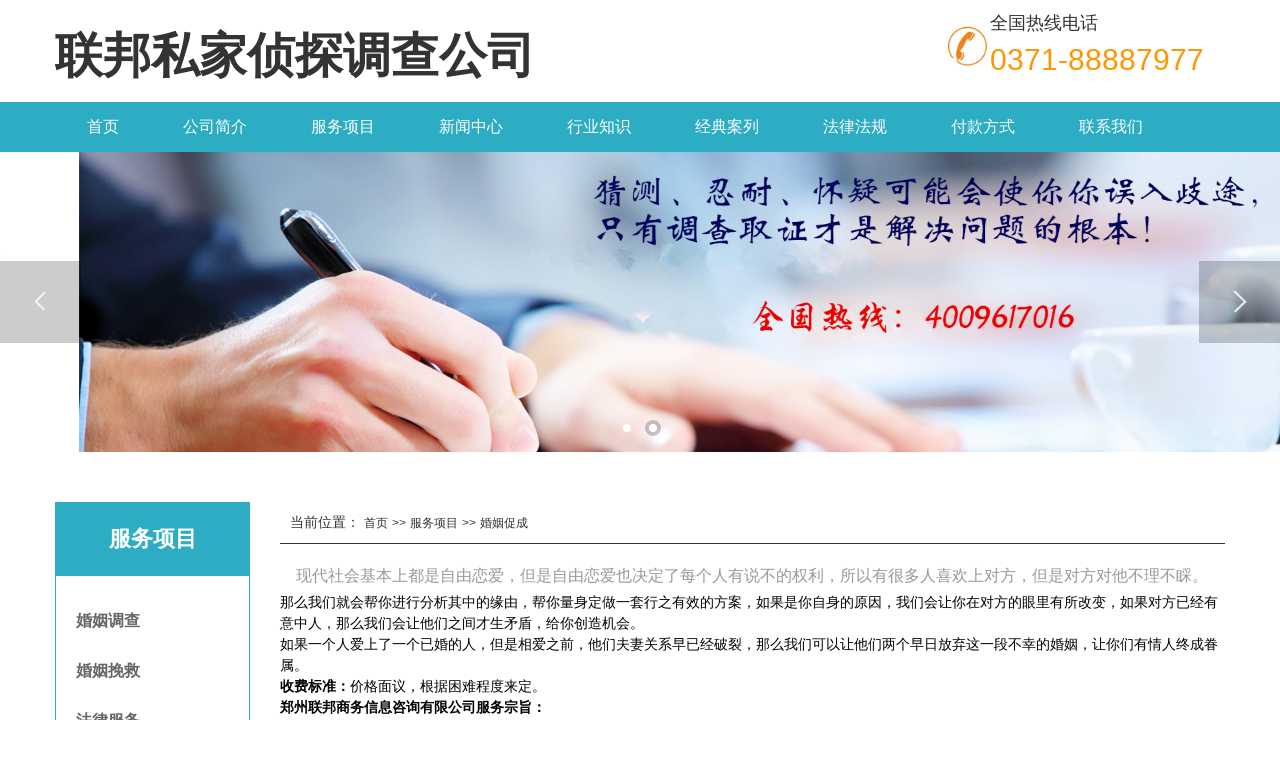

--- FILE ---
content_type: text/html; charset=utf-8
request_url: https://lbdcgs.com/950/2026.html
body_size: 17165
content:
<!DOCTYPE HTML>
<html lang="zh-cn">
<head>
<base href="https://lbdcgs.com/" />
<meta charset="utf-8">
<meta name="viewport" content="width=device-width, initial-scale=1.0">
<meta name="page-type" cid=""   aid=""  content="product"  />
<title>婚姻促成</title>
<meta name="Keywords" content="" />
<meta name="Description" content="" />
<script type="text/javascript" src="//www.lbdcgs.com/skinp/js/PageJs.js"></script>
<script src="//www.lbdcgs.com/skinp/common/js/layer/layer.js" /></script><!--<edit_include_js_css>-->
<link rel="stylesheet" href="//www.lbdcgs.com/skinp/scripts/swiper.animate/animate.min.css"  type="text/css"/>
<link rel="stylesheet" href="//www.lbdcgs.com/skinp/css/bootstrap.min.css" type="text/css"/>
<link rel="stylesheet" href="//www.lbdcgs.com/skinp/css/ModuleMobileNavTpl.css" type="text/css"/>
<!--[if lte IE 9]>
<link rel="stylesheet" href="//www.lbdcgs.com/scripts/swiper2/css/idangerous.swiper.css">
<script type="text/javascript" src="//www.lbdcgs.com/scripts/swiper2/js/idangerous.swiper.min.js"></script>
<![endif]-->
<!--[if gt IE 9]>
<link rel="stylesheet" type="text/css" href="//www.lbdcgs.com/scripts/Swiper-3.4.0/css/swiper.min.css"/>
<script type="text/javascript" src="//www.lbdcgs.com/scripts/Swiper-3.4.0/js/swiper.min.js"></script>
<![endif]-->
<!--[if !IE]>
<!-->
<link rel="stylesheet" type="text/css" href="//www.lbdcgs.com/scripts/Swiper-3.4.0/css/swiper.min.css"/>
<script type="text/javascript" src="//www.lbdcgs.com/scripts/Swiper-3.4.0/js/swiper.min.js"></script>
<!--<![endif]--><script type="text/javascript" src="//www.lbdcgs.com/skinp/scripts/swiper.animate/swiper.animate1.0.2.min.js"></script>
<link rel="stylesheet" href="//www.lbdcgs.com/skinp/css/ModuleStyleMobile.css" type="text/css"/>
<link rel="stylesheet" href="//www.lbdcgs.com/skinp/fontawesome/css/font-awesome.min.css" type="text/css"/>
<link rel="stylesheet" href="//www.lbdcgs.com/skinp/scripts/iconfont/iconfont.css" type="text/css"/>
<link rel="stylesheet" href="//www.lbdcgs.com/skinp/css/jquery-ui.min.css" type="text/css"/>
</head><body id="product" ><!--<edit_header>-->
<article class="ModuleMobileNavGiant layout-{#module_layoutid} mobileNav-16139359" id="module_16139359">
      <section class="containers">
        <section id="MobileNav" class="mobileNav mobileNav_1 black"  style="background:#12736d;    position: inherit;">
          <header id="header" style="background:#12736d;">
            <a href="javascript:;" class="mm-hbtn">
              <div class="lcbody" onclick="showMobileNavFloatLayer(this)">
                <div class="lcitem top">
                  <div class="rect top">
                  </div>
                </div>
                <div class="lcitem bottom">
                  <div class="rect bottom">
                  </div>
                </div>
              </div>
            </a>
            <p>联系-新盛公司客服中心【微-64881330】</p>
          </header>
        </section>
       
        <section id="MobileNavFloatLayer" class="mobileNavFloatLayer mobileNavFloatLayer_1 black itemType0">
          <nav class="micro-nav-item">
            <ul id="accordion">
              <li class="clearfix border1px">
                <a href="" class="link " target="_self">
                  <i class="about-us fl" style="background: none"></i>
                  <p class="fl maxlarge">首页</p>
                </a>
              </li>
			   
              <li class="clearfix border1px">
                <a href="956/" class="link " target="_self">
                  <i class="about-us fl" style="background: none"></i>
                  <p class="fl maxlarge">公司简介</p><span class="more fr iconfont icon-jia"></span>
                </a>
                <ul class="clearfix subnav navul" style="display: none;">
				                                  </ul>
              </li>
               
              <li class="clearfix border1px">
                <a href="950/" class="link " target="_self">
                  <i class="about-us fl" style="background: none"></i>
                  <p class="fl maxlarge">服务项目</p><span class="more fr iconfont icon-jia"></span>
                </a>
                <ul class="clearfix subnav navul" style="display: none;">
				                                  </ul>
              </li>
               
              <li class="clearfix border1px">
                <a href="949/" class="link " target="_self">
                  <i class="about-us fl" style="background: none"></i>
                  <p class="fl maxlarge">新闻中心</p><span class="more fr iconfont icon-jia"></span>
                </a>
                <ul class="clearfix subnav navul" style="display: none;">
				                                  </ul>
              </li>
               
              <li class="clearfix border1px">
                <a href="948/" class="link " target="_self">
                  <i class="about-us fl" style="background: none"></i>
                  <p class="fl maxlarge">行业知识</p><span class="more fr iconfont icon-jia"></span>
                </a>
                <ul class="clearfix subnav navul" style="display: none;">
				                                  </ul>
              </li>
               
              <li class="clearfix border1px">
                <a href="960/" class="link " target="_self">
                  <i class="about-us fl" style="background: none"></i>
                  <p class="fl maxlarge">经典案列</p><span class="more fr iconfont icon-jia"></span>
                </a>
                <ul class="clearfix subnav navul" style="display: none;">
				                                  </ul>
              </li>
               
              <li class="clearfix border1px">
                <a href="1023/" class="link " target="_self">
                  <i class="about-us fl" style="background: none"></i>
                  <p class="fl maxlarge">法律法规</p><span class="more fr iconfont icon-jia"></span>
                </a>
                <ul class="clearfix subnav navul" style="display: none;">
				                                  </ul>
              </li>
               
              <li class="clearfix border1px">
                <a href="961/" class="link " target="_self">
                  <i class="about-us fl" style="background: none"></i>
                  <p class="fl maxlarge">付款方式</p><span class="more fr iconfont icon-jia"></span>
                </a>
                <ul class="clearfix subnav navul" style="display: none;">
				                                  </ul>
              </li>
               
              <li class="clearfix border1px">
                <a href="959/" class="link " target="_self">
                  <i class="about-us fl" style="background: none"></i>
                  <p class="fl maxlarge">联系我们</p><span class="more fr iconfont icon-jia"></span>
                </a>
                <ul class="clearfix subnav navul" style="display: none;">
				                                  </ul>
              </li>
                          </ul>
          </nav>
          <style type="text/css">
            .micro-nav-item>ul>li>a {height: 50px;line-height: 50px;}
          </style>
        </section>
      </section>
      <script>var dom = "#module_"+"16139359"+" #MobileNavFloatLayer";
     var ScrollFix = function(elem) {
         var u = navigator.userAgent;
         var isiOS = !!u.match(/\(i[^;]+;( U;)? CPU.+Mac OS X/);
         var startY, startTopScroll;
         elem.addEventListener('touchstart', function(event){
             if(isiOS){if(!$('body').hasClass('bodyabstre')) $('body').addClass('bodyabstre');}
             else{if(!$('body').hasClass('bodyfixd')) $('body').addClass('bodyfixd');}
             startY = event.touches[0].pageY;
             startTopScroll = elem.scrollTop;
             //当滚动条在最顶部的时候
             if(startTopScroll<= 0)
                 elem.scrollTop = 1;
             //当滚动条在最底部的时候
             if(startTopScroll + elem.offsetHeight >= elem.scrollHeight)
                 elem.scrollTop = elem.scrollHeight - elem.offsetHeight - 1;
         }, false);
     };
    ScrollFix($(dom).get(0));
     function onViewChange() {
         $('body').removeClass('bodyabstre').removeClass('bodyabstre');
         container.classList.toggle('view-change');
     }

    var container = document.querySelector('.containers');
    var bumen = document.querySelector('.lcbody');
    bumen.addEventListener('click', onViewChange);

     $(function() {
         var Accordion = function(el, multiple) {
             this.el = el || {};
             this.multiple = multiple || false;
             var links = this.el.find('.more');
             links.on('click', {el: this.el, multiple: this.multiple}, this.dropdown)
         }

         Accordion.prototype.dropdown = function(e) {
             var $el = e.data.el,
             $this = $(this),
             $next = $this.parent().next();
             $next.slideToggle();
             $this.closest('li').toggleClass('open');
             $this.parent().parent().siblings().find('.navul').slideUp().parent().removeClass('open');
             $this.parent().siblings('ul').find('.navul').slideUp().parent().removeClass('open');
            // debugger
             if (!e.data.multiple) {
                 $el.find('.navul').not($this.parents($el.selector + ' li').find('.navul')).slideUp().parent().removeClass('open');
             };
            return false
         }

         var accordion = new Accordion($('#accordion'), false);
     });</script>
    </article>
<div id="headercontainer" layout_type="zone" class="headercontainer">
<div id="headerzonecontainer" layout_type="zonecontainer" class="headerzonecontainer">
<div  layout_type="container" id="container_201809281703549410">
<style id="style_container_201809281703549410" type="text/css">
#container_201809281703549410  {background-position:no-repeat;}
#container_201809281703549410  {background-attachment:scroll;}
@media screen and (min-width: 768px){
#container_201809281703549410  {border-type:none;}
}
@media screen and (max-width: 767px){
#container_201809281703549410  {background-position:no-repeat;}
#container_201809281703549410  {background-attachment:scroll;}
}
</style>
<div class="row clearfix container" layout_type="domcontainer">
<style id="style_dom_201809281703543646" type="text/css">
#dom_201809281703543646  {background-position:no-repeat;}
#dom_201809281703543646  {background-attachment:scroll;}
@media screen and (min-width: 768px){
#dom_201809281703543646  {border-type:none;}
}
@media screen and (max-width: 767px){
#dom_201809281703543646  {background-position:no-repeat;}
#dom_201809281703543646  {background-attachment:scroll;}
#dom_201809281703549822,#dom_201809281703543646 {display: none;}
}
</style>
<div class="col-md-8 col-sm-8 col-xs-12   dom_layout" layout_type="dom" id="dom_201809281703543646">
<div  class="module" id="module_201809281704336144" layout_htmid="31" layout_type="module" layout_data_type="0"  ><div id="body_module_201809281704336144"  class="body_module" layout_type="body"><style>
.ModuleImageTextGiant.layout-31 .imageTextGiant-Container{height: auto; word-wrap: break-word;max-height: 100%;padding:0px;max-width: 100%; overflow: hidden;}.module_module_201809281704336144 .ModuleHead .HeadCenter{float:none;}
#module_module_201809281704336144 {
padding:0px;
}
#module_module_201809281704336144 {
position:static;
z-index:0;
top:0px;
width:100%;
height: auto;
}
#module_module_201809281704336144 .ModuleHeadmodule_201809281704336144 {
display:none;
}

#module_module_201809281704336144 .ModuleImageTextGiantContent{margin-top:0px;}
#module_module_201809281704336144 .ModuleImageTextGiantContent{margin-bottom:0px;}
#module_module_201809281704336144 .ModuleImageTextGiantContent{margin-left:0px;}
#module_module_201809281704336144 .ModuleImageTextGiantContent{margin-right:0px;}

#module_module_201809281704336144 .imageTextGiant-Container{padding-left:0px;}
#module_module_201809281704336144 .imageTextGiant-Container{padding-right:0px;}
</style>


<div class="ModuleItem  StaticModule " wo="1592" id="module_module_201809281704336144" CanEdit='1' IsDefaultStyle='1' ModuleType='ModuleImageTextGiant' isDragItem='true' data-lock='1' isSystemInjected='0' CanConfig='1'  >
<div class="ModuleImageTextGiant layout-31 layout-color-red module_module_201809281704336144 clearfix">
            
         
        
 <div class='BodyCenter BodyCentermodule_201809281704336144 clearfix'>
 <div class="imageTextGiant-Container imageTextContainer clearfix imagetext_item" hasresponsive="1" autohide="0" hideheight="150" hidewidth="760" >
	<div class="ModuleImageTextGiantContent ModuleImageTextContent imagetext_item_text">
		 <p><span style="font-size: 48px;"><strong><span style="font-family: 隶书;">联邦私家侦探调查公司</span></strong></span></p>	    
	</div>
</div>
<script>
	//changeFontSize($('#module_module_201809281704336144'));
	</script></div>
</div>

</div>
</div></div><style id="style_module_201809281704336144" type="text/css">
#module_201809281704336144  {background-position:no-repeat;}
#module_201809281704336144  {background-attachment:scroll;}
#module_201809281704336144:hover  {background-position:no-repeat;}
#module_201809281704336144:hover  {background-attachment:scroll;}
#module_201809281704336144  .imagetext_item {background-position:no-repeat;}
#module_201809281704336144  .imagetext_item {background-attachment:scroll;}
#module_201809281704336144  .imagetext_item .imagetext_item_title {background-position:no-repeat;}
#module_201809281704336144  .imagetext_item .imagetext_item_title {background-attachment:scroll;}
#module_201809281704336144  .imagetext_item .imagetext_item_images {background-position:no-repeat;}
#module_201809281704336144  .imagetext_item .imagetext_item_images {background-attachment:scroll;}
#module_201809281704336144  .imagetext_item .imagetext_item_text {background-position:no-repeat;}
#module_201809281704336144  .imagetext_item .imagetext_item_text {background-attachment:scroll;}
#module_201809281704336144  .imagetext_item .imagetext_item_button {background-position:no-repeat;}
#module_201809281704336144  .imagetext_item .imagetext_item_button {background-attachment:scroll;}
#module_201809281704336144  .imagetext_item:hover {background-position:no-repeat;}
#module_201809281704336144  .imagetext_item:hover {background-attachment:scroll;}
#module_201809281704336144  .imagetext_item:hover .imagetext_item_title {background-position:no-repeat;}
#module_201809281704336144  .imagetext_item:hover .imagetext_item_title {background-attachment:scroll;}
#module_201809281704336144  .imagetext_item:hover .imagetext_item_images {background-position:no-repeat;}
#module_201809281704336144  .imagetext_item:hover .imagetext_item_images {background-attachment:scroll;}
#module_201809281704336144  .imagetext_item:hover .imagetext_item_text {background-position:no-repeat;}
#module_201809281704336144  .imagetext_item:hover .imagetext_item_text {background-attachment:scroll;}
#module_201809281704336144  .imagetext_item:hover .imagetext_item_button {background-position:no-repeat;}
#module_201809281704336144  .imagetext_item:hover .imagetext_item_button {background-attachment:scroll;}
#module_201809281704336144  {text-align:left;}
#module_201809281704336144  .imagetext_item {text-align:left;}
#module_201809281704336144  {box-shadow: 0px 0px 0px 0px   ;}
#module_201809281704336144:hover  {box-shadow: 0px 0px 0px 0px   ;}
#module_201809281704336144  .imagetext_item {box-shadow: 0px 0px 0px 0px   ;}
#module_201809281704336144  .imagetext_item .imagetext_item_title {box-shadow: 0px 0px 0px 0px   ;}
#module_201809281704336144  .imagetext_item .imagetext_item_images {box-shadow: 0px 0px 0px 0px   ;}
#module_201809281704336144  .imagetext_item .imagetext_item_text {box-shadow: 0px 0px 0px 0px   ;}
#module_201809281704336144  .imagetext_item .imagetext_item_button {box-shadow: 0px 0px 0px 0px   ;}
#module_201809281704336144  .imagetext_item:hover {box-shadow: 0px 0px 0px 0px   ;}
#module_201809281704336144  .imagetext_item:hover .imagetext_item_title {box-shadow: 0px 0px 0px 0px   ;}
#module_201809281704336144  .imagetext_item:hover .imagetext_item_images {box-shadow: 0px 0px 0px 0px   ;}
#module_201809281704336144  .imagetext_item:hover .imagetext_item_text {box-shadow: 0px 0px 0px 0px   ;}
#module_201809281704336144  .imagetext_item:hover .imagetext_item_button {box-shadow: 0px 0px 0px 0px   ;}
@media screen and (min-width: 768px){
#module_201809281704336144  {padding-top:20px;}
#module_201809281704336144  {border-type:none;}
#module_201809281704336144:hover  {pc-border-type:none;}
}
@media screen and (max-width: 767px){
}
@media screen and (min-width: 768px){
#body_module_201809281704336144{display:block;}
}
@media screen and (max-width: 767px){
#body_module_201809281704336144{display:none;}
}
</style>
</div>
<style id="style_dom_201809281703549822" type="text/css">
@media screen and (min-width: 768px){
}
@media screen and (max-width: 767px){
}
</style>
<div class="col-md-4 col-sm-4 col-xs-12   dom_layout" layout_type="dom" id="dom_201809281703549822">
<div  class="module" id="module_201908121110046499" layout_htmid="277" layout_type="module" layout_data_type="0"  ><div id="body_module_201908121110046499"  class="body_module" layout_type="body"><style>/*图文模块 layout 105*/
.ModuleImageTextGiant.layout-277 .imageTextGiant-Container{max-height: 100%; max-width: 100%;padding: 10px;}
.ModuleImageTextGiant.layout-277 .imageTextGiant-Container .ModuleImageTextContent{padding:0;}
.ModuleImageTextGiant.layout-277 .imageTextGiant-Container .GraphicUpper{height:auto;padding-left: 0;padding-right: 0}
.ModuleImageTextGiant.layout-277 .imageTextGiant-Container .normal_ImgtextBox_content{align-items: center;display: -webkit-box; /* OLD - iOS 6-, Safari 3.1-6 */ display: -moz-box; /* OLD - Firefox 19- (buggy but mostly works) */ display: -ms-flexbox; /* TWEENER - IE 10 */ display: -webkit-flex; /* NEW - Chrome */ display: flex;}
.ModuleImageTextGiant.layout-277 .imageTextGiant-Container .GraphicUpper{text-align: left; overflow: hidden; display: block; text-align:center; position: relative;}
/*.ModuleImageTextGiant.layout-277 .imageTextGiant-Container .GraphicUpper .dummy {padding-top: 277%;}*/

@media only screen and (max-width: 767px) {
	.ModuleImageTextGiant.layout-277 .imageTextGiant-Container .row .col-xs-8{padding: 0 3px;width: 91.333333%;}
}
@media only screen and (min-width: 992px) and (max-width: 1199px) {
	.ModuleImageTextGiant.layout-277 .imageTextGiant-Container{min-width: 100%;}
	.ModuleImageTextGiant.layout-277 .col-md-2{width: 14.666667%;}
}
@media only screen and (min-width: 769px) and (max-width: 991px) {
	.ModuleImageTextGiant.layout-277 .imageTextGiant-Container .row{width:auto;}
}
@media only screen and (min-width: 1200px) {
	.ModuleImageTextGiant.layout-277 .col-lg-2 {
    width: 10%;
	}
}.module_module_201908121110046499 .ModuleHead .HeadCenter{float:none;}
#module_module_201908121110046499 {
padding:0px;
}
#module_module_201908121110046499 {
position:static;
z-index:0;
top:0px;
width:100%;
height: auto;
}
#module_module_201908121110046499 .ModuleHeadmodule_201908121110046499 {
display:none;
}


#module_module_201908121110046499 .ModuleImageTextGiantContent{margin-top:0px;}
#module_module_201908121110046499 .ModuleImageTextGiantContent{margin-bottom:0px;}
#module_module_201908121110046499 .ModuleImageTextGiantContent{margin-left:0px;}
#module_module_201908121110046499 .ModuleImageTextGiantContent{margin-right:0px;}
#module_module_201908121110046499 .normal_ImgtextBox_content{margin-top:0px;}
#module_module_201908121110046499 .normal_ImgtextBox_content{margin-bottom:10px;}
#module_module_201908121110046499 .normal_ImgtextBox_content{margin-left:0px;}
#module_module_201908121110046499 .normal_ImgtextBox_content{margin-right:0px;}
</style>

<div class="ModuleItem  StaticModule " wo="1592" id="module_module_201908121110046499" CanEdit='1' IsDefaultStyle='1' ModuleType='ModuleImageTextGiant' isDragItem='true' data-lock='1' isSystemInjected='0' CanConfig='1'  >
<div class="ModuleImageTextGiant layout-277 layout-color-red module_module_201908121110046499 clearfix">
       
        
<div class='BodyCenter BodyCentermodule_201908121110046499 clearfix'><div class="imageTextGiant-Container imageTextContainer clearfix" hasresponsive="1" autohide="0" hideheight="150" hidewidth="760" >

					<div class="row normal_ImgtextBox_content imagetext_item">
				
				<div class="col-xs-4 col-md-2 GraphicUpper">
					<a href="javascript:;" style="cursor: default" >
						<img class="TextImage image-animation imagetext_item_images" src="/data/module/module_201908121110046499/20190812/321565579525.jpeg" title="">
					</a>
				</div>
				<div class="col-xs-8 col-md-10 ModuleImageTextGiantContent ModuleImageTextContent imagetext_item_text">
					<p><span style="font-size: 18px;">全国热线电话</span></p><p><span style="font-size: 30px; color: rgb(255, 149, 0);">0371-88887977</span></p>				</div>
			</div>
			   
				
				</div>
			</div>
	
<script>
	//changeFontSize($('#module_module_201908121110046499'));
	</script>
</div>	
</div>	
</div></div><style id="style_module_201908121110046499" type="text/css">
#module_201908121110046499  {background-position:no-repeat;}
#module_201908121110046499  {background-attachment:scroll;}
#module_201908121110046499:hover  {background-position:no-repeat;}
#module_201908121110046499:hover  {background-attachment:scroll;}
#module_201908121110046499  .imagetext_item {background-position:no-repeat;}
#module_201908121110046499  .imagetext_item {background-attachment:scroll;}
#module_201908121110046499  .imagetext_item .imagetext_item_images {background-position:no-repeat;}
#module_201908121110046499  .imagetext_item .imagetext_item_images {background-attachment:scroll;}
#module_201908121110046499  .imagetext_item .imagetext_item_text {background-position:no-repeat;}
#module_201908121110046499  .imagetext_item .imagetext_item_text {background-attachment:scroll;}
#module_201908121110046499  .imagetext_item:hover {background-position:no-repeat;}
#module_201908121110046499  .imagetext_item:hover {background-attachment:scroll;}
#module_201908121110046499  .imagetext_item:hover .imagetext_item_images {background-position:no-repeat;}
#module_201908121110046499  .imagetext_item:hover .imagetext_item_images {background-attachment:scroll;}
#module_201908121110046499  .imagetext_item:hover .imagetext_item_text {background-position:no-repeat;}
#module_201908121110046499  .imagetext_item:hover .imagetext_item_text {background-attachment:scroll;}
#module_201908121110046499  {box-shadow: px px px px   ;}
#module_201908121110046499:hover  {box-shadow: px px px px   ;}
#module_201908121110046499  .imagetext_item {box-shadow: 0px 0px 0px 0px   ;}
#module_201908121110046499  .imagetext_item .imagetext_item_images {box-shadow: 0px 0px 0px 0px   ;}
#module_201908121110046499  .imagetext_item .imagetext_item_text {box-shadow: 0px 0px 0px 0px   ;}
#module_201908121110046499  .imagetext_item:hover {box-shadow: 0px 0px 0px 0px   ;}
#module_201908121110046499  .imagetext_item:hover .imagetext_item_images {box-shadow: 0px 0px 0px 0px   ;}
#module_201908121110046499  .imagetext_item:hover .imagetext_item_text {box-shadow: 0px 0px 0px 0px   ;}
#module_201908121110046499  {animation-duration:1s;}
#module_201908121110046499  {animation-delay:4s;}
@media screen and (min-width: 768px){
#module_201908121110046499  {padding-left:100px;}
#module_201908121110046499  {border-type:none;}
#module_201908121110046499:hover  {pc-border-type:none;}
}
@media screen and (max-width: 767px){
}
@media screen and (min-width: 768px){
#body_module_201908121110046499{display:block;}
}
@media screen and (max-width: 767px){
#body_module_201908121110046499{display:none;}
}
</style>
</div>
</div>
</div>
<div  layout_type="container" id="container_201908121109358375">
<style id="style_container_201908121109358375" type="text/css">
#container_201908121109358375  {background-color:#2cadc4;}
#container_201908121109358375  {background-position:no-repeat;}
#container_201908121109358375  {background-attachment:scroll;}
@media screen and (min-width: 768px){
#container_201908121109358375  {border-type:none;}
}
@media screen and (max-width: 767px){
#container_201908121109358375  {background-position:no-repeat;}
#container_201908121109358375  {background-attachment:scroll;}
}
</style>
<div class="row clearfix container" layout_type="domcontainer">
<style id="style_dom_2019081211093587490" type="text/css">
</style>
<div class="col-md-12 col-sm-12 col-xs-12   dom_layout" layout_type="dom" id="dom_2019081211093587490">
<div  class="module" id="module_201908121115299393" layout_htmid="82" layout_type="module" layout_data_type="1"  ><div id="body_module_201908121115299393"  class="body_module" layout_type="body"><style>
	.ModuleNavGiant.layout-82 .main-nav-content {
  position: relative;
  width: 100%;
  margin: 0 auto;
  line-height: 0;

   overflow:hidden;
}
.ModuleNavGiant.layout-82 .aroundMune{
   position: absolute;
   display: flex;
   align-items: center;
   right: 0px;
   padding:0 10px;
   height: 100%;
   z-index: 5;
   transform: rotateY(90deg);
}
.ModuleNavGiant.layout-82 .aroundMune.active{
  transform: rotateY(0deg);
}
.ModuleNavGiant.layout-82 .moveMenuRight, .ModuleNavGiant.layout-82 .moveMenuLeft{
   display: inline-block;
   width: 36px;
   height: 36px;
   line-height: 36px;
   font-size: 16px;
   color:#666;
   text-align: center;
   border:1px solid rgba(0,0,0,.1);
   border-radius: 5px;
   cursor: pointer;
}
.ModuleNavGiant.layout-82 .main-nav-content .moveMenuRight{
  background-color: rgba(238,238,238,.6);
}
.ModuleNavGiant.layout-82 .main-nav-content .moveMenuLeft{
   display:none;
   background-color: rgba(238,238,238,.6);
   margin-right: 10px

}
.ModuleNavGiant.layout-82 .moveMenuRight:hover, .ModuleNavGiant.layout-82 .moveMenuLeft:hover{
   color:#fff;
   background-color:rgba(204,204,204,.6);
}
.ModuleNavGiant.layout-82 .main-nav-content >.blank-solve{
  width: auto;
  display: inline-block;
  transition: all .4s;
  position: relative;
  left: 0;
}
.ModuleNavGiant.layout-82 .main-nav-item-group {
  box-sizing: border-box;
  -moz-box-sizing:border-box; 
  -webkit-box-sizing:border-box;
  width: auto;
  height: 50px;
  line-height: 50px;
  float: left;
  text-align: center;
}
.ModuleNavGiant.layout-82 .main-nav-item {
  box-sizing: content-box;
  -moz-box-sizing:content-box; 
  -webkit-box-sizing:content-box;
  width: auto;
  color: #fff;
  display: inline-block;
  position: relative;
}
.ModuleNavGiant.layout-82 .sub-nav-item-group {
  width: auto;
  display: none;
}
.ModuleNavGiant.layout-82 .sub-nav-item {
  display: block;
  width: 150px;
  height: 40px;
  color: #fff;
  text-align: left;
  line-height: 40px;
  font-size: 12px;
  text-align: center;
  background-color: #2cadc4;
}
.ModuleNavGiant.layout-82 .clearfix:after{content:'.';clear: both;display:block;width:0;height:0;overflow: hidden;visibility: hidden;}
.ModuleNavGiant.layout-82 .sub-nav-item:hover {
  background-color: #055d80;
}

.module_module_201908121115299393 .ModuleHead .HeadCenter{float:none;}
#module_module_201908121115299393 {
padding:0px;
}
#module_module_201908121115299393 {
position:static;
z-index:0;
width:100%;
height: auto;
}
#module_module_201908121115299393 .ModuleHeadmodule_201908121115299393 {
display:none;
}
#module_module_201908121115299393 .ModuleHead .HeadText.HeadTextmodule_201908121115299393 {
font-family:微软雅黑,Microsoft YaHei;
font-size:12px;
color:#000;
font-weight:normal;
text-decoration:initial;
font-style:normal;
text-align:left;
}
#module_module_201908121115299393 .ModuleHead .HeadCenter.HeadCentermodule_201908121115299393{text-align:left;}
#module_module_201908121115299393 .ModuleHead .HeadCenter.HeadCentermodule_201908121115299393 {
margin:0;
background:none;background-color:rgba(0,0,0,0);
}
#module_module_201908121115299393 .BodyCenter.BodyCentermodule_201908121115299393 {
background:none;background-color:#2cadc4;
}
#module_module_201908121115299393 >.module_module_201908121115299393 {
border-top-style:solid;
border-top-color:#000;
border-top-width:0px;
border-left-style:solid;
border-left-color:#000;
border-left-width:0px;
border-right-style:solid;
border-right-color:#000;
border-right-width:0px;
border-bottom-style:solid;
border-bottom-color:#000;
border-bottom-width:0px;
}
#module_module_201908121115299393 >.module_module_201908121115299393{
overflow: hidden;
border-top-left-radius:0px;
border-top-right-radius:0px;
border-bottom-left-radius:0px;
border-bottom-right-radius:0px;
}
@media screen and (min-width: 1200px){
#module_module_201908121115299393 .BodyCenter.BodyCentermodule_201908121115299393 {
padding-top:0px;
padding-left:0px;
padding-right:0px;
padding-bottom:0px;
}
}
@media screen and (min-width: 992px) and (max-width: 1199px){
#module_module_201908121115299393 .BodyCenter.BodyCentermodule_201908121115299393 {
padding-top:0px;
padding-left:0px;
padding-right:0px;
padding-bottom:0px;
}
}
@media screen and (min-width: 768px) and (max-width: 991px){
#module_module_201908121115299393 .BodyCenter.BodyCentermodule_201908121115299393 {
padding-top:0px;
padding-left:0px;
padding-right:0px;
padding-bottom:0px;
}
}
@media screen and (max-width: 767px){
#module_module_201908121115299393 .BodyCenter.BodyCentermodule_201908121115299393 {
padding-top:0px;
padding-left:0px;
padding-right:0px;
padding-bottom:0px;
}
}
@media screen and (min-width: 1200px){
#module_module_201908121115299393 >.module_module_201908121115299393 {
margin-top:0px;
margin-left:0px;
margin-right:0px;
margin-bottom:0px;
}
}
@media screen and (min-width: 992px) and (max-width: 1199px){
#module_module_201908121115299393 >.module_module_201908121115299393 {
margin-top:0px;
margin-left:0px;
margin-right:0px;
margin-bottom:0px;
}
}
@media screen and (min-width: 768px) and (max-width: 991px){
#module_module_201908121115299393 >.module_module_201908121115299393 {
margin-top:0px;
margin-left:0px;
margin-right:0px;
margin-bottom:0px;
}
}
@media screen and (max-width: 767px){
#module_module_201908121115299393 >.module_module_201908121115299393 {
margin-top:0px;
margin-left:0px;
margin-right:0px;
margin-bottom:0px;
}
}

#module_module_201908121115299393 .main-nav-item-group{height:50px;line-height:50px;}
 #module_module_201908121115299393 .main-nav-content{height:50px}
#module_module_201908121115299393 .main-nav-content{background-color:#2cadc4;}
#module_module_201908121115299393 .main-nav-content{}
#module_module_201908121115299393 .main-nav-content{background-repeat:no-repeat;}
#module_module_201908121115299393 .main-nav-content{}
#module_module_201908121115299393 .main-nav-content{}
#module_module_201908121115299393 .main-nav-content{text-align:;}


 .sub-nav-item{height:40px;line-height:40px;}


#module_module_201908121115299393 .main-nav-item-hover {
  color: ;
     background-image: url()!important;
  background-color: rgba(5, 93, 128, 1);
   
}


</style>
<div class="ModuleItem  StaticModule " wo="1200" id="module_module_201908121115299393" CanEdit='1' IsDefaultStyle='1' ModuleType='ModuleNavGiant' isDragItem='true' data-lock='1' isSystemInjected='0' CanConfig='1'  >
<div class="ModuleNavGiant layout-82 layout-color-blue module_module_201908121115299393 clearfix">
            
         
        
    <div class='BodyCenter BodyCentermodule_201908121115299393 clearfix'><div class='main-nav-content pre_nav clearfix' AlwaysShow="0" SubAlign='left'>
    <div class="aroundMune">
      <div class="moveMenuLeft iconfont icon-xiangzuojiantou" ></div>
      <div class="moveMenuRight iconfont icon-xiangyoujiantou"></div>
    </div>
  <div class="blank-solve menu_bar">
            <div class='main-nav-item-group ' id="Menu_548082_module_201908121115299393" onmouseover="showSubMenu(this)" onmouseout="hideSubMenu(this, event)">
                        <a href="/" target="_self" class='main-nav-item fontm OneRow  menu_item'>首页</a>    	
    	<div class='sub-nav-item-group navLayout82'>
    	         </div>
    </div>	

       
	        <div class='main-nav-item-group ' id="Menu_548084_module_201908121115299393" onmouseover="showSubMenu(this)" onmouseout="hideSubMenu(this, event)">
                        <a href="956/" target="_self" class='main-nav-item fontm OneRow menu_item'>公司简介</a>    	
                        
						
    </div>	
         <div class='main-nav-item-group ' id="Menu_548084_module_201908121115299393" onmouseover="showSubMenu(this)" onmouseout="hideSubMenu(this, event)">
                        <a href="950/" target="_self" class='main-nav-item fontm OneRow menu_item'>服务项目</a>    	
                            	<div class='sub-nav-item-group navLayout82'>
		
                          <a href="950/2020-%E5%A9%9A%E5%A7%BB%E8%B0%83%E6%9F%A5.html"  target="_self" class='sub-nav-item OneRow menu_item_one' >婚姻调查</a>
                              <a href="950/2021-%E5%A9%9A%E5%A7%BB%E6%8C%BD%E6%95%91.html"  target="_self" class='sub-nav-item OneRow menu_item_one' >婚姻挽救</a>
                              <a href="950/2022-%E6%B3%95%E5%BE%8B%E6%9C%8D%E5%8A%A1.html"  target="_self" class='sub-nav-item OneRow menu_item_one' >法律服务</a>
                              <a href="950/2023-%E7%A6%BB%E5%A9%9A%E5%8F%96%E8%AF%81.html"  target="_self" class='sub-nav-item OneRow menu_item_one' >离婚取证</a>
                              <a href="950/2024-%E5%AF%BB%E4%BA%BA%E6%89%BE%E4%BA%BA.html"  target="_self" class='sub-nav-item OneRow menu_item_one' >寻人找人</a>
                              <a href="950/2025-%E6%89%93%E5%81%87%E7%BB%B4%E6%9D%83.html"  target="_self" class='sub-nav-item OneRow menu_item_one' >打假维权</a>
                              <a href="950/2026-%E5%A9%9A%E5%A7%BB%E4%BF%83%E6%88%90.html"  target="_self" class='sub-nav-item OneRow menu_item_one' >婚姻促成</a>
                              <a href="950/2027-%E5%95%86%E5%8A%A1%E8%B0%83%E6%9F%A5.html"  target="_self" class='sub-nav-item OneRow menu_item_one' >商务调查</a>
                              <a href="950/2028-%E5%85%B6%E5%AE%83%E6%9C%8D%E5%8A%A1.html"  target="_self" class='sub-nav-item OneRow menu_item_one' >其它服务</a>
                               </div>
                     
						
    </div>	
         <div class='main-nav-item-group ' id="Menu_548084_module_201908121115299393" onmouseover="showSubMenu(this)" onmouseout="hideSubMenu(this, event)">
                        <a href="949/" target="_self" class='main-nav-item fontm OneRow menu_item'>新闻中心</a>    	
                        
						
    </div>	
         <div class='main-nav-item-group ' id="Menu_548084_module_201908121115299393" onmouseover="showSubMenu(this)" onmouseout="hideSubMenu(this, event)">
                        <a href="948/" target="_self" class='main-nav-item fontm OneRow menu_item'>行业知识</a>    	
                        
						
    </div>	
         <div class='main-nav-item-group ' id="Menu_548084_module_201908121115299393" onmouseover="showSubMenu(this)" onmouseout="hideSubMenu(this, event)">
                        <a href="960/" target="_self" class='main-nav-item fontm OneRow menu_item'>经典案列</a>    	
                        
						
    </div>	
         <div class='main-nav-item-group ' id="Menu_548084_module_201908121115299393" onmouseover="showSubMenu(this)" onmouseout="hideSubMenu(this, event)">
                        <a href="1023/" target="_self" class='main-nav-item fontm OneRow menu_item'>法律法规</a>    	
                        
						
    </div>	
         <div class='main-nav-item-group ' id="Menu_548084_module_201908121115299393" onmouseover="showSubMenu(this)" onmouseout="hideSubMenu(this, event)">
                        <a href="961/" target="_self" class='main-nav-item fontm OneRow menu_item'>付款方式</a>    	
                        
						
    </div>	
         <div class='main-nav-item-group ' id="Menu_548084_module_201908121115299393" onmouseover="showSubMenu(this)" onmouseout="hideSubMenu(this, event)">
                        <a href="959/" target="_self" class='main-nav-item fontm OneRow menu_item'>联系我们</a>    	
                        
						
    </div>	
      	
      </div> 
</div>  
</div>
</div>
</div>
<script>
addScript('//www.lbdcgs.com/skinp/modules/ModuleNavGiant/menu.js',function(){
	initModuleNavGiant("module_201908121115299393","82");
});

</script>

</div></div><style id="style_module_201908121115299393" type="text/css">
#module_201908121115299393  {background-color:#2cadc4;}
#module_201908121115299393  {background-position:no-repeat;}
#module_201908121115299393  {background-attachment:scroll;}
#module_201908121115299393:hover  {background-position:no-repeat;}
#module_201908121115299393:hover  {background-attachment:scroll;}
#module_201908121115299393  .menu_item {background-position:no-repeat;}
#module_201908121115299393  .menu_item {background-attachment:scroll;}
#module_201908121115299393  .menu_bar{background-position:no-repeat;}
#module_201908121115299393  .menu_bar{background-attachment:scroll;}
#module_201908121115299393   .menu_item_one {background-color:#2cadc4;}
#module_201908121115299393   .menu_item_one {background-position:no-repeat;}
#module_201908121115299393   .menu_item_one {background-attachment:scroll;}
#module_201908121115299393  .menu_item:hover {background-color:rgba(5, 93, 128, 1);}
#module_201908121115299393  .menu_item:hover {background-position:no-repeat;}
#module_201908121115299393  .menu_item:hover {background-attachment:scroll;}
#module_201908121115299393  .menu_bar{hover_background-position:no-repeat;}
#module_201908121115299393  .menu_bar{hover_background-attachment:scroll;}
#module_201908121115299393  .menu_item_one:hover {background-color:#055d80;}
#module_201908121115299393  .menu_item_one:hover {background-position:no-repeat;}
#module_201908121115299393  .menu_item_one:hover {background-attachment:scroll;}
#module_201908121115299393  .menu_item {padding-left:32px;}
#module_201908121115299393  .menu_item {padding-right:32px;}
#module_201908121115299393  {box-shadow: 0px 0px 0px 0px   ;}
#module_201908121115299393:hover  {box-shadow: 0px 0px 0px 0px   ;}
#module_201908121115299393  .menu_item {box-shadow: 0px 0px 0px 0px   ;}
#module_201908121115299393  .menu_bar{box-shadow: 0px 0px 0px 0px   ;}
#module_201908121115299393   .menu_item_one {box-shadow: 0px 0px 0px 0px   ;}
#module_201908121115299393  .menu_item {font-size:16px;}
#module_201908121115299393  .menu_item:hover {font-size:16px;}
@media screen and (min-width: 768px){
#module_201908121115299393  {border-type:none;}
#module_201908121115299393:hover  {pc-border-type:none;}
}
@media screen and (max-width: 767px){
}
@media screen and (min-width: 768px){
#body_module_201908121115299393{display:block;}
}
@media screen and (max-width: 767px){
#body_module_201908121115299393{display:block}
}
</style>
</div>
</div>
</div>
<div  layout_type="container" id="container_201908122102202951">
<style id="style_container_201908122102202951" type="text/css">
</style>
<div class="row clearfix allcontainer" layout_type="domcontainer">
<style id="style_dom_2019081221022051590" type="text/css">
@media screen and (min-width: 768px){
}
@media screen and (max-width: 767px){
}
</style>
<div class="col-md-12 col-sm-12 col-xs-12   dom_layout" layout_type="dom" id="dom_2019081221022051590">
<div  class="module" id="module_201809281756235487" layout_htmid="40" layout_type="module" layout_data_type="0"  ><div id="body_module_201809281756235487"  class="body_module" layout_type="body"><style>
/*�ֲ�ͼ��ʽ*/

/*�л���ť��ʽ*/
.ModuleSlideGiant.layout-40 .slidegiant-container .swiper-container{position: relative;}
.ModuleSlideGiant.layout-40 .slidegiant-container .swiper-slideshow-1-next,.ModuleSlideGiant.layout-40 .slidegiant-container .swiper-slideshow-1-prev{ position: absolute; width: 81px; height: 82px; background: rgba(0,0,0,0.2);top:50%;z-index: 9999;
    transform : translate(0,-50%);
    -webkit-transform:translate(0,-50%);    /* for Chrome || Safari */
    -moz-transform: translate(0,-50%);       /* for Firefox */
    -ms-transform:translate(0,-50%);       /* for IE */
    -o-transform: translate(0,-50%);        /* for Opera */
    transition: all .3s
}
.ModuleSlideGiant.layout-40 .slidegiant-container .swiper-slideshow-1-next:hover,.ModuleSlideGiant.layout-40 .slidegiant-container .swiper-slideshow-1-prev:hover{background: rgba(0,0,0,0.4);}
.ModuleSlideGiant.layout-40 .slidegiant-container .swiper-slideshow-1-next{left: 0; cursor: pointer;}
.ModuleSlideGiant.layout-40 .slidegiant-container .swiper-slideshow-1-prev{right: 0;cursor: pointer;}
.ModuleSlideGiant.layout-40 .slidegiant-container .swiper-slideshow-1-next:before{ content: ""; position: absolute;
    top:50%; left: 50%; width: 17px; height:30px; background: #fff;
    transform : translate(-50%,-50%);
    -webkit-transform:translate(-50%,-50%);    /* for Chrome || Safari */
    -moz-transform: translate(-50%,-50%);       /* for Firefox */
    -ms-transform:translate(-50%,-50%);       /* for IE */
    -o-transform: translate(-50%,-50%);
    background: url("/images/pres.png") no-repeat center;
    background-size: 100%;
}


.ModuleSlideGiant.layout-40 .slidegiant-container .swiper-slideshow-1-prev:before{ content: ""; position: absolute;
    top:50%; left: 50%; width: 17px; height:30px; background: #fff;
    transform : translate(-50%,-50%);
    -webkit-transform:translate(-50%,-50%);    /* for Chrome || Safari */
    -moz-transform: translate(-50%,-50%);       /* for Firefox */
    -ms-transform:translate(-50%,-50%);       /* for IE */
    -o-transform: translate(-50%,-50%);
    background: url("/images/nexts.png") no-repeat center;
    background-size: 100%;
}
/*.ModuleSlideGiant.layout-40 .slidegiant-container .swiper-slideshow-1-prev:after{ content: ""; position: absolute;*/
    /*top:44%; right: 40%; width: 2px; height:20px; background: #fff;*/
    /*-webkit-transform: rotate(-135deg);   !* for Chrome || Safari *!*/
    /*-moz-transform:  rotate(-135deg);       !* for Firefox *!*/
    /*-ms-transform:   rotate(-135deg);        !* for IE *!*/
    /*-o-transform:   rotate(-135deg);       !* for Opera *!*/
    /*transform: rotate(-135deg);*/
/*}*/
.ModuleSlideGiant.layout-40 .slidegiant-container .slideshow-1 .swiper-pagination .swiper-pagination-bullet{width: 16px;  height: 16px; border-radius: 8px;border: 0;  background: rgba(0, 0, 0, 0); position: relative; opacity: 1;}
.ModuleSlideGiant.layout-40 .slidegiant-container .slideshow-1 .swiper-pagination .swiper-pagination-bullet:before{ content: ""; width: 8px; height: 8px; background: #fff; border-radius: 50%; position: absolute; top: 50%; left: 50%;
    transform: translate(-50%,-50%);
    -webkit-transform: translate(-50%,-50%);   /* for Chrome || Safari */
    -moz-transform: translate(-50%,-50%);       /* for Firefox */
    -ms-transform:  translate(-50%,-50%);        /* for IE */
    -o-transform:  translate(-50%,-50%);
}
.ModuleSlideGiant.layout-40 .slidegiant-container .slideshow-1 .swiper-pagination .swiper-pagination-bullet-active{background: rgba(0, 0, 0, 0.21);}
/*.forie .swiper-container {height: 600px;}*/
.forie .swiper-pagination {position: absolute;  left: 0;  text-align: center;  bottom:5px;  width: 100%;}
.forie .swiper-pagination-switch{display: inline-block;width: 16px;  height: 16px; border-radius: 8px;border: 0;  background: rgba(0, 0, 0, 0); position: relative; opacity: 1; margin: 0 5px;}
.forie .swiper-pagination-switch:before{content: ""; width: 8px; height: 8px; background: #fff; border-radius: 50%; position: absolute; top: 50%; left: 50%;    transform: translate(-50%,-50%);webkit-transform: translate(-50%,-50%); -moz-transform: translate(-50%,-50%);  -ms-transform: translate(-50%,-50%);  -o-transform: translate(-50%,-50%);}
.forie .swiper-active-switch{background: rgba(0, 0, 0, 0.21);}
@media only screen and (max-width: 480px) {
    .ModuleSlideGiant.layout-40 .slidegiant-container .swiper-slideshow-1-next,.swiper-slideshow-1-prev{display: none}
}
@media only screen and (min-width: 481px) and (max-width: 767px) {
    .ModuleSlideGiant.layout-40 .slidegiant-container .swiper-slideshow-1-next,.swiper-slideshow-1-prev{display: none}
}
@media only screen and (min-width: 768px) and (max-width: 1024px) {
    .ModuleSlideGiant.layout-40 .slidegiant-container .swiper-slideshow-1-next,.swiper-slideshow-1-prev{display: none}
}
.module_module_201809281756235487 .ModuleHead .HeadCenter{float:none;}
#module_module_201809281756235487 {
padding:0px;
}
#module_module_201809281756235487 {
}
#module_module_201809281756235487 .ModuleHeadmodule_201809281756235487 {
display:none;
}

</style><div class="ModuleItem  "  id="module_module_201809281756235487" CanEdit='1' IsDefaultStyle='1' ModuleType='ModuleSlideGiant' isDragItem='true' data-lock='1' isSystemInjected='0' CanConfig='1'  >
<div class="ModuleSlideGiant layout-40 layout-color- module_module_201809281756235487 clearfix">
            
        <div class="ModuleHead ModuleHeadmodule_201809281756235487">
            <div class='HeadCenter HeadCentermodule_201809281756235487'>
                <span class="HeadIcon HeadIconmodule_201809281756235487"></span>
                <span class="HeadText HeadTextmodule_201809281756235487"></span>
                <span class="spanMore spanMoremodule_201809281756235487">
                    <a class="HeadTextMore ModuleMoreLink HeadTextMoremodule_201809281756235487" href="">
                        <i class="HeadTextMoreIconmodule_201809281756235487">����+</i>
                    </a>
                </span>
            </div>
        </div>
        
    <div class='BodyCenter BodyCentermodule_201809281756235487 clearfix'><div class="slidegiant-container" >
    <div class="swiper-container slideshow-1" >
        <div class="swiper-wrapper">
		                        <div class="swiper-slide"> <a href=" "><img src="/data/images/1588877354224142869.jpg " alt="" title="" class="img-responsive"></a></div>
						                        <div class="swiper-slide"> <a href=" "><img src="/data/images/1569723526379932384.jpg " alt="" title="" class="img-responsive"></a></div>
						                    </div>
        
        <div class="swiper-pagination"></div>
        
        <div class="swiper-slideshow-1-next"></div>
        <div class="swiper-slideshow-1-prev"></div>
    </div>
    <script>
            
			  var mySwiper = new Swiper('#module_module_201809281756235487 .swiper-container',{
				loop: true,
				speed:600,
				grabCursor : true,
				parallax:true,
				autoplay:2 * 1000,	
				pagination: '.swiper-pagination',
				nextButton: '.swiper-slideshow-1-prev ',
                        prevButton: '.swiper-slideshow-1-next',
			  });  

      
    </script>
</div></div>
</div>

</div>
</div></div><style id="style_module_201809281756235487" type="text/css">
#module_201809281756235487  {background-position:no-repeat;}
#module_201809281756235487  {background-attachment:scroll;}
@media screen and (min-width: 768px){
}
@media screen and (max-width: 767px){
}
@media screen and (min-width: 768px){
#body_module_201809281756235487{display:block;}
}
@media screen and (max-width: 767px){
#body_module_201809281756235487{display:block}
}
</style>
</div>
</div>
</div>
</div>
</div><div id="contentcontainer" layout_type="zone" class="contentcontainer">
<div id="contentzonecontainer" layout_type="zonecontainer" class="contentzonecontainer">
<div  layout_type="container" id="container_201908151621199830">
<style id="style_container_201908151621199830" type="text/css">
#container_201908151621199830  {background-position:no-repeat;}
#container_201908151621199830  {background-attachment:scroll;}
@media screen and (min-width: 768px){
#container_201908151621199830  {padding-top:50px;}
#container_201908151621199830  {border-type:none;}
}
@media screen and (max-width: 767px){
#container_201908151621199830  {background-position:no-repeat;}
#container_201908151621199830  {background-attachment:scroll;}
}
</style>
<div class="row clearfix  container" layout_type="domcontainer">
<style id="style_dom_2019081516211959780" type="text/css">
@media screen and (min-width: 768px){
}
@media screen and (max-width: 767px){
}
</style>
<div class="col-md-2 col-sm-2 col-xs-12   dom_layout"   layout_type="dom" id="dom_2019081516211959780">
<div  class="module" id="module_201908151621197184" layout_htmid="253" layout_type="module" layout_data_type="0"  ><div id="body_module_201908151621197184"  class="body_module" layout_type="body"><style>
.ModuleImageTextGiant.layout-253 .imageTextGiant-Container{height: auto; word-wrap: break-word;max-height: 100%;padding:10px;max-width: 100%; overflow: hidden;}.module_module_201908151621197184 .ModuleHead .HeadCenter{float:none;}
#module_module_201908151621197184 {
padding:0px;
}
#module_module_201908151621197184 {
position:static;
z-index:0;
top:0px;
width:100%;
height: auto;
}
#module_module_201908151621197184 .ModuleHeadmodule_201908151621197184 {
display:none;
}

#module_module_201908151621197184 .ModuleImageTextGiantContent{margin-top:0px;}
#module_module_201908151621197184 .ModuleImageTextGiantContent{margin-bottom:0px;}
#module_module_201908151621197184 .ModuleImageTextGiantContent{margin-left:0px;}
#module_module_201908151621197184 .ModuleImageTextGiantContent{margin-right:0px;}
#module_module_201908151621197184 .imageTextGiant-Container{padding-top:0px;}
#module_module_201908151621197184 .imageTextGiant-Container{padding-bottom:0px;}
#module_module_201908151621197184 .imageTextGiant-Container{padding-left:0px;}
#module_module_201908151621197184 .imageTextGiant-Container{padding-right:0px;}
 
</style>
<div class="ModuleItem  StaticModule " wo="1592" id="module_module_201908151621197184" CanEdit='1' IsDefaultStyle='1' ModuleType='ModuleImageTextGiant' isDragItem='true' data-lock='1' isSystemInjected='0' CanConfig='1'  >
<div class="ModuleImageTextGiant layout-253 layout-color-red module_module_201908151621197184 clearfix">
            
         
        
 <div class='BodyCenter BodyCentermodule_201908151621197184 clearfix'>
 <div class="imageTextGiant-Container imageTextContainer imagetext_item clearfix" hasresponsive="1" autohide="0" hideheight="150" hidewidth="760" >
	<div class="ModuleImageTextGiantContent ModuleImageTextContent imagetext_item_text">
		 <p style="text-align: center; "><span style="color: rgb(255, 255, 255); font-size: 22px;"><strong>服务项目</strong></span></p>	    
	</div>
</div>
<script>
	//changeFontSize($('#module_module_201908151621197184'));
	</script></div>
</div>

</div>
</div></div><style id="style_module_201908151621197184" type="text/css">
#module_201908151621197184  {background-color:#2cadc4;}
#module_201908151621197184  {background-position:50% 50%;}
#module_201908151621197184  {background-repeat:repeat-x;}
#module_201908151621197184  {background-attachment:scroll;}
#module_201908151621197184:hover  {background-position:no-repeat;}
#module_201908151621197184:hover  {background-attachment:scroll;}
#module_201908151621197184  .imagetext_item {background-position:no-repeat;}
#module_201908151621197184  .imagetext_item {background-attachment:scroll;}
#module_201908151621197184  .imagetext_item .imagetext_item_images {background-position:no-repeat;}
#module_201908151621197184  .imagetext_item .imagetext_item_images {background-attachment:scroll;}
#module_201908151621197184  .imagetext_item .imagetext_item_text {background-position:no-repeat;}
#module_201908151621197184  .imagetext_item .imagetext_item_text {background-attachment:scroll;}
#module_201908151621197184  .imagetext_item:hover {background-position:no-repeat;}
#module_201908151621197184  .imagetext_item:hover {background-attachment:scroll;}
#module_201908151621197184  .imagetext_item:hover .imagetext_item_images {background-position:no-repeat;}
#module_201908151621197184  .imagetext_item:hover .imagetext_item_images {background-attachment:scroll;}
#module_201908151621197184  .imagetext_item:hover .imagetext_item_text {background-position:no-repeat;}
#module_201908151621197184  .imagetext_item:hover .imagetext_item_text {background-attachment:scroll;}
#module_201908151621197184  {box-shadow: 0px 0px 0px 0px   ;}
#module_201908151621197184:hover  {box-shadow: 0px 0px 0px 0px   ;}
#module_201908151621197184  .imagetext_item {box-shadow: 0px 0px 0px 0px   ;}
#module_201908151621197184  .imagetext_item .imagetext_item_images {box-shadow: 0px 0px 0px 0px   ;}
#module_201908151621197184  .imagetext_item .imagetext_item_text {box-shadow: 0px 0px 0px 0px   ;}
#module_201908151621197184  .imagetext_item:hover {box-shadow: 0px 0px 0px 0px   ;}
#module_201908151621197184  .imagetext_item:hover .imagetext_item_images {box-shadow: 0px 0px 0px 0px   ;}
#module_201908151621197184  .imagetext_item:hover .imagetext_item_text {box-shadow: 0px 0px 0px 0px   ;}
@media screen and (min-width: 768px){
#module_201908151621197184  {padding-top:20px;}
#module_201908151621197184  {padding-bottom:20px;}
#module_201908151621197184  {border-type:none;}
#module_201908151621197184:hover  {pc-border-type:none;}
}
@media screen and (max-width: 767px){
#module_201908151621197184  {padding-top:5px;}
#module_201908151621197184  {padding-bottom:5px;}
}
@media screen and (min-width: 768px){
#body_module_201908151621197184{display:block;}
}
@media screen and (max-width: 767px){
#body_module_201908151621197184{display:block}
}
</style>
<div  class="module" id="module_201908151621193720" layout_htmid="428" layout_type="module" layout_data_type="1"  ><div id="body_module_201908151621193720"  class="body_module" layout_type="body"><style>
.ModuleNewsListGiant.layout-428 .news-item{padding: 0 10px;border-bottom: 1px solid #eeeeee;max-height: 50px;overflow: hidden;line-height: 50px;}
/*.ModuleNewsListGiant.layout-428 .news-item .news-tit .news-title{float: left;font-size:14px;}*/
/*.ModuleNewsListGiant.layout-428 .news-item .news-tit time{display: block; float: right; font-size: 12px; color: #666666;}*/
.ModuleNewsListGiant.layout-428 .news-item .news-tit .news-title{font-size:14px;display: inline-block;width: calc(100% - 1%);}
.ModuleNewsListGiant.layout-428 .news-item .news-tit time{width: auto;;float: right;}
/*.ModuleNewsListGiant.layout-428 .news-item:hover{background: ;}*/
.ModuleNewsListGiant.layout-428 .news-item:hover{border-bottom: 1px solid rgba(0,0,0,0);}
@media only screen and (max-width: 768px) {
    .ModuleNewsListGiant.layout-428 .news-item{width:100%; margin: 0 auto;}
    .ModuleNewsListGiant.layout-428 .news-item .news-tit .news-title{font-size:14px;display: inline-block;width: calc(100% - 1%);}
    .ModuleNewsListGiant.layout-428 .news-item .news-tit time{font-size: 12px;width: auto;}
}
@media only screen and (min-width: 480px) and (max-width: 768px) {
    .ModuleNewsListGiant.layout-428 .news-item{width:100%; margin: 0 auto;box-sizing: border-box;}
}
@media only screen and (min-width: 769px) and (max-width: 992px) {
    .ModuleNewsListGiant.layout-428 .news-item{width:100%; margin: 0 auto;box-sizing: border-box;}
}
@media only screen and (min-width: 993px) and (max-width: 1199px) {
    .ModuleNewsListGiant.layout-428 .news-item{width:100%; margin: 0 auto;box-sizing: border-box;}
}


/*置顶推荐*/
.ModuleNewsListGiant.layout-428 .staFun{
    border: 1px solid #e50b1c;
    font-size: 12px;
    padding: 0px 2px;
    color: #e50b1c;
    font-weight: bold;
    border-radius: 2px;
    -webkit-border-radius: 2px;
    -moz-border-radius: 2px;
    vertical-align: middle;
}

.module_module_201908151621193720 .ModuleHead .HeadCenter{float:none;}
#module_module_201908151621193720 {
padding:0px;
}
#module_module_201908151621193720 {
}
#module_module_201908151621193720 .ModuleHeadmodule_201908151621193720 {
display:none;
}

#module_module_201908151621193720 .news-item{background-color:transparent;}
#module_module_201908151621193720 .news-item{}
#module_module_201908151621193720 .news-item{background-repeat:no-repeat;}
#module_module_201908151621193720 .news-item{}
#module_module_201908151621193720 .news-item{padding-left: 20px;}
#module_module_201908151621193720 .news-title{font-size:14px;}
#module_module_201908151621193720 .news-title{font-family:;}
#module_module_201908151621193720 .news-title{color:#666;}
#module_module_201908151621193720 .news-title{font-weight:normal;}
#module_module_201908151621193720 .news-title{text-decoration:none;}
#module_module_201908151621193720 .news-title{font-style:normal;}
#module_module_201908151621193720 .news-item .active{color:#009688;}
#module_module_201908151621193720 .news-item time{font-size:12px;}
#module_module_201908151621193720 .news-item time{font-family:;}
#module_module_201908151621193720 .news-item time{color:#666666;}
#module_module_201908151621193720 .news-item time{font-weight:normal;}
#module_module_201908151621193720 .news-item time{text-decoration:none;}
#module_module_201908151621193720 .news-item time{font-style:normal;}
#module_module_201908151621193720 .news-item{border-bottom-color:#eeeeee;}
#module_module_201908151621193720 .news-item{border-bottom-style:solid;}
#module_module_201908151621193720 .news-item{border-bottom-width:1px;}
#module_module_201908151621193720 .news-item:hover{background-color:;}
#module_module_201908151621193720 .news-item:hover{}
#module_module_201908151621193720 .news-item:hover{background-repeat:no-repeat;}
#module_module_201908151621193720 .news-item:hover{}
#module_module_201908151621193720 .news-item:hover{}
#module_module_201908151621193720 .news-item:hover .news-title{font-size:14px;}
#module_module_201908151621193720 .news-item:hover .news-title{font-family:;}
#module_module_201908151621193720 .news-item:hover .news-title{color:#333333;}
#module_module_201908151621193720 .news-item:hover .news-title{font-weight:normal;}
#module_module_201908151621193720 .news-item:hover .news-title{text-decoration:none;}
#module_module_201908151621193720 .news-item:hover .news-title{font-style:normal;}
#module_module_201908151621193720 .news-item:hover time{font-size:12px;}
#module_module_201908151621193720 .news-item:hover time{font-family:;}
#module_module_201908151621193720 .news-item:hover time{color:#666666;}
#module_module_201908151621193720 .news-item:hover time{font-weight:normal;}
#module_module_201908151621193720 .news-item:hover time{text-decoration:none;}
#module_module_201908151621193720 .news-item:hover time{font-style:normal;}
#module_module_201908151621193720 .news-item:hover{border-bottom-color:#eeeeee;}
#module_module_201908151621193720 .news-item:hover{border-bottom-style:solid;}
#module_module_201908151621193720 .news-item:hover{border-bottom-width:1px;}
#module_module_201908151621193720 .fpage{text-align:;}
#module_module_201908151621193720 .news_item {}
</style>
<div class="ModuleItem  "  id="module_module_201908151621193720" CanEdit='1' IsDefaultStyle='1' ModuleType='ModuleNewsListGiant' isDragItem='true' data-lock='1' isSystemInjected='0' CanConfig='1'  >
<div class="ModuleNewsListGiant layout-428 layout-color-black module_module_201908151621193720 clearfix">
          
    <div class='BodyCenter BodyCentermodule_201908151621193720 clearfix'>
    	<div>
			<ul class="news-container clearfix">
			<li class="news-item clearfix news_item">
				<a  href="950/2020.html"   >
					<div class="news-tit">
						<p class=" news-title test_ellipsis OneRow news_item_title " >
						 婚姻调查						</p>
					</div>
				</a>
			</li>
				<li class="news-item clearfix news_item">
				<a  href="950/2021.html"   >
					<div class="news-tit">
						<p class=" news-title test_ellipsis OneRow news_item_title " >
						 婚姻挽救						</p>
					</div>
				</a>
			</li>
				<li class="news-item clearfix news_item">
				<a  href="950/2022.html"   >
					<div class="news-tit">
						<p class=" news-title test_ellipsis OneRow news_item_title " >
						 法律服务						</p>
					</div>
				</a>
			</li>
				<li class="news-item clearfix news_item">
				<a  href="950/2023.html"   >
					<div class="news-tit">
						<p class=" news-title test_ellipsis OneRow news_item_title " >
						 离婚取证						</p>
					</div>
				</a>
			</li>
				<li class="news-item clearfix news_item">
				<a  href="950/2024.html"   >
					<div class="news-tit">
						<p class=" news-title test_ellipsis OneRow news_item_title " >
						 寻人找人						</p>
					</div>
				</a>
			</li>
				<li class="news-item clearfix news_item">
				<a  href="950/2025.html"   >
					<div class="news-tit">
						<p class=" news-title test_ellipsis OneRow news_item_title " >
						 打假维权						</p>
					</div>
				</a>
			</li>
				<li class="news-item clearfix news_item">
				<a  href="950/2026.html"   >
					<div class="news-tit">
						<p class=" news-title test_ellipsis OneRow news_item_title  active " >
						 婚姻促成						</p>
					</div>
				</a>
			</li>
				<li class="news-item clearfix news_item">
				<a  href="950/2027.html"   >
					<div class="news-tit">
						<p class=" news-title test_ellipsis OneRow news_item_title " >
						 商务调查						</p>
					</div>
				</a>
			</li>
				<li class="news-item clearfix news_item">
				<a  href="950/2028.html"   >
					<div class="news-tit">
						<p class=" news-title test_ellipsis OneRow news_item_title " >
						 其它服务						</p>
					</div>
				</a>
			</li>
				 
					</ul>
	
	

</div>
</div>

</div>

	
			


</div>

 </div></div><style id="style_module_201908151621193720" type="text/css">
#module_201908151621193720  {background-position:no-repeat;}
#module_201908151621193720  {background-attachment:scroll;}
#module_201908151621193720:hover  {background-position:50% 50%;}
#module_201908151621193720:hover  {background-attachment:scroll;}
#module_201908151621193720  .news_item {background-position:no-repeat;}
#module_201908151621193720  .news_item {background-attachment:scroll;}
#module_201908151621193720  .news_item .news_item_title {background-position:no-repeat;}
#module_201908151621193720  .news_item .news_item_title {background-attachment:scroll;}
#module_201908151621193720  .news_item .news_item_images {background-position:no-repeat;}
#module_201908151621193720  .news_item .news_item_images {background-attachment:scroll;}
#module_201908151621193720  .news_item .news_item_desc {background-position:no-repeat;}
#module_201908151621193720  .news_item .news_item_desc {background-attachment:scroll;}
#module_201908151621193720  .news_item .news_item_time {background-position:no-repeat;}
#module_201908151621193720  .news_item .news_item_time {background-attachment:scroll;}
#module_201908151621193720  .news_item .news_item_button {background-position:no-repeat;}
#module_201908151621193720  .news_item .news_item_button {background-attachment:scroll;}
#module_201908151621193720  .news_item .news_item_ico {background-position:no-repeat;}
#module_201908151621193720  .news_item .news_item_ico {background-attachment:scroll;}
#module_201908151621193720  .news_item:hover {background-position:no-repeat;}
#module_201908151621193720  .news_item:hover {background-attachment:scroll;}
#module_201908151621193720  .news_item:hover .news_item_title {background-position:no-repeat;}
#module_201908151621193720  .news_item:hover .news_item_title {background-attachment:scroll;}
#module_201908151621193720  .news_item:hover .news_item_images {background-position:no-repeat;}
#module_201908151621193720  .news_item:hover .news_item_images {background-attachment:scroll;}
#module_201908151621193720  .news_item:hover .news_item_desc {background-position:no-repeat;}
#module_201908151621193720  .news_item:hover .news_item_desc {background-attachment:scroll;}
#module_201908151621193720  .news_item:hover .news_item_time {background-position:no-repeat;}
#module_201908151621193720  .news_item:hover .news_item_time {background-attachment:scroll;}
#module_201908151621193720  .news_item:hover .news_item_button {background-position:no-repeat;}
#module_201908151621193720  .news_item:hover .news_item_button {background-attachment:scroll;}
#module_201908151621193720  .news_item:hover .news_item_ico {background-position:no-repeat;}
#module_201908151621193720  .news_item:hover .news_item_ico {background-attachment:scroll;}
#module_201908151621193720  {border-top-color:#2cadc4;}
#module_201908151621193720  {border-bottom-color:#2cadc4;}
#module_201908151621193720  {border-left-color:#2cadc4;}
#module_201908151621193720  {border-right-color:#2cadc4;}
#module_201908151621193720  {border-top-style:solid;}
#module_201908151621193720  {border-bottom-style:solid;}
#module_201908151621193720  {border-left-style:solid;}
#module_201908151621193720  {border-right-style:solid;}
#module_201908151621193720  {border-top-width:1px;}
#module_201908151621193720  {border-bottom-width:1px;}
#module_201908151621193720  {border-left-width:1px;}
#module_201908151621193720  {border-right-width:1px;}
#module_201908151621193720  .news_item {border-bottom-style:none;}
#module_201908151621193720  .news_item:hover {border-bottom-style:none;}
#module_201908151621193720  {box-shadow: 0px 0px 0px 0px   ;}
#module_201908151621193720:hover  {box-shadow: 0px 0px 0px 0px   ;}
#module_201908151621193720  .news_item {box-shadow: 0px 0px 0px 0px   ;}
#module_201908151621193720  .news_item .news_item_title {box-shadow: 0px 0px 0px 0px   ;}
#module_201908151621193720  .news_item .news_item_images {box-shadow: 0px 0px 0px 0px   ;}
#module_201908151621193720  .news_item .news_item_desc {box-shadow: 0px 0px 0px 0px   ;}
#module_201908151621193720  .news_item .news_item_time {box-shadow: 0px 0px 0px 0px   ;}
#module_201908151621193720  .news_item .news_item_button {box-shadow: 0px 0px 0px 0px   ;}
#module_201908151621193720  .news_item .news_item_ico {box-shadow: 0px 0px 0px 0px   ;}
#module_201908151621193720  .news_item:hover {box-shadow: 0px 0px 0px 0px   ;}
#module_201908151621193720  .news_item:hover .news_item_title {box-shadow: 0px 0px 0px 0px   ;}
#module_201908151621193720  .news_item:hover .news_item_images {box-shadow: 0px 0px 0px 0px   ;}
#module_201908151621193720  .news_item:hover .news_item_desc {box-shadow: 0px 0px 0px 0px   ;}
#module_201908151621193720  .news_item:hover .news_item_time {box-shadow: 0px 0px 0px 0px   ;}
#module_201908151621193720  .news_item:hover .news_item_button {box-shadow: 0px 0px 0px 0px   ;}
#module_201908151621193720  .news_item:hover .news_item_ico {box-shadow: 0px 0px 0px 0px   ;}
#module_201908151621193720  .news_item .news_item_title {font-size:16px;}
#module_201908151621193720  .news_item .news_item_title {font-weight:bold;}
#module_201908151621193720  .news_item:hover .news_item_title {color:#009688;}
@media screen and (min-width: 768px){
#module_201908151621193720  {padding-top:20px;}
#module_201908151621193720  {padding-bottom:20px;}
#module_201908151621193720  {border-type:none;}
#module_201908151621193720:hover  {pc-border-type:none;}
}
@media screen and (max-width: 767px){
#module_201908151621193720  {padding-top:20px;}
#module_201908151621193720  {padding-bottom:20px;}
}
@media screen and (min-width: 768px){
#body_module_201908151621193720{display:block;}
}
@media screen and (max-width: 767px){
#body_module_201908151621193720{display:none;}
}
</style>
</div>
<style id="style_dom_2019081516211974931" type="text/css">
</style>
<div class="col-md-10 col-sm-10 col-xs-12   dom_layout"   layout_type="dom" id="dom_2019081516211974931">
<div  class="module" id="module_201908151621194844" layout_htmid="696" layout_type="module" layout_data_type="0"  ><div id="body_module_201908151621194844"  class="body_module" layout_type="body"><style>
.ModuleBreadcrumbsGiant.layout-696 .menu:hover {text-decoration: underline;}
.ModuleBreadcrumbsGiant.layout-696 ol{margin: 0;padding: 10px;}
.ModuleBreadcrumbsGiant.layout-696 .breadcrumb{background-color: transparent;margin:0;}
.ModuleBreadcrumbsGiant.layout-696 .breadcrumb>li,.ModuleBreadcrumbsGiant.layout-696 .breadcrumb>li a{display: inline;font-family: 'Microsoft YaHei', SimSun, Arial; font-size: 12px; color: #333333; font-weight: normal; font-style: normal;}
.ModuleBreadcrumbsGiant.layout-696 .breadcrumb>li+li:before{content: "";padding: 0;}
.ModuleBreadcrumbsGiant.layout-696 .breadcrumb .separator{margin-left: 10px; margin-right: 10px; font-size: 12px; color: #333333;}.module_module_201908151621194844 .ModuleHead .HeadCenter{float:none;}
#module_module_201908151621194844 {
padding:0px;
}
#module_module_201908151621194844 {
}
#module_module_201908151621194844 .ModuleHeadmodule_201908151621194844 {
display:none;
}

#module_module_201908151621194844 .bcs-item,#module_module_201908151621194844 .bcs-item a{font-size:12px;}
#module_module_201908151621194844 .bcs-item,#module_module_201908151621194844 .bcs-item a{font-family:;}
#module_module_201908151621194844 .bcs-item,#module_module_201908151621194844 .bcs-item a{color:#333;}
#module_module_201908151621194844 .bcs-item,#module_module_201908151621194844 .bcs-item a{font-weight:normal;}
#module_module_201908151621194844 .bcs-item,#module_module_201908151621194844 .bcs-item a{text-decoration:none;}
#module_module_201908151621194844 .bcs-item,#module_module_201908151621194844 .bcs-item a{font-style:normal;}
#module_module_201908151621194844 .breadcrumb .separator{margin-left:10px;margin-right:10px;}
#module_module_201908151621194844 .breadcrumb .separator{font-size:12px;}
#module_module_201908151621194844 .breadcrumb .separator{font-family:;}
#module_module_201908151621194844 .breadcrumb .separator{color:#333;}
#module_module_201908151621194844 .breadcrumb .separator{font-weight:normal;}
#module_module_201908151621194844 .breadcrumb .separator{text-decoration:none;}
#module_module_201908151621194844 .breadcrumb .separator{font-style:normal;}
#module_module_201908151621194844 .bcs-item:hover,#module_module_201908151621194844 .bcs-item a:hover{font-size:12px;}
#module_module_201908151621194844 .bcs-item:hover,#module_module_201908151621194844 .bcs-item a:hover{font-family:;}
#module_module_201908151621194844 .bcs-item:hover,#module_module_201908151621194844 .bcs-item a:hover{color:#333;}
#module_module_201908151621194844 .bcs-item:hover,#module_module_201908151621194844 .bcs-item a:hover{font-weight:normal;}
#module_module_201908151621194844 .bcs-item:hover,#module_module_201908151621194844 .bcs-item a:hover{text-decoration:none;}
#module_module_201908151621194844 .bcs-item:hover,#module_module_201908151621194844 .bcs-item a:hover{font-style:normal;}
</style>

<div class="ModuleItem  "  id="module_module_201908151621194844" CanEdit='1' IsDefaultStyle='1' ModuleType='ModuleBreadcrumbsGiant' isDragItem='true' data-lock='1' isSystemInjected='0' CanConfig='1'  >
<div class="ModuleBreadcrumbsGiant layout-696 layout-color- module_module_201908151621194844 clearfix">
          
    <div class='BodyCenter BodyCenter15659174 clearfix '>
    	<ol class="breadcrumb" >
    		当前位置：

   	<li class="location_item"><a class='menu bcs-item location_item_sign' href='/'>首页</a></li>
    
		<li class='lastMenu bcs-item  location_item'></li>
   	<li class="location_item"><a class='menu bcs-item location_item_sign' href='/'></a></li>
    
		<li class='lastMenu bcs-item  location_item'>>></li>
	<li class='lastMenu bcs-item  location_item'>服务项目</li>
	<li class='lastMenu bcs-item  location_item'>>></li>
		<li class='lastMenu bcs-item  location_item'>婚姻促成</li>
   	<li class="location_item"><a class='menu bcs-item location_item_sign' href='/'></a></li>
    
		<li class='lastMenu bcs-item  location_item'></li>
   
</ol></div>
</div>

</div></div></div><style id="style_module_201908151621194844" type="text/css">
#module_201908151621194844  {background-position:no-repeat;}
#module_201908151621194844  {background-attachment:scroll;}
#module_201908151621194844:hover  {background-position:no-repeat;}
#module_201908151621194844:hover  {background-attachment:scroll;}
#module_201908151621194844  .location_item {background-position:no-repeat;}
#module_201908151621194844  .location_item {background-attachment:scroll;}
#module_201908151621194844  .location_item .location_item_sign {background-position:no-repeat;}
#module_201908151621194844  .location_item .location_item_sign {background-attachment:scroll;}
#module_201908151621194844  .location_item:hover {background-position:no-repeat;}
#module_201908151621194844  .location_item:hover {background-attachment:scroll;}
#module_201908151621194844  .location_item:hover .location_item_sign {background-position:no-repeat;}
#module_201908151621194844  .location_item:hover .location_item_sign {background-attachment:scroll;}
#module_201908151621194844  {border-bottom-color:2cadc4;}
#module_201908151621194844  {border-bottom-style:solid;}
#module_201908151621194844  {border-bottom-width:1px;}
#module_201908151621194844  {box-shadow: 0px 0px 0px 0px   ;}
#module_201908151621194844:hover  {box-shadow: 0px 0px 0px 0px   ;}
#module_201908151621194844  .location_item {box-shadow: 0px 0px 0px 0px   ;}
#module_201908151621194844  .location_item .location_item_sign {box-shadow: 0px 0px 0px 0px   ;}
#module_201908151621194844  .location_item:hover {box-shadow: 0px 0px 0px 0px   ;}
#module_201908151621194844  .location_item:hover .location_item_sign {box-shadow: 0px 0px 0px 0px   ;}
#module_201908151621194844  .location_item:hover .location_item_sign {color:rgba(0, 150, 136, 1);}
@media screen and (min-width: 768px){
#module_201908151621194844  {margin-left:30px;}
#module_201908151621194844  {border-type:none;}
#module_201908151621194844:hover  {pc-border-type:none;}
}
@media screen and (max-width: 767px){
}
@media screen and (min-width: 768px){
#body_module_201908151621194844{display:block;}
}
@media screen and (max-width: 767px){
#body_module_201908151621194844{display:block}
}
</style>
<div  class="module" id="module_201908151622055528" layout_htmid="572" layout_type="module" layout_data_type="1"  ><div id="body_module_201908151622055528"  class="body_module" layout_type="body">
<style>
/*layout-102*/
.ModuleNewsDetailGiant.layout-572 .news-details-item {
    max-width: 1200px;
    margin: 0 auto;
    color: #999;
}

.ModuleNewsDetailGiant.layout-572 .news-details-item .previewImg img {
    max-width: 100%;
}

.ModuleNewsDetailGiant.layout-572 .news-details-item .newsDetailTitle {
    font-size: 1.125rem; /*line-height:1.625rem;*/
    line-height: 1.5;
    font-weight: bold;
    padding: 0 0.313rem;
    margin: 0.714rem;
    border-left: 0.313rem solid #E52121;
}

.ModuleNewsDetailGiant.layout-572 .news-details-item .newsSource {
    margin: 0 0.714rem;
    color: #999;
    line-height: 1.875rem;
    font-size: 0.75rem;
}

.ModuleNewsDetailGiant.layout-572 .news-details-item .newsSource span {
    padding-right: 0.5rem;
}

.ModuleNewsDetailGiant.layout-572 .news-details-item .newsSummarize {
    display: inline-block;
    margin: 0.714rem 1.250rem;
    padding: 0.714rem;
    text-indent: 2rem;
    border: solid 1px #ddd;
}

.ModuleNewsDetailGiant.layout-572 .news-details-item .septalLine {
    border-bottom: solid #CCC 1px;
    width: 100%;
    padding: 0.313rem 0;
}

.ModuleNewsDetailGiant.layout-572 .news-details-item .NewsContent {
    padding: 0.714rem;
    font-size: 1rem;
    line-height: 1.875rem;
}

.ModuleNewsDetailGiant.layout-572 .news-details-item .NewsContent img {
    max-width: 100%; /*min-width:320px;*/
    width: auto !important;
    height: auto !important;
}

.ModuleNewsDetailGiant.layout-572 .news-details-item .recommendPanel {
    padding: 10px;
}

.ModuleNewsDetailGiant.layout-572 .news-details-item .recommendPanel .recommendTitle {
    font-weight: bold;;
    margin-bottom: 15px;
    font-size: 14px;
    text-align: left;
}

.ModuleNewsDetailGiant.layout-572 .news-details-item .recommendPanel .recommendList li {
    margin-bottom: 8px;
}

.ModuleNewsDetailGiant.layout-572 .news-details-item .recommendPanel .recommendList li a {
    font-size: 14px;
}

.ModuleNewsDetailGiant.layout-572 .news-details-item .abstract {
    font-size: 0.54rem;
    padding: 16px 20px;
    background: #eee;
    margin: 20px 10px 0 10px;
}

.ModuleNewsDetailGiant.layout-572 .news-details-item .more {
    cursor: pointer;
    text-align: center;
    padding: 35px 0 20px 0;
    border-bottom: 1px solid #eee;
}

/*标签间隙*/
.ModuleNewsDetailGiant.layout-572 .news-details-item .Mark {
    text-align: left;
    width: 100%;
    height: auto;
    white-space: nowrap;
    padding: 50px 15px 0px;
}

.ModuleNewsDetailGiant.layout-572 .news-details-item .Mark label {
    float: left;
    padding-right: 15px;
    line-height: 32px;
    margin-bottom: -12px;
}

.ModuleNewsDetailGiant.layout-572 .news-details-item .Mark ul {
    display: block;
    margin: 0;
    padding: 0;
    width: 90%;
    overflow: hidden;
    margin-top: -12px;
}

.ModuleNewsDetailGiant.layout-572 .news-details-item .Mark ul li {
    display: inline;
    margin-right: 10px;
    float: left;
    text-align: center;
    line-height: 32px;
    width: 86px;
    margin-top: 12px;
    background: rgb(233, 233, 233)
}

.ModuleNewsDetailGiant.layout-572 .news-details-item .Mark ul li a {
    font-size: 0.875rem;
    color: #666;
    display: block;
    width: 100%;
    overflow: hidden;
    text-overflow: ellipsis;
    padding: 0px 11px;
}

/*.ModuleNewsDetailGiant.layout-572 .login-group .login-after .font-red{color:;}*/
.ModuleNewsDetailGiant.layout-572 .news-details-item .fj {
    width: 100%;
    padding: 0 10px;
}

.ModuleNewsDetailGiant.layout-572 .news-details-item .fj ul li {
    padding-top: 3px;
}

.ModuleNewsDetailGiant.layout-572 .news-details-item .fj label {
    margin-bottom: 0
}

/*推荐*/
.ModuleNewsDetailGiant.layout-572 .news-details-recommend {
    margin: 0 10px;
    font-size: 18px;
    font-weight: 600;
    padding: 13px 20px;
    background: #f4f4f4;
}

.ModuleNewsDetailGiant.layout-572 .news-details-tit {
    padding-top: 15px;
}

.ModuleNewsDetailGiant.layout-572 .news-details-tit a {
    display: block;
    margin-left: 40px;
    padding-left: 18px;
    padding-bottom: 9px;
    color: #666666;
    position: relative;
}

.ModuleNewsDetailGiant.layout-572 .news-details-tit a:hover {
    text-decoration: underline;
    color: #333;
}

.ModuleNewsDetailGiant.layout-572 .news-details-tit a:before {
    content: "";
    display: block;
    position: absolute;
    top: 30%;
    left: 0px;
    width: 4px;
    height: 4px;
    background: #999;
}

/*分享样式*/
.ModuleNewsDetailGiant.layout-572 .news-details-item .share {
    padding: 5px 0 20px;
    align-items: center;
    border-bottom: 1px solid #e5e5e5;
    margin: 10px 10px 0;
    padding-bottom: 20px;
    display: -webkit-box; /* OLD - iOS 6-, Safari 3.1-6 */
    display: -moz-box; /* OLD - Firefox 19- (buggy but mostly works) */
    display: -ms-flexbox; /* TWEENER - IE 10 */
    display: -webkit-flex; /* NEW - Chrome */
    display: flex;
}

.ModuleNewsDetailGiant.layout-572 .news-details-item .share li {
    float: left;
}

.ModuleNewsDetailGiant.layout-572 .news-details-item .share .shareitem {
    width: 24px;
    height: 24px;
    margin-left: 8px;
    cursor: pointer;
}

.ShareIcon {
    position: absolute;
    top: -9999px;
}

@media only screen and (max-width: 991px) {
    .ModuleNewsDetailGiant.layout-572 .news-details-item .share-news-mobile {
        display: block;
    }

    .ModuleNewsDetailGiant.layout-572 .news-details-item .share-news-pc {
        display: none;
    }
}

@media only screen and (min-width: 992px) {
    .ModuleNewsDetailGiant.layout-572 .news-details-item .share-news-mobile {
        display: none;
    }

    .ModuleNewsDetailGiant.layout-572 .news-details-item .share-news-pc {
        display: block;
    }
}

/*PC端与移动端评论展示样式*/
@media only screen and (max-width: 767px) {
    .ModuleNewsDetailGiant.layout-572 .news-details-item .news-comment {
        display: none;
    }

    .ModuleNewsDetailGiant.layout-572 .news-details-item .newsmobile-comment {
        display: block;
    }

    .ModuleNewsDetailGiant.layout-572 .news-details-item .g-flexview .g-scrollview .row {
        margin-right: 0px;
        margin-left: 0px;
    }

    .PrevNext .next, .PrevNext .prev {
        padding: 5px 15px
    }

    .PrevNext {
        padding: 0;
    }

    .ModuleNewsDetailGiant.layout-572 .next, .ModuleNewsDetailGiant.layout-572 .prev {
        max-width: 100%;
        overflow: hidden;
        text-overflow: ellipsis;
        white-space: nowrap;
    }
}

@media only screen and (min-width: 480px) and (max-width: 767px) {
    .ModuleNewsDetailGiant.layout-572 .news-details-item .Mark {
        padding: 30px 15px 0px;
    }
}

@media only screen and (min-width: 768px) {
    .ModuleNewsDetailGiant.layout-572 .news-details-item .news-comment {
        display: block;
    }

    .ModuleNewsDetailGiant.layout-572 .news-details-item .newsmobile-comment {
        display: none;
    }

    .ModuleNewsDetailGiant.layout-572 .next, .ModuleNewsDetailGiant.layout-572 .prev {
        max-width: 300px;
        overflow: hidden;
        text-overflow: ellipsis;
        white-space: nowrap;
    }
}


.module_module_201908151622055528 .ModuleHead .HeadCenter{float:none;}
#module_module_201908151622055528 {
padding:0px;
}
#module_module_201908151622055528 {
position:static;
z-index:0;
top:113px;
left:0%;
width:100%;
height: auto;
}
#module_module_201908151622055528 .ModuleHeadmodule_201908151622055528 {
display:none;
}

 
</style>



<div class="ModuleItem  StaticModule " wo="1912" id="module_module_201908151622055528" CanEdit='1' IsDefaultStyle='' ModuleType='ModuleNewsDetailGiant' isDragItem='true' data-lock='1' isSystemInjected='0' CanConfig='1'  >
<div class="ModuleNewsDetailGiant layout-572 layout-color- module_module_201908151622055528 clearfix">    
    <div class='BodyCenter BodyCentermodule_201908151622055528 clearfix'>
    	<div class="news-details-item">
			<input type="hidden" class="ArticleID" value="888567" />
			<section  id="readMore" >
				<article>
					<p><span style="font-size: 16px; color: rgb(0, 0, 0);"></span></p><p><span style="color: rgb(0, 0, 0); font-size: 16px;"><strong><span style="font-family: 微软雅黑, sans-serif; color: black;"></span></strong></span></p><p style="font-family: Arial, Helvetica, sans-serif; font-size: 12px; white-space: normal;"><span style="font-size: 16px;">&nbsp; &nbsp;</span><span style="font-size: 16px; font-family: 微软雅黑, sans-serif;">&nbsp;</span><span style="font-size: 16px; font-family: 微软雅黑, sans-serif;">现代社会基本上都是自由恋爱，但是自由恋爱也决定了每个人有说不的权利，所以有很多人喜欢上对方，但是对方对他不理不睬。</span></p><p style="margin-top:4px;margin-right:0;margin-bottom:4px;margin-left: 0"><span style="font-family:&#39;微软雅黑&#39;,&#39;sans-serif&#39;;color:black"> 那么我们就会帮你进行分析其中的缘由，帮你量身定做一套行之有效的方案，如果是你自身的原因，我们会让你在对方的眼里有所改变，如果对方已经有意中人，那么我们会让他们之间才生矛盾，给你创造机会。<br/> 如果一个人爱上了一个已婚的人，但是相爱之前，他们夫妻关系早已经破裂，那么我们可以让他们两个早日放弃这一段不幸的婚姻，让你们有情人终成眷属。<br/> <strong><span style="font-family:&#39;微软雅黑&#39;,&#39;sans-serif&#39;">收费标准：</span></strong>价格面议，根据困难程度来定。<br/> <strong><span style="font-family:&#39;微软雅黑&#39;,&#39;sans-serif&#39;">郑州联邦商务信息咨询有限公司服务宗旨：</span></strong><br/> <strong><span style="font-family:&#39;微软雅黑&#39;,&#39;sans-serif&#39;">你所委托我必承诺，让无力者有力，让悲观着前行！</span></strong><br/> <strong><span style="font-family:&#39;微软雅黑&#39;,&#39;sans-serif&#39;">诚信、专业、高效、保密、快捷、敬业</span></strong><br/> <strong><span style="font-family:&#39;微软雅黑&#39;,&#39;sans-serif&#39;">保密客户，捍卫权益</span></strong><strong><br/> <strong><span style="font-family:&#39;微软雅黑&#39;,&#39;sans-serif&#39;">准确迅捷，服务大众</span></strong></strong><em><br/> </em><strong><span style="font-family:&#39;微软雅黑&#39;,&#39;sans-serif&#39;">电话：</span></strong>0371-88887977 66921882 　<br/> <strong><span style="font-family:&#39;微软雅黑&#39;,&#39;sans-serif&#39;">QQ</span></strong><strong><span style="font-family:&#39;微软雅黑&#39;,&#39;sans-serif&#39;">：</span></strong>1656751388<br/> <strong><span style="font-family:&#39;微软雅黑&#39;,&#39;sans-serif&#39;">微信：aini</span></strong>139288<br/> <strong><span style="font-family:&#39;微软雅黑&#39;,&#39;sans-serif&#39;">邮编：</span></strong>450000<br/> <strong><span style="font-family:&#39;微软雅黑&#39;,&#39;sans-serif&#39;">网址：www</span></strong></span><span style="font-family:&#39;微软雅黑&#39;,&#39;sans-serif&#39;;color:black"><strong><span style="font-family:&#39;微软雅黑&#39;,&#39;sans-serif&#39;">.lbdcgs.com</span></strong></span><strong><span style="font-family:&#39;Arial&#39;,&#39;sans-serif&#39;;color:black"></span></strong><span style="font-family:&#39;微软雅黑&#39;,&#39;sans-serif&#39;;color:black"><br/> &nbsp;<strong><span style="font-family:&#39;微软雅黑&#39;,&#39;sans-serif&#39;">mail:</span></strong>zzlbdc@163.com</span></p><p style="margin: 4px 0px; font-variant-ligatures: normal; font-variant-caps: normal; orphans: 2; text-align: start; widows: 2; -webkit-text-stroke-width: 0px; word-spacing: 0px;"><strong><span style="font-family:&#39;微软雅黑&#39;,&#39;sans-serif&#39;;color:black">地址：郑州市文化路66号恒大名都</span></strong></p><p style="margin: 4px 0px; font-variant-ligatures: normal; font-variant-caps: normal; orphans: 2; text-align: start; widows: 2; -webkit-text-stroke-width: 0px; word-spacing: 0px;"><strong><span style="font-family:&#39;微软雅黑&#39;,&#39;sans-serif&#39;;color:black"><strong style="white-space: normal;"><span style="font-family: 方正姚体_GBK;">法律专家、二奶杀手、老赖克星、取证专家、高效找人</span></strong></span></strong></p>				</article>
			</section>
			
			<div class="PrevNext">
						
						</div>
		</div>
	</div>
</div>

</div>

<script>
    

    $('.news-details-content img:eq(0)').clone().hide().prependTo('body');
    

    loadStyleSheet('//www.lbdcgs.com/scripts/wookmark/css/lightgallery.min.css');
    addScript('//www.lbdcgs.com/scripts/wookmark/lightgallery.min.js',function(){
        addScript('//www.lbdcgs.com/scripts/wookmark/lg-fullscreen.min.js');
        addScript('//www.lbdcgs.com/scripts/wookmark/lg-thumbnail.min.js');
        addScript('//www.lbdcgs.com/scripts/wookmark/lg-zoom.min.js');
        
        $('.news-details-content img').off('click').on('click', function(){
            var list = [];
            $('.news-details-content img').each(function(){
                var obj = {
                    src: $(this).prop('src'),
                    thumb: $(this).prop('src'),
                    subHtml: $(this).prop('alt')
                };
                list.push(obj);
            });
            $(this).lightGallery({
                index: $(this).index('.news-details-content img'),
                dynamic: true,
                thumbnail: true,
                dynamicEl: list
            });
        });
        
    });
    
    
    //pc的分享
    $('.share-news-pc').find('.shareitem').off('click').on('click',function(){
        var thisshare = $(this).attr('data-cmd');
        $('.bdsharebuttonbox img[data-cmd='+thisshare+']').click();
    })
     //移动的分享
    $('.share-news-mobile').click(function(){
        $('.ShareIcon').click();
    })
    
    //禁止转载功能    
    

    //文章折叠
    
</script>
</div></div><style id="style_module_201908151622055528" type="text/css">
#module_201908151622055528  {background-position:no-repeat;}
#module_201908151622055528  {background-attachment:scroll;}
#module_201908151622055528:hover  {background-position:no-repeat;}
#module_201908151622055528:hover  {background-attachment:scroll;}
#module_201908151622055528  .article_item {background-position:no-repeat;}
#module_201908151622055528  .article_item {background-attachment:scroll;}
#module_201908151622055528  .article_item .article_item_title {background-position:no-repeat;}
#module_201908151622055528  .article_item .article_item_title {background-attachment:scroll;}
#module_201908151622055528  .article_item:hover {background-position:no-repeat;}
#module_201908151622055528  .article_item:hover {background-attachment:scroll;}
#module_201908151622055528  .article_item:hover .article_item_title {background-position:no-repeat;}
#module_201908151622055528  .article_item:hover .article_item_title {background-attachment:scroll;}
#module_201908151622055528  .article_item {border-top-style:none;}
#module_201908151622055528  .article_item {border-bottom-style:none;}
#module_201908151622055528  .article_item {border-left-style:none;}
#module_201908151622055528  .article_item {border-right-style:none;}
#module_201908151622055528  {box-shadow: 0px 0px 0px 0px   ;}
#module_201908151622055528:hover  {box-shadow: 0px 0px 0px 0px   ;}
#module_201908151622055528  .article_item {box-shadow: 0px 0px 0px 0px   ;}
#module_201908151622055528  .article_item .article_item_title {box-shadow: 0px 0px 0px 0px   ;}
#module_201908151622055528  .article_item:hover {box-shadow: 0px 0px 0px 0px   ;}
#module_201908151622055528  .article_item:hover .article_item_title {box-shadow: 0px 0px 0px 0px   ;}
@media screen and (min-width: 768px){
#module_201908151622055528  {padding-top:20px;}
#module_201908151622055528  {padding-left:30px;}
#module_201908151622055528  {border-type:none;}
#module_201908151622055528:hover  {pc-border-type:none;}
}
@media screen and (max-width: 767px){
}
@media screen and (min-width: 768px){
#body_module_201908151622055528{display:block;}
}
@media screen and (max-width: 767px){
#body_module_201908151622055528{display:block}
}
</style>
</div>
</div>
</div>
</div>
</div>
<div id="footercontainer" layout_type="zone" class="footercontainer">
<div id="footerzonecontainer" layout_type="zonecontainer" class="footerzonecontainer">
<div  layout_type="container" id="container_201908151648214914">
<style id="style_container_201908151648214914" type="text/css">
</style>
<div class="row clearfix  container" layout_type="domcontainer">
<style id="style_dom_2019081516482197260" type="text/css">
</style>
<div class="col-md-12 col-sm-12 col-xs-12   dom_layout" layout_type="dom" id="dom_2019081516482197260">
<div  class="module" id="module_201908151648457722" layout_htmid="672" layout_type="module" layout_data_type="0"  ><div id="body_module_201908151648457722"  class="body_module" layout_type="body"><style>



/*移动端底部图标开始*/
.m_footer_module_201908151648457722 a.m_foot_btn img{
    max-width: 100%;
    width:26px;
    margin:2px;
}
.m_footer_module_201908151648457722 a{
    font-size: 0;
}
 .m_footer_module_201908151648457722{
        display: block;
        height: 50px;
        position: fixed;
        bottom: 0px;
        width: 100%;
        left: 0px;

        z-index: 999;
        background:rgb(1, 70, 145);
    }
.m_footer_module_201908151648457722 .m_foot_btn {
       
    }
 .m_footer_module_201908151648457722   .m_foot_btn  i{
        color: #fff;
        margin-right: 5px;
    }
 .m_footer_module_201908151648457722   .m_foot_btn i {
        color: #fff;
        display: block;
        font-size: 20px;
    }
 .m_footer_module_201908151648457722   .m_foot_btn span {
        display: block;
        text-align: center;
        color: #fff;
        font-size: 12px;
    }
 .m_footer_module_201908151648457722   .flexblock {
        
          display: flex;
		  width: 20%;
        float: left;
		height: 50px;
        display: block;
        text-align: center;
        border-right: 1px solid #fff;
    }



#module_module_201908151648457722 .appear_layershade {
    background-color: rgba(0,0,0,.7);
    pointer-events: auto;
    position: fixed;
  left:0;
  top:0;
    width: 100%;
    height: 100%;
	display: table-cell;
    vertical-align: middle;
    text-align: center;
	display:none;
    z-index: 9;
}


#module_module_201908151648457722   .appear_layer {
        top:100px;
position: relative;
    display: inline-block;
    text-align: left;
    background-color: #fff;
    font-size: 14px;
    border-radius: 5px;
    box-shadow: 0 0 8px rgba(0,0,0,.1);
    pointer-events: auto;
        z-index: 9;

    }
#module_module_201908151648457722 .appear_box {
        
    position: relative;
    display: inline-block;
    text-align: center;
	padding: 0 10px;
    height: auto;
 
    font-size: 16px;
    font-weight: 400;
    border-radius: 5px 5px 0 0;
    text-align: center;
    }
#module_module_201908151648457722   .appear_text {
    text-align: center;
	    line-height: 22px;
    }

#module_module_201908151648457722  h3 {
    padding: 0 10px;
    height: 60px;
    line-height: 60px;
    font-size: 16px;
    font-weight: 400;
    border-radius: 5px 5px 0 0;
    text-align: center;
}

#module_module_201908151648457722 .appear_layershade .modal-closeewm {
    position: absolute;
    top: 15px;
    right: 20px;
    width: 12px;
    height: 12px;
    background: url(https://www.zndrive.com/skinp/okqq/kefu/19/images/Forkedfork-img.png) center center no-repeat;
    background-size: 12px;
    cursor: pointer;
    z-index: 999;
}

</style>
<div class="ModuleItem  "  id="module_module_201908151648457722" CanEdit='1' IsDefaultStyle='1' ModuleType='ModuleImageTextGiant' isDragItem='true' data-lock='1' isSystemInjected='0' CanConfig='1'  >
<div class="ModuleImageTextGiant layout-672 layout-color-orange module_module_201908151648457722 clearfix">

<div class='BodyCenter BodyCentermodule_201908151648457722 clearfix'>
<div class="imageTextGiant-Container imageTextContainer clearfix" hasresponsive="1" autohide="0" hideheight="150" hidewidth="760" >



<div class="m_footer_module_201908151648457722" >
<div class="flexblock footermenu_item " id="module_201908151648457722_0" >
<a class="m_foot_btn" href="/"><img src="/data/module/672/20190809/561565340551.png" class="footermenu_item_images" ><span >返回首页</span></a>
</div>
<div class="flexblock footermenu_item " id="module_201908151648457722_1" >
<a class="m_foot_btn" href="959/"><img src="/data/module/module_201908151648457722/20190820/921566300084.png" class="footermenu_item_images" ><span >联系我们</span></a>
</div>
<div class="flexblock footermenu_item " id="module_201908151648457722_2" >
<a class="m_foot_btn" href="tel:037188887977"><img src="/data/module/672/20190809/881565340578.png" class="footermenu_item_images" ><span >电话咨询</span></a>
</div>
<div class="flexblock footermenu_item " id="module_201908151648457722_3" >
<a class="m_foot_btn" href="sms:13526666559"><img src="/data/module/672/20190809/351565340594.png" class="footermenu_item_images" ><span >短信咨询</span></a>
</div>
<div class="flexblock footermenu_item onlickclass" id="module_201908151648457722_4" >
<a class="m_foot_btn" href="javascript:"><img src="/data/module/module_201908151648457722/20190820/271566300192.png" class="footermenu_item_images" ><span >微信咨询</span></a>
</div>
<div class="clear"></div>
</div>

<div class="appear_layershade ">
<div class="appear_layer">
<div class="appear_box">
<div class="modal-closeewm" id="noneewm"></div>
<p>&nbsp; &nbsp; &nbsp; &nbsp; &nbsp; &nbsp; &nbsp; &nbsp; &nbsp; &nbsp; &nbsp; &nbsp; &nbsp; &nbsp; &nbsp; &nbsp; &nbsp; &nbsp; &nbsp; &nbsp; &nbsp; &nbsp; &nbsp; &nbsp; &nbsp; &nbsp; &nbsp; &nbsp; &nbsp; &nbsp; &nbsp; &nbsp; &nbsp; &nbsp; &nbsp; &nbsp; &nbsp; &nbsp; &nbsp; &nbsp; &nbsp; <img src="/ueditor/php/upload/image/20231010/1696944002478300.png" title="1696944002478300.png" alt="1566794574908044.png"/></p><div class="appear_text"></div>
</div>
</div>
</div>




</div>									
</div>
</div>
</div>

<script>
$('#module_201908151648457722 .onlickclass').each(function(i){

     $(this).click(function(){

      $(".appear_layershade").toggle();

      })

 });

</script>
  <script>
  $(document).ready(function(){
  $("#noneewm").click(function(){
    $(".appear_layershade").hide();
  });
});
</script>
</div></div><style id="style_module_201908151648457722" type="text/css">
#module_201908151648457722  {background-position:no-repeat;}
#module_201908151648457722  {background-attachment:scroll;}
#module_201908151648457722:hover  {background-position:no-repeat;}
#module_201908151648457722:hover  {background-attachment:scroll;}
#module_201908151648457722  .footermenu_item {background-color:#12736d;}
#module_201908151648457722  .footermenu_item {background-position:no-repeat;}
#module_201908151648457722  .footermenu_item {background-attachment:scroll;}
#module_201908151648457722  .footermenu_item .footermenu_item_title {background-position:no-repeat;}
#module_201908151648457722  .footermenu_item .footermenu_item_title {background-attachment:scroll;}
#module_201908151648457722  .footermenu_item .footermenu_item_images {background-position:no-repeat;}
#module_201908151648457722  .footermenu_item .footermenu_item_images {background-attachment:scroll;}
#module_201908151648457722  .footermenu_item .footermenu_item_text {background-position:no-repeat;}
#module_201908151648457722  .footermenu_item .footermenu_item_text {background-attachment:scroll;}
#module_201908151648457722  .footermenu_item .footermenu_item_button {background-position:no-repeat;}
#module_201908151648457722  .footermenu_item .footermenu_item_button {background-attachment:scroll;}
#module_201908151648457722  .footermenu_item:hover {background-position:no-repeat;}
#module_201908151648457722  .footermenu_item:hover {background-attachment:scroll;}
#module_201908151648457722  .footermenu_item:hover .footermenu_item_title {background-position:no-repeat;}
#module_201908151648457722  .footermenu_item:hover .footermenu_item_title {background-attachment:scroll;}
#module_201908151648457722  .footermenu_item:hover .footermenu_item_images {background-position:no-repeat;}
#module_201908151648457722  .footermenu_item:hover .footermenu_item_images {background-attachment:scroll;}
#module_201908151648457722  .footermenu_item:hover .footermenu_item_text {background-position:no-repeat;}
#module_201908151648457722  .footermenu_item:hover .footermenu_item_text {background-attachment:scroll;}
#module_201908151648457722  .footermenu_item:hover .footermenu_item_button {background-position:no-repeat;}
#module_201908151648457722  .footermenu_item:hover .footermenu_item_button {background-attachment:scroll;}
#module_201908151648457722  {box-shadow: px px px px   ;}
#module_201908151648457722:hover  {box-shadow: px px px px   ;}
#module_201908151648457722  .footermenu_item {box-shadow: 0px 0px 0px 0px   ;}
#module_201908151648457722  .footermenu_item .footermenu_item_title {box-shadow: 0px 0px 0px 0px   ;}
#module_201908151648457722  .footermenu_item .footermenu_item_images {box-shadow: 0px 0px 0px 0px   ;}
#module_201908151648457722  .footermenu_item .footermenu_item_text {box-shadow: 0px 0px 0px 0px   ;}
#module_201908151648457722  .footermenu_item .footermenu_item_button {box-shadow: 0px 0px 0px 0px   ;}
#module_201908151648457722  .footermenu_item:hover {box-shadow: 0px 0px 0px 0px   ;}
#module_201908151648457722  .footermenu_item:hover .footermenu_item_title {box-shadow: 0px 0px 0px 0px   ;}
#module_201908151648457722  .footermenu_item:hover .footermenu_item_images {box-shadow: 0px 0px 0px 0px   ;}
#module_201908151648457722  .footermenu_item:hover .footermenu_item_text {box-shadow: 0px 0px 0px 0px   ;}
#module_201908151648457722  .footermenu_item:hover .footermenu_item_button {box-shadow: 0px 0px 0px 0px   ;}
@media screen and (min-width: 768px){
#module_201908151648457722  {border-type:none;}
#module_201908151648457722:hover  {pc-border-type:none;}
}
@media screen and (max-width: 767px){
}
@media screen and (min-width: 768px){
#body_module_201908151648457722{display:none;}
}
@media screen and (max-width: 767px){
#body_module_201908151648457722{display:block}
}
</style>
</div>
</div>
</div>
<div  layout_type="container" id="container_201908291849257480">
<style id="style_container_201908291849257480" type="text/css">
#container_201908291849257480  {background-color:#2cadc4;}
#container_201908291849257480  {background-position:no-repeat;}
#container_201908291849257480  {background-attachment:scroll;}
@media screen and (min-width: 768px){
#container_201908291849257480  {padding-top:40px;}
#container_201908291849257480  {padding-bottom:10px;}
#container_201908291849257480  {border-type:none;}
}
@media screen and (max-width: 767px){
#container_201908291849257480  {background-position:no-repeat;}
#container_201908291849257480  {background-attachment:scroll;}
#container_201908291849257480  {padding-top:30px;}
#container_201908291849257480  {padding-bottom:10px;}
#container_201908291849257480  {padding-left:20px;}
}
</style>
<div class="row clearfix  container" layout_type="domcontainer">
<style id="style_dom_201908291849253655" type="text/css">
</style>
<div class="col-md-3 col-sm-3 col-xs-12   dom_layout" layout_type="dom" id="dom_201908291849253655">
<div  class="module" id="module_201908291849323042" layout_htmid="31" layout_type="module" layout_data_type="0"  ><div id="body_module_201908291849323042"  class="body_module" layout_type="body"><style>
.ModuleImageTextGiant.layout-31 .imageTextGiant-Container{height: auto; word-wrap: break-word;max-height: 100%;padding:0px;max-width: 100%; overflow: hidden;}.module_module_201908291849323042 .ModuleHead .HeadCenter{float:none;}
#module_module_201908291849323042 {
padding:0px;
}
#module_module_201908291849323042 {
position:static;
z-index:0;
top:0px;
width:100%;
height: auto;
}
#module_module_201908291849323042 .ModuleHeadmodule_201908291849323042 {
display:none;
}

#module_module_201908291849323042 .ModuleImageTextGiantContent{margin-top:0px;}
#module_module_201908291849323042 .ModuleImageTextGiantContent{margin-bottom:0px;}
#module_module_201908291849323042 .ModuleImageTextGiantContent{margin-left:0px;}
#module_module_201908291849323042 .ModuleImageTextGiantContent{margin-right:0px;}

#module_module_201908291849323042 .imageTextGiant-Container{padding-left:0px;}
#module_module_201908291849323042 .imageTextGiant-Container{padding-right:0px;}
</style>


<div class="ModuleItem  StaticModule " wo="1592" id="module_module_201908291849323042" CanEdit='1' IsDefaultStyle='1' ModuleType='ModuleImageTextGiant' isDragItem='true' data-lock='1' isSystemInjected='0' CanConfig='1'  >
<div class="ModuleImageTextGiant layout-31 layout-color-red module_module_201908291849323042 clearfix">
            
         
        
 <div class='BodyCenter BodyCentermodule_201908291849323042 clearfix'>
 <div class="imageTextGiant-Container imageTextContainer clearfix imagetext_item" hasresponsive="1" autohide="0" hideheight="150" hidewidth="760" >
	<div class="ModuleImageTextGiantContent ModuleImageTextContent imagetext_item_text">
		 <p><strong><span style="font-size: 16px;">郑州联邦商务信息咨询有限公司</span></strong><span style="font-size: 16px;">　　</span></p><p><strong><span style="font-size: 16px;">电话：0371-88887977</span></strong></p><p><strong>QQ：</strong>1656751388&nbsp;</p><p><strong><span style="font-size: 16px;">微信：</span></strong><span style="font-size: 16px; font-family: 微软雅黑, &quot;Microsoft YaHei&quot;;"><span style="color: rgb(51, 51, 51); font-family: &quot;Helvetica Neue&quot;, Helvetica, Arial, Tahoma, &quot;Microsoft YaHei&quot;, &quot;PingFang SC&quot;, &quot;Hiragino Sans GB&quot;, &quot;Heiti SC&quot;, &quot;WenQuanYi Micro Hei&quot;, sans-serif; font-size: 19px; text-wrap: wrap;">aini139288</span></span><span style="font-size: 16px; font-family: 黑体, SimHei;">　</span></p><p><strong><span style="font-size: 16px;">网址：</span></strong><span style="font-size: 16px;">www.zt0088.cn&nbsp;</span></p><p><strong><span style="font-size: 16px;">mail:</span></strong><span style="font-size: 16px;">zzlbdc@163.com&nbsp;</span></p><p><strong><span style="font-size: 16px;">地址：</span></strong><span style="font-size: 16px;">郑州市文化路66号恒大名都</span></p><p><span style="font-size: 16px;"></span><br/></p>	    
	</div>
</div>
<script>
	//changeFontSize($('#module_module_201908291849323042'));
	</script></div>
</div>

</div>
</div></div><style id="style_module_201908291849323042" type="text/css">
#module_201908291849323042  {background-position:no-repeat;}
#module_201908291849323042  {background-attachment:scroll;}
#module_201908291849323042:hover  {background-position:no-repeat;}
#module_201908291849323042:hover  {background-attachment:scroll;}
#module_201908291849323042  .imagetext_item {background-position:no-repeat;}
#module_201908291849323042  .imagetext_item {background-attachment:scroll;}
#module_201908291849323042  .imagetext_item .imagetext_item_title {background-position:no-repeat;}
#module_201908291849323042  .imagetext_item .imagetext_item_title {background-attachment:scroll;}
#module_201908291849323042  .imagetext_item .imagetext_item_images {background-position:no-repeat;}
#module_201908291849323042  .imagetext_item .imagetext_item_images {background-attachment:scroll;}
#module_201908291849323042  .imagetext_item .imagetext_item_text {background-position:no-repeat;}
#module_201908291849323042  .imagetext_item .imagetext_item_text {background-attachment:scroll;}
#module_201908291849323042  .imagetext_item .imagetext_item_button {background-position:no-repeat;}
#module_201908291849323042  .imagetext_item .imagetext_item_button {background-attachment:scroll;}
#module_201908291849323042  .imagetext_item:hover {background-position:no-repeat;}
#module_201908291849323042  .imagetext_item:hover {background-attachment:scroll;}
#module_201908291849323042  .imagetext_item:hover .imagetext_item_title {background-position:no-repeat;}
#module_201908291849323042  .imagetext_item:hover .imagetext_item_title {background-attachment:scroll;}
#module_201908291849323042  .imagetext_item:hover .imagetext_item_images {background-position:no-repeat;}
#module_201908291849323042  .imagetext_item:hover .imagetext_item_images {background-attachment:scroll;}
#module_201908291849323042  .imagetext_item:hover .imagetext_item_text {background-position:no-repeat;}
#module_201908291849323042  .imagetext_item:hover .imagetext_item_text {background-attachment:scroll;}
#module_201908291849323042  .imagetext_item:hover .imagetext_item_button {background-position:no-repeat;}
#module_201908291849323042  .imagetext_item:hover .imagetext_item_button {background-attachment:scroll;}
#module_201908291849323042  {box-shadow: px px px px   ;}
#module_201908291849323042:hover  {box-shadow: px px px px   ;}
#module_201908291849323042  .imagetext_item {box-shadow: 0px 0px 0px 0px   ;}
#module_201908291849323042  .imagetext_item .imagetext_item_title {box-shadow: 0px 0px 0px 0px   ;}
#module_201908291849323042  .imagetext_item .imagetext_item_images {box-shadow: 0px 0px 0px 0px   ;}
#module_201908291849323042  .imagetext_item .imagetext_item_text {box-shadow: 0px 0px 0px 0px   ;}
#module_201908291849323042  .imagetext_item .imagetext_item_button {box-shadow: 0px 0px 0px 0px   ;}
#module_201908291849323042  .imagetext_item:hover {box-shadow: 0px 0px 0px 0px   ;}
#module_201908291849323042  .imagetext_item:hover .imagetext_item_title {box-shadow: 0px 0px 0px 0px   ;}
#module_201908291849323042  .imagetext_item:hover .imagetext_item_images {box-shadow: 0px 0px 0px 0px   ;}
#module_201908291849323042  .imagetext_item:hover .imagetext_item_text {box-shadow: 0px 0px 0px 0px   ;}
#module_201908291849323042  .imagetext_item:hover .imagetext_item_button {box-shadow: 0px 0px 0px 0px   ;}
#module_201908291849323042  {animation-name:fadeInLeft;}
#module_201908291849323042  {animation-duration:1s;}
@media screen and (min-width: 768px){
#module_201908291849323042  {border-type:none;}
#module_201908291849323042:hover  {pc-border-type:none;}
}
@media screen and (max-width: 767px){
}
@media screen and (min-width: 768px){
#body_module_201908291849323042{display:block;}
}
@media screen and (max-width: 767px){
#body_module_201908291849323042{display:block}
}
</style>
</div>
<style id="style_dom_201908291849254320" type="text/css">
</style>
<div class="col-md-3 col-sm-3 col-xs-12   dom_layout" layout_type="dom" id="dom_201908291849254320">
</div>
<style id="style_dom_201908291849251720" type="text/css">
</style>
<div class="col-md-3 col-sm-3 col-xs-12   dom_layout" layout_type="dom" id="dom_201908291849251720">
</div>
<style id="style_dom_201908291849255306" type="text/css">
</style>
<div class="col-md-3 col-sm-3 col-xs-12   dom_layout" layout_type="dom" id="dom_201908291849255306">
<div  class="module" id="module_201908291852196510" layout_htmid="501" layout_type="module" layout_data_type="0"  ><div id="body_module_201908291852196510"  class="body_module" layout_type="body"><style>
.ModuleImageTextGiant.layout-501 .imageTextGiant-Container{height: auto; word-wrap: break-word;max-height: 100%;padding:0px;max-width: 100%; overflow: hidden;}.module_module_201908291852196510 .ModuleHead .HeadCenter{float:none;}
#module_module_201908291852196510 {
padding:0px;
}
#module_module_201908291852196510 {
position:static;
z-index:0;
top:0px;
width:100%;
height: auto;
}
#module_module_201908291852196510 .ModuleHeadmodule_201908291852196510 {
display:none;
}

#module_module_201908291852196510 .ModuleImageTextGiantContent{margin-top:0px;}
#module_module_201908291852196510 .ModuleImageTextGiantContent{margin-bottom:0px;}
#module_module_201908291852196510 .ModuleImageTextGiantContent{margin-left:0px;}
#module_module_201908291852196510 .ModuleImageTextGiantContent{margin-right:0px;}
#module_module_201908291852196510 .imageTextGiant-Container{padding-top:0px;}
#module_module_201908291852196510 .imageTextGiant-Container{padding-bottom:0px;}
#module_module_201908291852196510 .imageTextGiant-Container{padding-left:0px;}
#module_module_201908291852196510 .imageTextGiant-Container{padding-right:0px;}
</style>


<div class="ModuleItem  StaticModule " wo="1592" id="module_module_201908291852196510" CanEdit='1' IsDefaultStyle='1' ModuleType='ModuleImageTextGiant' isDragItem='true' data-lock='1' isSystemInjected='0' CanConfig='1'  >
<div class="ModuleImageTextGiant layout-501 layout-color-red module_module_201908291852196510 clearfix">
            
         
        
 <div class='BodyCenter BodyCentermodule_201908291852196510 clearfix'>
 <div class="imageTextGiant-Container imageTextContainer clearfix imagetext_item" hasresponsive="1" autohide="0" hideheight="150" hidewidth="760" >
	<div class="ModuleImageTextGiantContent ModuleImageTextContent imagetext_item_text">
		 <p style="text-align: left;"><span style="font-family: 隶书, SimLi; font-size: 21px;"><strong><span style=""><span style="font-family: 隶书, SimLi;">扫一扫加客服</span></span></strong></span></p><p style="text-align: left;"><span style="font-size: 19px; color: rgb(204, 204, 204);"></span><img src="/ueditor/php/upload/image/20231010/1696943110406672.png" title="1696943110406672.png" alt="网站二维码.png"/></p>	    
	</div>
</div>
<script>
	//changeFontSize($('#module_module_201908291852196510'));
	</script></div>
</div>

</div>
</div></div><style id="style_module_201908291852196510" type="text/css">
#module_201908291852196510  {background-position:no-repeat;}
#module_201908291852196510  {background-attachment:scroll;}
#module_201908291852196510:hover  {background-position:no-repeat;}
#module_201908291852196510:hover  {background-attachment:scroll;}
#module_201908291852196510  .imagetext_item {background-position:no-repeat;}
#module_201908291852196510  .imagetext_item {background-attachment:scroll;}
#module_201908291852196510  .imagetext_item .imagetext_item_images {background-position:no-repeat;}
#module_201908291852196510  .imagetext_item .imagetext_item_images {background-attachment:scroll;}
#module_201908291852196510  .imagetext_item .imagetext_item_text {background-position:no-repeat;}
#module_201908291852196510  .imagetext_item .imagetext_item_text {background-attachment:scroll;}
#module_201908291852196510  .imagetext_item:hover {background-position:no-repeat;}
#module_201908291852196510  .imagetext_item:hover {background-attachment:scroll;}
#module_201908291852196510  .imagetext_item:hover .imagetext_item_images {background-position:no-repeat;}
#module_201908291852196510  .imagetext_item:hover .imagetext_item_images {background-attachment:scroll;}
#module_201908291852196510  .imagetext_item:hover .imagetext_item_text {background-position:no-repeat;}
#module_201908291852196510  .imagetext_item:hover .imagetext_item_text {background-attachment:scroll;}
#module_201908291852196510  {box-shadow: px px px px   ;}
#module_201908291852196510:hover  {box-shadow: px px px px   ;}
#module_201908291852196510  .imagetext_item {box-shadow: 0px 0px 0px 0px   ;}
#module_201908291852196510  .imagetext_item .imagetext_item_images {box-shadow: 0px 0px 0px 0px   ;}
#module_201908291852196510  .imagetext_item .imagetext_item_text {box-shadow: 0px 0px 0px 0px   ;}
#module_201908291852196510  .imagetext_item:hover {box-shadow: 0px 0px 0px 0px   ;}
#module_201908291852196510  .imagetext_item:hover .imagetext_item_images {box-shadow: 0px 0px 0px 0px   ;}
#module_201908291852196510  .imagetext_item:hover .imagetext_item_text {box-shadow: 0px 0px 0px 0px   ;}
#module_201908291852196510  {animation-name:fadeInRight;}
#module_201908291852196510  {animation-duration:1s;}
@media screen and (min-width: 768px){
#module_201908291852196510  {border-type:none;}
#module_201908291852196510:hover  {pc-border-type:none;}
}
@media screen and (max-width: 767px){
}
@media screen and (min-width: 768px){
#body_module_201908291852196510{display:block;}
}
@media screen and (max-width: 767px){
#body_module_201908291852196510{display:none;}
}
</style>
</div>
</div>
</div>
<div  layout_type="container" id="container_201908291112082436">
<style id="style_container_201908291112082436" type="text/css">
#container_201908291112082436  {background-color:#2cadc4;}
#container_201908291112082436  {background-position:no-repeat;}
#container_201908291112082436  {background-attachment:scroll;}
@media screen and (min-width: 768px){
#container_201908291112082436  {padding-bottom:40px;}
#container_201908291112082436  {border-type:none;}
}
@media screen and (max-width: 767px){
#container_201908291112082436  {background-position:no-repeat;}
#container_201908291112082436  {background-attachment:scroll;}
#container_201908291112082436  {padding-bottom:20px;}
}
</style>
<div class="row clearfix  container" layout_type="domcontainer">
<style id="style_dom_2019082911120850720" type="text/css">
</style>
<div class="col-md-12 col-sm-12 col-xs-12   dom_layout" layout_type="dom" id="dom_2019082911120850720">
<div  class="module" id="module_201908291857041547" layout_htmid="31" layout_type="module" layout_data_type="0"  ><div id="body_module_201908291857041547"  class="body_module" layout_type="body"><style>
.ModuleImageTextGiant.layout-31 .imageTextGiant-Container{height: auto; word-wrap: break-word;max-height: 100%;padding:0px;max-width: 100%; overflow: hidden;}.module_module_201908291857041547 .ModuleHead .HeadCenter{float:none;}
#module_module_201908291857041547 {
padding:0px;
}
#module_module_201908291857041547 {
position:static;
z-index:0;
top:0px;
width:100%;
height: auto;
}
#module_module_201908291857041547 .ModuleHeadmodule_201908291857041547 {
display:none;
}

#module_module_201908291857041547 .ModuleImageTextGiantContent{margin-top:0px;}
#module_module_201908291857041547 .ModuleImageTextGiantContent{margin-bottom:0px;}
#module_module_201908291857041547 .ModuleImageTextGiantContent{margin-left:0px;}
#module_module_201908291857041547 .ModuleImageTextGiantContent{margin-right:0px;}

#module_module_201908291857041547 .imageTextGiant-Container{padding-left:0px;}
#module_module_201908291857041547 .imageTextGiant-Container{padding-right:0px;}
</style>


<div class="ModuleItem  StaticModule " wo="1592" id="module_module_201908291857041547" CanEdit='1' IsDefaultStyle='1' ModuleType='ModuleImageTextGiant' isDragItem='true' data-lock='1' isSystemInjected='0' CanConfig='1'  >
<div class="ModuleImageTextGiant layout-31 layout-color-red module_module_201908291857041547 clearfix">
            
         
        
 <div class='BodyCenter BodyCentermodule_201908291857041547 clearfix'>
 <div class="imageTextGiant-Container imageTextContainer clearfix imagetext_item" hasresponsive="1" autohide="0" hideheight="150" hidewidth="760" >
	<div class="ModuleImageTextGiantContent ModuleImageTextContent imagetext_item_text">
		 <p><span style="font-size: 15px; color: rgb(151, 72, 6);"><strong><span style="font-size: 15px; font-family: 微软雅黑;">友情链接：</span></strong></span><strong> </strong><a href="http://www.xh998.com" target="_self" style="text-decoration: underline; color: rgb(0, 0, 238); font-size: 14px;">联邦律师事务所</a>     联邦律师事务所   联邦律师事务所   联邦律师事务所   联邦律师事务所   联邦律师事务所   联邦律师事务所 联邦律师事务所   联邦律师事务所   联邦律师事务所   联邦律师事务所   联邦律师事务所   联邦律师事务所   联邦律师事务所   联邦律师事务所   联邦律师事务所   联邦律师事务所   联邦律师事务所   联邦律师事务所   联邦律师事务所   联邦律师事务所   联邦律师事务所 </p><p><br></p>	    
	</div>
</div>
<script>
	//changeFontSize($('#module_module_201908291857041547'));
	</script></div>
</div>

</div>
</div></div><style id="style_module_201908291857041547" type="text/css">
@media screen and (min-width: 768px){
}
@media screen and (max-width: 767px){
}
@media screen and (min-width: 768px){
#body_module_201908291857041547{display:block;}
}
@media screen and (max-width: 767px){
#body_module_201908291857041547{display:none;}
#dom_201908122128123435,#dom_2019081312215752471,#dom_2019081516211974931,#dom_2019081221063146651,#dom_2019081312012357701,#dom_201908122121012295 {padding: 0 8px;}

}


</style>
</div>
</div>
</div>
</div>
</div>
<div align="center"><a href="http://beian.miit.gov.cn" target="_blank">豫ICP备13001435号</a></div> <link href="//www.lbdcgs.com/skinp/okqq/images/common.css" rel="stylesheet" type="text/css"/>






</div> <script src="//www.lbdcgs.com/skinp/share/wow.min.js"></script> <script>new WOW().init();</script><script>
var _hmt = _hmt || [];
(function() {
  var hm = document.createElement("script");
  hm.src = "https://hm.baidu.com/hm.js?a75a88c0fde8dd7eb395cc888750b3e8";
  var s = document.getElementsByTagName("script")[0]; 
  s.parentNode.insertBefore(hm, s);
})();
</script><script type="text/javascript" src="/js/extral.js"></script>
</body>
</html>

--- FILE ---
content_type: text/css
request_url: https://www.lbdcgs.com/skinp/css/ModuleMobileNavTpl.css
body_size: 4590
content:
/*手机导航*/


/*默认样式*/
.mobileNav { width: 100%; height: 2.813rem; line-height: 2.813rem; text-align: center; position: fixed; z-index: 950; }
.mobileNav .showFloatLayerBtn { cursor: pointer; background:url(/images/phoneMenu.png) no-repeat;width:1.563rem; height:1.563rem;background-size: 100%;}
.mobileNavRenderElem { width: 100%; height: 2.813rem;}
.mobileNavFloatLayer { display: none; height: 100%; top: 0px; position: absolute; position: fixed; z-index: 100; }
.mobileNavFloatLayer .itemList { }
.mobileNavFloatLayer .itemList .item { }
.mobileNavFloatLayer .itemList .item .itemLink {display:block; font-size:0.875rem;text-decoration:none;font-family: font-family: "Helvetica Neue", Helvetica, Arial, "PingFang SC", "Hiragino Sans GB", "Heiti SC", "Microsoft YaHei", "WenQuanYi Micro Hei", sans-serif !important;}
.mobileNavFloatLayer .itemList .item .itemLink .icon { background-size: 100% 100%; }
.mobileNavFloatLayer.itemType0 .itemList .item .itemLink .icon { display: block; }
.mobileNavFloatLayer.itemType1 .itemList .item .itemLink .icon { display: none; }
.mobileNavMask {position:fixed;display:block;visibility:hidden; top:0rem;left:0rem;width:100%;height:100%;z-index:99;background:#BBBBBB;opacity:0;-ms-transition: 0.5s; -webkit-transition: 0.5s; -khtml-transition: 0.5; -o-transition: 0.5s; -moz-transition: 0.5s; transition: 0.5s;}

/*样式1*/
.pagebody_nav_1 { overflow: hidden;  }
.mobileNav_1 { display: block; -ms-transition:-ms-transform 0.5s; -webkit-transition: -webkit-transform 0.5s; -khtml-transition: -khtml-transform 0.5; -o-transition:-o-transform 0.5s; -moz-transition:-moz-transform 0.5s; transition:transform 0.5s; }
.mobileNav_1 .titleName { color: #fff;}
.mobileNav_1 .showFloatLayerBtn { position: absolute; left: 1.250rem; top: 0.625rem;   }
.mobileNavFloatLayer_1 { display: block;visibility:hidden; width:10rem;height:100%; -ms-transform: translateX(-10rem); -khtml-transform: translateX(-10rem); -webkit-transform: translateX(-10rem); -o-transform: translateX(-10rem); -moz-transform: translateX(-10rem); transform: translateX(-10rem); -ms-transition: 0.5s; -webkit-transition: 0.5s; -khtml-transition: 0.5; -o-transition: 0.5s; -moz-transition: 0.5s; transition: 0.5s;   -webkit-box-shadow: inset -0.3rem 0rem .5rem rgba(0,0,0,.3);-ms-box-shadow: inset -0.3rem 0rem .5rem rgba(0,0,0,.3);-moz-box-shadow: inset -0.3rem 0rem .5rem rgba(0,0,0,.3);-o-box-shadow: inset -0.3rem 0rem .5rem rgba(0,0,0,.3);box-shadow: inset -0.3rem 0rem .5rem rgba(0,0,0,.3);}
.mobileNavFloatLayer_1 .itemList { position: relative; top: 0rem; left: 0rem; }
.mobileNavFloatLayer_1 .itemList .item { text-align: center; height: 3rem; line-height: 3rem; border-bottom: .063rem solid #ddd; position: relative; font-weight: normal; }
.mobileNavFloatLayer_1 .itemList .item .itemLink {position:relative;display:block; color: #fff; -ms-transform: translateX(0rem); -khtml-transform: translateX(0rem); -webkit-transform: translateX(0rem); -o-transform: translateX(0rem); -moz-transform: translateX(0rem); transform: translateX(0rem); -ms-transition: 0.5s; -webkit-transition: 0.5s; -khtml-transition: 0.5; -o-transition: 0.5s; -moz-transition: 0.5s; transition: 0.5s; }
.mobileNavFloatLayer_1 .itemList .item .itemLink:after { content: ">"; position: absolute; right: 10%; top: 0; color: #fff; }
.mobileNavFloatLayer_1 .itemList .item .itemLink .menuName{display: inline-block;overflow: hidden;margin-left: 0;max-width: 5.5rem;text-overflow: ellipsis;white-space: nowrap;font-family: "Microsoft YaHei","SimSun",Arial;}
.mobileNavFloatLayer_1 .itemList .item .itemLink .icon { position: absolute; width: 20px; height: 20px; display: inline-block; top: 1rem; left: 1rem; }
.mobileNavFloatLayer_1 .itemList .item { color: #fff;line-height:3rem; -webkit-transform: translateX(-10rem); -webkit-transition: 0.5s; }
.mobileNavMask_1 {opacity:0;-ms-transform: translateX(-10rem) !important; -khtml-transform: translateX(-10rem) !important; -webkit-transform: translateX(-10rem) !important; -o-transform: translateX(-10rem) !important; -moz-transform: translateX(-10rem) !important; transform: translateX(-10rem) !important;}

.mobileNavFloatLayer_1.showFloatNav .itemList .item:nth-child(1) { transition-delay: 150ms; -moz-transition-delay: 150ms; -webkit-transition-delay: 150ms; -o-transition-delay: 150ms; }
.mobileNavFloatLayer_1.showFloatNav .itemList .item:nth-child(2) { transition-delay: 250ms; -moz-transition-delay: 250ms; -webkit-transition-delay: 250ms; -o-transition-delay: 250ms; }
.mobileNavFloatLayer_1.showFloatNav .itemList .item:nth-child(3) { transition-delay: 350ms; -moz-transition-delay: 350ms; -webkit-transition-delay: 350ms; -o-transition-delay: 450ms; }
.mobileNavFloatLayer_1.showFloatNav .itemList .item:nth-child(4) { transition-delay: 450ms; -moz-transition-delay: 450ms; -webkit-transition-delay: 450ms; -o-transition-delay: 450ms; }
.mobileNavFloatLayer_1.showFloatNav .itemList .item:nth-child(5) { transition-delay: 550ms; -moz-transition-delay: 550ms; -webkit-transition-delay: 550ms; -o-transition-delay: 550ms; }
.mobileNavFloatLayer_1.showFloatNav .itemList .item:nth-child(6) { transition-delay: 650ms; -moz-transition-delay: 650ms; -webkit-transition-delay: 650ms; -o-transition-delay: 650ms; }
.mobileNavFloatLayer_1.showFloatNav .itemList .item:nth-child(7) { transition-delay: 750ms; -moz-transition-delay: 750ms; -webkit-transition-delay: 750ms; -o-transition-delay: 750ms; }
.mobileNavFloatLayer_1.showFloatNav .itemList .item:nth-child(8) { transition-delay: 850ms; -moz-transition-delay: 850ms; -webkit-transition-delay: 850ms; -o-transition-delay: 850ms; }
.mobileNavFloatLayer_1.showFloatNav .itemList .item:nth-child(9) { transition-delay: 950ms; -moz-transition-delay: 950ms; -webkit-transition-delay: 950ms; -o-transition-delay: 950ms; }
.mobileNavFloatLayer_1.showFloatNav .itemList .item:nth-child(10) { transition-delay: 1050ms; -moz-transition-delay: 1050ms; -webkit-transition-delay: 1050ms; -o-transition-delay: 1050ms; }
.mobileNavFloatLayer_1.showFloatNav .itemList .item:nth-child(11) { transition-delay: 1150ms; -moz-transition-delay: 1150ms; -webkit-transition-delay: 1150ms; -o-transition-delay: 1150ms; }
.mobileNavFloatLayer_1.showFloatNav .itemList .item:nth-child(12) { transition-delay: 1250ms; -moz-transition-delay: 1250ms; -webkit-transition-delay: 1250ms; -o-transition-delay: 1250ms; }
.mobileNavFloatLayer_1.showFloatNav .itemList .item:nth-child(13) { transition-delay: 1350ms; -moz-transition-delay: 1350ms; -webkit-transition-delay: 1350ms; -o-transition-delay: 1350ms; }
.mobileNavFloatLayer_1.showFloatNav .itemList .item:nth-child(14) { transition-delay: 1450ms; -moz-transition-delay: 1450ms; -webkit-transition-delay: 1450ms; -o-transition-delay: 1450ms; }
.mobileNavFloatLayer_1.showFloatNav .itemList .item:nth-child(15) { transition-delay: 1550ms; -moz-transition-delay: 1550ms; -webkit-transition-delay: 1550ms; -o-transition-delay: 1550ms; }
.mobileNavFloatLayer_1.showFloatNav .itemList .item:nth-child(16) { transition-delay: 1650ms; -moz-transition-delay: 1650ms; -webkit-transition-delay: 1650ms; -o-transition-delay: 1650ms; }


.mobileNav_1.showFloatNav { -ms-transform: translateX(10rem); -khtml-transform: translateX(10rem); -webkit-transform: translateX(10rem); -o-transform: translateX(10rem); -moz-transform: translateX(10rem); transform: translateX(10rem); }
.mobileNavFloatLayer_1.showFloatNav { visibility:visible; -ms-transform: translateX(0); -khtml-transform: translateX(0); -webkit-transform: translateX(0); -o-transform: translateX(0); -moz-transform: translateX(0); transform: translateX(0); -webkit-transition: 0.5s; }
.mobileNavFloatLayer_1.showFloatNav .itemList { -ms-transform: translateX(0); -khtml-transform: translateX(0); -webkit-transform: translateX(0); -o-transform: translateX(0); -moz-transform: translateX(0); transform: translateX(0); }
.mobileNavFloatLayer_1.showFloatNav .itemList .item { -ms-transform: translateX(0); -khtml-transform: translateX(0); -webkit-transform: translateX(0); -o-transform: translateX(0); -moz-transform: translateX(0); transform: translateX(0); }
/*.pagebody_nav_1.showFloatNav { -ms-transform: translateX(10rem) !important; -khtml-transform: translateX(10rem) !important; -webkit-transform: translateX(10rem) !important; -o-transform: translateX(10rem) !important; -moz-transform: translateX(10rem) !important; transform: translateX(10rem) !important; }*/
.mobileFootNav_1.showFloatNav{-ms-transform: translateX(10rem) !important; -khtml-transform: translateX(10rem) !important; -webkit-transform: translateX(10rem) !important; -o-transform: translateX(10rem) !important; -moz-transform: translateX(10rem) !important; transform: translateX(10rem) !important;-ms-transition: 0.5s; -webkit-transition: 0.5s; -khtml-transition: 0.5; -o-transition: 0.5s; -moz-transition: 0.5s; transition: 0.5s;}
.mobileNavMask_1.showFloatNav{visibility:visible;opacity:0.5;-ms-transform: translateX(10rem) !important; -khtml-transform: translateX(10rem) !important; -webkit-transform: translateX(10rem) !important; -o-transform: translateX(10rem) !important; -moz-transform: translateX(10rem) !important; transform: translateX(10rem) !important;}

/*样式1 黑色*/
.mobileNav_1.black { background-color: #323232; }
.mobileNavFloatLayer_1.black { background-color: #464646; }
.mobileNavFloatLayer_1.black .itemList .item{border-bottom: .063rem solid #999;}

/*样式1 红色*/
.mobileNav_1.red { background-color: #ca1012; }
.mobileNavFloatLayer_1.red { background-color: #ce2122; }
.mobileNavFloatLayer_1.red .itemList .item{border-bottom: .063rem solid #B10808;}

/*样式1 棕色*/
.mobileNav_1.brown { background-color:#9E6209; }
.mobileNavFloatLayer_1.brown { background-color:#B26E0A;  }
.mobileNavFloatLayer_1.brown .itemList .item{border-bottom: .063rem solid #D69432;}

/*样式1 橙色*/
.mobileNav_1.orange { background-color: #ff560a; }
.mobileNavFloatLayer_1.orange { background-color: #ff621c; }
.mobileNavFloatLayer_1.orange .itemList .item{border-bottom: .063rem solid #DE4C0B;}

/*样式1 绿色*/
.mobileNav_1.green { background-color: #058B4F; }
.mobileNavFloatLayer_1.green { background-color: #06a05b; }
.mobileNavFloatLayer_1.green .itemList .item{border-bottom: .063rem solid #07854C;}

/*样式1 蓝色*/
.mobileNav_1.blue { background-color: #1964B1; }
.mobileNavFloatLayer_1.blue { background-color:#2576C8; }
.mobileNavFloatLayer_1.blue .itemList .item{border-bottom: .063rem solid #0A5AAC;}

/*样式1 紫色*/
.mobileNav_1.purple { background-color: #9140A0; }
.mobileNavFloatLayer_1.purple { background-color:#9b50a9; }
.mobileNavFloatLayer_1.purple .itemList .item{border-bottom: .063rem solid #742782;}
/*样式1 粉色*/
.mobileNav_1.pink { background-color: #e91e63; }
.mobileNavFloatLayer_1.pink { background-color:#e91e63; }
.mobileNavFloatLayer_1.pink .itemList .item{border-bottom: .063rem solid #ec407a;}
/*样式1 青色*/
.mobileNav_1.cyan { background-color: #009688; }
.mobileNavFloatLayer_1.cyan { background-color:#009688; }
.mobileNavFloatLayer_1.cyan .itemList .item{border-bottom: .063rem solid #26a69a;}

/*样式1 黄色*/
.mobileNav_1.yellow { background-color: #fbc02d; }
.mobileNavFloatLayer_1.yellow { background-color:#fbc02d; }
.mobileNavFloatLayer_1.yellow .itemList .item{border-bottom: .063rem solid #fdd835;}

/*样式2*/
.pagebody_nav_2 { }
.mobileNav_2 { display: block; -ms-transition:-ms-transform 0.5s; -webkit-transition: -webkit-transform 0.5s; -khtml-transition: -khtml-transform 0.5; -o-transition:-o-transform 0.5s; -moz-transition:-moz-transform 0.5s; transition:transform 0.5s; }
.mobileNav_2 .titleName { color: #fff; }
.mobileNav_2 .showFloatLayerBtn { position: absolute; left: 1.250rem; top: .625rem;  }
.mobileNavFloatLayer_2 { display: block; visibility:hidden; opacity: 0; width: 100%; height: 0; top: 3.125rem; background: #fff; z-index: 949; -ms-transition: 0.5s; -webkit-transition: 0.5s; -khtml-transition: 0.5; -moz-transition: 0.5s; transition: 0.5s; }
.mobileNavFloatLayer_2 .itemList { position: relative; top: 0rem; left: 0rem; }
.mobileNavFloatLayer_2 .itemList .item { text-align: center; height: 3.125rem; line-height: 3.125rem; border-bottom: 1px solid #fff; position: relative; font-weight: normal; color: #fff; -ms-transition: 0.5s; -webkit-transition: 0.5s; -khtml-transition: 0.5; -moz-transition: 0.5s; transition: 0.5s; }

.mobileNavFloatLayer_2 .itemList .item .itemLink {display:block; color: #fff; -ms-transition: 0.5s; -webkit-transition: 0.5s; -khtml-transition: 0.5; -moz-transition: 0.5s; transition: 0.5s; }
.mobileNavFloatLayer_2 .itemList .item .itemLink:after { content: ">"; font-size: 14px; position: absolute; right: 10%; top: 0; color: #fff; }
.mobileNavFloatLayer_2 .itemList .item .itemLink .menuName {display: inline-block;overflow: hidden;max-width: 16rem;text-overflow: ellipsis;white-space: nowrap;}
.mobileNavFloatLayer_2 .itemList .item .itemLink .icon { position: absolute; width: 20px; height: 20px; display: inline-block; top: 15px; left: 10px; }
.mobileNavMask_2 { opacity: 0; background-color: #333; }

.mobileNavFloatLayer_2.showFloatNav { visibility:visible; opacity: 1; width: 100%; height: auto; }
.mobileNavMask_2.showFloatNav { visibility: visible; opacity: 1; }

/*样式2 黑色*/
.mobileNav_2.black { background-color: #323232; }
.mobileNavFloatLayer_2.black { background-color: #323232; }
.mobileNavFloatLayer_2.black .itemList .item{border-bottom: .063rem solid #999;}

/*样式2 红色*/
.mobileNav_2.red { background-color: #ca1012; }
.mobileNavFloatLayer_2.red { background-color: #ce2122; }
.mobileNavFloatLayer_2.red .itemList .item{border-bottom: .063rem solid #B10808;}

/*样式2 棕色*/
.mobileNav_2.brown { background-color:#9E6209; }
.mobileNavFloatLayer_2.brown { background-color:#B26E0A;  }
.mobileNavFloatLayer_2.brown .itemList .item{border-bottom: .063rem solid #D69432;}


/*样式2 橙色*/
.mobileNav_2.orange { background-color: #ff560a; }
.mobileNavFloatLayer_2.orange { background-color: #ff621c; }
.mobileNavFloatLayer_2.orange .itemList .item{border-bottom: .063rem solid #DE4C0B;}

/*样式2 绿色*/
.mobileNav_2.green { background-color: #058B4F; }
.mobileNavFloatLayer_2.green { background-color: #06a05b; }
.mobileNavFloatLayer_2.green .itemList .item{border-bottom: .063rem solid #07854C;}

/*样式2 蓝色*/
.mobileNav_2.blue { background-color: #1964B1; }
.mobileNavFloatLayer_2.blue { background-color:#2576C8; }
.mobileNavFloatLayer_2.blue .itemList .item{border-bottom: .063rem solid #0A5AAC;}

/*样式2 紫色*/
.mobileNav_2.purple { background-color: #9140A0; }
.mobileNavFloatLayer_2.purple { background-color:#9b50a9; }
.mobileNavFloatLayer_2.purple .itemList .item{border-bottom: .063rem solid #742782;}

/*样式2 粉色*/
.mobileNav_2.pink { background-color: #e91e63; }
.mobileNavFloatLayer_2.pink { background-color:#e91e63; }
.mobileNavFloatLayer_2.pink .itemList .item{border-bottom: .063rem solid #ec407a;}
/*样式2 青色*/
.mobileNav_2.cyan { background-color: #009688; }
.mobileNavFloatLayer_2.cyan { background-color:#009688; }
.mobileNavFloatLayer_2.cyan .itemList .item{border-bottom: .063rem solid #26a69a;}

/*样式2 黄色*/
.mobileNav_2.yellow { background-color: #fbc02d; }
.mobileNavFloatLayer_2.yellow { background-color:#fbc02d; }
.mobileNavFloatLayer_2.yellow .itemList .item{border-bottom: .063rem solid #fdd835;}

/*样式3*/
.mobileNav_3 { display: block; -ms-transition:-ms-transform 0.5s; -webkit-transition: -webkit-transform 0.5s; -khtml-transition: -khtml-transform 0.5; -o-transition:-o-transform 0.5s; -moz-transition:-moz-transform 0.5s; transition:transform 0.5s; }
.mobileNav_3 .titleName { color: #fff; font-size: 1rem;}
.mobileNav_3 .showFloatLayerBtn { position: absolute; left: 1.250rem; top: .625rem;  }
.mobileNavFloatLayer_3 { display: block; visibility:hidden; opacity: 0; width: 100%; height: auto;line-height:3.125rem; top: 3.125rem; background: #fff; z-index: 950; -ms-transition: 0.5s; -webkit-transition: 0.5s; -khtml-transition: 0.5; -moz-transition: 0.5s; transition: 0.5s; }
.mobileNavFloatLayer_3 .itemList { overflow:hidden; line-height: 3.125rem; margin: 0; }
.mobileNavFloatLayer_3 .itemList .item { text-align: left; width: 50%; height: 2.5rem; line-height: 2.5rem; border-right: 1px solid #fff; position: relative; float: left; color: #fff; -ms-transition: 0.5s; -webkit-transition: 0.5s; -khtml-transition: 0.5; -moz-transition: 0.5s; transition: 0.5s; }

.mobileNavFloatLayer_3 .itemList .item .itemLink { display:block;width: 100%; height: 100%; color: #fff; -ms-transition: 0.5s; -webkit-transition: 0.5s; -khtml-transition: 0.5; -moz-transition: 0.5s; transition: 0.5s; }
.mobileNavFloatLayer_3 .itemList .item .itemLink .menuName{position: absolute;display: inline-block;top: 0rem;left: 3rem;overflow: hidden;max-width: 7rem;text-align: center;text-overflow: ellipsis;white-space: nowrap;}
.mobileNavFloatLayer_3 .itemList .item .itemLink .icon { position: absolute;  width: 20px; height: 20px; display: none; top: 10px; left: 10px; }

.mobileNavFloatLayer_3.showFloatNav { visibility: visible; opacity: 1; }

/*样式3 黑色*/
.mobileNav_3.black { background-color: #464646; }
.mobileNavFloatLayer_3.black { background-color: #464646; }
.mobileNavFloatLayer_3.black .itemList .item{border-right: .063rem solid #999;border-bottom: .063rem solid #999;}

/*样式3 红色*/
.mobileNav_3.red { background-color: #ca1012; }
.mobileNavFloatLayer_3.red { background-color: #ce2122; }
.mobileNavFloatLayer_3.red .itemList .item{border-right: .063rem solid #B10808;}

/*样式3 棕色*/
.mobileNav_3.brown { background-color:#9E6209; }
.mobileNavFloatLayer_3.brown { background-color:#B26E0A;  }
.mobileNavFloatLayer_3.brown .itemList .item{border-right: .063rem solid #D69432;}


/*样式3 橙色*/
.mobileNav_3.orange { background-color: #ff560a; }
.mobileNavFloatLayer_3.orange { background-color: #ff621c; }
.mobileNavFloatLayer_3.orange .itemList .item{border-right: .063rem solid #DE4C0B;}

/*样式3 绿色*/
.mobileNav_3.green { background-color: #058B4F; }
.mobileNavFloatLayer_3.green { background-color: #06a05b; }
.mobileNavFloatLayer_3.green .itemList .item{border-right: .063rem solid #07854C;}

/*样式2 蓝色*/
.mobileNav_3.blue { background-color: #1964B1; }
.mobileNavFloatLayer_3.blue { background-color:#2576C8; }
.mobileNavFloatLayer_3.blue .itemList .item{border-right: .063rem solid #0A5AAC;}

/*样式3 紫色*/
.mobileNav_3.purple { background-color: #9140A0; }
.mobileNavFloatLayer_3.purple { background-color:#9b50a9; }
.mobileNavFloatLayer_3.purple .itemList .item{border-right: .063rem solid #742782;}

/*样式3 粉色*/
.mobileNav_3.pink { background-color: #e91e63; }
.mobileNavFloatLayer_3.pink { background-color:#e91e63; }
.mobileNavFloatLayer_3.pink .itemList .item{border-bottom: .063rem solid #ec407a;}

/*样式3 青色*/
.mobileNav_3.cyan { background-color: #009688; }
.mobileNavFloatLayer_3.cyan { background-color:#009688; }
.mobileNavFloatLayer_3.cyan .itemList .item{border-bottom: .063rem solid #26a69a;}

/*样式3 黄色*/
.mobileNav_3.yellow { background-color: #fbc02d; }
.mobileNavFloatLayer_3.yellow { background-color:#fbc02d; }
.mobileNavFloatLayer_3.yellow .itemList .item{border-bottom: .063rem solid #fdd835;}

/*样式4*/
.mobileNavRenderElem_4 { display: none !important; }
.mobileNav_4 { width: auto; height: auto; border-radius: 5px;  position: fixed; bottom: 12.8%; left: 5%; display: block; -ms-transition:-ms-transform 0.5s; -webkit-transition: -webkit-transform 0.5s; -khtml-transition: -khtml-transform 0.5; -o-transition:-o-transform 0.5s; -moz-transition:-moz-transform 0.5s; transition:transform 0.5s; }
.mobileNav_4 .titleName { color: #fff; display: none; }
.mobileNav_4 .showFloatLayerBtn { position: relative; background-image:none; display: block;  width: 2.75rem;height: 2.75rem;margin:0; top: 0;left: 0; }
.mobileNav_4 .showFloatLayerBtn i{  display: block;position: absolute;left: 8px;top: 8px;  background: url(/images/phoneMenu.png) no-repeat; width: 2.75rem;height: 2.75rem;cursor:pointer;}
.mobileNavFloatLayer_4 { display: block; visibility:hidden; opacity: 0; overflow: hidden; background: #fff; top: initial; bottom: 12.8%; width: 195px; left: 19%; height: 0%; z-index: 949; -ms-transition: 0.5s; -webkit-transition: 0.5s; -khtml-transition: 0.5; -moz-transition: 0.5s; transition: 0.5s; }
.mobileNavFloatLayer_4 .itemList { position: relative; width: 100%; height: auto; top: 0rem; margin: 0; }
.mobileNavFloatLayer_4 .itemList .item { text-align: center; height: 3.125rem; line-height: 3.125rem; border-bottom: 1px solid #fff; position: relative;  color: #fff; -ms-transition: 0.5s; -webkit-transition: 0.5s; -khtml-transition: 0.5; -moz-transition: 0.5s; transition: 0.5s; }
.mobileNavFloatLayer_4 .itemList .item .itemLink {display:block; color: #fff; -ms-transition: 0.5s; -webkit-transition: 0.5s; -khtml-transition: 0.5; -moz-transition: 0.5s; transition: 0.5s; }
.mobileNavFloatLayer_4 .itemList .item .itemLink:after { content: ">"; font-size: 14px; color: #fff; position: absolute; right: 8%; }
.mobileNavFloatLayer_4 .itemList .item .itemLink .menuName{display: inline-block;overflow: hidden;max-width: 7.5rem;text-overflow: ellipsis;white-space: nowrap;}
.mobileNavFloatLayer_4 .itemList .item .itemLink .icon { position: absolute; width: 20px; height: 20px; top: 1rem; left: 10px; }
.mobileNavFloatLayer_4.showFloatNav { visibility:visible; opacity: 1; height: 80%; }
.mobileNavMask_4.showFloatNav { visibility: visible; opacity: 0.5; }

/*样式4 黑色*/
.mobileNav_4.black { background-color: #323232; }
.mobileNavFloatLayer_4.black { background-color: #464646; }
.mobileNavFloatLayer_4.black .itemList .item{border-bottom: .063rem solid #999;}

/*样式4 红色*/
.mobileNav_4.red { background-color: #ca1012; }
.mobileNavFloatLayer_4.red { background-color: #ce2122; }
.mobileNavFloatLayer_4.red .itemList .item{border-bottom: .063rem solid #B10808;}

/*样式4 棕色*/
.mobileNav_4.brown { background-color:#9E6209; }
.mobileNavFloatLayer_4.brown { background-color:#B26E0A;  }
.mobileNavFloatLayer_4.brown .itemList .item{border-bottom: .063rem solid #D69432;}

/*样式4 橙色*/
.mobileNav_4.orange { background-color: #ff560a; }
.mobileNavFloatLayer_4.orange { background-color: #ff621c; }
.mobileNavFloatLayer_4.orange .itemList .item{border-bottom: .063rem solid #DE4C0B;}

/*样式4 绿色*/
.mobileNav_4.green { background-color: #058B4F; }
.mobileNavFloatLayer_4.green { background-color: #06a05b; }
.mobileNavFloatLayer_4.green .itemList .item{border-bottom: .063rem solid #07854C;}

/*样式4 蓝色*/
.mobileNav_4.blue { background-color: #1964B1; }
.mobileNavFloatLayer_4.blue { background-color:#2576C8; }
.mobileNavFloatLayer_4.blue .itemList .item{border-bottom: .063rem solid #0A5AAC;}

/*样式4 紫色*/
.mobileNav_4.purple { background-color: #9140A0; }
.mobileNavFloatLayer_4.purple { background-color:#9b50a9; }
.mobileNavFloatLayer_4.purple .itemList .item{border-bottom: .063rem solid #742782;}

/*样式4 粉色*/
.mobileNav_4.pink { background-color: #e91e63; }
.mobileNavFloatLayer_4.pink { background-color:#e91e63; }
.mobileNavFloatLayer_4.pink .itemList .item{border-bottom: .063rem solid #ec407a;}

/*样式4 青色*/
.mobileNav_4.cyan { background-color: #009688; }
.mobileNavFloatLayer_4.cyan { background-color:#009688; }
.mobileNavFloatLayer_4.cyan .itemList .item{border-bottom: .063rem solid #26a69a;}

/*样式4 黄色*/
.mobileNav_4.yellow { background-color: #fbc02d; }
.mobileNavFloatLayer_4.yellow { background-color:#fbc02d; }
.mobileNavFloatLayer_4.yellow .itemList .item{border-bottom: .063rem solid #fdd835;}

/*样式5*/
.pagebody_nav_5 { overflow: hidden;  }
.mobileNav_5 { display: block; -ms-transition:-ms-transform 0.5s; -webkit-transition: -webkit-transform 0.5s; -khtml-transition: -khtml-transform 0.5; -o-transition:-o-transform 0.5s; -moz-transition:-moz-transform 0.5s; transition:transform 0.5s; }
.mobileNav_5 .titleName { color: #fff; }
.mobileNav_5 .showFloatLayerBtn { position: absolute; left: 1.250rem; top: 0.625rem;   }
.mobileNavFloatLayer_5 { display: block;visibility:hidden; width:6.25rem;height:120%; -ms-transform: translateX(-6rem); -khtml-transform: translateX(-6rem); -webkit-transform: translateX(-6rem); -o-transform: translateX(-6rem); -moz-transform: translateX(-6rem); transform: translateX(-6rem); -ms-transition: 0.5s; -webkit-transition: 0.5s; -khtml-transition: 0.5; -o-transition: 0.5s; -moz-transition: 0.5s; transition: 0.5s;   -webkit-box-shadow: inset -0.3rem 0rem .5rem rgba(0,0,0,.3);-ms-box-shadow: inset -0.3rem 0rem .5rem rgba(0,0,0,.3);-moz-box-shadow: inset -0.3rem 0rem .5rem rgba(0,0,0,.3);-o-box-shadow: inset -0.3rem 0rem .5rem rgba(0,0,0,.3);box-shadow: inset -0.3rem 0rem .5rem rgba(0,0,0,.3);}
.mobileNavFloatLayer_5 .itemList {margin-top:3rem; }
.mobileNavFloatLayer_5 .itemList .item { position: relative; text-align: center; height: auto; line-height: initial; border-bottom: .063rem solid #ddd; font-weight: normal;color: #fff; -webkit-transform: translateX(-6rem); -webkit-transition: 0.5s; }
.mobileNavFloatLayer_5 .itemList .item .itemLink { position:static; font-size:0.875rem; color: #fff; -ms-transform: translateX(0rem); -khtml-transform: translateX(0rem); -webkit-transform: translateX(0rem); -o-transform: translateX(0rem); -moz-transform: translateX(0rem); transform: translateX(0rem); -ms-transition: 0.5s; -webkit-transition: 0.5s; -khtml-transition: 0.5; -o-transition: 0.5s; -moz-transition: 0.5s; transition: 0.5s; }
.mobileNavFloatLayer_5 .itemList .item .itemLink:after { content: ""; }
.mobileNavFloatLayer_5 .itemList .item .itemLink .menuName{display: inline-block;max-width: 6rem;overflow: hidden;text-overflow: ellipsis;white-space: nowrap;margin-bottom: 7px;}
.mobileNavFloatLayer_5 .itemList .item .itemLink .icon { position: static; margin:10px auto 0 auto; width: 38px; height: 38px; display: block; }

.mobileNavFloatLayer_5.itemType0 .itemList .item .itemLink {}
.mobileNavFloatLayer_5.itemType1 .itemList .item .itemLink {line-height:2.3rem;}
.mobileNavMask_5 {opacity:0;-ms-transform: translateX(-6rem) !important; -khtml-transform: translateX(-6rem) !important; -webkit-transform: translateX(-6rem) !important; -o-transform: translateX(-6rem) !important; -moz-transform: translateX(-6rem) !important; transform: translateX(-6rem) !important;}


.mobileNav_5.showFloatNav { -ms-transform: translateX(6.25rem); -khtml-transform: translateX(6.25rem); -webkit-transform: translateX(6.25rem); -o-transform: translateX(6.25rem); -moz-transform: translateX(6.25rem); transform: translateX(6.25rem); }
.mobileNavFloatLayer_5.showFloatNav { display: block;visibility:visible;  -ms-transform: translateX(0); -khtml-transform: translateX(0); -webkit-transform: translateX(0); -o-transform: translateX(0); -moz-transform: translateX(0); transform: translateX(0); -webkit-transition: 0.5s; }
.mobileNavFloatLayer_5.showFloatNav .itemList {position:relative; top:0rem; -ms-transform: translateX(0); -khtml-transform: translateX(0); -webkit-transform: translateX(0); -o-transform: translateX(0); -moz-transform: translateX(0); transform: translateX(0); }
.mobileNavFloatLayer_5.showFloatNav .itemList .item { -ms-transform: translateX(0); -khtml-transform: translateX(0); -webkit-transform: translateX(0); -o-transform: translateX(0); -moz-transform: translateX(0); transform: translateX(0); }
/*.pagebody_nav_5.showFloatNav { -ms-transform: translateX(6rem) !important; -khtml-transform: translateX(6rem) !important; -webkit-transform: translateX(6rem) !important; -o-transform: translateX(6rem) !important; -moz-transform: translateX(6rem) !important; transform: translateX(6rem) !important; }*/
.mobileFootNav_5.showFloatNav{-ms-transform: translateX(6.25rem) !important; -khtml-transform: translateX(6.25rem) !important; -webkit-transform: translateX(6.25rem) !important; -o-transform: translateX(6.25rem) !important; -moz-transform: translateX(6.25rem) !important; transform: translateX(6.25rem) !important;-ms-transition: 0.5s; -webkit-transition: 0.5s; -khtml-transition: 0.5; -o-transition: 0.5s; -moz-transition: 0.5s; transition: 0.5s;}
.mobileNavMask_5.showFloatNav{visibility:visible;opacity:0.5;-ms-transform: translateX(0rem) !important; -khtml-transform: translateX(0rem) !important; -webkit-transform: translateX(0rem) !important; -o-transform: translateX(0rem) !important; -moz-transform: translateX(0rem) !important; transform: translateX(0rem) !important;}


/*样式_5 黑色*/
.mobileNav_5.black { background-color: #323232; }
.mobileNavFloatLayer_5.black { background-color: #464646; }
.mobileNavFloatLayer_5.black .itemList .item{border-bottom: .063rem solid #999;}

/*样式_5 红色*/
.mobileNav_5.red { background-color: #ca1012; }
.mobileNavFloatLayer_5.red { background-color: #ce2122; }
.mobileNavFloatLayer_5.red .itemList .item{border-bottom: .063rem solid #B10808;}

/*样式_5 棕色*/
.mobileNav_5.brown { background-color:#9E6209; }
.mobileNavFloatLayer_5.brown { background-color:#B26E0A;  }
.mobileNavFloatLayer_5.brown .itemList .item{border-bottom: .063rem solid #D69432;}

/*样式_5 橙色*/
.mobileNav_5.orange { background-color: #ff560a; }
.mobileNavFloatLayer_5.orange { background-color: #ff621c; }
.mobileNavFloatLayer_5.orange .itemList .item{border-bottom: .063rem solid #DE4C0B;}

/*样式_5 绿色*/
.mobileNav_5.green { background-color: #058B4F; }
.mobileNavFloatLayer_5.green { background-color: #06a05b; }
.mobileNavFloatLayer_5.green .itemList .item{border-bottom: .063rem solid #07854C;}

/*样式_5 蓝色*/
.mobileNav_5.blue { background-color: #1964B1; }
.mobileNavFloatLayer_5.blue { background-color:#2576C8; }
.mobileNavFloatLayer_5.blue .itemList .item{border-bottom: .063rem solid #0A5AAC;}

/*样式_5 紫色*/
.mobileNav_5.purple { background-color: #9140A0; }
.mobileNavFloatLayer_5.purple { background-color:#9b50a9; }
.mobileNavFloatLayer_5.purple .itemList .item{border-bottom: .063rem solid #742782;}

/*样式_5 粉色*/
.mobileNav_5.pink { background-color: #e91e63; }
.mobileNavFloatLayer_5.pink { background-color:#e91e63; }
.mobileNavFloatLayer_5.pink .itemList .item{border-bottom: .063rem solid #ec407a;}

/*样式_5 青色*/
.mobileNav_5.cyan { background-color: #009688; }
.mobileNavFloatLayer_5.cyan { background-color:#009688; }
.mobileNavFloatLayer_5.cyan .itemList .item{border-bottom: .063rem solid #26a69a;}

/*样式_5 黄色*/
.mobileNav_5.yellow { background-color: #fbc02d; }
.mobileNavFloatLayer_5.yellow { background-color:#fbc02d; }
.mobileNavFloatLayer_5.yellow .itemList .item{border-bottom: .063rem solid #fdd835;}

/*样式6*/
.mobileNavRenderElem_6 { display: none; }
.mobileNav_6 { position: fixed; display: block; bottom: 5rem; left: 5%; width: auto; height: auto; border-radius: 1.6rem; -ms-transition:-ms-transform 0.5s; -webkit-transition: -webkit-transform 0.5s; -khtml-transition: -khtml-transform 0.5; -o-transition:-o-transform 0.5s; -moz-transition:-moz-transform 0.5s; transition:transform 0.5s; }
.mobileNav_6 .titleName { color: #fff; display: none; }
.mobileNav_6 .showFloatLayerBtn { position: relative; display: block; top: 0rem; left: 0rem; width: 3.125rem; height: 3.125rem; margin: 0; background-image: none; }
.mobileNav_6 .showFloatLayerBtn i { position: absolute; display: block; left: 11px; top: 10px; background: url(/images/phoneMenu.png) no-repeat; width: 3.125rem; height: 3.125rem; cursor: pointer; }
.mobileNavFloatLayer_6 { position: fixed; display: block; visibility: hidden; top: 0rem; left: 0rem; width: 100%; height: 0; padding: 5rem 1.25rem 1rem 1.25rem; overflow: hidden; z-index: 998; opacity: 0; -ms-transition: 0.5s; -webkit-transition: 0.5s; -khtml-transition: 0.5; -moz-transition: 0.5s; transition: 0.5s; }
.mobileNavFloatLayer_6 .itemList { width: auto; height: auto; margin: 0; }
.mobileNavFloatLayer_6 .itemList .item { position: static; float: left; width: 33%; height: 4rem; line-height: 1.5rem; padding: 0rem; margin-bottom: 2.4375rem; text-align: center; color: #fff; -ms-transition: 0.5s; -webkit-transition: 0.5s; -khtml-transition: 0.5; -moz-transition: 0.5s; transition: 0.5s; }
.mobileNavFloatLayer_6 .itemList .item .itemLink { display: inline-block; color: #fff; -ms-transition: 0.5s; -webkit-transition: 0.5s; -khtml-transition: 0.5; -moz-transition: 0.5s; transition: 0.5s; }
.mobileNavFloatLayer_6 .itemList .item .itemLink:after { content: ""; }
.mobileNavFloatLayer_6 .itemList .item .itemLink .icon { position: static; width: 2.5rem; height: 2.5rem; margin: 0 auto; }
.mobileNavFloatLayer_6 .itemList .item .itemLink .menuName { display: inline-block;font-size: 0.875rem;font-weight: normal;max-width: 5rem;text-align: center;overflow: hidden;text-overflow: ellipsis;white-space: nowrap;}
/*.mobileNavFloatLayer_6.showFloatNav { opacity: 1; height: 100%; visibility: visible; }*/
.mobileNavMask_6 { z-index: 997; opacity: 0; background: rgba(0,0,0,0.7); }

.mobileNav_6.showFloatNav { opacity: 0; }
.mobileNavFloatLayer_6.showFloatNav { visibility:visible; opacity: 1; height: auto; }
.mobileNavMask_6.showFloatNav { opacity: 1; visibility: visible; }
/*样式6 黑色*/
.mobileNav_6.black { background-color: #323232; }

/*样式6 红色*/
.mobileNav_6.red { background-color: #ca1012; }

/*样式6 棕色*/
.mobileNav_6.brown { background-color:#9E6209; }

/*样式6 橙色*/
.mobileNav_6.orange { background-color: #ff560a; }

/*样式6 绿色*/
.mobileNav_6.green { background-color: #058B4F; }

/*样式6 蓝色*/
.mobileNav_6.blue { background-color: #1964B1; }

/*样式6 紫色*/
.mobileNav_6.purple { background-color: #9140A0; }


/*样式6 粉色*/
.mobileNav_6.pink { background-color: #e91e63; }


/*样式6 青色*/
.mobileNav_6.yellow { background-color: #fbc02d; }

/*样式6 黄色*/
.mobileNav_6.cyan { background-color: #009688; }


/*样式7*/
.mobileNavRenderElem_7 { display: none; }
.mobileNav_7 { position: fixed; display: block; bottom: 5rem; left: 5%; width: auto; height: auto; border-radius: 1.6rem; opacity: 1; -ms-transition:-ms-transform 0.5s; -webkit-transition: -webkit-transform 0.5s; -khtml-transition: -khtml-transform 0.5; -o-transition:-o-transform 0.5s; -moz-transition:-moz-transform 0.5s; transition:transform 0.5s; }
.mobileNav_7 .titleName { display: none; color: #fff; }
.mobileNav_7 .showFloatLayerBtn { position: relative; display: block; top: 0rem; left: 0rem; width: 3.125rem; height: 3.125rem; margin: 0; background-image: none; }
.mobileNav_7 .showFloatLayerBtn i { position: absolute; display: block; left: 11px; top: 10px; background: url(/images/phoneMenu.png) no-repeat; width: 3.125rem; height: 3.125rem; cursor: pointer; }
.mobileNavFloatLayer_7 { position: fixed; display: block; visibility: hidden; top: auto; bottom: 0rem; left: 0rem; width: 100%; height: 0; overflow: hidden; z-index: 998; opacity: 0; }
.mobileNavFloatLayer_7 .itemList { width: auto;  margin: 0; height: auto;}
.mobileNavFloatLayer_7 .itemList .item { position: static; float: left; width: 5rem; height: 2.5rem; line-height: 1.5rem; padding: 0rem; margin-bottom: 2.25rem; text-align: center; color: #fff; -ms-transition: 0.5s; -webkit-transition: 0.5s; -khtml-transition: 0.5; -moz-transition: 0.5s; transition: 0.5s; }
.mobileNavFloatLayer_7 .itemList .item .itemLink { display: inline-block; color: #fff; }
.mobileNavFloatLayer_7 .itemList .item .itemLink:after { content: ""; }
.mobileNavFloatLayer_7 .itemList .item .itemLink .icon { position: static; width: 2.5rem; height: 2.5rem; margin: 0 auto; }
.mobileNavFloatLayer_7 .itemList .item .itemLink .menuName { display: inline-block;top: 0rem;left: 3rem;overflow: hidden;max-width: 4rem;text-overflow: ellipsis;white-space: nowrap; font-size: 0.875rem;font-weight:normal;}
.mobileNavMask_7 { z-index: 997; opacity: 0; background: rgba(0,0,0,0.7); }

.mobileNav_7.showFloatNav { opacity: 0; }
.mobileNavFloatLayer_7.showFloatNav { visibility:visible; opacity: 1; height: auto; }
.mobileNavFloatLayer_7.showFloatNav .itemList { bottom:0rem; }
.mobileNavMask_7.showFloatNav { opacity: 1; visibility: visible; }

/*样式7 黑色*/
.mobileNav_7.black { background-color: #323232; }

/*样式7 红色*/
.mobileNav_7.red { background-color: #ca1012; }
/*.mobileNavFloatLayer_7.red .itemList{ background-color: #ca1012; }*/

/*样式7 棕色*/
.mobileNav_7.brown { background-color:#9E6209; }

/*样式7 橙色*/
.mobileNav_7.orange { background-color: #ff560a; }

/*样式7 绿色*/
.mobileNav_7.green { background-color: #058B4F; }
.mobileNavFloatLayer_7.green .itemList{ background-color: #06a05b; }

/*样式7 蓝色*/
.mobileNav_7.blue { background-color: #1964B1; }

/*样式7 紫色*/
.mobileNav_7.purple { background-color: #9140A0; }

/*样式7 粉色*/
.mobileNav_7.pink { background-color: #e91e63; }
/*.mobileNavFloatLayer_7.red .itemList{ background-color: #ca1012; }*/

/*样式7 青色*/
.mobileNav_7.cyan { background-color:#009688; }

/*样式7 黄色*/
.mobileNav_7.yellow { background-color: #fbc02d; }

/*样式8*/
.pagebody_nav_8 { }
.mobileNav_8 { display: block; -ms-transition:-ms-transform 0.5s; -webkit-transition: -webkit-transform 0.5s; -khtml-transition: -khtml-transform 0.5; -o-transition:-o-transform 0.5s; -moz-transition:-moz-transform 0.5s; transition:transform 0.5s; }
.mobileNav_8 .titleName { color: #fff; }
.mobileNav_8 .showFloatLayerBtn { position: absolute; left:auto; right: 1.250rem; top: .625rem;  }
.mobileNavFloatLayer_8 { display: block;visibility: hidden; opacity: 0; width: 100%; height: 0; top: 3.125rem; background: #fff; z-index: 949; -ms-transition: 0.5s; -webkit-transition: 0.5s; -khtml-transition: 0.5; -moz-transition: 0.5s; transition: 0.5s; }
.mobileNavFloatLayer_8 .itemList { position: relative; top: 0rem; min-height: 3.125rem; }
.mobileNavFloatLayer_8 .itemList .item { text-align: center; height: 3.125rem; line-height: 3.125rem; border-bottom: 1px solid #fff; position: relative; font-weight: normal; color: #fff; -ms-transition: 0.5s; -webkit-transition: 0.5s; -khtml-transition: 0.5; -moz-transition: 0.5s; transition: 0.5s; }

.mobileNavFloatLayer_8 .itemList .item .itemLink {display:block; color: #fff; -ms-transition: 0.5s; -webkit-transition: 0.5s; -khtml-transition: 0.5; -moz-transition: 0.5s; transition: 0.5s; }
.mobileNavFloatLayer_8 .itemList .item .itemLink:after { content: ">"; font-size: 14px; position: absolute; right: 10%; top: 0; color: #fff; }
.mobileNavFloatLayer_8 .itemList .item .itemLink .menuName{display: inline-block;overflow: hidden;max-width: 16rem;text-overflow: ellipsis;white-space: nowrap;}
.mobileNavFloatLayer_8 .itemList .item .itemLink .icon { position: absolute; width: 20px; height: 20px; display: inline-block; top: 15px; left: 10px; }

.mobileNavFloatLayer_8.showFloatNav { visibility: visible; opacity: 0.9; height: auto; max-height: 100%; }

/*样式8 黑色*/
.mobileNav_8.black { background-color: #323232; }
.mobileNavFloatLayer_8.black { background-color: #323232; }
.mobileNavFloatLayer_8.black .itemList .item{border-bottom: .063rem solid #4C4C4C;}

/*样式8 红色*/
.mobileNav_8.red { background-color: #ca1012; }
.mobileNavFloatLayer_8.red { background-color: #ce2122; }
.mobileNavFloatLayer_8.red .itemList .item{border-bottom: .063rem solid #B10808;}

/*样式8 棕色*/
.mobileNav_8.brown { background-color:#9E6209; }
.mobileNavFloatLayer_8.brown { background-color:#B26E0A;  }
.mobileNavFloatLayer_8.brown .itemList .item{border-bottom: .063rem solid #D69432;}

/*样式8 橙色*/
.mobileNav_8.orange { background-color: #ff560a; }
.mobileNavFloatLayer_8.orange { background-color: #ff621c; }
.mobileNavFloatLayer_8.orange .itemList .item{border-bottom: .063rem solid #DE4C0B;}

/*样式8 绿色*/
.mobileNav_8.green { background-color: #058B4F; }
.mobileNavFloatLayer_8.green { background-color: #06a05b; }
.mobileNavFloatLayer_8.green .itemList .item{border-bottom: .063rem solid #07854C;}

/*样式8 蓝色*/
.mobileNav_8.blue { background-color: #1964B1; }
.mobileNavFloatLayer_8.blue { background-color:#2576C8; }
.mobileNavFloatLayer_8.blue .itemList .item{border-bottom: .063rem solid #0A5AAC;}

/*样式8 紫色*/
.mobileNav_8.purple { background-color: #9140A0; }
.mobileNavFloatLayer_8.purple { background-color:#9b50a9; }
.mobileNavFloatLayer_8.purple .itemList .item{border-bottom: .063rem solid #742782;}

/*样式_5 粉色*/
.mobileNav_8.pink { background-color: #e91e63; }
.mobileNavFloatLayer_8.pink { background-color:#e91e63; }
.mobileNavFloatLayer_8.pink .itemList .item{border-bottom: .063rem solid #ec407a;}

/*样式_5 青色*/
.mobileNav_8.cyan { background-color: #009688; }
.mobileNavFloatLayer_8.cyan { background-color:#009688; }
.mobileNavFloatLayer_8.cyan .itemList .item{border-bottom: .063rem solid #26a69a;}

/*样式_5 黄色*/
.mobileNav_8.yellow { background-color: #fbc02d; }
.mobileNavFloatLayer_8.yellow { background-color:#fbc02d; }
.mobileNavFloatLayer_8.yellow .itemList .item{border-bottom: .063rem solid #fdd835;}

/*预览图*/
.tplItem[num="1"] .tplImg { background: url(/images/mobile/tplItem1.jpg) no-repeat;background-size: 100%; }
.tplItem[num="2"] .tplImg { background: url(/images/mobile/tplItem2.jpg) no-repeat;background-size: 100%; }
.tplItem[num="3"] .tplImg { background: url(/images/mobile/tplItem3.jpg) no-repeat;background-size: 100%; }
.tplItem[num="4"] .tplImg { background: url(/images/mobile/tplItem4.jpg) no-repeat;background-size: 100%; }
.tplItem[num="5"] .tplImg { background: url(/images/mobile/tplItem5.jpg) no-repeat;background-size: 100%; }
.tplItem[num="6"] .tplImg { background: url(/images/mobile/tplItem6.jpg) no-repeat;background-size: 100%; }
.tplItem[num="7"] .tplImg { background: url(/images/mobile/tplItem7.jpg) no-repeat;background-size: 100%; }
.tplItem[num="8"] .tplImg { background: url(/images/mobile/tplItem8.jpg) no-repeat;background-size: 100%; }



--- FILE ---
content_type: text/css
request_url: https://www.lbdcgs.com/skinp/css/ModuleStyleMobile.css
body_size: 35585
content:
@charset "utf-8";
/*========== 请谨慎修改reset css STRAT ==========*/
/* 禁用iPhone中Safari的字号自动调整 */

html {-webkit-text-size-adjust: 100%;-ms-text-size-adjust: 100%;}
/* 取消链接高亮  */
body,div,ul,li,ol,h1,h2,h3,h4,h5,h6,input,textarea,select,p,dl,dt,dd,a,img,button,form,table,th,tr,td,tbody,article,
aside, details,figcaption,figure,footer,header,hgroup, menu,nav,section{ -webkit-tap-highlight-color:rgba(0, 0, 0, 0); }
/* 设置HTML5元素为块 */
article, aside, details,figcaption,figure,footer,header,hgroup, menu,nav,section {display: block;}
/* 图片自适应 */
img{max-width: 100%;height: auto;width:auto\9; /* ie8 */-ms-interpolation-mode:bicubic;/*为了照顾ie图片缩放失真*/}
/*取消chrome表单自动填充颜色*/
input:-webkit-autofill{-webkit-box-shadow: 0 0 0 1000px white inset }
/* 去除iPhone中默认的input样式 */
input[type="submit"],input[type="reset"],input[type="button"],input,button{-webkit-appearance:none; resize: none;}

html{height: 100%;font-size: 16px;}
body{height: 100%;line-height:1.5;
	font-family: "Helvetica Neue", Helvetica, Arial,Tahoma,"Microsoft YaHei", "PingFang SC", "Hiragino Sans GB", "Heiti SC", "WenQuanYi Micro Hei", sans-serif;}
/*tinymce-table-has-border 是为了兼容tinymce的表格边框*/
body,div,ul,li,ol,h1,h2,h3,h4,h5,h6,input,textarea,select,p,dl,dt,dd,a,img,button,form,article,
aside, details,figcaption,figure,footer,header,hgroup, menu,nav,section,table:not(.tinymce-table-has-border),table:not(.tinymce-table-has-border) th,table:not(.tinymce-table-has-border) tr, table:not(.tinymce-table-has-border) td, table:not(.tinymce-table-has-border) tbody{margin:0; padding:0; border:none;}

/*tinymce-table-no-border 强制tinymce的表格没有边框*/
table.tinymce-table-no-border,table.tinymce-table-no-border tr,table.tinymce-table-no-border td, table.tinymce-table-no-border th,table.tinymce-table-no-border tbody{border-width: 0px;}
/* 因为文章和产品详情会有表格 margin:0表格无法居中 */
.ModuleNewsDetailGiant .news-details-item table,.ModuleProductDetailGiant .particularsMain table{margin: auto;}
.module{
display: box;              /* OLD - Android 4.4- */
 
    display: -webkit-box;      /* OLD - iOS 6-, Safari 3.1-6 */
    display: -moz-box;         /* OLD - Firefox 19- (buggy but mostly works) */
    display: -ms-flexbox;      /* TWEENER - IE 10 */
    display: -webkit-flex;     /* NEW - Chrome */
    display: flex;             /* NEW, Spec - Opera 12.1, Firefox 20+ */
	display: block; 

}


.body_module{display: box;              /* OLD - Android 4.4- */
 
    display: -webkit-box;      /* OLD - iOS 6-, Safari 3.1-6 */
    display: -moz-box;         /* OLD - Firefox 19- (buggy but mostly works) */
    display: -ms-flexbox;      /* TWEENER - IE 10 */
    display: -webkit-flex;     /* NEW - Chrome */
    display: flex;             /* NEW, Spec - Opera 12.1, Firefox 20+ */
clear:both;}
em,i{font-style:normal;}
textarea,select{border:1px solid #ddd;}
a{text-decoration:none;font-size:1rem;color:#333;font-family: "Helvetica Neue", Helvetica, Arial,Tahoma,"Microsoft YaHei", "PingFang SC", "Hiragino Sans GB", "Heiti SC", "WenQuanYi Micro Hei", sans-serif;outline:none;}
a:hover{color:#333; text-decoration:none;}
ul,ol{list-style:none;}
h1, h2, h3, h4, h5, h6{ font-size:100%; font-family: "Helvetica Neue",Helvetica, Arial,Tahoma,"Microsoft YaHei",  "PingFang SC", "Hiragino Sans GB", "Heiti SC", "WenQuanYi Micro Hei", sans-serif;outline:none;;}
img{border: none;}
p{font-family: "Helvetica Neue",Helvetica, Arial,Tahoma,"Microsoft YaHei", "PingFang SC", "Hiragino Sans GB", "Heiti SC", "WenQuanYi Micro Hei", sans-serif;outline:none;;}
select{border: 1px solid #ddd;}
form{padding: 0;margin: 0;display: block;overflow: hidden;}
hr{margin:5px auto;}
.horizontal{border-style: initial;border-width: 1px;border-color:#000;}
.img-responsive{margin: 0 auto;}
/*动画效果，初始隐藏*/
.wow { visibility: hidden; }
.manageNava a:focus{outline:none;}
input[type=checkbox]{position:relative;top:0.188rem;display:inline-block;margin-top:0;margin-bottom:0;width:1rem;height:1rem;border:1px solid #a0a0a0;border-radius:0;background:-webkit-linear-gradient(#fafafa,#dcdcdc);-webkit-box-shadow:inset 0 1px 2px #fff,0 1px 2px rgba(0,0,0,.2);vertical-align:baseline;-webkit-appearance:none;-webkit-margin-start:0;-webkit-margin-end:3px}
input[type=checkbox]{border-color:#c4c4c4;background:#fff;-webkit-box-shadow:none}
input[type=checkbox]:checked::before{position:absolute;top:0.0625rem;left:0.25rem;height:1rem;color:grey;content:url(/images/checkmark.png);font-size:0.75rem;}
input[type=radio]{position:relative;top:0.188rem;display:inline-block;margin-bottom:0;width:1rem;height:1rem;border:1px solid #a0a0a0;border-radius:100%;background:-webkit-linear-gradient(#fafafa,#dcdcdc);-webkit-box-shadow:inset 0 1px 2px #fff,0 1px 2px rgba(0,0,0,.2);vertical-align:baseline;-webkit-transition:border 500ms;-webkit-appearance:none;-webkit-margin-start:0;-webkit-margin-end:3px}
input[type=radio]{width:1rem;height:1rem;border-color:#c5c5c5;background:#fff;-webkit-box-shadow:none}
input[type=radio]:checked::before{position:absolute;top: 0.0625rem;left: 0.0625rem;display:inline-block;margin-top:0.25rem;width:0.438rem;height:0.438rem;background:#2aa0f2;border-radius:100%;-webkit-box-shadow:0 1px 0 rgba(255,255,255,.5);content:'';vertical-align:top;font-weight:400;font-size:0.75rem;opacity:1;-webkit-margin-start:4px}

/*========== 请谨慎修改reset css END ==========*/

/*========== 加载模板前加载START ==========*/

/* 背景默认属性 */
#mobileDesignerContainer #pagebody{margin: 0px auto;padding: 0px;min-height:100%;position:relative;}
#pagebody{position:relative;padding-right: 0; padding-left: 0; }
/*#pagebody,#pagebody #HeaderContainer,#pagebody #BodyContainer,#pagebody #FooterContainer{-moz-background-size: 100% auto; -o-background-size:100% auto; -webkit-background-size:100% auto !important; background-size:100% auto !important; background-repeat:no-repeat; background-position:50% 0%;}*/
/* 背景默认属性 */

.HeaderContainer,.BodyContainer,.FooterContainer{width:100%;height:auto;margin: 0 auto;}
/*.FooterContainer{padding-bottom:2.813rem;}*/
.ModuleItem{/*overflow: hidden;*/display: block;width: 100%;text-align: left;table-layout: fixed;
/* 09版 */
    -webkit-box-orient: horizontal;
    /* 12版 */
    -webkit-flex-direction: row;
    -moz-flex-direction: row;
    -ms-flex-direction: row;
    -o-flex-direction: row;
    flex-direction: row;
}
.ModuleHead{width: 100%;height:auto;overflow: hidden;}
.ModuleHead .HeadText{position:relative;height:auto;padding:0 0.714rem;font-size: 1rem;font-weight: bold;}
.ModuleHead .HeadLeft{float: left;height:auto;}
.ModuleHead .HeadCenter{position:relative;float: left;height:auto;height:2.250rem;line-height:2.250rem;}
.ModuleHead .HeadIcon{display: block; float:left; background-repeat: no-repeat; margin-left: 0.5rem;}
.ModuleHead .HeadCenter .ModuleMoreLink i{padding-right:0.714rem;}
.ModuleHead .HeadRight{float: right;height:auto;}
.ModuleHead .HeadTextMore{display: none;height:auto;}
.ModuleHead .HeadCenter .spanMore{float: right;position: absolute;right: 0;top: 0;height:auto;}
.ModuleNewsList .ModuleHead .HeadCenter .spanMore .ModuleMoreLink,
.ModuleDownList .ModuleHead .HeadCenter .spanMore .ModuleMoreLink,
.ModuleNewsTop .ModuleHead .HeadCenter .spanMore .ModuleMoreLink,
.ModuleProductList .ModuleHead .HeadCenter .spanMore .ModuleMoreLink{display:block;_height:auto;}
.ModuleProductList .Param-4 .KV-Value {text-decoration:line-through;}
.BodyCenter{width:100%;height:auto;float:left;padding: 0;}
.ModuleFoot{width: 100%;position: absolute;height:auto;}
.ModuleFoot,.ModuleFoot .FootCenter,.ModuleFoot .FootLeft{float: left;height:auto;}
.ModuleFoot .FootRight{float: right;height:auto;}
.ModuleNav{overflow: visible!important;}
.ModuleTitle,.ModuleFoot{clear: both;}

.ModuleBody{table-layout: fixed;width:100%;}
.ModuleContainer{position: relative;zoom:1; /*overflow:visible;*/}
.SubContainer{max-width:100%;height:100%;}

.CertTitle{width: 100%;display: block;font-size: 1.286rem;clear: both;text-align: center;padding: 0.714rem 0;}
.CertImg{width: 100%;clear: both;text-align: center;}
.CertImg img{width: 96%;clear: both;margin: auto;}
.CertContent{display: block;width: 90%;padding: 0.714rem;margin: auto;}

/*========== 加载模板的样式前加载 ==========*/

/*========== 区域模块样式开始 ==========*/
.HeaderZoneContainer,.BodyZoneContainer,.FooterZoneContainer{margin:0 auto;/*overflow:hidden;zoom:1;*/}
.ModuleItrem{margin: 0;}
.BodyTopZone,.BodyFootZone,.BodyMainZoneContainer,.BodyLeftZone,.BodyRightZone{margin: 0;}

/*区域间距*/
.BodyMainZoneContainer,.BodyLeftZone{padding-right:0.714rem;}
/*========== 区域模块样式结束 ==========*/

/*========== 通用样式 Start ==========*/
/*.form-control{border-radius: 0;}*/
/*清除*/
.clear{clear:both;overflow:hidden;margin:0;padding:0;width:0;height:0;border:0;font-size:0;line-height:0;}
.clearfix:before,.clearfix:after{content:""; display:block; visibility:hidden; height:0; clear:both;font-size:0;line-height:0}
.clearfix{zoom:1;*zoom: 1;}

/*文字超出隐藏*/
.g-textOverflow,.textOverflow{display:block;word-break:keep-all;white-space:nowrap;overflow:hidden;text-overflow:ellipsis;}
.g-textOverflow1,.textOverflow1{overflow: hidden;text-overflow: ellipsis;display: -webkit-box;-webkit-line-clamp: 1;-webkit-box-orient: vertical;white-space: normal;word-break: break-all;}
.g-textOverflow2,.textOverflow2{overflow: hidden;text-overflow: ellipsis;display: -webkit-box;-webkit-line-clamp: 2;-webkit-box-orient: vertical;white-space: normal;word-break: break-all;}

/*验证码*/
.VCodeCont{position:relative;}
.VCodeCont .input-group{width:100%;}
.VCodeCont .captchaImg,.VCodeCont .vCodeImg{position:absolute;right: 2px;bottom: 50%;margin-bottom: -15px;}
/*验证码*/
.captchaImg{vertical-align:middle;}

/*显示更多链接样式*/
.ModuleHead .spanMore{font-size: 1rem;font-weight: normal;}
/*基本表单样式*/
.moduleInput{vertical-align: middle;border: 1px solid #ddd;outline: none;}
/*按钮*/
.ModuleSearchButton,.ModuleSubmitButton,.ModuleRegButton,.ModuleLoginButton{margin-right: 0.714rem;padding: 0 0.714rem;height: 2.143rem;width:8.125rem;border: 0;line-height: 1.714rem;cursor: pointer;color: #ffffff;background:#333;margin: 0 auto;border-radius: 5px;}
.ModuleSearchButton:hover,.ModuleSubmitButton:hover,.ModuleRegButton:hover,.ModuleLoginButton:hover{color:#fff;}

/*上/下一条记录*/
.PrevNext{overflow: hidden;padding: 2.5rem 0;display: inline-block\9;margin: auto;clear: both;}
@media screen and (max-width:767px){
	.PrevNext{padding-top: 0;}
	.PrevNext .prev{float: left;display: block;width: 100%;padding: 0;text-align: left;}
	.PrevNext .next{float: left;display: block;width: 100%;padding: 0;text-align: left;}
}
@media screen and (min-width:768px){
	.PrevNext .prev{float: left;display: block;max-width: 40%;padding: 0 0.714rem;text-align: left;}
	.PrevNext .next{float: right;display: block;max-width: 40%;padding: 0 0.714rem;text-align: right;}
	/*产品详情上下页*/
	.ModuleProductDetailGiant .por-next,.ModuleProductDetailGiant .por-prev{max-width: 40%;}
}
.PrevNext .prev a,.PrevNext .next a{float: left;display: inline-block;max-width: 100%;text-align: left;font-family: "Microsoft YaHei","SimSun",Arial;font-size: 0.875rem;overflow: hidden;text-overflow: ellipsis;white-space: nowrap;}
/*产品详情上下页*/
.ModuleProductDetailGiant .por-next a,.ModuleProductDetailGiant .por-prev a{display: inline-block;max-width: 100%;text-align: left;font-family: "Microsoft YaHei","SimSun",Arial;font-size: 0.875rem;overflow: hidden;text-overflow: ellipsis;white-space: nowrap;}
.PrevNext .prev a:hover,.PrevNext .next a:hover{text-decoration: underline;}

/*========== 通用样式 End ==========*/


/*----------------------------- 模块样式START -------------------------------*/

/*========== 响应式分栏模块START ==========*/

.ModuleGrid .row{margin-right: -5px;margin-left: -5px; }
.ModuleGrid .ModuleGridCol{padding:0 5px 10px 5px;}

.ModuleGrid .ModuleGridItem{padding:0px;}
.ModuleGridItem{min-height:1px;}
.ModuleGridContainer{    padding-right: 0;padding-left: 0;margin-right: auto;margin-left: auto;}
.HeaderContainer .ModuleGrid .ModuleGridItem{padding:0 5px ;}
/*========== 响应式分栏模块END ========== */

/*========== 导航模块START ==========*/
.ModuleNav .pre_nav{width: 100%;}
.ModuleNav .navLeft{float:left;}
.ModuleNav .navRight{float:right;}
.ModuleNav .nav{width: 100%;display:none;overflow:hidden;}
.ModuleNav .nav dl{list-style-type: none;}
.ModuleNav .nav dl dd{height: 3.0625rem;line-height: 3.0625rem;float: left;text-align: center;}
.ModuleNav .BodyCenter{display: none;}
/*--横向样式--*/
.ModuleNav .navMainItemGroup{display: none;}
.ModuleNav .navMainItem,.ModuleNav .navMainItemGroup{width: 100px;}
.ModuleNav .nav dl dt{float: left;text-align: center;overflow: hidden;}
.ModuleNav .nav .navMainItem{height: 3.0625rem;line-height: 3.0625rem;font-size: 0.875rem;color: #333;display: block;clear: both;text-align:left;padding-left: 1.250rem;_border-bottom: 1px dashed #cccccc;}
/*--横向样式--*/
.ModuleNav .nav dl .NavHorizontalDD a{text-align:center;padding-left:0;}
.ModuleNav .nav dl dd a:link,.ModuleNav .nav dl dd a:visited,.ModuleNav .nav dl dd a:hover{color: #333;}
.ModuleNav .nav .navSubItemGroup{width: 100px;}
.ModuleNav .nav .navSubItem{height: 2.4375rem;line-height: 2.4375rem;font-size: 0.875rem;display: block;color: #333;}
/*========== 导航模块END ==========*/


/*========== 幻灯片模块END ==========*/
.flexShow{overflow: hidden;}
@media screen and (max-width:768px){
	.flex-direction-nav{display: none;}
}
/*========== 幻灯片模块END ==========*/

/*========== 响应式导航模块 START ==========*/
.navbar-default .navbar-toggle:focus, .navbar-default .navbar-toggle:hover{background:transparent;}
.navbar-default .navbar-toggle{border:none;}
.ModuleNav .mobilenav{padding-left: 0;margin-bottom: 0;list-style: none;}
.ModuleNav .mobilenav>li{position: relative;display: block;}
.ModuleNav .navbar{border-radius: 0;}
.ModuleNav .navbar-nav{margin: 0 -15px;}
.ModuleNav .mobilenav>li>a{position: relative;display: block;padding: 10px 15px;font-size: 0.875rem;}
.ModuleNav .navbar-nav>li>a{padding: 0 15px;line-height: 42px;}
.ModuleNav .navMainItemGroup{height: 42px;line-height: 42px;}

.ModuleNav .navItem{margin-top: 0;margin-bottom: 0;border: 0;background: 0;background: transparent;width: 100%;z-index: 100;}
.ModuleNav .navbar{border: none;margin-bottom: 0;min-height: 12px;}
.ModuleNav .navbar-default .navbar-collapse{border: none;}
.ModuleNav .navbar-default,.dropdown-menu{background-color: transparent;}
.ModuleNav .navbar-default .navbar-nav>li>a{color: #666;}
.ModuleNav .mores{font-size: 1rem;font-family: "microsoft yahei";}
.ModuleNav .dropdown-menu{padding: 0;min-width: 0;}
.ModuleNav .dropdown-menu>li>a{font-size: 0.75rem;padding:3px 15px;background-color: #DDD;}
.ModuleNav .navbar-default .navbar-nav>li>a:hover{text-decoration: underline;}
.ModuleNav .dropdown-menu>li>a:hover{font-size: 0.875rem;background-color: transparent;color: #333;}
.ModuleNav .navbar-default .navbar-brand{color: #000;}
.ModuleNav .navbar-header{background-color: #DDD;}

@media (min-width: 768px) {
	.ModuleNav .navbar-header{display: none;}
	.ModuleNav .navbar-nav > li:last-of-type > a{border: 0;}
	.ModuleNav .navbar-collapse{padding: 0;}
	.ModuleNav .dropdown-menu{border: none;box-shadow: none;}
	.ModuleNav .navbar-nav{margin: 0;}
}
/*========== 响应式导航模块END ==========*/

/*========== 响应式相册模块START ==========*/
.ModuleSiteGallery .demo-gallery-poster{bottom: 0;left: 0;position: absolute;right: 0; top: 0;-webkit-transition: background-color 0.15s ease 0s;-o-transition: background-color 0.15s ease 0s;transition: background-color 0.15s ease 0s;}
.ModuleSiteGallery .demo-gallery-poster > img{left: 50%;margin: -10px 0 0 -10px;opacity: 0;position: absolute;top: 50%;-webkit-transition: opacity 0.3s ease 0s;-o-transition: opacity 0.3s ease 0s;transition: opacity 0.3s ease 0s;}
.ModuleSiteGallery .grid-item>a:hover .demo-gallery-poster{background-color: rgba(0, 0, 0, 0.5); }
.ModuleSiteGallery .grid-item>a:hover .demo-gallery-poster > img{opacity: 1;}
.ModuleSiteGallery .grid-cont{display: block; }
.ModuleSiteGallery .imgTitle{display:block;text-align: center;font-size: 0.875rem;padding: 5px; line-height: 24px;word-wrap: break-word;background:#fff;}
/*========== 响应式相册模块END ==========*/

/*========== 会员登录模块START ==========*/



.ModuleUserLogin{padding:0.625rem}
.ModuleUserLogin ul{display: block;width: 100%;margin-top: 0.714rem;list-style-type: none;}
.ModuleUserLogin li{display: block;width: 100%;margin: 0 0.714rem;padding: 0.188rem 0;float: left;height: 2.143rem;line-height: 2.143rem;}
.ModuleUserLogin li span{display: block;overflow: hidden;float: left;}
.ModuleUserLogin .InputContainer{margin-right: 0.313rem; padding: 0.313rem 0;}
.ModuleUserLogin .userLoginBtn{float: right;margin: 0.313rem;}
.ModuleUserLogin .btnFillet{position: relative;z-index: 2;border: 1px solid;-webkit-border-radius: 7px;-moz-border-radius: 7px;border-radius: 7px;behavior: url(/share/PIE.htc);}
/* 其他登陆方式图标按扭 */
.ModuleUserLogin .qqLoginBtn,.ModuleUserLogin .alipayLoginBtn,.ModuleUserLogin .wxLoginBtn{float:left;margin: 0 0.313rem;}
.ModuleUserLogin .qqLoginBtn img,.ModuleUserLogin .alipayLoginBtn img,.ModuleUserLogin .wxLoginBtn img{width: 1.25rem;height: 1.25rem;}
/* 登陆后样式 */
.ModuleUserLogin .alNormal, .ModuleUserLogin .alControl{float:left; margin: 0 0.625rem 0 0.313rem;}
.ModuleUserLogin .afterLogin a:hover{text-decoration:underline;}
/* 登陆后样式 */
.ModuleUserLogin .alNormal, .ModuleUserLogin .alControl{float:left; margin: 0 0.625rem 0 0.313rem;}
.ModuleUserLogin .afterLogin a:hover{text-decoration:underline;}
/* 竖排 */
.ModuleUserLogin .beforeLogin1 .otherLoginBtnGroup{float:left;line-height:2.25rem;}
/* 竖排2 */
/* 竖排2 */
.ModuleUserLogin .beforeLogin4 .InputContainer{margin:0 0 0.625rem 0;}
.ModuleUserLogin .form-control{padding: 0 12px;}
.ModuleUserLogin .beforeLogin4 .userInput,.ModuleUserLogin .beforeLogin4 .passInput{background:#fff;border:1px solid #ddd;overflow:hidden;}
.ModuleUserLogin .beforeLogin4 .InputContainer .userIco{height:1.625rem;margin-right:0.313rem;background: url(/images/userlogin/username.png) 50% no-repeat;}
.ModuleUserLogin .beforeLogin4 .InputContainer .passIco{height:1.625rem;margin-right:0.313rem;background: url(/images/userlogin/pwd.png) 50% no-repeat;}
.ModuleUserLogin .beforeLogin4 .username,.ModuleUserLogin .beforeLogin4 .password{float:left;padding: 0;width: 60%;border: none;}
.ModuleUserLogin .beforeLogin4 .ModuleLoginButton{width: 100%;height: 2.125rem;}
.ModuleUserLogin .beforeLogin4 .ModuleRegButton{float: right;background: none;color:#333;}
/* 横排 */
.ModuleUserLogin .beforeLogin2 .qqLoginBtn, .ModuleUserLogin .beforeLogin2 .alipayLoginBtn, .ModuleUserLogin .beforeLogin2 .wxLoginBtn{float: none; margin: 0 0.313rem;}
/* 弹出 */
.ModuleUserLogin3_dialog.ui-dialog .ui-dialog-titlebar{background: #000; border:1px solid #000;}
.ModuleUserLogin3_dialog.ui-dialog .ui-icon-closethick{background-image:url(/images/ui-icons_ffffff_256x240.png);}
.ModuleUserLogin3_dialog label{font-size:0.8rem;}
/*========== 会员登录模块END ==========*/

/*==========会员注册页面+修改会员信息默认样式==========*/
.ModuleUserReg .moduleInput{float:none; width:100%; height:2.3rem;}
.ModuleUserReg .vCodeImg { position: absolute; z-index: 2; top: initial; bottom: 0.2rem; right: 1.1rem; height: 1.8rem; }
.ModuleUserReg p.error { float: none; padding-left: 0px; display: block; width: 100%; margin: 0.2rem 0; font-size: 0.8rem; color: red; font-weight: normal; }
.ModuleUserReg .ModuleSubmitButton{float:none; width:100%;}
.ModuleUserReg .btn:hover{color: #FFF;}
.ModuleUserReg ul li{position:relative;display: block;padding: 0.714rem 0.714rem 0;width: auto; height:auto;/*min-height: 5rem;*/}
.ModuleUserReg ul li span{display: block;margin-right: 0.714rem;float: left;width: 4.375rem;text-align: right;}
.ModuleUserReg ul li input{float: none;}
.ModuleUserReg ul li i{float: left;padding-left: 0.714rem;color: red;}
.ModuleUserReg ul li label{float: left;padding-left: 0.714rem;color: red;}
.ModuleUserReg ul li img{vertical-align: top;}
.ModuleUserReg .UserRegOK div,.ModuleUserReg .UserRegOK span{line-height:1.875rem;padding:0.188rem;}
.ModuleUserReg .UserRegOK .UserRegOKMsg{font-weight:bold;font-size:1rem;color:green;}
.ModuleUserReg .UserRegOK .UserRegGoToUserCenter{font-weight:bold;font-size:0.875rem;color:#236b92;}
.ModuleUserReg .ui-widget-content{border: none; background: none;}
.ModuleUserReg .ui-state-default{height:1.875rem;line-height: 1.250rem;}
.ModuleUserReg .ui-state-hover{border-color:#ccc;background: #fff;}
.ModuleUserReg .ui-state-active, .ModuleUserReg .ui-widget-content .ui-state-active, .ModuleUserReg .ui-widget-header .ui-state-active{border-color: #ccc; background: #fff; font-weight: bold; color: #eb8f00;}
.ModuleUserReg .ui-state-default .ui-tabs-anchor{color:black;font-weight: normal;}
.ModuleUserReg .ui-state-active .ui-tabs-anchor{color:black;font-weight: bold;}
.ModuleUserReg .ui-corner-all{border-radius: 0;}
.ModuleUserReg .ui-widget-header{border: none; border-bottom: 1px solid #CCCCCC; background: none; color: #fff; font-weight: bold;}
.ModuleText .menuicon{height: 3.571rem;line-height: 3.571rem;width: 13.571rem;text-align: center;padding-top: 0.714rem;border: 0;background-repeat: no-repeat;}
.ModuleUserReg ul li span { float: none; padding: 0.313rem 0; font-weight: normal; font-size: 0.875rem; clear: both; display: block; overflow: hidden; text-align: left; }
.ModuleUserReg p.error{padding-left:0px;}
.ModuleUserReg .requiredSyx {color:red; }
.ModuleUserReg .userRegForm .customFormItem .customFormTextarea{width: 100%;min-height: 5rem;}
.ModuleUserReg .userRegForm .customFormItem .customFormRadioGroup{float:none;width:100%;}
.ModuleUserReg .userRegForm .customFormItem .customFormRadioGroup .customFormRadioLabel{padding: 0;color: #333;margin: 0 10px 0 5px;font-weight: normal;}
.ModuleUserReg .userRegForm .customFormItem .customFormCheckboxGroup {display: block;float: none;width: 100%;}
.ModuleUserReg .userRegForm .customFormItem .customFormCheckboxGroup .customFormCheckboxLabel{margin-right: 0.714rem; padding:0px;color:#333;font-weight: normal;}
.ModuleUserReg .userRegForm .customFormItem .customFormCheckboxGroup .customFormCheckboxLabel .customFormCheckbox{margin-right:0.388rem;}
.ModuleUserReg .userRegForm .customFormItem .customFormSelect{float:none;}

/*========== 会员注册页面+修改会员信息默认样式 END ==========*/


/*========== 新会员登录模块START ==========*/
/*样式5*/
.ModuleUserLogin .beforeLogin5{overflow:hidden;}
.ModuleUserLogin .beforeLogin5 .ModuleRegButton{float:left;text-decoration:underline;color:#666;background:none;font-size:0.875rem;padding:0;}
.ModuleUserLogin .beforeLogin5 .ModuleForgetPswButton{float:right;text-decoration:underline;color:#666;font-size:0.875rem;padding:0;}
.ModuleUserLogin .beforeLogin5 .checkbox{margin:0;}
.ModuleUserLogin .beforeLogin5 .checkbox label{color:#666;font-size:0.875rem;line-height: 1.375rem;}
.ModuleUserLogin .beforeLogin5 .ModuleLoginButton {color:#666;display:block;background:#ddd;}
.ModuleUserLogin .beforeLogin5 .ModuleLoginButton.affirm{background:#57C719;color:#fff;}
.ModuleUserLogin .beforeLogin5 .otherLogin a{background:url(../images/otherlogin.png) 0 0;background-size:cover;float:left;display:inline-block;width:2.25rem;height:2.375rem;margin:0.625rem 0.625rem 0 0;}
.ModuleUserLogin .beforeLogin5 .otherLogin .otherzfb{background-position:0 -2.5rem;}
.ModuleUserLogin .beforeLogin5 .otherLogin .otherwx{background-position:0 -79px;}
.ModuleUserLogin .beforeLogin5 .otherLogin p{font-size:1rem;line-height:2rem;}

/*样式6*/
.ModuleUserLogin .beforeLogin6 .inputBox{border-top:1px solid #ddd;border-bottom:1px solid #ddd;background:#fff;}
.ModuleUserLogin .beforeLogin6 .InputContainer {margin:0;padding:0}
.ModuleUserLogin .beforeLogin6 .moduleInput{border:0;width:auto;}
.ModuleUserLogin .beforeLogin6 .userInput,.ModuleUserLogin .beforeLogin6 .passInput{background:#fff;overflow:hidden;}
.ModuleUserLogin .beforeLogin6 .passInput{border:none;}
.ModuleUserLogin .beforeLogin6 .InputContainer .userIco{min-width:1.625rem;height:2.125rem;background: url(../images/username.png) 50% no-repeat;}
.ModuleUserLogin .beforeLogin6 .InputContainer .passIco{min-width:1.625rem;height:2.125rem;background: url(../images/pwd.png) 50% no-repeat;}
.ModuleUserLogin .beforeLogin6 .username,.ModuleUserLogin .beforeLogin6 .password{float:left;padding: 0;border: none; line-height: 2.5rem;}
.ModuleUserLogin .beforeLogin6 .username{border-bottom: 1px solid #ddd;}
.ModuleUserLogin .beforeLogin6 .checkbox{float:left;margin:0;}
.ModuleUserLogin .beforeLogin6 .checkbox label{font-size:0.875rem;line-height: 1.375rem;}
.ModuleUserLogin .beforeLogin6 .ForgetPswbox{float:right;}
.ModuleUserLogin .beforeLogin6 .ModuleForgetPswButton{font-size:0.875rem;padding:0;}
.ModuleUserLogin .beforeLogin6 .ModuleLoginButton{float:left;width:45%;background:#57C719;color:#fff;}
.ModuleUserLogin .beforeLogin6 .ModuleRegButton{float:right;width:45%;background:#fff;border:1px solid #57C719;color:#57C719;}

.ModuleUserLogin .beforeLogin6 .otherLogin p{font-size:1rem;line-height:2rem;}
.ModuleUserLogin .beforeLogin6 .otherLogin a{background:url(../images/otherlogin.png) 0 0;background-size:cover;float:left;display:inline-block;width:2.25rem;height:2.375rem;margin:0.625rem 0.625rem 0 0;}
.ModuleUserLogin .beforeLogin6 .otherLogin .otherzfb{background-position:0 -2.5rem;}
.ModuleUserLogin .beforeLogin6 .otherLogin .otherwx{background-position:0 -79px;}
/*========== 新会员登录模块END ==========*/

/*========== 新注册样式START ==========*/
/*样式1*/
.ModuleUserReg .regStyle1{overflow:hidden;}
.ModuleUserReg .regStyle1 .existButton{float:right;color:#666;font-size:0.875rem;}
.ModuleUserReg .regStyle1 .ModuleConfirmButton {background:#ddd;display:block;color:#fff;}
.ModuleUserReg .regStyle1 .ModuleConfirmButton.affirm{background:#57C719;}

/*样式2*/
.ModuleUserReg .regStyle2{overflow:hidden;}
.ModuleUserReg .regStyle2 .inputBox{margin-top:0.938rem;border-top:1px solid #ddd;border-bottom:1px solid #ddd;background:#fff;}
.ModuleUserReg .regStyle2 .passInput{border:none;}
.ModuleUserReg .regStyle2 .InputContainer .userIco{min-width:1.625rem;height:2.125rem;background: url(../images/username.png) 50% no-repeat;}
.ModuleUserReg .regStyle2 .InputContainer .passIco{min-width:1.625rem;height:2.125rem;background: url(../images/pwd.png) 50% no-repeat;}
.ModuleUserReg .regStyle2 .username,.ModuleUserReg .regStyle2 .password{float:left;padding: 0;border: none; line-height: 2.5rem;}
.ModuleUserReg .regStyle2 .username{border-bottom: 1px solid #ddd;}
.ModuleUserReg .regStyle2 .existButton{float:right;color:#666;font-size:0.875rem;}
.ModuleUserReg .regStyle2 .ModuleConfirmButton {background:#ddd;display:block;color:#fff;}
.ModuleUserReg .regStyle2 .ModuleConfirmButton.affirm{background:#57C719;}

.ModuleUserReg .liModuleVCode td{display: table-cell;text-align: center;vertical-align: middle;padding-right: 10px;}
.ModuleUserReg .liModuleVCode .tdGetRegSmsVCode {width: 1%;padding-right:0px;}
/*========== 新注册样式END ==========*/

/*========== 搜索模块START ==========*/
/*通用*/
.ModuleSearchForm{padding:0.625rem;}
.ModuleSearchForm .ModuleSearchInput{border:0.188rem solid #333;}
.ModuleSearchForm .ModuleSearchButton{background-color:#333;width:auto;}

/*select 下拉框*/
.ModuleSearchSelectDropdownContainer .dropdown-menu{background-color: #fff;}
.ModuleSearchSelectDropdownContainer .bootstrap-select.btn-group .dropdown-menu{background-color: #fff;}
.ModuleSearchSelectDropdownContainer .bootstrap-select.btn-group .dropdown-menu li{border-bottom: 1px solid #ccc;}
.ModuleSearchSelectDropdownContainer .bootstrap-select.btn-group .dropdown-menu li:last-child{border-bottom: 0}

.ModuleSearchForm2,
.ModuleSearchForm3,
.ModuleSearchForm4,
.ModuleSearchForm5,
.ModuleSearchForm6,
.ModuleSearchForm7{padding:0;}

.ModuleSearchForm .searchIcon{cursor:pointer;}

/*样式1*/
.ModuleSearchForm1 .select{width: 60px;height: 28px;position: relative;top: -31px;left: 3px;z-index: 100;}

/*样式2*/
.ModuleSearchForm2 .content{display:table;width: 100%;height:auto;border: 0;border-radius: 0px;overflow: hidden;}
.ModuleSearchForm2 .group{display:table;width: 100%;height:auto;border:0;border-radius: 0px;overflow: hidden;}
.ModuleSearchForm2 .searchInputPanel,
.ModuleSearchForm2 .searchTypePanel{position: relative;display:table-cell;height:auto;border:0px;vertical-align: middle;}
.ModuleSearchForm2 .searchTypePanel{width: 1%;}
.ModuleSearchForm2 .searchBtnPanel{position: relative;display:block;height:36px;border:0px;}
.ModuleSearchForm2 .searchIcon{position: absolute;margin-top:-10px;top: 50%;left: 10px;width: 20px;height: 20px;}
.ModuleSearchForm2 .ModuleSearchInput{float: none;display:block;width: 100%;height: 36px;border: 1px solid #ccc;border-right:0px !important;border-radius: 0;text-indent: 40px;font-size:14px;outline: none;}
.ModuleSearchForm2 .searchTypePanel select{height: 100%;}
.ModuleSearchForm2 .bootstrap-select{float: left;height: auto;border: 0;border-radius: 0;}
.ModuleSearchForm2 .bootstrap-select .btn{padding-top: 0;padding-bottom: 0;height: 36px;border: 1px solid #ccc;border-left-width: 1px;border-radius: 0;}
.ModuleSearchForm2 .ModuleSearchButton{float: left;display: block;min-width: 65px;width: 100%;height: 100% !important;border: 0;border-radius: 0;font-family: "微软雅黑,Microsoft YaHei";font-size: 12px;}

/*样式3*/
.ModuleSearchForm3 .content{display:table;width: 100%;height:auto;border: 1px solid #ccc;border-radius: 34px;overflow: hidden;}
.ModuleSearchForm3 .searchInputPanel,
.ModuleSearchForm3 .searchTypePanel,
.ModuleSearchForm3 .searchBtnPanel{position: relative;display:table-cell;height: 36px;border:0px;vertical-align: middle;}
.ModuleSearchForm3 .searchTypePanel,
.ModuleSearchForm3 .searchBtnPanel{width: 1%;border-left: 1px #ccc solid;}
.ModuleSearchForm3 .ModuleSearchInput{float: left;width: 100%;height: 100%;border-radius: 0;border: 0;text-indent: 14px;font-size:14px;outline: none;}
.ModuleSearchForm3 .searchTypePanel select{height: 100%;border: 0;}
.ModuleSearchForm3 .bootstrap-select{float: left;height:100%;border:0;border-radius: 0;}
.ModuleSearchForm3 .bootstrap-select .btn{height:100%;border: 0;border-radius: 0;}
.ModuleSearchForm3 .ModuleSearchButton{position: relative;display: inline-block;width: 50px;height: 100% !important;background: #fff;border-radius: 0;text-align: center;}
.ModuleSearchForm3 .searchIcon{display: block;width: 20px;height: 20px;margin: 0 auto;}

/*样式4*/
.ModuleSearchForm4 .content{display:table;width: 100%;height:auto;border: 0;border-radius: 0px;overflow: hidden;}
.ModuleSearchForm4 .group{display:table;width: 100%;height:auto;border:0px;border-radius: 0px;overflow: hidden;}
.ModuleSearchForm4 .searchInputPanel,
.ModuleSearchForm4 .searchTypePanel{position: relative;display:table-cell;height:auto;border:0px;vertical-align: middle;}
.ModuleSearchForm4 .searchTypePanel{width: 1%;}
.ModuleSearchForm4 .ModuleSearchInput{float: left;width: 100%;height: 36px;border-radius: 0;border: 1px solid #ccc;text-indent: 36px;font-size:14px;outline: none;}
.ModuleSearchForm4 .searchTypePanel select{height: 100%;}
.ModuleSearchForm4 .bootstrap-select{float: left;height:100%;border:0;border-radius: 0;}
.ModuleSearchForm4 .bootstrap-select .btn{padding-top: 0;padding-bottom: 0;padding-left:15px;height: 36px;border: 1px solid #ccc;border-right-width: 0px !important;border-radius: 0;}
.ModuleSearchForm4 .space{width:10px;}
.ModuleSearchForm4 .searchBtnPanel{width:1%;height:36px;}
.ModuleSearchForm4 .ModuleSearchButton{position: relative;display: inline-block;min-width: 50px;height:100% !important;line-height: inherit !important;background: #000;border:1px none;border-radius: 6px;text-align: center;}
.ModuleSearchForm4 .searchIcon{position: absolute;margin-top: -10px;top: 50%;left: 10px;width: 20px;height: 20px;}

/*样式5*/
.ModuleSearchForm5 .content{display:table;width: 100%;height:auto;border: 1px solid #ccc;border-radius: 34px;overflow: hidden;}
.ModuleSearchForm5 .searchInputPanel,
.ModuleSearchForm5 .searchTypePanel,
.ModuleSearchForm5 .searchBtnPanel{position: relative;display:table-cell;height:36px;border:0px;vertical-align: middle;background: #fff;}
.ModuleSearchForm5 .searchTypePanel,
.ModuleSearchForm5 .searchBtnPanel{width: 1%;}
.ModuleSearchForm5 .searchInputPanel{border-left: 1px #ccc solid;}
.ModuleSearchForm5 .ModuleSearchInput{float: left;width:100%;border-radius: 0;border: 0;text-indent: 15px;font-size:14px;outline:none;}
.ModuleSearchForm5 .searchTypePanel select{height: 100%;}
.ModuleSearchForm5 .bootstrap-select{float: left;height:100%;border:0;border-radius: 0;}
.ModuleSearchForm5 .bootstrap-select .btn{padding-left: 16px;height:100%;border: 0;border-radius: 0;background-color:transparent;}
.ModuleSearchForm5 .ModuleSearchButton{position: relative;display: inline-block;padding: 0;min-width: initial;margin-right: 4px;width: 30px;height: 30px !important;line-height: 30px !important;border: 0;border-radius: 30px;font-size: 12px;text-align: center;background: #fff;}
.ModuleSearchForm5 .searchIcon{position: absolute;margin-top: -10px;top: 50%;left: 10px;width: 20px;height: 20px;}

/*样式6*/
.ModuleSearchForm6 .content{display:table;width: 100%;height:auto;border: 1px solid #ccc;border-radius: 34px;overflow: hidden;}
.ModuleSearchForm6 .searchInputPanel,
.ModuleSearchForm6 .searchTypePanel,
.ModuleSearchForm6 .searchBtnPanel{position: relative;display:table-cell;height:36px;border:0px;vertical-align: middle;background: #fff;}
.ModuleSearchForm6 .searchTypePanel{width: 1%;}
.ModuleSearchForm6 .searchInputPanel{border:0;}
.ModuleSearchForm6 .ModuleSearchInput{float: left;width:100%;border-radius: 0;border: 0;text-indent: 10px;font-size:14px;outline:none;}
.ModuleSearchForm6 .searchTypePanel select{height: 100%;}
.ModuleSearchForm6 .bootstrap-select{float: left;height:100%;border:0;border-radius: 0;}
.ModuleSearchForm6 .bootstrap-select .btn{padding-left: 16px;height:100%;border: 0;border-radius: 0;background-color:transparent;}
.ModuleSearchForm6 .searchBtnPanel {position: relative;width: 50px;background: #fff;border-radius: 0;text-align: center;}
.ModuleSearchForm6 .searchIcon{position: absolute;margin-top: -10px;top: 50%;left: 14px;width: 20px;height: 20px;}

/*样式7*/
.ModuleSearchForm7 .content{display:table;width: 100%;height:auto;border: 0;border-radius: 0px;overflow: hidden;}
.ModuleSearchForm7 .group{display:table;width: 100%;height:auto;/*border: 1px solid #ccc;*/border-radius: 0px;overflow: hidden;}
.ModuleSearchForm7 .searchInputPanel,
.ModuleSearchForm7 .searchTypePanel{position: relative;display:table-cell;height:auto;border:0px;vertical-align: middle;}
.ModuleSearchForm7 .searchTypePanel{width: 1%;}
.ModuleSearchForm7 .ModuleSearchInput{float: left;width: 100%;height: 36px;border-radius: 0;border: 1px solid #ccc;border-radius: 8px 0 0 8px;text-indent: 12px;font-size:14px;outline: none;}
.ModuleSearchForm7.withSelect .ModuleSearchInput{border-radius: 0 !important;}
.ModuleSearchForm7 .searchTypePanel select{height: 34px;border: 0;}
.ModuleSearchForm7 .bootstrap-select{float: left;height:100%;border:0;border-radius: 0;}
.ModuleSearchForm7 .bootstrap-select .btn{padding-top: 0;padding-bottom: 0;padding-left:15px;height: 36px;border: 1px solid #ccc;border-right-width: 0px !important;border-radius: 8px 0 0 8px;}
.ModuleSearchForm7 .searchBtnPanel{width:1%;height:36px;}
.ModuleSearchForm7 .ModuleSearchButton{position: relative;display: inline-block;min-width: 50px;height:100% !important;line-height: inherit !important;background: #000;border:1px none;border-radius: 0 8px 8px 0;text-align: center;}
.ModuleSearchForm7 .searchIcon{position: absolute;margin-top: -10px;top: 50%;left: 10px;width: 20px;height: 20px;}

/*========== 搜索模块END ==========*/

/*========== 友情链接模块START ==========*/
.ModuleLinkList .LinkHor{float: left;display: inline-block;white-space: nowrap;}
.ModuleLinkList .LinkVer{display:block;}
.ModuleLinkList .btn:hover{text-decoration:underline;}
/*========== 友情链接模块END ==========*/

/*========== 产品展示模块START ==========*/
.clear_x:after{content:'.';clear: both;display:block;width:0;height:0;overflow: hidden;visibility: hidden;}
.Module_select{padding:10px 10px 0;}
.selectselfattr{width: 100%;margin:0 auto 10px;display: block;height: 30px;line-height: 30;}
.selectselfattr.even{float:right;}
/*.ModuleProductList .ProductBox{float:left;display: inline-block;overflow:hidden;width:46%;height:auto;text-align:center;}*/
.ModuleProductList .spliter{width:100%;height:1px;overflow:hidden;clear:both;}
.ModuleProductList .ProductBox center{border: solid #e2e2e2 1px;margin: 0.188rem;overflow:hidden;background:#fff;}
.ModuleProductList .ProductBox a.PIMG{clear: both;}
/*.ModuleProductList .ProductBox a.PIMG img{width: 8.571rem;height: 8.571rem;}*/
.ModuleProductList .ProductBox a.PIMG img{max-width:100%;max-height:100%;}
.ModuleProductList .ProductBox a.PIMG,.ModuleProductList .PTITLE{overflow: hidden;text-align: center;display:block;}
.ModuleProductList .ProductBox dl.PDetail{list-style-type: none;display: block;padding:0.313rem;text-align: left;margin-bottom:1.875rem;}
.ModuleProductList .ProductBox dl.PDetail dd{display: block;clear: both;line-height: 1.250rem;text-align:left;}
.ModuleProductList .ProductBox .PDetail .proName{white-space: nowrap; text-overflow: ellipsis; overflow: hidden; display: block;font-size:1rem;}
.ModuleProductList .ProductBox .PDetail .proPrice{color:#d60706;font-size:1rem;margin:0.313rem 0;}
.ModuleProductList .ProductBox .PDetail .ProDesc{color:#999;font-size:0.875rem}
.ModuleProductList #prevBtn,.ModuleProductList #nextBtn{display: none;}
.ModuleProductList .PLabel,.ModuleProductDetail .PLabel{margin:0 0.188rem;padding:0.1rem 0.313rem;color:white;background:#ca0000;font-size:0.75rem;}
.ModuleProductList .ProductBox.ShowStyle_6 .PicWrapper { float: left }
.ModuleProductList .ProductBox.ShowStyle_6 dl.PDetail {float: left;width: 200px; clear: none; padding-left: 0.625rem }
.ModuleProductList .ProductBox.ShowStyle_6 a.PIMG { padding: 0 }

.ModuleProductList .Shop_Join{background:red; height:30px; width:60%; border-radius:5px;text-align:center;}
.ModuleProductList .Shop_Join{color:#fff; line-height:30px;font-size:12px;}

/*========== 产品展示模块END ==========*/

/*========== 产品详细模块 START ==========*/
.pDetail{display: block;overflow: hidden;margin:0 auto;max-width: 1200px;}
.pDetail .swiper-container{background:#fff;}
.pDetail dt{text-align: left;}
.pDetail dt img{margin: auto;width: 19.375rem;}
.pDetail dd{text-align: left;font-size: 0.875rem;}
.pDetail{height:100%;color:#838383;font-size:0.75rem;}
.pDetail .goods_cont{line-height: 1.875rem;}
.pDetail .goodsintro_mobile{line-height: 1.3rem;margin-bottom: 0.625rem;padding: 0 0.625rem 0 0.625rem;border-bottom: 1px dashed #ddd;background: #fff;font-size: 1rem;color:#333;margin-top: 16px;}
.goodsintro_mobile li{overflow:hidden;list-style:none;}
.pDetail .globalPurchaseFlag {float:left;display:block;height:1.1875rem;line-height:0.9375rem;margin: 0 0.375rem 0.375rem 0.188rem;color: #9118cc; border: 2px solid #9118cc;   padding: 0px 3px; font-size: 12px;}
.pDetail .goods-price_mobile,
.pDetail .pro_count{overflow: hidden;margin-bottom: 0.625rem;background: #fff;height: auto;}/*修改过*/
.pDetail .pro_count li{overflow: hidden;}
.pDetail .freightMoney{color:#777;font-size: 0.8rem;}
.pDetail .goods-props_mobile{overflow: hidden;color:#999;font-size: 0.75rem;}
.pDetail .goods-props_mobile span{text-overflow: ellipsis;white-space: nowrap;font-size: 0.75rem;line-height: 1.8rem;color:#999;}
.pDetail .goods-props_mobile span.title{width: 4.5rem;display: inline-block;text-align:right;}
.pDetail .Norms{float: left;display: block;overflow: hidden;margin: 0.313rem 0.313rem 0 0;padding: 0 0.625rem;border: solid 1px #ccc;text-indent: 0rem;white-space: nowrap;font-weight: normal;cursor: pointer;}
.goods-attr-name {display: block;float:left;height: 2rem;line-height: 1.2rem;}
.goods-attrval {display:block;}
.goods-attrval-name {float: left;display: block;overflow: hidden;margin: 0 0.3125rem 0.3125rem 0;padding: 0.313rem 0.625rem;border: solid 1px #ccc;text-indent: 0rem;/*white-space: nowrap;font-weight: normal;*/font-size:12px;cursor: pointer;}
.goods-attrval-name.selected {border:solid 1px #E40E0E;color: #E40E0E;}
.pDetail .Phtml{color: #cb0404;font-weight: normal;font-size:1.5rem;font-weight: bold;}
.pDetail .goods-detail-tab{margin-top: 0.625rem;background: #e7e7e7;overflow:hidden;clear:both;line-height:30px;}/*修改过*/
.pDetail .goods-detail-content{background: #fff;padding: 0.625rem;line-height: 1.875rem;font-size: 0.875rem;}
.pDetail .goods-detail-content img{max-width: 100%;width:auto !important;height: auto !important;}
.pDetail .marketPrice,
.pDetail .marketPriceTitle,
.pDetail .PhtmlTitle{font-family: "microsoft yahei";color: #999;font-size: 0.75rem;}
.goods-num-add{line-height: 1.875rem;overflow: hidden;background: #fff;margin-bottom: 0.625rem;padding: 0.625rem;}/*修改过*/
.goods-num-add .goods-props_mobile{float: left;width: 33.333334%;}
.goods-detail-tab .active{display: block;background:#fff;text-align: left;font-size:0.875rem;padding:0.625rem 0;}
.goods-detail-tab .deactive{display: block;float:left;height:100%;text-align: left;font-weight: normal;font-size: 16px;padding:0 0.625rem;}
.goods-comment-tab {line-height:1em;}
.goods-num_mobile{float:left;display:inline-block;width: auto;border: 1px solid #ddd;}/*修改过*/
.goods-num_mobile span{float:left;}
.goods_num{display: block;float: left;height: 30px;line-height: 30px;color:#999;font-size:0.75rem;}/*修改过*/
.goods-num_mobile .jian ,.goods-num_mobile .jia{float: left;display: inline-block;width: 1.375rem;height: 1.875rem;background: #eee;text-align: center;font-weight: bold;font-size: 1rem;line-height: 1.875rem;cursor: pointer;}/*修改过*/
.goods-name{width: 100%;display: block;line-height: 1.5rem;margin-bottom: 5px;overflow:hidden; text-overflow:ellipsis;margin-top: 16px;font-size: 16px;font-family:"Microsoft YaHei";}/*修改过*/
.goods-brief{color:#999; font-size:0.75rem;line-height:20px;margin-bottom:0.5rem;}
.goods-shop{position: fixed;bottom: 0;left: 0;width: 100%;height: 50px;border-top: 1px solid #dddddd;background: white;line-height: 3.125rem;z-index:99;}/*修改过*/
.goods-shop .goods-price{color:#FE710E;font-size:16px;display:inline-block;height:2rem;line-height:2rem;}
.goods-ordernow, .goods-pay, .goods-addcart{float: right;display: inline-block;padding: 0 0.625rem;height: 3.125rem;color: white;text-align: center;line-height: 3.125rem;cursor: pointer;}
.goods-ordernow{height: 49px;line-height: 49px;background: #dd2726;width: 35%;}
.goods-addcart{float: right;height: 49px;background: #ff9501;line-height: 49px;width: 35%;margin-left: 0.625rem;}
.goods-pay{background: #FF9500;}
.goods-shop .shopCart{background: url(/skinp/common/mobile/images/Cart2x.png) no-repeat;}
.goods-shop .icon{display: block; height: 100%; width: 100%;background-size: 32px 32px; background-repeat: no-repeat; background-position: center center;}
.goods-shop .icon{position:relative;display: block; height: 32px; width: 25%;float: left;margin-top: 0.575rem;}/*修改过*/
@media screen and (min-width: 992px){
	.btnBuyGroup{display: block;margin-top:15px;margin-left: 4.5rem;}
	.goods-shop{display: none;}
}
@media screen and (max-width: 991px){
	.btnBuyGroup{display: none;}
	.goods-shop{display: block;}

}
.btnBuyGroup[flowType="0"]{display: block !important;}
.btnBuyGroup[flowType="1"]{display: none !important;}
.goods-shop[flowType="0"]{display: none !important;}
.goods-shop[flowType="1"]{display: block !important;}
.goods-params .goods-props_mobile{background: #fff;padding-top: 2.125rem;padding-left: 2.75rem;}
.goods-params .goods-props_mobile span{color: #323232;}
.goods-num-add .goods-addcart,.goods-num-add .goods-ordernow,.goods-num-add .goods-pay{float: left;margin-top: 1rem;}
.goods-num-add .goods-pay{color: #CA120F;background: none;height: 2.1875rem; line-height: 2.1875rem;}
.goodsjian{margin-left: 0.3125rem;display: none;}
.goods-btn{display: none;}

/*========== 产品详细模块 END ==========*/
#pro-detail-content table{ margin: 0 auto;}
.pro_content table{ margin: 0 auto;}
/*========== 产品评价通用START ==========*/
.ProductComment{background:#f0f2f5;}
.ProductComment table{background:#fff;}
.ProductComment table tr{border-bottom:1px solid #e4e4e4;}
.ProductComment .ProductCommentScore{border-bottom: 1px solid #ededed;background:#fff;overflow:hidden;clear:both;padding:0.313rem 0;}
.ProductComment .ProductCommentScore .PCTotalScore{ margin: 0.313rem auto;min-width:13.750rem;width: 25%;float: left;padding-top: 1.250rem;padding-left:8rem;}
.PCTotalScore .bigScore{font-size:3.188rem;color:#FF8F00;font-family:Tahoma;}
.PCTotalScore .branch{font-size:1em;color:#666;font-family:Tahoma;}
.ProductComment .ProductCommentScore .Satisfaction{min-width: 300px;width: 50%;margin:0 auto;overflow: hidden;}
.Satisfaction .SatisfactionScore{overflow: hidden;}
.Satisfaction .SatisfactionScore .distance{float:left;height:1.25rem;}
.Satisfaction .SatisfactionScore .smallscore{float:left;background:url(/images/commentarrow.gif) no-repeat;width:1.5rem;height:1.25rem;text-align:center;color:white;font-family:Tahoma;font-size:0.7em;}
.Visual_graph{color:#fff;font-family:Tahoma;width:21.5em;height:1.375rem;line-height:1.375rem;background:#CCC;text-align:center;position:relative;clear:both;}
.Visual_graph .actualwidth{position:absolute;height:100%;overflow:hidden;}
.Visual_graph .actualwidth .satisfied_Bar{width:21.5rem;height:100%;}
.actualwidth .satisfied_Bar .satisfiedbg{width:4.2em;height:100%;float:left;display:inline;}
.actualwidth .satisfied_Bar .first{background:#FFC57B;}
.actualwidth .satisfied_Bar .second{background:#FFB659;}
.actualwidth .satisfied_Bar .three{background:#FFAA3E;}
.actualwidth .satisfied_Bar .four{background:#FF9A19;}
.actualwidth .satisfied_Bar .five{background:#F68A00;}
.Visual_graph .satisfied{position:relative;width:4.2em;height:100%;float:left;line-height:1.375rem}
.Satisfaction .totalUsers{color:#666;font-family:Tahoma;padding:0.313rem;}
.Satisfaction .totalUsers b{color:#FF8F00;}
.ProductComment table tr .actual_date{width:9.375rem;line-height:140%;color:#929496;font-size:0.750rem;width:27%;padding: 0.625rem 0.313rem 0.625rem 0;text-align:right;}
.ProductComment table tr td{width:69%;}
.ProductComment table tr td .satisfied_degree{clear:both;color:#666;padding:0.625rem 0.313rem 0.313rem 0.313rem;overflow:hidden;}
.satisfied_degree .Product_stars{float:left;width:5.000rem;}
.satisfied_degree .Product_stars .stars_number{height:0.75rem;background:url(/images/5star.gif);}
.satisfied_degree .ProductactualScore{float:left;}
.ProductCommentcontent{clear:both;color:#666;padding:0.313rem 0.313rem 0.625em 0.313rem;line-height:1.125em;font-size:0.875rem;letter-spacing:1px;font-family:SimSun}
.ProductCommentImages{padding: 0.625rem 0.313rem 0.313rem 0.313rem;}
.product_comment_img_wrapper{display: inline-block;margin-right: 6px;padding: 2px;border:2px solid #F0F0F0;}
.product_comment_img_wrapper img{width: 40px;height: 40px;}


/*商品评论*/
.EvaluateX{padding:4px 0;background: #f7f7f7;margin-bottom: 20px;}
/* .EvaluateX li,.product_pic li{float: left;width:20%;padding:16px 0;color:#333;font-size: 14px;text-align: center;}*/
.EvaluateX li:hover{cursor: pointer;}
.EvaluateX li span{font-size:14px;display: inline-block;}
.EvaluateX li p{font-size:0.875rem;display: inline-block;}
.EvaluateX li.selected,.EvaluateX li.selected p{color:#c40000}
.template-clear:after{content: '.';clear: both;display: block;width: 0;height: 0;overflow: hidden;visibility: hidden;}
.template-clear .left{float: left}
/* 评论头部*/
.EvaluateX_nav_top{padding: 0 10px;background:#fff;margin:5px 0;border-bottom:1px solid #f7f7f7}
.EvaluateX_nav_top dl{padding:10px 0;border-bottom:1px solid rgba(242,242,242,0.5)}
.EvaluateX_nav_top dt{width: 30px;height: 30px;border-radius: 50%;overflow: hidden;background: url(../images/user_index_03.jpg)}
.EvaluateX_nav_top dd{padding-left:35px;line-height: 1;}
.EvaluateX_nav_top dd p,.EvaluateX_nav_bot{font-size: 12px;color:#333;padding-bottom: 2px;}
.EvaluateX_nav_top dd span{font-size: 12px;color:#666}
.EvaluateX_nav_top dd .in_dd{line-height: 30px;text-align: right;color:#999}
.EvaluateX_nav_bot{line-height: 15px;padding:10px 0;}
.EvaluateX li{float:left;width:20%;text-align: center;}
/* 小swiper*/
.ImgCenterbox{height: 60px;width: 100%;display: -webkit-box;-webkit-box-orient: horizontal;-webkit-box-pack: center;-webkit-box-align: center;display: -moz-box;-moz-box-orient: horizontal;-moz-box-pack: center;-moz-box-align: center;display: -o-box;-o-box-orient: horizontal;-o-box-pack: center;-o-box-align: center;display: -ms-box;-ms-box-orient: horizontal;-ms-box-pack: center;-ms-box-align: center;display: box;box-orient: horizontal;box-pack: center;box-align: center;}
.ImgCenter{max-height: 100%;max-width: 100%;}
.product_pic_box{position:relative;height:auto;overflow: hidden;padding:10px;}
/* 弹出窗样式*/
.bigpictopwb{min-height: 50px;}
.bigpictop{height: 50px;padding: 0 10px;line-height: 50px;position:relative;z-index: 2;color:#fff;}
.bigpictop img{width:10px;position:absolute;top:17px;left:10px;z-index: 100012;}
#bigpicbox .swiper-pagination-fraction{width:100%;height: 50px;bottom:0;left:0;line-height: 50px;font-size:16px;}
#bigpicbox .swiper-pagination{z-index:100011;}
.bigpictop p{width: 100%;height:50px;text-align: center;position: absolute;top:0;left: 0;}
.productbig-swiper .ImgCenterbox{height: 100%;width:100%;}
.product_pic li{margin:0;border-radius: 5px;height: 80px;width:80px;}
.productbig-swiper .product_pic li{margin:0;}
.productbig_Wb{height: 83%;overflow: hidden;}
#bigpicbox{width:100%;height: 100%;background: #000;z-index: 100010;position: fixed;top:0;left:0;display:none;}
.productbig-swiper{height:100%;position:relative;}
.product_pic_box ul li{width:80px!important;margin: 0 2px;cursor:pointer;}
@media screen and (min-width:760px){
	.product_pic_box li.show{border:2px solid #e60012;}
	.product_pic_box li{border:1px solid #dfdfdf;padding:1px;margin-right: 10px;background-clip: content-box;}
	.product_pic_box li img{position:absolute;bottom:-6px;left:36px;}
}

/* 弹窗评论*/
.pingfen img{margin-right:7px;width:20px;}
.pingfenwb{padding:0 10px;position:relative;}
.pingfenwb .inpingfenwb{position:absolute;left:0;top:0;padding: 0 10px;z-index:1;}
.pingfenwb p{font-size: 12px;color:#fff;line-height: 15px}
.pingfenwb2{min-height: 60px;}
.pengfen2 img{width:12px;padding-top:2px;margin:0;}
.swiper-pagination{width:100%}

.big_picbox{position:relative;margin: 16px 0;padding-bottom: 20px;}
.inbig_picbox{height: 420px;width:420px;background:#fff;padding:4px;border:1px solid #bfbfbf;top:0;left:10px;margin-left: 10px;background-clip: content-box;padding: 4px;}

/*========== 产品评价通用END ==========*/

/*========== 新产品展示模块START ==========*/

/*通用*/
.ModuleProductList{width:auto;height:auto; }
.ModuleProductList .productsBox{border-radius:0;background:none;position: relative;}
.ModuleProductList .proCont{display:block;overflow:hidden;background:#fff;}
.ModuleProductList .proCont .proImg{    display: -webkit-box;display: -moz-box;display: -o-box;display: -ms-box;    display: box;-webkit-box-orient: horizontal;-webkit-box-pack: center;-webkit-box-align: center;-moz-box-orient: horizontal;-moz-box-pack: center;-moz-box-align: center;-o-box-orient: horizontal;-o-box-pack: center;-o-box-align: center;-ms-box-orient: horizontal;-ms-box-pack: center;-ms-box-align: center;box-orient: horizontal;box-pack: center;box-align: center;}
.ModuleProductList .proCont .proImg img{max-width:100%;max-height:100%;}
.ModuleProductList .proCont .proInfo{padding:0.313rem;}
.ModuleProductList .proCont .proInfo .proTitle{display: block;height: 1.5rem;line-height: 1.5rem;font-size: .875rem;word-break: break-all;word-wrap: break-word;text-overflow: ellipsis;overflow: hidden;color:#333;}
.ModuleProductList .proCont .proInfo .proTitle:hover{text-decoration:underline;}
.ModuleProductList .proCont .proInfo .proDec{    display: block;margin-bottom: .08rem;height:1.5rem;line-height: 1.5rem;font-size: 0.875rem;text-overflow: ellipsis;overflow: hidden;}
.ModuleProductList .proCont .proInfo p{overflow: hidden;margin-top: 0.313rem;color: #999;text-overflow: ellipsis;white-space: nowrap;font-size: 0.75rem;line-height: 0.75rem;    min-height: 0.75rem;}
.ModuleProductList .proCont .proInfo .proPrice span{color: #ED0808;font-size: 1rem;line-height: 1rem;}
.ModuleProductList .proCont .proInfo .proMPrice span{color:#999;text-decoration:line-through;}
.ModuleProductList .proMore{margin:0.63rem 0;}
.ModuleProductList .proMore .ProductListMore{display: block;margin: 0 auto;width: 98%;color:#fff;color: #666;overflow:hidden;}
.ModuleProductList .proMore .moreLoad{color:#1084F9;}
.ModuleProductList .globalPurchaseIcon{position:absolute;left:auto;right:3%;top:0;}
.ModuleProductList .globalPurchaseIcon img{width:42px;}
/*自定义参数*/
.ModuleProductList .proInfo .Left{float:left}
.ModuleProductList .proInfo .Right{float:right}
.ModuleProductList .proInfo p.KV {text-overflow: ellipsis;overflow: hidden;white-space: nowrap;line-height: normal; }
.ModuleProductList .proCont .proImg{position:relative;}
/*样式1*/
.productStyle1{color:#ff0000;}
.productStyle1 .productsBox{display:block;padding:0.313rem 0;overflow:hidden;margin-bottom:0;border:none;}
.productStyle1 .proCont .proImg {padding: 0;width: 120px;height: 120px;float: left;text-align: center;}
.productStyle1 .proCont .proImg img{max-width:100%;max-height:100%;}
/*样式2*/
.productStyle2{overflow:hidden;}
.productStyle2 .productsBox{margin-bottom:0;padding:0.313rem;}
.productStyle2 .proCont .proInfo .proDec{height:1.5rem;display:block;}
.productStyle2 .proCont .proInfo .proTitle{margin:0;display:block;}
.productStyle2 .proCont .proImg {overflow:hidden; margin: 0 auto;height:10rem;min-width:7.5rem;text-align:center;}
.productStyle2 .proCont .proImg img{max-width:100%;max-height:100%;}
/*样式3*/
.productStyle3{overflow:hidden;}
.productStyle3 .productsBox .proCont{box-shadow:0 0 8px #ddd;}
.productStyle3 .productsBox{margin:0;  border:none;padding:4px;}
/*样式4*/
.productStyle4{color:#ff0000}
.productStyle4 .productsBox{display:block;overflow:hidden;margin-bottom:0;border:none;border-bottom:1px solid #ddd;background:#fff;}
.productStyle4 .proCont .proImg {padding: 0.1875rem;height: 122px;width: 122px;text-align: center;float: left;}
.productStyle4 .proCont .proImg img{max-width:100%;max-height:100%;}

/*========== 新产品展示模块END ==========*/

/*========== 新产品分类START ==========*/
/*通用*/
.ModuleProductClsV2{ height: 100%;background:#eee;}
.ModuleProductClsV2 .MainClassItem  .firstClsName{text-overflow: ellipsis;white-space: nowrap}/*文本超出隐藏...显示*/
.subClsName.style6,.reClssubordinate .reClsName{text-overflow: ellipsis;white-space: nowrap}

/*样式1*/
.proClassifyStyle1{overflow:hidden;height:100%;background:#EEE}
.proClassifyStyle1 .proLeftNav ul{border-bottom: none;}
.proClassifyStyle1 .proLeftNav{float:left;width:30%;height:100%;background: #EFEFEF;text-align:center;font-size:.875rem}
.proClassifyStyle1 .proClsNav>li{margin-bottom:0;float:none;display:block;border-bottom:1px solid #D8D8D8;}
.proClassifyStyle1 .proClsNav>li>a{display:block;margin-right:0;border:0;border-radius:0;font-size:.875rem}
.proClassifyStyle1 .proClsNav>li.active{border-bottom:1px solid #ff4d6a;}
.proClassifyStyle1 .proClsNav>li.active>a,
.proClassifyStyle1 .proClsNav>li.active>a:focus,
.proClassifyStyle1 .proClsNav>li.active>a:hover{border:0;background:#eee;color:#ff4d6a;}
.proClassifyStyle1 .proRightContent{float:left;width:70%;height:100%;}
.proClassifyStyle1 .proClsTabPane{overflow:hidden;}
.proClassifyStyle1 .proClsTabPane .proClsCont{overflow:hidden;}
.proClassifyStyle1 .proClsTabPane .subClsName{display: block;overflow:hidden;text-align: left;padding-left: 0.625rem;color: #333;height:2.625rem;line-height:2.625rem;font-size: 0.875rem;border-bottom: 1px solid #D9D9D9;background-color: #F9F9F9;}
.proClassifyStyle1 .proClsTabPane .subClsName span{float: left;border-left: 3px solid #FF3838;padding-left:0.313rem;}
.proClassifyStyle1 .proClsTabPane ul {padding-left:0.313rem;overflow:hidden;background-color: #fff;}
.proClassifyStyle1 .proClsTabPane li{float:left;display:inline;padding:0 .313rem .313rem 0;text-align:center}
.proClassifyStyle1 .proClsTabPane a{display:block;font-size:.875rem;background-color: #fff;}
.proClassifyStyle1 .proClsTabPane .proClsImg{display:-webkit-box;display:-moz-box;display:-o-box;display:-ms-box;display:box;height:120px;-webkit-box-orient:horizontal;-webkit-box-pack:center;-webkit-box-align:center;-moz-box-orient:horizontal;-moz-box-pack:center;-moz-box-align:center;-o-box-orient:horizontal;-o-box-pack:center;-o-box-align:center;-ms-box-orient:horizontal;-ms-box-pack:center;-ms-box-align:center;box-orient:horizontal;box-pack:center;box-align:center;padding: 10px 0;}
.proClassifyStyle1 .proClsTabPane .proClsImg img{max-width:100%;max-height:100%}
.proClassifyStyle1 .proClsTabPane .reClsName{padding:.25rem 0;overflow:hidden;text-overflow:ellipsis;white-space:nowrap;font-size:.875rem;line-height:1.5rem}
/*样式2*/
.proClassifyStyle2 .proClassifyBox{overflow:hidden;margin:.625rem;padding:.313rem;background:#fff;border-bottom: 1px solid #ddd;}
.proClassifyStyle2 .proClassifyBox .firstClsName{display:block;overflow:hidden;margin:0;line-height: 34px;text-align:center;font-size:1.25rem;padding-bottom:0;text-overflow: ellipsis; white-space: nowrap; }
.proClassifyStyle2 .proClassifyBox .subClsName{display:block;overflow:hidden;margin:0;line-height: 24px;text-align:center;font-size:1rem; clear: both;text-align: left;padding-left: 0.625rem;margin:0.625rem 0;border-left: 3px solid #FF3838;}
.proClassifyStyle2 .proClassifyBox ul{overflow:hidden;}
.proClassifyStyle2 .proClassifyBox li{margin-bottom:.625rem;padding:0 .313rem}
.proClassifyStyle2 .proClassifyBox  a{display:block;text-align:center;font-size:.875rem}
.proClassifyStyle2 .proClassifyBox .proClsImg{display:-webkit-box;display:-moz-box;display:-o-box;display:-ms-box;display:box;height:120px;-webkit-box-orient:horizontal;-webkit-box-pack:center;-webkit-box-align:center;-moz-box-orient:horizontal;-moz-box-pack:center;-moz-box-align:center;-o-box-orient:horizontal;-o-box-pack:center;-o-box-align:center;-ms-box-orient:horizontal;-ms-box-pack:center;-ms-box-align:center;box-orient:horizontal;box-pack:center;box-align:center;padding: 10px 0;}
.proClassifyStyle2 .proClassifyBox .proClsImg img{max-width:100%;max-height:100%}
.proClassifyStyle2 .proClassifyBox .reClsName{overflow:hidden;text-overflow:ellipsis;white-space:nowrap;line-height:2rem}

/*样式3*/
.proClassifyStyle3 ul li{float:left;display:inline-block;overflow:hidden;padding:.125rem;height:2.5rem;text-align:center;line-height:2.5rem}
.proClassifyStyle3 ul li a{display:block;overflow:hidden;height:2.25rem;background:#fff;text-align:center;text-overflow:ellipsis;white-space:nowrap;font-size:.875rem;line-height:2.25rem}

/*样式4*/
.proClassifyStyle4{overflow:hidden;height:100%;background:#EEE}
.proClassifyStyle4 .proLeftNav{float:left;width:30%;height:100%;background:#fff;text-align:center;font-size:.875rem}
.proClassifyStyle4 .proClsNav>li{float:none;display:block;border-bottom:1px solid #E1E1E1;border-left:.188rem solid #fff;}
.proClassifyStyle4 .proClsNav>li>a{display:block;margin-right:0;border:0;border-radius:0;font-size:.875rem}
.proClassifyStyle4 .proClsNav>li.active{border-left:.188rem solid #FF3838;}
.proClassifyStyle4 .proClsNav>li.active>a,
.proClassifyStyle4 .proClsNav>li.active>a:focus,
.proClassifyStyle4 .proClsNav>li.active>a:hover{border:0;background:#eee;color:#FF3838;}
.proClassifyStyle4 .proRightContent{float:left;width:70%;height:100%;}
.proClassifyStyle4 .proClsTabPane{overflow:hidden;}
.proClassifyStyle4 .proClsTabPane .proClsCont{overflow:hidden;}
.proClassifyStyle4 .proClsTabPane .subClsName{display: block;overflow:hidden;text-align: left;padding-left: 0.625rem;margin:.625rem 0;color: #333;line-height: 1.25rem;font-size: 0.875rem;background:url(/images/newsRightIcon.png) right 0.625rem center no-repeat;}
.proClassifyStyle4 .proClsTabPane .subClsName span{float: left;border-left: 3px solid #FF3838;padding-left:0.313rem;}
.proClassifyStyle4 .proClsTabPane ul {padding-left:0.313rem;overflow:hidden;}
.proClassifyStyle4 .proClsTabPane li{float:left;display:inline;padding:0 .313rem .313rem 0;text-align:center}
.proClassifyStyle4 .proClsTabPane a{display:block;font-size:.875rem;background-color: #fff;}
.proClassifyStyle4 .proClsTabPane .proClsImg{display:-webkit-box;display:-moz-box;display:-o-box;display:-ms-box;display:box;height:120px;-webkit-box-orient:horizontal;-webkit-box-pack:center;-webkit-box-align:center;-moz-box-orient:horizontal;-moz-box-pack:center;-moz-box-align:center;-o-box-orient:horizontal;-o-box-pack:center;-o-box-align:center;-ms-box-orient:horizontal;-ms-box-pack:center;-ms-box-align:center;box-orient:horizontal;box-pack:center;box-align:center;padding: 10px 0;}
.proClassifyStyle4 .proClsTabPane .proClsImg img{max-width:100%;max-height:100%}
.proClassifyStyle4 .proClsTabPane .reClsName{padding:.25rem 0;overflow:hidden;text-overflow:ellipsis;white-space:nowrap;font-size:.875rem;line-height:1.5rem}

/*样式5*/
.proClassifyStyle5 .proClassifyBox{overflow:hidden;}
.proClassifyStyle5 .proClassifyBox .firstClsName{overflow:hidden;padding:0 0.625rem;line-height: 2.125rem;text-align:left;font-size:1rem;padding-bottom:0;width: 90%;float: left;text-overflow: ellipsis; white-space: nowrap; }
.proClassifyStyle5 .proClassifyBox i{text-align: center;font-size:1.625rem;}
.proClassifyStyle5 .proClassifyBox .subClsName i{font-size: 1.250rem;float: right;width: 3.125rem;height: 2.188rem; line-height: 2.188rem;}
.proClassifyStyle5 .proClassifyBox .subClsName{display:block;overflow:hidden;margin:0;font-size:0.875rem; clear: both;text-align: left;padding-left: 25px;border-bottom: 1px solid #E6E6E6;height: 2.188rem;line-height: 2.188rem;}
.proClassifyStyle5 .proClassifyBox .subClsName:last-child{border: none;}
.proClassifyStyle5 .proClassifyBox .firstClsNamediv{border-bottom: 1px solid #e6e6e6;position: relative;}
.proClassifyStyle5 .proClassifyBox .firstClsNamediv i{position: absolute;top: 50%;right: 0;margin-top:-10px;width: 50px;}
.proClassifyStyle5 .proClassifyBox ul{overflow:hidden;}
.proClassifyStyle5 .proClassifyBox li{overflow: hidden;}
.proClassifyStyle5 .proClassifyBox li a{display:block;text-align:left;font-size:0.813rem;width: 95%;background: url(http://a0.leadongcdn.cn/static/assets/widget/images/category/listsubthumbdot.png) 2px center no-repeat;padding-left: 10px;margin-left: 25px;}
.proClassifyStyle5 .proClassifyBox .proClsImg{display:-webkit-box;display:-moz-box;display:-o-box;display:-ms-box;display:box;height:120px;-webkit-box-orient:horizontal;-webkit-box-pack:center;-webkit-box-align:center;-moz-box-orient:horizontal;-moz-box-pack:center;-moz-box-align:center;-o-box-orient:horizontal;-o-box-pack:center;-o-box-align:center;-ms-box-orient:horizontal;-ms-box-pack:center;-ms-box-align:center;box-orient:horizontal;box-pack:center;box-align:center;padding: 10px 0;}
.proClassifyStyle5 .proClassifyBox .proClsImg img{max-width:100%;max-height:100%}
.proClassifyStyle5 .proClassifyBox .reClsName{overflow:hidden;text-overflow:ellipsis;white-space:nowrap;line-height:1.750rem}
.sitewidget-hd{position: relative; padding-left: 0.625rem;display: block;background: repeat center center;background-size: initial;background-color: rgb(28, 69, 97);}
.sitewidget-hd>h2{font-size: 1.25rem;; color: rgb(255, 255, 255);letter-spacing: 0px;line-height: 3rem;text-align: left;}
.sitewidget-hd .sitewidget-thumb{position: absolute;right: 8px;height: 20px;width: 30px;cursor: pointer;top: 18%;}
.sitewidget-hd .sitewidget-thumb i{font-size: 1.875rem;color: #fff;}
/*弹跳商品详细页*/

/*快速购买按钮*/
.pro_join{ position: absolute;right: 10px;bottom: 10px;}
.shopCartModal .modal-header{border-bottom:0}
.shopCartModal .modal-body{padding:0 15px 30px;}
.shopCartModal .Jump_header{display: block;width: 100%;}
.shopCartModal .Jump_header li{overflow: hidden;}
.shopCartModal .Jump_header .pro_appeal{display: block;float: left;width: 30%;min-width: 20%;padding:1px;text-align: center;}
.shopCartModal .Jump_header .pro_appeal img{padding: 2px;/*width:100%;height:100%;*/max-height: 10rem;max-width: 100%;border: 1px #ddd solid;overflow: hidden;}
.shopCartModal .Jump_header .ming{display: block;padding:0 0rem 0 2rem;width: auto;}
.shopCartModal .Jump_header .ming .price{font-size: 1.4rem;color:red;}
.shopCartModal .Jump_header .ming .proTitle{font-weight: bold;font-size: 1rem;margin-bottom: 0.5rem;}
.shopCartModal .Jump_header .ming .marketPrice{ color: #A7A7A7;text-decoration: line-through;}
.shopCartModal .Jump_header .ming label {float:left;min-width: 3.5rem;text-align: right;font-weight: normal;color: #333;}
.shopCartModal .pro_content{margin-left:0;}
.ShopCart_button{width:1.75rem;height:1.75rem; border-radius:1.75rem;}
.shopCartModal .pro_amount{clear: both;overflow: hidden;margin:0 0 1rem 0;}
.shopCartModal .pro_amount li{float: left;line-height: 30px;}
.shopCartModal .pro_amount .add,.pro_amount .reduce{float:left;width:1.875rem;height:2rem;background:#eee;text-align:center;font-weight:bold;font-size:1.250rem;line-height:1.875rem;cursor:pointer;}
.shopCartModal .pro_amount .amount{float: left;display: inline-block;border: 1px solid #ddd;margin-right:2.6rem;}
.shopCartModal .pro_amount .amount span{float: left;}
.shopCartModal .Buy,.shopCartModal .ShopCart{ float:left;width:7.500rem ;height:2.500rem; line-height:2.500rem;border-radius: .313rem;text-align: center;}
.shopCartModal .Buy{margin-right: 1rem;margin-right: 1rem;color: #fff;background: #BD0000;line-height: 1rem;}
.shopCartModal .Buy:hover{background: #CE0303;}
.shopCartModal .Buy a{color: #fff!important;cursor: pointer;}
.shopCartModal .ShopCart{color: #BD0000;border: 1px solid;line-height:1rem;}
@media screen and (min-width: 768px){
	.shopCartModal .modal-dialog {width: 630px;}
}
@media screen and (max-width: 768px){
	.shopCartModal .Jump_header .pro_appeal{display:none;}
	.shopCartModal .Jump_header .ming{padding:0;}
	.shopCartModal .Buy,.shopCartModal .ShopCart{width: 6rem;}
	/*相册字体*/
	.lg .lg-sub-html{bottom: 10%;}
	.lg .lg-sub-html>h4{font-size: 16px;line-height: 1.5;overflow:hidden;white-space:nowrap;text-overflow:ellipsis;}
}
@media screen and (max-width: 630px){
	.shopCartModal .modal-header h4,.shopCartModal .ViewCart{display: none;}
	.shopCartModal .pro_amount{padding-top:1rem;}
	.shopCartModal .btnSet{text-align:center;}
	.shopCartModal .btnSet button{float:none !important;}
}
/*快速购买按钮*/

/*iteminfo*/
.iteminfo_parameter dt{display:inline; white-space:nowrap; font-weight:normal;float:left;line-height:2.6rem;margin-right:.5rem;}
.iteminfo_buying{padding:1rem 0; float: left;}
.sys_item_spec dl.iteminfo_parameter dl{margin-bottom:none;}
.sys_spec_text{margin-left: 0.6rem;width:100%;}
.sys_spec_text li{ float:left;text-align: center;position:relative; margin:2px 6px 2px 0; outline:none;}
.sys_spec_text li a{color: #313131;font-size:0.75rem;padding:6px 6px; border:1px solid #ccc; background:#fff;line-height:2.5rem;border-radius: 2px;}
.sys_spec_text li a:hover{ border:1px solid #e4393c; text-decoration:none;}
.sys_spec_text li i{ position:absolute; width:.625rem; height:.625rem; font-size:0; line-height:0; right:2px; bottom:2px; z-index:99; display:none;}
.sys_spec_text li.selected a{ border:1px solid #e4393c;}
.sys_spec_text li.selected i{ display:block;}
.sys_spec_text li.outOfStock a{border: 1px dashed #D6D6D8;cursor: not-allowed;color: #CDCDCD;}
/*========== 新产品分类END ==========*/

/*========== 新文章列表模块START ==========*/
/*通用*/
.ModuleNewsList ul { overflow: hidden; margin: 0; padding: 0; width: 100% }
.ModuleNewsList li { display: block; overflow:hidden;padding: 0.625rem;width: 100%;height: auto; border-bottom: 1px dashed #DBDBDB;  }
.ModuleNewsList .newsLink {display:block;overflow:hidden;max-height: 100px;}
.ModuleNewsList .news-thumb{text-align:center;  display: -webkit-box;display: -moz-box;display: -o-box;display: -ms-box;display: box;-webkit-box-orient: horizontal;-webkit-box-pack: center;-webkit-box-align: center;-moz-box-orient: horizontal;-moz-box-pack: center;-moz-box-align: center;-o-box-orient: horizontal;-o-box-pack: center;-o-box-align: center;-ms-box-orient: horizontal;-ms-box-pack: center;-ms-box-align: center;box-orient: horizontal;box-pack: center;box-align: center;}
.ModuleNewsList .news-title{display: -webkit-box;-webkit-box-flex: 1;-ms-flex: 1;flex: 1;flex-basis: auto;flex-basis: 1px;-webkit-line-clamp:1;-webkit-box-orient: vertical;word-wrap: break-word;overflow: hidden;height: 2.25rem;line-height:2.25rem;}
.ModuleNewsList .news-title:hover{text-decoration:underline;}
.ModuleNewsList .news-time {float: right; font-size: 0.75rem;line-height:1.5rem;}

/*样式1*/
.ShowStyle_0 li{padding:0;}
.ShowStyle_0 .news-title {float: left;line-height:2.25rem;height: 2.25rem;font-size:0.875rem;}
.ShowStyle_0 .news-rightIcon{float:right;padding-right:0.938rem;line-height: 2.25rem;}

/*样式2*/
.ShowStyle_1 .news-cont-top,
.ShowStyle_1 .news-cont-main { overflow: hidden; }
.ShowStyle_1 .news-title { font-size:0.875rem; font-weight: normal; }
.ShowStyle_1 .news-time{float:none;}
.ShowStyle_1 .news-time span{display:block;color:#9D9D9D;}
.ShowStyle_1 .news-scheme {  display: -webkit-box;-webkit-box-flex: 1;-ms-flex: 1;flex: 1;flex-basis: auto;flex-basis: 1px;-webkit-line-clamp:2;-webkit-box-orient: vertical;word-wrap: break-word;overflow: hidden; color: #9D9D9D; line-height: 1.25rem; font-size: 0.875rem;}

/*样式3*/
.ShowStyle_2 .news-thumb { padding: 0; max-height: 120px;min-height:5rem;width: 5rem;height: 5rem;float: left;}
.ShowStyle_2 .news-thumb img {max-width:100%;max-height: 100%;}
.ShowStyle_2 .news-title { font-size:0.875rem; font-weight: bold; }
.ShowStyle_2 .news-scheme { display: -webkit-box;-webkit-box-flex: 1;-ms-flex: 1;flex: 1;flex-basis: auto;flex-basis: 1px;-webkit-line-clamp:1;-webkit-box-orient: vertical;word-wrap: break-word;overflow: hidden;line-height: 1.15rem; font-size:0.875rem;color:#999;margin-top: -2px;}
.ShowStyle_2 .news-time{color:#999;text-align:left;display:block;float: none;}
.ShowStyle_2 .media-body{padding: 0 0.625rem;}

/*样式4*/
.ShowStyle_3 li{padding:0;}
.ShowStyle_3 .news-thumb {float:left;padding:0 0.313rem; min-height:4.063rem; width: 5rem;height: 5rem;}
.ShowStyle_3 li:first-child { padding: 0.625rem; }
.ShowStyle_3 li:first-child .news-title{height: 1.5rem; line-height:1.5rem;font-size:1rem; }
.ShowStyle_3 .news-title { font-size:0.875rem; font-weight: normal;}
.ShowStyle_3 .news-thumb img {  max-width:100%;max-height: 100%; }
.ShowStyle_3 .news-scheme { display: -webkit-box;-webkit-box-flex: 1;-ms-flex: 1;flex: 1;flex-basis: auto;flex-basis: 1px;-webkit-line-clamp:2;-webkit-box-orient: vertical;word-wrap: break-word;overflow: hidden; line-height: 1.375rem;color:#9D9D9D; font-size:0.875rem;}
.ShowStyle_3 .news-rightIcon{float:right;padding-right:0.938rem;line-height: 2.25rem;}
.ShowStyle_3 .col-xs-7{padding:0;}
.ShowStyle_3 .media-body{padding: 0 0.625rem;}

/*样式5*/
.ShowStyle_4 li:first-child .newsLink{position:relative;max-height: 200px;}
.ShowStyle_4 li:first-child { padding: 0.625rem; }
.ShowStyle_4 li{padding:0;}
.ShowStyle_4 .news-thumb { display: block;padding: 0; }
.ShowStyle_4 .news-thumb img {position: relative; max-width:100%;  max-height: 100%; }
.ShowStyle_4 .news-thumb .news-title {position: absolute;right: 0;bottom: 0;left: 0;color: #FFF;background-color: #333;text-align: center;line-height: 2rem;height: 2rem;-webkit-box-flex: 1;-ms-flex: 1;flex: 1;flex-basis: auto;flex-basis: 1px;-webkit-line-clamp: 1;-webkit-box-orient: vertical;word-wrap: break-word;}
.ShowStyle_4 .news-rightIcon{float:right;padding-right:0.938rem;line-height: 2.25rem;}

/*样式6*/
.ShowStyle_5 li{padding:0.625rem;}
.ShowStyle_5 .news-title{-webkit-line-clamp:2;height:auto;line-height:1.8rem;}
.ShowStyle_5 .news-thumb{padding:0;width:5rem;height:5rem;overflow: hidden;vertical-align: middle;position: relative; display: -webkit-box;-webkit-box-orient: horizontal;-webkit-box-pack: center; -webkit-box-align: center; display: -moz-box;-moz-box-orient: horizontal;-moz-box-pack: center;-moz-box-align: center;display: -o-box;-o-box-orient: horizontal; -o-box-pack: center;-o-box-align: center;display: -ms-box;-ms-box-orient: horizontal;-ms-box-pack: center;-ms-box-align: center;display: box;box-orient: horizontal;box-pack: center;box-align: center;}
.ShowStyle_5 .news-thumb img{max-width:100%;max-height:100%;}
.ShowStyle_5 .media-body{padding: 0 0.625rem;}
/*==========  新文章列表模块END ==========*/

/*========== 文章详细模块START ==========*/
/*通用*/
.ModuleNewsDetail{max-width:1200px;margin: 0 auto;}
.ModuleNewsDetail .previewImg img{max-width:100%;}
.ModuleNewsDetail .newsDetailTitle{font-size: 1.125rem;line-height:1.625rem;font-weight: bold;padding: 0 0.313rem;margin: 0.714rem;border-left: 0.313rem solid #E52121;}
.ModuleNewsDetail .newsSource{margin: 0 0.714rem;color: #999;line-height: 1.875rem;font-size: 0.75rem;border-bottom: solid #CCC 1px;}
.ModuleNewsDetail .newsSource span{padding-right:0.313rem;}
.ModuleNewsDetail .newsSummarize{display: inline-block;margin: 0.714rem 1.250rem;padding: 0.714rem;text-indent: 2rem;border: solid 1px #ddd;}
.ModuleNewsDetail .septalLine{border-bottom: solid #CCC 1px; width:100%; padding:0.313rem 0;}
.ModuleNewsDetail .NewsContent{padding: 0.714rem;font-size: 1rem;line-height:1.875rem;}
.ModuleNewsDetail .NewsContent img{max-width:100%; /*min-width:320px;*/width:auto !important;height: auto !important;}
.ModuleNewsDetail .recommendPanel{margin-left:15px;}
.ModuleNewsDetail .recommendPanel .recommendTitle{margin-bottom:15px;font-size:16px;text-align:left;}
.ModuleNewsDetail .recommendPanel .recommendList li{margin-bottom: 8px;}
.ModuleNewsDetail .recommendPanel .recommendList li a{font-size:14px;}

/*========== 文章详细模块END ==========*/

/*========== 文章、产品、下载分类模块START ==========*/
.SubMask{border:1px solid #ccc;}
.SubClass{background:#fff;margin-top:0.625rem;}
.SubClass li{display: block;width:6.250em;height:1.875rem;text-align:center;}
.SubMaskColor{background-color:#fff;}
.ModuleNewsCls .SubMaskBorder1{border:1px solid #ccc !important;border-right:none !important;}
/*中间*/
.SHOWSUB,
.SHOWSUB li ul{list-style-type: none;display: inline-block;overflow: hidden;width: 100%;}
.SHOWSUB li{display: block;height: 2.143rem;line-height: 2.143rem;clear: both;overflow: hidden;border-bottom: 1px solid #ccc;margin:0 2%;}
.SHOWSUB li a{display:block;padding: 0 2%;clear: both;}

/* style1 */
.MainClass.ModuleClsShowStyle1 .MainClassItem {padding:0 0 0 0.625rem;}
.MainClass.ModuleClsShowStyle1 .MainClassText{ display: block;}
.MainClass.ModuleClsShowStyle1 .SubClassItem{padding: 0 0 0 0.938rem;}
.MainClass.ModuleClsShowStyle1 .SubClassText{display: block;}


/* style2 */
.MainClass.ModuleClsShowStyle2{ width:100%;}
.MainClass.ModuleClsShowStyle2 .MainClassItem{padding: 0 0.938rem;vertical-align: top;width: 1%;}
.MainClass.ModuleClsShowStyle2 .MainClassText{display: inline-block;clear: none;white-space: nowrap;}
.MainClass.ModuleClsShowStyle2 .SubClassItem{padding:0 0.625rem;}
.MainClass.ModuleClsShowStyle2 .SubClassText{display: inline-block;float: left;clear: none;min-width: initial;height: auto;}
.MainClass.ModuleClsShowStyle2 .SeparateLine{display: inline-block;float: left;clear: none;width: auto;min-width: initial;margin: 0 6px;}

/* style3 */
.MainClass.ModuleClsShowStyle3{ padding:0 0.938rem;}
.MainClass.ModuleClsShowStyle3 .MainClassItem{height: auto;padding: 0 0 0 0; text-indent: 0;border-right: 0;background: initial;}
.MainClass.ModuleClsShowStyle3 .MainClassItem:last-child{border-bottom: 0 !important;}
.MainClass.ModuleClsShowStyle3 .MainClassText{display: block;text-indent: 0;}
.MainClass.ModuleClsShowStyle3 .SubClass{display: block;overflow: hidden;margin: 0;background-color:transparent;padding-bottom:0.625rem;}
.MainClass.ModuleClsShowStyle3 .SubClassItem{width: auto;float: left;clear: none; border: 0;min-width: initial;text-indent: 0;}
.MainClass.ModuleClsShowStyle3 .SeparateLine{display: inline-block; float: left;clear: none;width: auto;border:0;margin: 0 6px;text-indent: 0;}
/* style7 */
.ModuleClsShowStyle7 .clsTitle{display:block;padding:0 10px;height:42px;background:#B1191A;color:#fff;text-decoration:none;font-size:16px;line-height:42px}
.ModuleClsShowStyle7 .clsAllList{position:relative;}
.ModuleClsShowStyle7 .clsAllList .clsItem{height:32px;background-color:#c81623;line-height:32px;}
.ModuleClsShowStyle7 .clsAllList .clsItem.bo{border-top:none;}
.ModuleClsShowStyle7 .clsAllList .clsItem.hover{}
.ModuleClsShowStyle7 .clsAllList .clsItem .mainItem{overflow:hidden;color:#fff;font-weight:400;font-size:14px;}
.ModuleClsShowStyle7 .clsAllList .clsItem .mainItem span{float:right;padding:0 5px;}
.ModuleClsShowStyle7 .clsAllList .clsItem.hover .mainItem span{display:none;}
.ModuleClsShowStyle7 .clsAllList .clsItem .mainItem a{float:left;}
.ModuleClsShowStyle7 .clsAllList .clsItem a{padding-left:10px;color:#fff;text-decoration:none;}
.ModuleClsShowStyle7 .clsAllList .subItem dd a{padding:3px 8px;border-left:1px solid #ddd;}
.ModuleClsShowStyle7 .clsAllList .clsItem a:hover{color:#B1191A;}
.ModuleClsShowStyle7 .clsAllList .clsItemList{position:absolute;left:198px;z-index:30;display:none;width:500px;min-height:200px;}
.ModuleClsShowStyle7 .clsAllList .clsItemList dd a{float: left;color:#999;margin: 3px 0;}
.ModuleClsShowStyle7 .clsItemList .subItem{padding:0 4px 0 8px;}
.ModuleClsShowStyle7 .clsItemList .subItem dl{overflow:hidden;padding:6px 0;border-top:1px solid #EEE;zoom:1;}
.ModuleClsShowStyle7 .clsItemList .subItem .fore1{border-top:none !important;}
.ModuleClsShowStyle7 .clsItemList .subItem dt{display:block;color:#E4393C;text-align:left;font-weight:700;line-height:22px;}
.ModuleClsShowStyle7 .clsItemList .subItem dt a{color:#666;padding-left:0;}
.ModuleClsShowStyle7 .clsItemList .subItem dd{float:left;overflow:hidden;padding:3px 0 0;}
.ModuleClsShowStyle7 .clsItemList .subItem dd em{float:left;margin-top:5px;padding:0 8px;height:14px;line-height:14px; font-style:normal;}
.ModuleClsShowStyle7 .clsItemList .subItem dd em a,.clsItemList .cat-right dd a{color:#666;text-decoration:none;}
.ModuleClsShowStyle7 .clsItemList .subItem dd em a:hover,.clsItemList .cat-right dd a:hover{text-decoration:underline;font-weight:400;}
/*========== 文章、产品、下载分类模块END ==========*/

/*========== 头条资讯模块START ==========*/
.ModuleNewsTop ul{list-style-type: none;display: block;overflow: hidden;margin: 0 2%;}
.ModuleNewsTop ul li{display: block;overflow: hidden;clear: both;width: 100%;}
.ModuleNewsTop ul li dl.NewsTopP{float: left;overflow: hidden;width: 100%;padding-bottom:0.714rem;padding-top:0.714rem;border-bottom: 1px dashed #cccccc;}
.ModuleNewsTop ul li dl.NewsTopP a{display: block;width: auto;overflow: hidden;zoom: 1;height: auto;text-align: left;}
.ModuleNewsTop ul li dl.NewsTopP dd p{margin: 0;overflow: hidden;zoom: 1;}
.ModuleNewsTop ul li dl.NewsTopP dd a strong{font-size: 1rem;}
.ModuleNewsTop ul li dl.NewsTopP dt{float:left;width:auto;height:auto;}
.ModuleNewsTop ul li dl.NewsTopP dd{width:auto;height:auto;}
.ModuleNewsTop ul li dl.NewsTopP dt a.NImg{float: left;display: block;overflow: hidden;padding: 0 0.714rem;width: 5.000rem;height:5.000rem;overflow: hidden;text-align: center;}
.ModuleNewsTop ul li dl.NewsTopP dt a.NImg img{width:5.000rem;height:5.000rem;overflow: hidden;}
.ModuleNewsTop ul li dl.NewsTopP dd p a.more{color: red;font-size: 1rem;}
/*========== 头条资讯模块END ==========*/

/*========== 下载列表模块START ==========*/
.ModuleDownList dl{display: block;clear: both;overflow: hidden;}
.ModuleDownList dl dt{display: block;clear: both;text-align: center;}
.ModuleDownList dl dd{display: block;margin: 0 0.714rem;padding: 0 0.714rem;border-bottom: solid 1px #ddd;height: 2.143rem;line-height: 2.143rem;overflow: hidden;}
.ModuleDownList dl dd a,.ModuleDownList dl dd b,.ModuleDownList dl dd i,.ModuleDownList dl dd u{display: block;float: left;font-style: normal;text-decoration: none;}
.ModuleDownList dl dd b,.ModuleDownList dl dd i,.ModuleDownList dl dd u{padding: 0 0.714rem;float: right;font-weight: normal;}
.ModuleDownList dl dd u{width: 2.143rem;text-align: center;}
.ModuleDownList dl dd i{width: 4.375rem;text-align: right;}
.ModuleDownList dl dd i,.ModuleDownList dl dd u{display: none;}
/*==========下载列表模块END ==========*/

/*========== 购物车模块START ==========*/
.ModuleShopCart .BodyCenter a{padding: 0.714rem;}
/*========== 购物车模块END ==========*/

/*========== 地图模块START ==========*/
.ModuleMap iframe{overflow: hidden;}
a.IMPanel:link,a.IMPanel:visited,a.IMPanel:hover{color: #000;}
/*========== 地图模块END ==========*/

/*========== 图片模块START ==========*/
/*通用*/
.ModuleImage .BodyCenter{text-align: center;}
.ModuleImage img{margin: auto;max-width:100%;}
/*特效*/
.showShadeTop{position:absolute;top:1px;left:1px;display:block;white-space:nowrap; overflow:hidden; text-overflow:ellipsis;width:100%;color:#fff;font-size:16px;line-height:50px;background-color:rgba(0,0,0,0.7);}
.hideShadeTop{display:none;white-space:nowrap; overflow:hidden; text-overflow:ellipsis;}
.showShadeBottom{white-space:nowrap; overflow:hidden; text-overflow:ellipsis;position:absolute;bottom:1px;left:1px;display:block;width:100%;color:#fff;font-size:16px;line-height:50px;background-color:rgba(0,0,0,0.7);}
.hideShadeBottom{display:none}
.msgAddText{clear:both;line-height:25px}
.msgTitle{float:left;width:100%;min-height:22px;line-height:22px}
/*========== 图片模块END ==========*/

/*========== 二维码模块 START ==========*/
.codeImage,.codeContent{padding:0.714rem;text-align: center;}
/*中间*/
.ModuleQRCode .codeImage img{border: solid 0.714rem #fff}
/*========== 二维码模块 END ==========*/

/*========== 图文模块START ==========*/
.imageTextContainer{overflow: hidden;}
.imageTextContainer{max-height:100%;max-width:100%;}
.ModuleImageText .BodyCenter{float: none;}
.ModuleImageText .showHandle .btn{background: transparent;color: #333;border: 0;outline: none;padding: 0 0 10px 0;}
/*图片左上角*/
.GraphicUpperLeft{width:96%; height:auto; float:left;}
.GraphicUpperLeft img{width:auto; height:auto; float:left;}
.GraphicUpperLeftImg{float: left;margin-right: 0.714rem;}
.GraphicUpperLeft p{width:auto; height:auto; _float:right;}
/*图片右上角*/
.GraphicUpperRight{width:96%; height:auto;float: left;}
.GraphicUpperRight img{width:auto; height:auto;float: right;}
.GraphicUpperRightImg{float: right;margin-left: 0.714rem;}
.GraphicUpperRight p{width:auto; height:auto;_float: right;}
/*图片上部*/
.GraphicUpper{text-align: center;}
/*图片左部*/
.GraphicLeft{float: left;}
/*图片右部*/
.GraphicRight{float: right;}
/*=============== 图文模块End ================*/

/* ========== 留言板模块START ========== */
/*通用*/
.ModuleGuestBook{padding: 0 0.625rem;}
.ModuleGuestBook ul li{display:block;padding: 0.313rem 0;}
.ModuleGuestBook .gbTitle{display: block;padding:0.313rem 0;}
.ModuleGuestBook .ModuleSubmitButton{margin:0 auto;float: none;}

/* ========== 留言板模块END ========== */

/* ========== 留言列表模块START ========== */
/*通用*/
.ModuleGuestBookList{padding: 0.625rem;}
.ModuleGuestBookList .gblGroup{margin-bottom: 29px;border-bottom: 1px solid #dcdcdc;}
.ModuleGuestBookList .gblCont{padding:0.625rem 0;}
.ModuleGuestBookList .gblAuthor{float: left;color: #0070C0;font-weight:bolder;font-size: 0.875rem;}
.ModuleGuestBookList .gblTitle{float: left;color: #000105;}
.ModuleGuestBookList .gblReplyBg{position: relative;margin-bottom: 28px;margin-top: 0.625rem; padding:1.25rem 19px;height: 100%;border-radius: 0.313rem;background-color: #F3EFEF;}
.ModuleGuestBookList .gblReplyBg:before{position: absolute;top: -4px;left: 0.625rem;display: block;width: 0.625rem;height: 0.625rem;background: #F3EFEF;content: " ";opacity: 1;-webkit-transform: rotate(45deg) translate(0, 0);transform: rotate(45deg) translate(0, 0);-ms-transform: rotate(45deg) translate(0, 0);}
.ModuleGuestBookList .gblPostTime{float:right;color: #8C8C8C;font-weight: normal;}
.ModuleGuestBookList .gblReplyContent{padding-bottom:0.938rem;}
.ModuleGuestBookList .gblReplyTime{float: right;color: #0B0B0D;text-align:right;font-size: 0.625rem;}
/* ========== 留言列表模块END ========== */

/*========== 视频模块START ==========*/
/*中间*/
.ModuleVideo{text-align:center;}
.ModuleVideo .videoWrapper{ position: relative; padding-bottom: 55%; padding-top: 30px; height: 0; overflow: hidden; }
.ModuleVideo iframe,
.ModuleVideo embed,
.ModuleVideo object{ position: absolute; top: 0; left: 0; width: 100%; height: 100%; }
/*========== 视频模块END ==========*/

/*========== 九宫格模块START ==========*/
.ModuleJiuGong .JiuGongItem{position: relative;height: 6.9rem;background:#333;}
.ModuleJiuGong .JiuGongItem a{width: 100%;display: block;color:#fff;font-size:0.875rem;height:100%;}
.ModuleJiuGong .JiuGongItem .JiuGongItemImg{margin: 0 auto;}
.ModuleJiuGong .JiuGongItem a div{color:#fff;text-align:center;}
/*==========九宫格模块End ==========*/

/*========== 全屏切换模块 ==========*/
/*通用*/
.ModuleFullSwitch{width: 100%;height:100%;background:#fff;}
.ModuleFullSwitch .ModuleContainer{height:100%;}
.ModuleFullSwitch .swiper-container{width: 100%;height: 100%;}
.ModuleFullSwitch .swiper-slide{}
.ModuleFullSwitch .swiper-pagination{padding:0.125rem;}
/* swiper2 专用的分页样式 */
.ModuleFullSwitch .swiper-pagination{position: absolute; text-align: center; top: 45%; right:0;}
.ModuleFullSwitch .swiper-pagination > span{display:block; margin:0.625rem 0; cursor:pointer;}
.ModuleFullSwitch .swiper-pagination-switch .icon{display: inline-block; width: 1.125rem; height: 1.125rem; border-radius: 100%; background: #555; margin: 0 0.313rem; opacity: 0.6; border: 1px solid #fff; cursor: pointer; font-weight:bold; color:white;}
.ModuleFullSwitch .swiper-active-switch .icon{background: yellow; color:black;}
.ModuleFullSwitch .swiper-pagination-switch .text{padding:0.625rem 0 0 0.625rem;font-weight:bold;font-size:1rem;opacity: 1;}
/* END OF swiper2 专用的分页样式 */
.ModuleFullSwitch .swiper-pagination-bullet{background:none; opacity: 0.6;width:auto;height:auto;}
.ModuleFullSwitch .swiper-pagination-bullet .icon{width: 1.125rem; height: 1.125rem; display: inline-block; border-radius: 100%; background: white; opacity: 1;}
.ModuleFullSwitch .swiper-pagination{background: rgba(0,0,0,0.3);border-radius: 0.313rem;border-top-right-radius:0;border-bottom-right-radius:0;padding:0.625rem 1.250rem;right:0!important;}
.ModuleFullSwitch .swiper-pagination-bullet .text{padding:0.625rem 0 0 0.625rem;font-weight:bold;font-size:1rem;opacity: 1;}
.ModuleFullSwitch .swiper-pagination-bullet-active{background:none; opacity: 1;}
.ModuleFullSwitch .swiper-pagination-bullet-active .icon{background: yellow;}
.ModuleFullSwitch .swiper-pagination-bullet-active .text{color: #ca0000;}
.ModuleFullSwitch .pagetitle{margin:0.313rem 0 0 0.313rem;font-size:1rem;font-weight:bold;display:inline-block;}
/*========== 全屏切换模块 END ==========*/
/*========== 分页样式 ==========*/
.IpowerPager1 a{text-decoration:none;border:1px solid #CCC;margin:1px;padding:1px 0.313rem;width:1.875rem;height:1.875rem;-webkit-border-radius: 0.188rem;-moz-border-radius: 0.188rem;border-radius: 0.188rem;behavior: url(/share/PIE.htc);}
.IpowerPager1 .curpage{text-decoration:none;border:1px solid rgb(51,122,183);margin:1px;padding:1px 0.313rem;background:rgb(51,122,183);color:white;width:1.875rem;height:1.875rem;-webkit-border-radius: 0.188rem;-moz-border-radius: 0.188rem;border-radius: 0.188rem;behavior: url(/share/PIE.htc);}
.PageNavigate{/*position:absolute;*/bottom:0.625rem;margin:0 auto;width:100%;text-align: center;padding: 0.714rem;clear: both;display: block;}
.PageNavigate font{text-decoration: underline;}

.page-nav .page-item a{text-decoration:none;border:1px solid #CCC;margin:1px;padding:1px 0.313rem;width:1.875rem;height:1.875rem;-webkit-border-radius: 0.188rem;-moz-border-radius: 0.188rem;border-radius: 0.188rem;behavior: url(/share/PIE.htc);}
.page-nav .page-current{text-decoration:none;border:1px solid rgb(51,122,183);margin:1px;padding:1px 0.313rem;background:rgb(51,122,183);color:white;width:1.875rem;height:1.875rem;-webkit-border-radius: 0.188rem;-moz-border-radius: 0.188rem;border-radius: 0.188rem;behavior: url(/share/PIE.htc);}
.page-nav{/*position:absolute;*/bottom:0.625rem;margin:0 auto;width:100%;text-align: center;padding: 0.714rem;clear: both;display: block;}

.page-more {text-align:center;}
.page-more a{  margin: 0 auto;  color: #666!important;  display: inline-block;  font-size: 16px;  width: 300px;  display: block;  border: 2px solid #eee;  height: 50px; line-height: 50px;}

.StaticModule .PageNavigate,.StaticModule .PageNavGiant{position:static;}

.pagerGiant *{box-sizing: border-box;font-size: 12px;vertical-align: middle;}
.pagerGiant .prev,
.pagerGiant .next{display: inline-block;margin:0;margin-right: 10px;padding:0;width:18px;height: 30px;line-height:30px;vertical-align: middle;line-height: 30px; color: #ccc;}
.pagerGiant .next{margin-left: -4px;}
.pagerGiant .num{display: inline-block;margin-right: 10px;padding: 0;width: 30px;height: 30px;line-height: 30px;font-size: 12px;border: 1px solid #ccc;background: #fff;}
.pagerGiant .current{display: inline-block;margin:0;margin-right: 10px;padding: 0;width: 30px;height: 30px;line-height: 30px;font-size: 12px;color: #fff;border: 1px solid #000;background: #333333;}
.pagerGiant .ellipsis{display: inline-block;margin:0;margin-right: 10px;width: auto;height: 30px;line-height: 24px;font-size: 12px;}
.pagerGiant .splitline{display: inline-block;margin:0px;margin-right: 16px;padding: 0;height: 30px;line-height: 30px;font-size: 12px;color: #ccc;}
.pagerGiant .text{display: inline-block;padding: 0;height: 30px;line-height: 30px;font-size: 12px;}
.pagerGiant .inputer{width: 30px;height: 30px;border: 1px solid #ccc;margin: 0 10px;text-align: center;color: #666;font-size: 12px;}
.pagerGiant .submit{margin-left: 10px;width: 55px;height: 30px;line-height: 30px;background: #333;color: #fff;font-size: 12px;}
/*分页layout color样式统一*/
.layout-color-blue .pagerGiant .current,.layout-color-blue .pagerGiant .submit{background-color:#1e88e5;border-color:#1e88e5;}
.layout-color-black .pagerGiant .current,.layout-color-black .pagerGiant .submit{background-color:#000000;border-color:#000000;}
.layout-color-brown .pagerGiant .current,.layout-color-brown .pagerGiant .submit{background-color:#6b3a2b;border-color:#6b3a2b;}
.layout-color-cyan .pagerGiant .current,.layout-color-cyan .pagerGiant .submit{background-color:#10aa9c;border-color:#10aa9c;}
.layout-color-green .pagerGiant .current,.layout-color-green .pagerGiant .submit{background-color:#4caf50;border-color:#4caf50;}
.layout-color-orange .pagerGiant .current,.layout-color-orange .pagerGiant .submit{background-color:#fd6e27;border-color:#fd6e27;}
.layout-color-pink .pagerGiant .current,.layout-color-pink .pagerGiant .submit{background-color:#ed1f65;border-color:#ed1f65;}
.layout-color-purple .pagerGiant .current,.layout-color-purple .pagerGiant .submit{background-color:#a41ebb;border-color:#a41ebb;}
.layout-color-red .pagerGiant .current,.layout-color-red .pagerGiant .submit{background-color:#f10215;border-color:#f10215;}
.layout-color-yellow .pagerGiant .current,.layout-color-yellow .pagerGiant .submit{background-color:#ffd231;border-color:#ffd231;color: #000;}
@media only screen and (max-width: 768px){
	.pagerGiant .splitline{ display: none}
	.pagerGiant .text{display: none;}
	.pagerGiant .inputer{ display: none;}
	.pagerGiant .submit{ display: none;}
}
@media only screen and (max-width: 991px){
	.page-nav,.page-more,.page-more-loading{padding-top:20px;padding-bottom:20px; }
}
@media only screen and (min-width: 992px){
	.page-nav,.page-more,.page-more-loading{padding-top:60px;padding-bottom:60px; }
}

/*.PageLoading{-webkit-border-radius: 0.625rem;-moz-border-radius: 0.625rem;border-radius: 0.625rem;filter:alpha(opacity=50); -moz-opacity:0.5; opacity:0.5;behavior: url(/share/PIE.htc);}*/
.PageLoading{position: absolute !important;display:block;top: 0;left: 0;z-index: 99999;width:100% !important;height:100% !important;text-align:center;font-size: 0;}
.PageLoading .content{position: absolute;top: 50%;left: 50%;-webkit-transform: translate(-50%,-50%);-moz-transform: translate(-50%,-50%);-o-transform: translate(-50%,-50%);-m-transform: translate(-50%,-50%);transform: translate(-50%,-50%);}
.PageLoading .content .loading-icon{font-size: 34px;color:#333;vertical-align: middle;margin-right: 10px;}
.PageLoading .content .loading-text{font-size: 12px;color:#333;vertical-align: middle;}

.page-more-loading .content{margin: 0 auto;color: #666!important;font-size: 16px;width: 300px;display: block;border: 0;height: 50px;line-height: 50px;text-align: center;}
.page-more-loading .content .loading-icon{margin-right: 10px;font-size: 24px;vertical-align: middle;}
.page-more-loading .content .loading-text{font-size: 16px;vertical-align: middle;}
/*旋转*/
.myrotateall{-webkit-animation: loading 1s linear infinite;}
@-webkit-keyframes loading {from { -webkit-transform: rotate(0deg) translateZ(0); }to { -webkit-transform: rotate(360deg) translateZ(0); }}
/*==========分页样式 ==========*/

/*========== 标签模块 ==========*/
/******* 默认样式 灰色体系 ***************/
.tabs-default .ui-tabs-nav{line-height:1.125rem;}
.tabs-default .tab-content{overflow:hidden;padding-bottom:0.938rem;}
.tabs-default .tab-content > div{overflow:hidden;border:1px solid #DDD;border-top:none;background:#fff;zoom:1;padding:0.625rem;}
.tabs-default .ui-tabs{padding:0}
.tabs-default .ui-widget{font-family:'Microsoft YaHei';}
.tabs-default .ui-widget-header{background: #E1E1E1;}
.tabs-default .ui-widget-content{background:#fff;}
.tabs-default{background: #fff!important}
.tabs-default .ui-state-default .ui-tabs-anchor{color:#666;line-height:1.125rem;}
.tabs-default .ui-tabs-active .ui-tabs-anchor{color:#09F;}
.tabs-default .ui-state-active a{float: left;background: #fff;color: #337ab7;margin-left: 0;line-height:1.875rem;}
.tabs-default .ui-state-default a, .ui-state-default a:link, .ui-state-default a:visited{color:#666;}
.tabs-default .ui-state-active a, .ui-state-active a:link, .ui-state-active a:visited{color:#2779aa;}
.tabs-default .ui-tabs .ui-tabs-nav{padding:0;}
.tabs-default .ui-widget-header{border:none;}
.tabs-default .ui-corner-all, .ui-corner-top, .ui-corner-right, .ui-corner-tr{border-top-right-radius:0;}
.tabs-default .ui-corner-all, .ui-corner-top, .ui-corner-left, .ui-corner-tl{border-top-left-radius:0;}
.tabs-default .ui-corner-all, .ui-corner-bottom, .ui-corner-left, .ui-corner-bl{border-bottom-left-radius: 0;}
.tabs-default .ui-corner-all, .ui-corner-bottom, .ui-corner-right, .ui-corner-br{border-bottom-right-radius: 0;}
.tabs-default .ui-state-default, .ui-widget-content .ui-state-default, .ui-widget-header .ui-state-default{background:none;border:none;}
.tabs-default .ui-tabs .ui-tabs-nav li.ui-tabs-active{margin:0;padding:0; font-weight: normal;}
.tabs-default .ui-tabs .ui-tabs-nav .ui-tabs-anchor{font-weight: normal;}
.tabs-default .ui-tabs .ui-tabs-nav .ui-tabs-anchor{padding:0.625rem 1.250rem;}
.tabs-default .ui-tabs .ui-tabs-nav li{margin:0;padding:0;}
.tabs-default .ui-widget input, .ui-widget select, .ui-widget textarea, .ui-widget button{font-size:1rem;}
[TabsTplClassName=tabs-default] .tplPreviewImg{background:url(tabsTpl/tabs-default.jpg);}
/******* 样式二 ***************/
.tabs-two .ui-tabs-nav{line-height:1.875rem;}
.tabs-two .tab-content{overflow:hidden;padding-bottom:1rem;}
.tabs-two .tab-content > div{overflow:hidden;border:1px solid #ca0000;border-top:none;background:#fff;zoom:1;padding:0.625rem;}
.tabs-two .ui-tabs{padding:0}
.tabs-two .ui-widget{font-family:'Microsoft YaHei';}
.tabs-two .ui-widget-header{background: #E1E1E1;}
.tabs-two .ui-tabs .ui-tabs-nav li.ui-tabs-active .ui-tabs-anchor{color:#fff;}
.tabs-two{background: #fff!important}
.tabs-two .ui-state-default .ui-tabs-anchor{color:#666;}
.tabs-two .ui-tabs-active .ui-tabs-anchor{color:#fff;}
.tabs-two .ui-state-active a{float: left;background:#808080!important;color: #fff;margin-left: 0; border-radius:0.625rem; margin-bottom:0;}
.tabs-two .ui-state-default a, .ui-state-default a:link, .ui-state-default a:visited{color:#fff;}
.tabs-two .ui-state-active a, .ui-state-active a:link, .ui-state-active a:visited{color:#fff;}
.tabs-two .ui-tabs .ui-tabs-nav{padding:0;}
.tabs-two .ui-widget-header{border:none;}
.tabs-two .ui-corner-all, .ui-corner-top, .ui-corner-right, .ui-corner-tr{border-top-right-radius:0;}
.tabs-two .ui-corner-all, .ui-corner-top, .ui-corner-left, .ui-corner-tl{border-top-left-radius:0;}
.tabs-two .ui-corner-all, .ui-corner-bottom, .ui-corner-left, .ui-corner-bl{border-bottom-left-radius: 0;}
.tabs-two .ui-corner-all, .ui-corner-bottom, .ui-corner-right, .ui-corner-br{border-bottom-right-radius: 0;}
.tabs-two .ui-state-default, .ui-widget-content .ui-state-default, .ui-widget-header .ui-state-default{background:none;border:none;}
.tabs-two .ui-tabs .ui-tabs-nav li.ui-tabs-active{margin:0;padding:0; font-weight: normal;}
.tabs-two .ui-tabs .ui-tabs-nav .ui-tabs-anchor{font-weight: normal;}
.tabs-two .ui-tabs .ui-tabs-nav .ui-tabs-anchor{padding:0.625rem 1.250rem;}
.tabs-two .ui-tabs .ui-tabs-nav li{margin:0;padding:0;}
.tabs-two .ui-widget input, .ui-widget select, .ui-widget textarea, .ui-widget button{font-size:1rem;}
[TabsTplClassName=tabs-two] .tplPreviewImg{background:url(tabsTpl/tabs-two.jpg);}
/******* 样式三 ***************/
.tabs-three .ui-tabs-nav{border-bottom: solid #F33 0.188rem;line-height:1.875rem; background:#fff;}
.tabs-three .tab-content{overflow:hidden;padding-bottom:0.938rem;}
.tabs-three .tab-content > div{overflow:hidden;border:1px solid #ca0000;border-top:none;background:#fff;zoom:1;padding:0.625rem;}
.tabs-three .ui-tabs{padding:0}
.tabs-three .ui-widget{font-family:'Microsoft YaHei';}
.tabs-three .ui-widget-header{background: #fff;}
.tabs-three .ui-widget-content{background:#fff;}
.tabs-three .ui-tabs .ui-tabs-nav li.ui-tabs-active .ui-tabs-anchor{color:#fff;}
.tabs-three{background: #fff!important}
.tabs-three .ui-state-default .ui-tabs-anchor{color:#666;}
.tabs-three .ui-tabs-active .ui-tabs-anchor{color:#F33; border-bottom: 0.188rem solid #f33!important;}
.tabs-three .ui-state-active{float: left; border-bottom: solid #666 0.188rem;}
.tabs-three .ui-state-active a{float: left;background:#fff!important;color: #666;margin-left: 0; margin-bottom:0;border-bottom: solid #F33 0.188rem; text-align:center;}
.tabs-three .ui-state-default a, .ui-state-default a:link, .ui-state-default a:visited{color:#fff;}
.tabs-three .ui-state-active a, .ui-state-active a:link, .ui-state-active a:visited{color:#fff;}
.tabs-three .ui-tabs .ui-tabs-nav{padding:0;}
.tabs-three .ui-widget-header{border:none;}
.tabs-three .ui-corner-all, .ui-corner-top, .ui-corner-right, .ui-corner-tr{border-top-right-radius:0;}
.tabs-three .ui-corner-all, .ui-corner-top, .ui-corner-left, .ui-corner-tl{border-top-left-radius:0;}
.tabs-three .ui-corner-all, .ui-corner-bottom, .ui-corner-left, .ui-corner-bl{border-bottom-left-radius: 0;}
.tabs-three .ui-corner-all, .ui-corner-bottom, .ui-corner-right, .ui-corner-br{border-bottom-right-radius: 0;}
.tabs-three .ui-state-default, .ui-widget-content .ui-state-default, .ui-widget-header .ui-state-default{background:none;border:none;}
.tabs-three .ui-tabs .ui-tabs-nav li.ui-tabs-active{margin:0;padding:0; font-weight: normal;}
.tabs-three .ui-tabs .ui-tabs-nav .ui-tabs-anchor{font-weight: normal;}
.tabs-three .ui-tabs .ui-tabs-nav .ui-tabs-anchor{padding:0.625rem 1.250rem;}
.tabs-three .ui-tabs .ui-tabs-nav li{margin:0;padding:0;}
.tabs-three .ui-widget input, .ui-widget select, .ui-widget textarea, .ui-widget button{font-size:1rem;}
[TabsTplClassName=tabs-three] .tplPreviewImg{background:url(tabsTpl/tabs-three.jpg);}
.tabs-three .ui-tabs-nav .ui-state-default a{border-bottom: 0.188rem solid transparent;}
/*========== 标签模块 END==========*/



/*========== 响应式标签模块 ==========*/
/*通用*/
.ModuleTabs .wrap{margin:100px auto 0 auto}
.ModuleTabs .tabs{border-bottom: 1px solid #eee;}
.ModuleTabs .tabs a{display:block;margin-bottom:-1px;float:left;border-top:2px solid transparent;color:#333;padding:10px 20px;text-align:center;background:#eee;font-size:14px;text-decoration:none}
.ModuleTabs .tabs a:first-child{border-left:1px solid #eee;}
.ModuleTabs .tabs .active{color:#333;background:#fff;border-top:2px solid #0C67C3;}
.ModuleTabs .swiper-container{border:1px solid #eee;border-top: none;width:100%;}
.ModuleTabs .swiper-slide{width:100%;background:0 0;color:#fff}
.ModuleTabs .swiper-slide >.SubContainer {padding:10px;}
.ModuleTabs .swiper-container{margin:0 auto;position:relative;overflow:hidden;-webkit-backface-visibility:hidden;-moz-backface-visibility:hidden;-ms-backface-visibility:hidden;-o-backface-visibility:hidden;backface-visibility:hidden;z-index:1}
.ModuleTabs .swiper-wrapper{position:relative;width:100%;-webkit-transition-property:-webkit-transform,left,top;-webkit-transition-duration:0s;-webkit-transform:translate3d(0,0,0);-webkit-transition-timing-function:ease;-moz-transition-property:-moz-transform,left,top;-moz-transition-duration:0s;-moz-transform:translate3d(0,0,0);-moz-transition-timing-function:ease;-o-transition-property:-o-transform,left,top;-o-transition-duration:0s;-o-transform:translate3d(0,0,0);-o-transition-timing-function:ease;-o-transform:translate(0,0);-ms-transition-property:-ms-transform,left,top;-ms-transition-duration:0s;-ms-transform:translate3d(0,0,0);-ms-transition-timing-function:ease;transition-property:transform,left,top;transition-duration:0s;transform:translate3d(0,0,0);transition-timing-function:ease;-webkit-box-sizing:content-box;-moz-box-sizing:content-box;box-sizing:content-box}
.ModuleTabs .swiper-free-mode>.swiper-wrapper{-webkit-transition-timing-function:ease-out;-moz-transition-timing-function:ease-out;-ms-transition-timing-function:ease-out;-o-transition-timing-function:ease-out;transition-timing-function:ease-out;margin:0 auto}
.ModuleTabs .swiper-slide{float:left;-webkit-box-sizing:content-box;-moz-box-sizing:content-box;box-sizing:content-box}

/*==========  响应式标签模块 END==========*/

/*========== 语言模块 ==========*/
.ModuleLangSwitch .lang1 .langHor{float:left;display:inline-block;}
.ModuleLangSwitch .lang1 a:hover{text-decoration:underline;}
.ModuleLangSwitch .lang3 .form-control{width:auto;}
/*========== 语言模块 END ==========*/

/*========== 自定义表单模块 ==========*/
.ModuleCustomForm {padding: 0.625rem;}
.ModuleCustomForm .siteFormItemCheckItem{float: left;margin-right: .6rem;}
.ModuleCustomForm .customFieldName{clear: both;display: block;overflow: hidden;padding: 0.313rem 0;font-size: 0.875rem;}
.ModuleCustomForm .customFieldName font{color:#ff0000;}
.ModuleCustomForm .customFormText{width: 99%;height: 2rem;border: 1px solid #ddd;line-height: 2rem;}
.ModuleCustomForm .customFormSelect{height: 2rem;border: 1px solid #ddd;line-height: 2rem;padding:0 0.625rem;}
.ModuleCustomForm .customFormTextarea{width: 99%;min-height:5rem;border: 1px solid #ddd;}
.ModuleCustomForm .customFormRadio,
.ModuleCustomForm .customFormCheckbox{width:1.125rem;height:1.125rem;margin: 0 0.188rem 0.313rem 0;vertical-align: middle;}
.ModuleCustomForm label{display: inline-block;margin: 0;vertical-align: middle;font-weight:normal;}
.ModuleCustomForm .submitBox{padding: 0.313rem;text-align: center;}
.ModuleCustomForm .customFormSubmit{margin-top: 0.313rem;width: 100px;background: #478AF6;color: #fff;font-size: 1rem;border:#478AF6;border-radius: 5px;}
.ModuleCustomForm .customFormSubmit:hover{background: #1F70F3;}
/*========== 自定义表单模块 END ==========*/

/*========== 面包屑导航模块 ==========*/
.ModuleBreadcrumbs .menu:hover { text-decoration: underline; }
.ModuleBreadcrumbs ol{margin: 0;padding: 10px;}
.ModuleBreadcrumbs .breadcrumb{background-color: transparent;margin:0;}
.ModuleBreadcrumbs .breadcrumb>li{display: inline;}
.ModuleBreadcrumbs .breadcrumb>li+li:before{content: "";padding: 0;}
/*========== 面包屑导航模块 END ==========*/

/*==========底部导航菜单 start==========*/

.FootNavMenu , .FootNavQRCode,.QQServices{display: none;position: fixed;top: 0;overflow: hidden;width: 100%;height: 100%;z-index: 10;text-align:center;}
.FootNavMask{position: absolute;top: 0;width: 100%;height: 100%;filter: alpha(opacity=50);opacity: 0.50;background: #000;z-index: 15;}
.FootNavQRCode span{display:block; overflow:hidden; bottom:3.750rem; right:0.625rem;position: fixed;z-index:20;}
.FootNavQRCode span img{border:solid 0.625rem #fff;}

.QQServices{z-index:999;}

.QQList{position:fixed;display:block;overflow:hidden;bottom:3.750rem;width:100%;list-style-type:none;background-color:#fff;overflow:hidden;border:solid 1px #ddd;z-index:20;}
.QQList li{display:block;height:3rem;line-height:3rem;width:45%;float:left;margin-left:5%;padding-top:.5rem;padding-bottom:.5rem;overflow:hidden;float:left;}
.QQServices li.QQCancel{margin-left:5%;width:90%;line-height:2rem;border-top:solid 1px #ddd;clear:both;}
.QQList li a{display:block;height:3rem;line-height:2.5rem;overflow:hidden;}
.QQList li a img,.QQList li a span{display:block;float:left;}

.FootNavMenu ul{background: #333;bottom: 3.125rem;position: fixed;width: 100%;display: block;overflow: hidden;z-index: 20;}
.FootNavMenu ul li{display: block;margin: auto;line-height: 2.563rem;padding: 0;text-align:center;}
.FootNavMenu ul li a,.FootNavMenu ul li a:link,.FootNavMenu ul li a:visited,.FootNavMenu ul li a:active{display: block;width: 100%;color: #fff;font-size: 1rem;text-decoration: none;border-bottom:1px #181818 solid;border-top:1px #515151 solid;}
/*底部导航菜单 end*/
/*底部 start*/
.footer{clear: both;position: fixed;bottom: 0;left: 0;width: 100%;height: 2.813rem;overflow: hidden;text-align: center;z-index: 20; -ms-transition: 0.5s; -webkit-transition: 0.5s; -khtml-transition: 0.5; -o-transition: 0.5s; -moz-transition: 0.5s; transition: 0.5s;}
.footer.iconAndText{height:3.125rem;}
/*底部占位*/
.mobileNavRenderElem{height:2.813rem;}
.mobileNavRenderElem.iconAndText{height:3.4rem;}
/*底部快捷工具 start*/
.foot-nav-list{display: -webkit-box;-webkit-box-flex: 1;height: 100%;line-height: 100%;}
.foot-nav-list li{display: block;-webkit-box-flex: 1;height: 100%;line-height: 100%; width:20%; float:left;}
.foot-nav-list li a{position:relative;width:100%;height:100%;display: inline-block;-webkit-touch-callout: none; cursor:pointer;}
.footer .icon{display: block; height: 100%; width: 100%; margin: 0 auto;background-size: 1.625rem 1.625rem; background-repeat: no-repeat; background-position: center center;}
.footer.iconAndText .icon{position:relative;display: block; height: 2rem; width: 2rem; margin: 0 auto;}
.itemText{display: block; color: #fff; margin: 0 auto; overflow: hidden; text-overflow: ellipsis; white-space: nowrap;font-size: 0.750rem;}
.foot-nav-list .footNav{background: url(../images/footbar/blackFootNavIcon.png) center center no-repeat;background-size: 1.625rem 1.625rem}
.foot-nav-list .footTel{background: url(../images/footbar/blackFootTelIcon.png) center center no-repeat;background-size: 1.625rem 1.625rem}
.foot-nav-list .footGuestbook{background: url(../images/footbar/blackFootGuestbookIcon.png) center center no-repeat;background-size: 1.625rem 1.625rem}
.foot-nav-list .footToTop{background: url(../images/footbar/blackFootBacktoTopIcon.png) center center no-repeat;background-size: 1.625rem 1.625rem}
.foot-nav-list .footQRCode{background: url(/images/footbar/QRCode.png) center center no-repeat;background-size: 1.625rem 1.625rem}
.foot-nav-list .prevPage{background: url(/images/footbar/blackFootPrevIcon.png) center center no-repeat;background-size: 1.625rem 1.625rem}
.foot-nav-list .nextPage{background: url(/images/footbar/blackFootNextIcon.png) center center no-repeat;background-size: 1.625rem 1.625rem}
.foot-nav-list .homePage{background: url(/images/footbar/blackFootHomeIcon.png) center center no-repeat;background-size: 1.625rem 1.625rem}
.foot-nav-list .StoreListPage{background: url(/images/footbar/blackStoreIcon.png) center center no-repeat;background-size: 1.625rem 1.625rem}
.foot-nav-list .ProductClassPage{background: url(/images/footbar/ProductClassPageIcon.png) center center no-repeat;background-size: 1.625rem 1.625rem}
.foot-nav-list .customService{background: url(/images/footbar/blackFootqqIcon.png) center center no-repeat;background-size: 1.625rem 1.625rem}
.foot-nav-list .shopCart{background: url(/images/footbar/blackFootShopCartIcon.png) center center no-repeat;background-size: 1.625rem 1.625rem}
.customService table tr td{padding:8px 3px;}
.customService table tbody tr td *{margin-right:0.625rem;cursor:pointer;}
.customService table tbody tr td i.glyphicon{color:#666;}
.customService table tbody tr:first-child td .glyphicon-arrow-up{color:#aaa;cursor:not-allowed;}
.customService table tbody tr:last-child td .glyphicon-arrow-down{color:#aaa;cursor:not-allowed;}
.customService table tbody tr td{font-size:.825rem;}

#QQDialog>div{margin-top:0.625rem;margin-left:0.625rem;}
#QQDialog>div:last-child{margin-bottom:1.25rem;}
#QQDialog .input-group input{width:200px;}
#QQDialog .input-group input:focus{border: #ccc}
.footNavShopCartNum {position: absolute;left: 52%; top: 4px;height: 1rem;line-height: 16px;padding: 0 0.313rem;border-radius: 8px;background-color: #fd4609;color: #fff;font-size: 0.75rem;}
/*底部快捷工具CSS end*/
/*==========底部CSS end==========*/

/*========== 营销活动开奖提示 ==========*/
.BgOpacity{position:absolute;top:0;left:0;background-color:#000;z-index:9000;filter: alpha(opacity=50); opacity: 0.50;}
.BalanceMsg{display:block;width:95%;position:absolute;overflow:hidden;border:0;z-index:9100;background-color:#fff;font-size:1.313rem;box-shadow: 0 0 0.625rem rgba(0,0,0,.5);-webkit-box-shadow: 0 0 0.625rem rgba(0,0,0,.5);-moz-box-shadow: 0 0 0.625rem rgba(0,0,0,.5);}
.Box_title{width:100%;height:1.875rem;clear:both;background-color:#31a5f6;border-bottom:solid 1px #ddd;position:absolute;top:0;}
span.Box_close{width:1.875rem;height:1.875rem;display:inline-block;padding:0;overflow:hidden;text-align:center;font-size:1.500em;line-height:20.313rem;color:#fff;position:absolute;top:0;right:0;z-index:9999;cursor:pointer;}
span.Box_close:hover{background:#f02121;}
.BalanceMsg div.body{width:17.500rem;padding:0.313rem 0;margin:auto;margin-top:1.875rem;}
.BalanceMsg p{display:inline-block;width: 17.500rem;position:absolute;padding:10.313rem 0;top:1.875rem;left:0; color: #333;text-align: center;}
.BalanceMsg p span{display:inline-block;width:100%;}
.Box_button{display:inline-block;width:17.500rem;height:1.875rem;position:absolute;left:0.625rem;top:11.250rem;}
.BodyUl{list-style:none;display:block;overflow:hidden;width:100%;}
.BodyUl li{width:100%;display:block;clear:both;padding:0.313rem 0;line-height:1.875rem;color:#ff0000;text-align: center;}
.BodyUl li.phone,.BodyUl li.pass{height:1.875rem;position:relative; margin: 0 auto;width: 210.313rem;}
.phone i,.pass i{display:block;font-style:normal;width:50.313rem;float:left;text-align:right;padding:0 0.313rem;position:absolute;z-index:10;color:gray;}
.pass i{width:3.125rem;}
.phone input,.pass input{padding-left:50.313rem;float:left;}
.butGet{width:5rem;height:1.750rem;background-color:#1092fe;color:#fff;cursor:pointer; border: 0;}
.txtInput{width:13.125rem;border:solid 1px #ddd;height:1.750rem;line-height:1.750rem;vertical-align:middle;padding:0 0.313rem;border-radius:0.188rem;}
input.error{border-color:#ff0000;}
label.error{color:#ff0000;font-size:1.125rem;float:left;padding-left:0.625rem;}
/*========== 营销活动开奖提示end ==========*/

/*====刮刮卡=====*/
.LuckCard{width:100%;height:100%;overflow:hidden;}
.LuckCardbg{position:relative;width:31.250rem;height:10.625rem;background:url(/images/PartyImage/luckcard.jpg) no-repeat;margin: 0 auto;}
.mycar{overflow:hidden;position:absolute;width:12.500rem;height:1.875rem;border-radius:0.188rem;cursor:pointer;top:110.313rem;right:1.250rem}
.result{width:100%;height:100%;overflow:hidden;}
.result strong{display:block;color:#fff;text-align:center;line-height:1.875rem;font-size:1.125rem;font-family:Arial, Helvetica, sans-serif;}
.canvas{position:absolute;}
.result{background-color:#970000;}
.reset{position:absolute;top:11rem;right:1.250rem;width:3.125rem;height:1.750rem;border-radius:0.188rem;text-align:center;cursor:pointer;display:none;background-color:white;}
.cardText{display:block;overflow:hidden;border-radius:0.313rem;margin:0.625rem 3%;clear:both;background-color:#fff8ae;}
.cardText h5,.cardText dt{display:inline-block;font-size:0.875rem;line-height:2rem;background-color:#e96800;color:white;width:6.250em;text-indent:0.5rem;}
.cardText ul{padding:0.313rem 0.625rem;}
.cardText p{padding:0.313rem 0.625rem;}
/*====刮刮卡End====*/

/*====幸运转盘====*/
.Rotate{width:99.5%;list-style-type:none;display:block;overflow:hidden;}
.Rotate dd{display:block;overflow:hidden;border-radius:0.313rem;margin:0.625rem 3%;clear:both;}
.Rotate dd h5{display:inline-block;font-size:0.875rem;line-height:2rem;background-color:#e96800;color:white;width:6.250em;text-indent:0.5rem;}
.Rotate dd.rotePlate{padding:0;}
.Rotate dd.prizeList{background-color:#fff8ae;}
.Rotate dd.prizeList ul{padding:0.313rem 0.625rem;}
.Rotate dd.description{margin:0 3%;width:auto;background-color:#fff8ae;}
.Rotate dd.description p{padding:0.313rem 0.625rem;;}
.RImage{height:23.125rem;width:23.125rem;display:block;position:relative;overflow:hidden;margin:auto;}
.BackImage{position:absolute;max-width:100%;}
.RImage i,.PShadow{width:5.000rem;height:5.000rem;display:block;overflow:hidden;position:absolute;left:90.125rem;top:80.125rem;cursor:pointer;}
.RImage i img{max-height:100%;}
.PShadow{z-index:100;top:0;left:0;}
/*====幸运转盘end====*/

/*====砸金蛋====*/
.egg{margin:auto;overflow:hidden;width:99.5%;}
.eggList{overflow:hidden;list-style-type:none;display:block;width:16.875rem;margin:0 auto;margin-top:2.500rem;}
.eggList li{float:left;position:relative;background:url(/images/GoldEgg/egg_1.png) no-repeat center bottom;width:5.625em;height:10.625rem;display:block;cursor:pointer;}
.eggList li span{width:1.875rem;height:3.750rem;display:block;color:#ff0;font-size:1.25rem;font-weight:bold;margin:3.750rem auto;}
.hammer{background:url(/images/GoldEgg/img-6.png) no-repeat;background-size:contain;width:3.125rem;height:3.125rem;position:absolute;left:50%;margin-left:-20.313rem;z-index:10;display:none;}
.eggList li.curr{background:url(/images/GoldEgg/egg_2.png) no-repeat bottom;cursor:default;z-index:300;background-size:70%;width:5.625em;}
.eggList li.curr sup{background:url(/images/GoldEgg/img-4.png) -1.875rem -1.875rem no-repeat;width:100%;height:181px;display:block;z-index:800;}
.eggList li,.eggList li.curr,.eggList li.curr sup{background-size:70%;}
.RTip{position:absolute;background:#f60;width:95%;margin-left:0.250rem;padding:0.313rem;font-size:0.875rem;line-height:1.500rem;z-index:500;color:#fff;text-align:center;overflow:hidden;display:none;border-radius:0.188rem;}
.eggText{display:block;overflow:hidden;border-radius:0.313rem;margin:0.625rem 3%;clear:both;background-color:#fff8ae;}
.eggText h5{display:inline-block;font-size:0.875rem;line-height:2rem;background-color:#e96800;color:white;width:6.250rem;text-indent:0.5rem;}
.eggText ul{padding:0.313rem 0.625rem;}
.eggText p{padding:0.313rem 0.625rem;}
/*====砸金蛋End====*/

/*====翻板====*/
.ModulePlate{margin:auto;overflow:hidden;width:99.5%;}
.Plate{list-style-type:none;overflow:hidden;display:block;width:99%;margin:auto;}
.Plate li{display:block;width:48%;height:5.000rem;float:left;background-color:#ff6a00;margin:0 0.125rem 0.125rem 0;cursor:pointer;text-align:center;line-height:1.5;}
.PlateList,.PlateDetail{display:block;overflow:hidden;border-radius:0.313rem;margin:0.625rem 3%;clear:both;background-color:#fff8ae;}
.PlateList h5,.PlateDetail dt{display:inline-block;font-size:0.875rem;line-height:2rem;background-color:#e96800;color:white;width:6.250rem;text-indent:0.5rem;}
.PlateList ul,.PlateDetail p{padding:0.313rem 0.625rem;}
/*====翻板End====*/

/*====产品详情模块====*/
.ModuleProductDetail .mainHint{text-align: center;font-size: 1rem;color: rgb(102, 102, 102);margin-left: 3.125rem;font-weight: bold;margin: 0.5rem 0;}
.ModuleProductDetail .subHint{text-align: center;font-size: 0.4rem;color: #999;}
.ModuleProductDetail .ReserveStartTime, .ModuleProductDetail .ReserveEndTime {padding-left:4px;width: 7rem; border: 1px solid #ccc; height: 1.5rem; line-height: 1.5rem; font-size: 0.8rem; background: #fff !important;text-align:center;}
.ModuleProductDetail .ReserveStartTime {margin-right: 5px;}
.ModuleProductDetail .ReserveEndTime {margin-left: 5px;}
.ModuleProductDetail .goods-attrval-name.outOfStock{border: 1px dashed #D6D6D8;cursor: not-allowed;color: #CDCDCD;}
.ModuleProductDetail .pDetail .picshow {padding-left:0px;padding-right:0px;}
.ModuleProductDetail .icon-qrcode{display:none;}
@media screen and (min-width:992px){
	.ModuleProductDetail .icon-qrcode{display:inline;}
}
.easyzoom-flyout img{max-width:none;}

/*====产品详情模块End====*/

/*====音乐模块====*/
.musicImg.playing{ -webkit-animation: music_rotating 1.2s linear infinite; -moz-animation: music_rotating 1.2s linear infinite; -o-animation: music_rotating 1.2s linear infinite; animation: music_rotating 1.2s linear infinite;}
@-webkit-keyframes music_rotating {
	from {-webkit-transform: rotate(0deg)}
	to {-webkit-transform: rotate(360deg)}
}
@keyframes music_rotating {
	from {transform: rotate(0deg)}
	to {transform: rotate(360deg)}
}
@-moz-keyframes music_rotating {
	from {-moz-transform: rotate(0deg)}
	to {-moz-transform: rotate(360deg)}
}
/*========== 音乐模块End ==========*/

/*========== 分享模块 ==========*/
.ModuleShareContainer{width:100%;z-index:99999;background:white}
.ModuleShare .title{margin:0 auto;width:100%;display:block;padding:0.625rem 0;text-align:center;font-size:1rem;position:relative;box-shadow: 0px -3px 8px 0px #efefef;}
.ModuleShare .close{font-size:1.25rem;position:absolute;display:inline-block;right:0.625rem;width:1.875rem;}
.ModuleShare .shareitem{width:24%;display:inline-block;padding:0.5rem 0.2rem;text-align:center;cursor:pointer;}
.ModuleShare .ShareIcon{position:fixed;z-index:99999;right:1rem;bottom:7rem;display:block;width:3.125rem;height:3.125rem;text-align:center;border-radius:3.125rem;background-color: #FF9500;opacity: 0.9;-webkit-opacity: 0.9; -moz-opacity: 0.9; filter:alpha(opacity=90);color:white;padding-top:0.313rem; border: 1px #FF952F solid;}
.ModuleShare .ShareIcon a{ color: #fff;font-size: 0.875rem;line-height: 1.25rem; display: block;}
.ShareTipsModal .jiantou{height:69px;width:100%;margin-top: 2%;position:relative;}
.ShareTipsModal .jiantou img{position:absolute;right:5%;}
/*========== 分享模块 END ==========*/

/*----------------------------- 模块样式END -------------------------------*/

/*分销用户顶部工具条*/
.UserBar{position:fixed;display:block;width:100%;padding:.3125rem 0;z-index:951;height:3.625rem;}
.Backlayer{position:absolute;top:0;left:0;width:100%;height:100%;display:block;background-color:#000;opacity:.5;filter:alpha(opacity=50);}
.UserBar-content{position:absolute;width:100%;height:100%;z-index:952;}
.UserBar .Userhead{height:3rem;border-radius:1.5rem;float:left;margin-left:.625rem;}
.NameText{display:block;list-style-type:none;float:left;padding:0;margin:0 0 0 .625rem;}
.NameText li{display:block;width:100%;clear:both;height:1.5rem;line-height:1.5rem;color:#fff;}
.subtn{float:right;margin-right:.625rem;margin-top:.5rem;}
.WXQRCode{position:static;display:none;width:90%;margin-left:5%;margin-top:.3125rem;border:solid 1px #ddd;}

/*单品分销按钮*/
.fenxiao{position:absolute;right:1rem;display:block;width:3rem;height:3rem;margin-top:-6.875rem;text-align:center;border-radius:2rem;background-color:#00a522;}
.fenxiao a:link,.fenxiao a:hover,.fenxiao a:visited,.fenxiao a:active{display:block;line-height:1rem;color:#fff;padding-top:.5rem;}



/*========== 优惠券 ==========*/
@media (min-width: 768px){
	.ModuleCouponList .modal-dialog {
		margin: 6%;
	}
	.CouponItem .CouponItemimg{max-height:185px;}
}
@media (max-width: 551px){
	.CouponItem .CouponItemimg{max-height: 200px;}
}
@media (min-width: 551px) and (max-width: 767px){
	.CouponItem .CouponItemimg{max-height: 152px;}
}
.CouponItem .CouponItemimg{overflow: hidden;}
.CouponItem{font-size: 12px;font-family: "Microsoft YaHei";margin-bottom: 10px;box-shadow: 0 1px 8px #ddd;padding: 0;}
.CouponItem img{padding: 8px 8px 1px 8px;}
.GetCoupon{float: right;margin-right: 7px;}
.GetCoupon .btnGetCoupon{background: #ff7c00;border: 1px solid #ff7c00;color: #fff;padding: 5px 18px;border-radius: 2px;box-shadow: 0 0px 2px rgba(255, 124, 0, 0.73);}
.GetCoupon .btnGotCoupon{background: gray;border: 1px solid #333;color: #fff;padding: 5px 18px;border-radius: 2px;box-shadow: 0 0px 2px rgba(255, 124, 0, 0.73);}
.CouponDetail{font-size: 12px;}
.btnGetCoupon{width: 100%;border-radius: 5px;border: none;height: 30px;background:#ff7c00;color: #fff;margin-top: 10px;}
.btnGotCoupon{width: 100%;border-radius: 5px;border: none;height: 30px;background:gray;color: #fff;margin-top: 10px;}
.DetailBox{
	top: 20%;
	left: 4%;
}
.DetailBox .modal-header{padding: 10px;}
/*========== 优惠券 END ==========*/
/*模块隐藏 START*/
@media (min-width: 1200px){.mhidden-lg{display:none;}}
@media (min-width: 992px) and (max-width: 1199px){.mhidden-md{display:none}}
@media (min-width: 768px) and (max-width: 991px){.mhidden-sm{display:none}}
@media (max-width: 767px) {.mhidden-xs{display:none}}
/*模块隐藏 END*/

/*手机导航显示控制（顶部、底部、响应式导航） START*/

@media screen and (min-width:975px){
	#MobileNav,#MobileNavRenderElem,#MobileNavFloatLayer,#MobileNavMask,.FootNavMask,.FootNavQRCodeImg,.QQList,#MobileFootNav{display:none;}
	.ModuleNav,.ModuleNavGiant{display:block;}
}

@media screen and (max-width:974px){
	#MobileNav,#MobileNavRenderElem,#MobileNavFloatLayer,#MobileNavMask,.FootNavMask,.FootNavQRCodeImg,.QQList,#MobileFootNav{display:block;}
	.ModuleNav,.ModuleNavGiant{display:none;}
	div[ModuleType=ModuleNav],div[ModuleType=ModuleNavGiant]{display:none;}
}

@media screen and (min-width:975px){
	.ModuleNav .pre_nav .nav,
	.ModuleNav .navMainItemGroup,
	.ModuleNav .BodyCenter,
	.ModuleNavGiant .pre_nav .nav,
	.ModuleNavGiant .main-nav-item-group,
	.ModuleNavGiant .BodyCenter{display:block;}
}

@media screen and (max-width:974px){
	.ModuleNav .pre_nav .nav,
	.ModuleNav .navMainItemGroup,
	.ModuleNav .BodyCenter,
	.ModuleNavGiant .pre_nav .nav,
	.ModuleNavGiant .main-nav-item-group,
	.ModuleNavGiant .BodyCenter{display:none;}
}
.ModuleItem[alwaysshow="1"],
.ModuleItem[alwaysshow="1"] .ModuleNav,
.ModuleItem[alwaysshow="1"] .ModuleNav .pre_nav .nav,
.ModuleItem[alwaysshow="1"] .ModuleNav .navMainItemGroup,
.ModuleItem[alwaysshow="1"] .ModuleNav .BodyCenter,
.ModuleItem[alwaysshow="1"] .ModuleNavGiant,
.ModuleItem[alwaysshow="1"] .ModuleNavGiant .pre_nav .nav,
.ModuleItem[alwaysshow="1"] .ModuleNavGiant .main-nav-item-group,
.ModuleItem[alwaysshow="1"] .ModuleNavGiant .BodyCenter{display:block !important;}
/*========== 手机导航显示控制 END ==========*/

/*新的标签模块 START*/
/*风格1*/
.ModuleTabContainer .tabContainer1 {position:relative;}
.ModuleTabContainer .tabContainer1 .nav{overflow:hidden;overflow-y:hidden;white-space:nowrap}
.ModuleTabContainer .tabContainer1 .nav>li{float:none;display:inline-block;margin:0;padding:0;cursor: pointer;}
.ModuleTabContainer .tabContainer1 .nav>li.active>a,
.ModuleTabContainer .tabContainer1 .nav>li.active>a:focus,
.ModuleTabContainer .tabContainer1 .nav>li.active>a:hover,
.ModuleTabContainer .tabContainer1 .nav>li>a{display:inline-block;margin:0;padding:0;border-radius:0;text-align:center;overflow:hidden;white-space: nowrap;}
.ModuleTabContainer .tabContainer1 .nav>li>a:focus,
.ModuleTabContainer .tabContainer1 .nav>li>a:hover{background:transparent}
.ModuleTabContainer .tabContainer1 .nav>li.active>a,
.ModuleTabContainer .tabContainer1 .nav>li.active>a:focus,.tabContainer1 .nav>li.active>a:hover{background-color:transparent}
.ModuleTabContainer .tabContainer1 .panelBtnScroll,.ModuleTabContainerGiant .TabContainer-Container .panelBtnScroll{position: absolute;top: 0px;width: auto;display: none;left: initial;right: 0px;z-index: 99;margin: 0px;padding-right: 10px;height: auto; padding-top:-10000px;background-color: transparent; }
.ModuleTabContainer .tabContainer1 .panelBtnScroll .btnScrollLeft,
.ModuleTabContainer .tabContainer1 .panelBtnScroll .btnScrollRight{display: inline-block;top: 0px;width: 20px;height: 20px;line-height: 20px;color: #fff;font-size: 12px;border-radius: 4px;text-align: center;background-color: rgba(0, 0, 0, 0.3);}
.ModuleTabContainer .tabContainer1 .tab-content>.tab-pane{background:transparent}

/*风格2*/
.ModuleTabContainer .tabContainer2{position:static;display:table;}
.ModuleTabContainer .tabContainer2 .nav-tabs{float: none;display: table-cell;width: 1%;white-space: nowrap;vertical-align: top;}
.ModuleTabContainer .tabContainer2 .tabs-left,
.ModuleTabContainer .tabContainer2 .tabs-right{border:0;padding: 0px;}
.ModuleTabContainer .tabContainer2 .nav li{text-align:center;cursor: pointer;}
.ModuleTabContainer .tabContainer2 .nav li a{display: inline-block;width: auto;text-align: center;overflow: hidden;white-space: nowrap;}
.ModuleTabContainer .tabContainer2 .tab-content{display: table-cell;float: none;vertical-align: top;}
.ModuleTabContainer .tabContainer2 .tab-content>.tab-pane{background: transparent;}

/*风格3*/
.ModuleTabContainer .tabContainer3{position:static;}
.ModuleTabContainer .tabContainer3 .panel{border: 0;}
.ModuleTabContainer .tabContainer3 .panel>.panel-heading>.panel-title{position:relative;cursor: pointer;}
.ModuleTabContainer .tabContainer3 .panel>.panel-heading>.panel-title:after{content: "\002b"; position: absolute; left: initial; right: 0px; top: 0px; font-size: 12px; line-height: 16px; font-family: Glyphicons Halflings;color: #333;}
.ModuleTabContainer .tabContainer3 .panel.active>.panel-heading>.panel-title:after{content: "\2212";color: #f5f5f5;}
/*========== 新的标签模块 END ==========*/
/* 标签Giant */
.ModuleTabContainerGiant .addnewhelper{
	padding:10px;
	line-height: 40px!important;
}
.ModuleTabContainerGiant .portrait .TabConOption{
	height: 50px;
	text-align: center;
	line-height: 50px;
	font-size: 14px;
	border-right:0;
	position: relative;
	border-left: 1px solid #eee;
	z-index: 2;
	box-sizing: border-box;
}
.ModuleTabContainerGiant .portrait .Nav-Container:nth-last-of-type(1) .TabConOption{
	border-bottom: 1px solid #eee;
}
.ModuleTabContainerGiant .portrait .tabContentGiantWb.active{
	display: block
}
.ModuleTabContainerGiant .portrait .Nav-Container:first-child .TabConOption{
	border-top: 1px solid #eee;
}
.ModuleTabContainerGiant .portrait .tabContentGiantWb{
	margin-right: 1px;
	display: none;
	width: 100%;
	left: 0;
	top:0;
}
.ModuleTabContainerGiant .portrait .Nav-Container{
	float:left;
	width: 100%;
}
.ModuleTabContainerGiant .portrait .inTabContentGiant{
	padding:5px;
	background:#f7f7f5;
	border:1px solid #eee;
	margin-left:-1px;
}
.ModuleTabContainerGiant .portrait .TabConContainer.active{
	display: block
}
.ModuleTabContainerGiant .portrait .TabConcontentWb{
	position: relative;
}
.ModuleTabContainerGiant .portrait .iconimg{
	display: none
}
@media only screen and (max-width: 480px) {
	.ModuleTabContainerGiant .portrait .iconimg{
		display: block;
		float: right;
		padding-right: 30px;
	}
	.ModuleTabContainerGiant .portrait .Nav-Container .TabConOption{
		float:none;
		width: 100%!important;
		height: 48px;
		line-height: 48px;
		text-align: left;
		padding-left:30px;
		background: #fff;
		color:#333;
		border:0;
		border-left: 0;
		border-right: 0;
		box-sizing: border-box;
		-moz-box-sizing:border-box; /* Firefox */
		-webkit-box-sizing:border-box; /* Safari */
	}
	.ModuleTabContainerGiant .portrait .Nav-Container .TabConOption.active{
		border-left:3px solid #1976d2;
		background: #1976d2;
		color:#fff;
	}
	.ModuleTabContainerGiant .portrait .Nav-Container{
		margin-bottom: 6px;
	}
	.ModuleTabContainerGiant .portrait .Nav-Container .TabConContainer{
		margin-left: 0;
		box-sizing: border-box;
		-moz-box-sizing:border-box; /* Firefox */
		-webkit-box-sizing:border-box; /* Safari */
		border:0;
	}
	.ModuleTabContainerGiant .portrait .TabConContainer{
		position: static;
	}
	.ModuleTabContainerGiant .portrait .Nav-Container:nth-last-of-type(1) .TabConOption{
		border-bottom: 0;
	}

	.ModuleTabContainerGiant .portrait .Nav-Container:first-child .TabConOption{
		border-top: 0;
	}
}

/*  标签GiantEND */
/*菜单导航样式更改*/
#pageSetMainClass.pageSetMainClass{padding: 0px !important;}
.pageSetMainClass>ul.nav-tabs{border:none;background-color: #eee;padding:0 15px;min-height: 35px}
#pageSetMainClass.pageSetMainClass .nav-tabs>li{
	margin-bottom: 0;
}

#pageSetMainClass.pageSetMainClass .nav-tabs>li>a{
	font-size: 14px;
	line-height: 35px;
	padding:0 15px;
	border:0 !important;
}
#pageSetMainClass.pageSetMainClass .nav-tabs>li.active>a{
	border-bottom: 2px solid #ff6700 !important;
}

.nav-tabs>li>a{border:0!important;}
#pageSetMainClass.pageSetMainClass .nav-tabs>li a:foucs{border:0!important;}
#pageSetMainClass.pageSetMainClass .nav-tabs>li.active>a, .nav-tabs>li.active>a:focus, .nav-tabs>li.active>a:hover{background-color: #fff;}


/*微导航模块样式*/
.microNavigation{text-align: left;padding-left: 10px;}
.microNavigation input[type=radio]:checked::before{background:#f9a825;border-radius:100%;
	top: 0rem;left: 0rem;
}

/*选项框样式更改*/
input[type=file]:focus, input[type=checkbox]:focus, input[type=radio]:focus {
	outline: 0;
}
.nav-tabs>li>a:hover {
	border-color: #eee #eee #fff;
}
/*更改菜单弹框中的padding值*/
#pageSetMainClass .panel-body{
	padding: 0px
}
/*去除鼠标经过样式*/
#pageSetMainClass.pageSetMainClass .nav-tabs>li.active>a,#pageSetMainClass.pageSetMainClass .nav-tabs>li>a:hover, .nav-tabs>li.active>a:focus, .nav-tabs>li.active>a:hover{border:none;background-color: unset;outline: none}

/**/
#pageframe body{ background: #ccc;}

/* 新版本通用样式 */
/*自适应图片*/

/* a标签 */
a { color:#333; text-decoration: none ; }
a:hover {  text-decoration: none ;}


/* 定义浮动*/
.fl {float: left;display: inline  }
.fr {float: right;display: inline  }
.clear {clear: both;height: 0px;line-height: 0px;font-size: 0px;}
.clearfix:after, .clearfix:before {content:"";display:table  }
.clearfix:after {clear:both}
.clearfix {zoom:1}

/*水平居中*/
.center {margin: 0 auto;  }

/*字体居中*/
.centera{ text-align: center;}

/*重复div标签*/
.DIV{position:relative;  width:1200px;  margin:0 auto;}
.DIVA{position:relative;  width:90%;  margin:0 auto;  }
/* 重置h标签 */
h1 { font-size: 30px; font-weight: normal;}
.h1{color:#2a2a2a;font-family:"Arial";text-align:right;}
h2 {font-size: 20px}
h3 {font-size: 19px}
.h3{color:#2a2a2a;font-family:"Arial";}
h4 {font-size: 16px;}
.h4{color:#313131;margin-top: 65px;font-weight: 100;}
h5 {font-size: 14px;}
h6 {font-size: 12px;}

/* 字体大小 */
.fonta{ font-size:30px;}
.fontb{ font-size:28px;}
.fontc {font-size: 24px;}
.fontdd {font-size: 22px;}
.fontf {font-size: 20px;}
.fonth {font-size: 18px;}
.fontl {font-size: 16px;}
.fontm {font-size: 14px;}
.fontn {font-size: 12px;}
/* 主色 */
.role_color{ color:#3fb560 }

/* 所有颜色 */
.color {color:#d0292a; /*主色*/}
.c2 {  color:#333333;/*字体主色*/  }
.c3{color:#666666;}
.c4{color:#ffffff}
.c5{color:#ff7200;}
.c6{color:#000;}

/* 定义边距  padding margin*/
.p1{padding-top:25px;  }
.p3{padding-top:30px;  }
.m1{margin-top:5px;  }
.m2{ margin-top:20px;  }
.me{ margin-top: -1px;}
.m3{ margin-top:30px;  }
.m-r{ margin-bottom: 30px;}
.m-b{ margin-bottom: 70px;}
.p1{padding-top:20px;}
.p2{padding-top:10px;}
.p-r-z{ margin-right: 20px;}
.p-r-v{ padding: 76px 0 45px;}

/*line-height*/
.line1{line-height:20px;}
.line2{line-height:24px;}

.font-w{font-weight: bold;}

/*  鼠标样式 */
.pointer{cursor:pointer;}
/* 取消边框 */
.NoBorder{border:0 none;}
/*  文本对齐方式  */
.t-l{text-align:left;}
.t-c{text-align:center;}
.t-r{text-align:right;}

/*  定义文本下划线  */
.UnLine{text-decoration:underline;}
.DisunLine{text-decoration:none;}

/*    定位关系     */
.absolute{position:absolute;}
.relative{position:relative;}

/*
* 隐藏元素
*/
.o-hidden{overflow:hidden;}
/*
* 隐藏元素
*/
.invisible{  visibility:hidden;  }
/* 从页面布局上隐藏元素*/
.hidden{ display: none;  }
.block {display:block;}
/* @end */

/*多余的文字变成省略号*/
.OneRow{white-space:nowrap; overflow:hidden; text-overflow:ellipsis;}
.TowRow{display: -webkit-box;-webkit-box-orient: vertical;-webkit-line-clamp: 2;overflow: hidden;}
.ThreeRow{display: -webkit-box;-webkit-box-orient: vertical;-webkit-line-clamp: 3;overflow: hidden;}

/* 定义行高*/
.lh1{ line-height:1px;  }
.lh10{ line-height:10px; }
.lh15{ line-height:15px; }
.lh18{ line-height:18px; }
.lh20{ line-height:20px; }
.lh25{ line-height:25px;}
.lh30{ line-height:30px;}
.lh35{ line-height:35px;}
/*
一行超出显示省略号
 */

/*
* 标题样式定义
* @Pro PTit
* @desc 在定义p标签元素或其它元素时,需要同时定义行高和高度,一般使用在标题显示中.
*/

.ptit25,.ptit20,.ptit18,.ptit30,.ptit,.ptit1,.ptit22{	width:100%;	overflow:hidden;}
.ptit30{line-height:45px;height:45px;}
.ptit28{line-height:40px;height:40px;}
.ptit27{line-height:30px;height:30px;}
.ptit25{line-height:25px;height:25px;}
.ptit22{line-height:22px;height:22px;}
.ptit20{line-height:20px;height:20px;}
.ptit18{line-height:18px;height:18px;}
.ptit15{line-height:15px;height:15px;}
.ptit10{line-height:10px;height:10px;}
.ptit1{line-height:1px;height:1px;}


/*padding*/
.p-t-v{ padding-top:5px;}
.p-t-l{ padding-top:10px;}
.p-t-n{ padding-top:15px;}
.p-t-r{ padding-top:20px;}
.p-t-p{ padding-top:25px;}
.p-t-b{ padding-top:30px;}
.p-t-m{ padding-top:35px;}

.p-m-v{ padding-bottom:5px;}
.p-m-l{ padding-bottom:10px;}
.p-m-n{ padding-bottom:15px;}
.p-m-r{ padding-bottom:20px;}
.p-m-p{ padding-bottom:25px;}
.p-m-b{ padding-bottom:30px;}
.p-m-m{ padding-bottom:35px;}

.p-l-v{ padding-left:5px;}
.p-l-l{ padding-left:10px;}
.p-l-n{ padding-left:15px;}
.p-l-r{ padding-left:20px;}
.p-l-p{ padding-left:25px;}
.p-l-b{ padding-left:30px;}
.p-l-m{ padding-left:35px;}
.p-l-v{ padding-left:5px;}

.p-r-v{ padding-right:5px;}
.p-r-l{ padding-right:10px;}
.p-r-n{ padding-right:15px;}
.p-r-r{ padding-right:20px;}
.p-r-p{ padding-right:25px;}
.p-r-b{ padding-right:30px;}
.p-r-m{ padding-right:35px;}

.p-e-v{ padding: 0 5px;}
.p-e-l{ padding:0 10px;}
.p-e-n{ padding:0 15px;}
.p-e-r{ padding:0 20px;}
.p-e-p{ padding:0 25px;}
.p-e-b{ paddingt:0 30px;}
.p-e-m{ padding:0 35px;}

.p-f-v{ padding:5px 0;}
.p-f-l{ padding:10px 0;}
.p-f-n{ padding:15px 0;}
.p-f-r{ padding:20px 0;}
.p-f-p{ padding:25px 0;}
.p-f-b{ padding:30px 0;}
.p-f-m{ padding:35px 0;}


/*margin*/
.m-t-v{ margin-top:5px;}
.m-t-l{ margin-top:10px;}
.m-t-n{ margin-top:15px;}
.m-t-r{ margin-top:20px;}
.m-t-p{ margin-top:25px;}
.m-t-b{ margin-top:30px;}
.m-t-m{ margin-top:35px;}

.m-m-v{ margin-bottom:5px;}
.m-m-l{ margin-bottom:10px;}
.m-m-n{ margin-bottom:15px;}
.m-m-r{ margin-bottom:20px;}
.m-m-p{ margin-bottom:25px;}
.m-m-b{ margin-bottom:30px;}
.m-m-m{ margin-bottom:35px;}

.m-l-v{ margin-left:5px;}
.m-l-l{ margin-left:10px;}
.m-l-n{ margin-left:15px;}
.m-l-r{ margin-left:20px;}
.m-l-p{ margin-left:25px;}
.m-l-b{ margin-left:30px;}
.m-l-m{ margin-left:35px;}
.m-l-v{ margin-left:5px;}

.m-r-v{ margin-right:5px;}
.m-r-l{ margin-right:10px;}
.m-r-n{ margin-right:15px;}
.m-r-r{ margin-right:20px;}
.m-r-p{ margin-right:25px;}
.m-r-b{ margin-right:30px;}
.m-r-m{ margin-right:35px;}

.m-e-v{ margin: 0 5px;}
.m-e-l{ margin:0 10px;}
.m-e-n{ margin:0 15px;}
.m-e-r{ margin:0 20px;}
.m-e-p{ margin:0 25px;}
.m-e-b{ margin:0 30px;}
.m-e-m{ margin:0 35px;}

.m-f-v{ margin:5px 0;}
.m-f-l{ margin:10px 0;}
.m-f-n{ margin:15px 0;}
.m-f-r{ margin:20px 0;}
.m-f-p{ margin:25px 0;}
.m-f-b{ margin:30px 0;}
.m-f-m{ margin:35px 0;}

@media only screen and (max-width: 480px) {
	.p-t-v{ padding-top:5px;}
	.p-t-l{ padding-top:5px;}
	.p-t-n{ padding-top:5px;}
	.p-t-r{ padding-top:8px;}

	.p-m-v{ padding-bottom:5px;}
	.p-m-l{ padding-bottom:5px;}
	.p-m-n{ padding-bottom:5px;}


	.p-l-v{ padding-left:5px;}
	.p-l-l{ padding-left:5px;}
	.p-l-n{ padding-left:5px;}
	.p-l-r{ padding-left:8px;}

	.p-r-v{ padding-right:5px;}
	.p-r-l{ padding-right:5px;}
	.p-r-n{ padding-right:5px;}
	.p-r-r{ padding-right:8px;}

	.p-e-v{ padding: 0 5px;}
	.p-e-l{ padding:0 5px;}
	.p-e-n{ padding:0 5px;}
	.p-e-r{ padding:0 8px;}

	.p-f-v{ padding:5px 0;}
	.p-f-l{ padding:5px 0;}
	.p-f-n{ padding:5px 0;}
	.p-f-r{ padding:8px 0;}

	/*margin*/
	.m-t-v{ margin-top:5px;}
	.m-t-l{ margin-top:5px;}
	.m-t-n{ margin-top:5px;}
	.m-t-r{ margin-top:8px;}


	.m-m-v{ margin-bottom:5px;}
	.m-m-l{ margin-bottom:5px;}
	.m-m-n{ margin-bottom:5px;}
	.m-m-r{ margin-bottom:8px;}


	.m-l-v{ margin-left:5px;}
	.m-l-l{ margin-left:5px;}
	.m-l-n{ margin-left:5px;}
	.m-l-r{ margin-left:8px;}


	.m-r-v{ margin-right:5px;}
	.m-r-l{ margin-right:5px;}
	.m-r-n{ margin-right:5px;}
	.m-r-r{ margin-right:8px;}


	.m-e-l{ margin:0 5px;}
	.m-e-n{ margin:0 5px;}
	.m-e-r{ margin:0 8px;}


	.m-f-v{ margin:5px 0;}
	.m-f-l{ margin:10px 0;}
	.m-f-n{ margin:15px 0;}
}
@media only screen and (min-width: 481px) and (max-width: 960px) {
	.p-m-n{ padding-bottom:10px;}
}

@media only screen and (min-width: 961px)and (max-width: 1024px) {
	.p-m-n{ padding-bottom:5px;}
}

.flexs{ display: flex;  flex-wrap: wrap;  align-content: flex-start;}
.swiper-butto-next{ position: absolute;top: 50%;width: 27px;height: 44px;z-index: 10;cursor: pointer;    transform: translate(0 ,-50%);}
.swiper-butto-prev{ position: absolute;top: 50%;width: 27px;height: 44px;z-index: 10;cursor: pointer;    transform: translate(0 ,-50%);}
.swiper-butto-next{background-image: url(/images/pre.png);left:0;right: auto;}
.swiper-butto-prev{background-image: url(/images/next.png);right: 0; left: auto;}
/* end of 新版本通用样式*/

@font-face {font-family: "iconfont";
	src: url('iconfont.eot'); /* IE9*/
	src: url('iconfont.eot#iefix') format('embedded-opentype'), /* IE6-IE8 */
	url('iconfont.woff') format('woff'), /* chrome, firefox */
	url('iconfont.ttf') format('truetype'), /* chrome, firefox, opera, Safari, Android, iOS 4.2+*/
	url('iconfont.svg#iconfont') format('svg'); /* iOS 4.1- */
}

.iconfont {
	font-family:"iconfont" !important;
	font-size:16px;
	font-style:normal;
	-webkit-font-smoothing: antialiased;
	/*	-webkit-text-stroke-width: 0.2px;*/
	-moz-osx-font-smoothing: grayscale;
}


/*排序方式选择*/
.productListOrderCtrlTab{position: relative;background: #fff;border: 1px solid #eee; margin-bottom: 10px;}
.productListOrderCtrlTab .orderCtrlPanel{float: left;}
.productListOrderCtrlTab .orderCtrlPanel li {float: left;width: 6rem;padding: 0.6rem 0;/*padding: 0.6rem 1.8rem;*/color: #000;font-size: 0.8rem;text-align:center;cursor:pointer !important;}
.productListOrderCtrlTab .orderCtrlPanel li.selected{background-color: #C70202;color: #fff;}
.productListOrderCtrlTab .orderCtrlPanel li:hover {background-color: #DE0202;color: #fff;}
.productListOrderCtrlTab .orderCtrlPanel li.sort.selected:after {position: relative;display: inline-block;top: 1px;margin-left: 4px;content: "\e113";font-size: 12px;font-family: 'Glyphicons Halflings';font-style: normal;font-weight: 400;line-height: 1;-webkit-font-smoothing: antialiased;}
.productListOrderCtrlTab .orderCtrlPanel li.sort.selected.descent:after{content: "\e114";}
.productListOrderCtrlTab .summary {position: absolute;display: block;top:0;left: initial;right: 0;padding: 0.6rem 1rem 0.6rem 1.8rem;}
.productListOrderCtrlTab .summary .totalProduct {margin: 0;margin-right: 0.2rem;color: #D20E0E;}
@media screen and (max-width:480px){
	.productListOrderCtrlTab .orderCtrlPanel {width: 100%;}
	.productListOrderCtrlTab .orderCtrlPanel li{width: 20%;}
	.productListOrderCtrlTab .summary{display: none;}
}
/* 图文模块显示更多 */
.ModuleImageTextGiant .showHandle .btn {background: transparent; color: #333; border: 0; outline: none; padding: 0 0 10px 0; }

/*微信二维码弹出框*/
.wx-plug{position:fixed;top:0;left:0;right:0;bottom:0;z-index:99999;background:rgba(0,0,0,.5)}
.wx-plug .wx-plug-content{position:absolute;left:50%;top:50%;margin-left:-350px;margin-top:-300px;width:700px;height:600px;border:1px solid #fff;background-color:#333;border-radius:10px}
.wx-plug .wx-plug-content .wx-plug-title{padding-left:12px;height:36px;line-height:36px;background-color:#fff;border-radius:10px 10px 0 0}
.wx-plug .wx-plug-content .wx-plug-title>span.wx-title{font-size:14px;color:#333}
.wx-plug .wx-plug-content .wx-plug-title>span.close-wx{float:right;width:25px;height:25px;overflow:hidden;background:url(/skinp/modules/ModuleUserLoginGiant/images/close.png) no-repeat 2px 7px;cursor:pointer}
.wx-plug .wx-plug-content .wx-barcode{text-align:center;box-sizing:border-box}
.wx-plug .wx-plug-content .wx-barcode .wx-item{margin:90px auto 0;width:280px;height:280px;line-height:280px;text-align:center;background-color:#fff}
.wx-plug .wx-plug-content .wx-barcode>p{margin:20px auto 0;width:280px;height:66px;line-height:66px;border-radius:33px;color:#fff;background-color:#000;text-align:center;cursor:pointer}
.wx-plug .wx-plug-content iframe{margin-top: 10px;width: 270px;height: 270px;border: 0;}

img#imgid {  margin: 16px 16px 10px;}
.ModuleImageTextGiant em{font-style: italic;}
/* 按钮模块公用css */

a.moduleButton{
	border:none;
	background: none;
	display: inline-block;
	box-sizing: content-box;
}
.moduleButton.nohover:hover{
	color:inherit!important;
}
/* horizontal */
.moduleButton.horizontal:hover{
	-webkit-animation-name: hvr-wobble-horizontal;
	animation-name: hvr-wobble-horizontal;
	-webkit-animation-duration: 0.3s;
	animation-duration: 0.3s;
	-webkit-animation-timing-function: ease-in-out;
	animation-timing-function: ease-in-out;
	-webkit-animation-iteration-count: 1;
	animation-iteration-count: 1;
}
.moduleButton.horizontal{
	-webkit-transform: translateZ(0);
	transform: translateZ(0);
}

/* float*/
.moduleButton.float{
	-webkit-transition-duration:0.3s;
	transition-duration:0.3s;
	-webkit-transform:translateZ(0);
	transform:translateZ(0);
	-webkit-transition-property:transform;
	transition-property:transform;
	-webkit-transition-timing-function:ease-out;
	transition-timing-function:ease-out;
}
.moduleButton.float:hover{
	-webkit-transform:translateY(-8px);
	transform:translateY(-8px);
}
/* hvr-sweep-to-right */

.moduleButton.hvr-sweep-to-right {
	display: inline-block;
	vertical-align: middle;
	-webkit-transform: perspective(1px) translateZ(0);
	transform: perspective(1px) translateZ(0);
	box-shadow: 0 0 1px transparent;
	position: relative;
	-webkit-transition-property: color;
	transition-property: color;
	-webkit-transition-duration: 0.3s;
	transition-duration: 0.3s;
}
.moduleButton.hvr-sweep-to-right:before {
	content: "";
	position: absolute;
	z-index: -1;
	top: 0;
	left: 0;
	right: 0;
	bottom: 0;
	background: #f65e52;
	-webkit-transform: scaleX(0);
	transform: scaleX(0);
	-webkit-transform-origin: 0 50%;
	transform-origin: 0 50%;
	transition: all .3s ease-out;
}
.moduleButton.hvr-sweep-to-right:hover {
	color: white;
}
.moduleButton.hvr-sweep-to-right:hover:before{
	-webkit-transform: scaleX(1);
	transform: scaleX(1);
}
/* hvr-wobble-horizontal */
.moduleButton.hvr-wobble-horizontal {
	display: inline-block;
	vertical-align: middle;
	-webkit-transform: perspective(1px) translateZ(0);
	transform: perspective(1px) translateZ(0);
	box-shadow: 0 0 1px transparent;
}
/* faded */
.moduleButton.faded{
	position: relative;
}
.moduleButton.faded:before{
	content: "";
	position: absolute;
	z-index: -1;
	top: 0;
	left: 0;
	width: 100%;
	height: 100%;
	background: rgba(0,0,0,0);
	transition: all .3s ease-out;
}


/* hvr-sweep-to-top */
.moduleButton.hvr-sweep-to-top:before {
	content: "";
	position: absolute;
	z-index: -1;
	top: 0;
	left: 0;
	right: 0;
	bottom: 0;
	background: #f65e52;
	-webkit-transform: scaleY(0);
	transform: scaleY(0);
	-webkit-transform-origin: 0 100%;
	transform-origin: 0 100%;
	transition: all .3s ease-out;
}
.moduleButton.hvr-sweep-to-top:hover {
	color: white;
}
.moduleButton.hvr-sweep-to-top,.moduleButton.Radial-Out ,.moduleButton.faded,.moduleButton.Shutter-Out-Horizontal,.moduleButton.Shutter-Out-Vertical{
	display: inline-block;
	vertical-align: middle;
	-webkit-transform: perspective(1px) translateZ(0);
	transform: perspective(1px) translateZ(0);
	box-shadow: 0 0 1px transparent;
	position: relative;
	-webkit-transition-property: color;
	transition-property: color;
	-webkit-transition-duration: 0.3s;
	transition-duration: 0.3s;
}

.moduleButton.hvr-sweep-to-top:hover:before{
	-webkit-transform: scaleY(1);
	transform: scaleY(1);
}

/* Radial-Out */
.moduleButton.Radial-Out{
	position: relative;
}
.moduleButton.Radial-Out:before {
	content: "";
	position: absolute;
	z-index: -1;
	top: 0;
	left: 0;
	right: 0;
	bottom: 0;
	background: #f65e52;
	-webkit-transform: scale(0,0);
	transform: scale(0,0);
	-webkit-transform-origin: 50% 50%;
	transform-origin: 50% 50%;
	transition: all .3s ease-out;
}
.moduleButton.Radial-Out:hover {
	color: white;
}
.moduleButton.Radial-Out:hover:before{
	border-radius: 0;
	-webkit-transform: scale(1,1);
	transform: scale(1,1);
}

/* Shutter-Out-Horizontal */
.moduleButton.Shutter-Out-Horizontal{
	position: relative;
}
.moduleButton.Shutter-Out-Horizontal:before {
	content: "";
	position: absolute;
	z-index: -1;
	top: 0;
	left: 0;
	right: 0;
	bottom: 0;
	background: #f65e52;
	-webkit-transform: scaleX(0);
	transform: scaleX(0);
	-webkit-transform-origin: 50% 50%;
	transform-origin: 50% 50%;
	transition: all .3s ease-out;
}
.moduleButton.Shutter-Out-Horizontal:hover {
	color: white;
}
.moduleButton.Shutter-Out-Horizontal:hover:before{
	-webkit-transform: scaleX(1);
	transform: scaleX(1);
}

/* Shutter-Out-Vertical */
.moduleButton.Shutter-Out-Vertical{
	position: relative;
}
.moduleButton.Shutter-Out-Vertical:before {
	content: "";
	position: absolute;
	z-index: -1;
	top: 0;
	left: 0;
	right: 0;
	bottom: 0;
	background: #f65e52;
	-webkit-transform: scaleY(0);
	transform: scaleY(0);
	-webkit-transform-origin: 0 50%;
	transform-origin: 0 50%;
	transition: all .3s ease-out;
}
.moduleButton.Shutter-Out-Vertical:hover {
	color: white;
}
.moduleButton.Shutter-Out-Vertical:hover:before{
	-webkit-transform: scaleX(1);
	transform: scaleX(1);
}

/* 需要处理效果 layout101*/
.moduleButton.Radial-Out.laylout-101,.Shutter-Out-Horizontal.laylout-101,.Shutter-Out-Vertical.laylout-101{
	border:1px solid #ddd;
	color:#ddd;
}



.moduleButton.hvr-sweep-to-top.laylout-101:hover:before{
	background: #c62828;
}


/* 需要处理效果 layout102 */
.moduleButton.Radial-Out.laylout-102,.moduleButton.Shutter-Out-Horizontal.laylout-102,.moduleButton.Shutter-Out-Vertical.laylout-102{
	background: none;
}

/* 需要处理效果 layout105 */
.moduleButton.faded.laylout-105,.Radial-Out.laylout-105,.Shutter-Out-Horizontal.laylout-105,.Shutter-Out-Vertical.laylout-105{
	background: none;
}
/* 需要处理效果 layout106 */


@-webkit-keyframes shake {
	0%,100% {
		-webkit-transform: translateX(0);
		transform: translateX(0)
	}

	10%,30%,50%,70%,90% {
		-webkit-transform: translateX(-10px);
		transform: translateX: ;

	}

	20%,40%,60%,80% {
		-webkit-transform: translateX(10px);
		transform: translateX(10px)
	}
}

@keyframes shake {
	0%,100% {
		-webkit-transform: translateX(0);
		-ms-transform: translateX(0);
		transform: translateX(0)
	}
	10%{
		-webkit-transform: translateX(-10px);
		-ms-transform: translateX(-10px);
		transform: translateX(-10px)
	}
	30%{
		-webkit-transform: translateX(-8px);
		-ms-transform: translateX(-8px);
		transform: translateX(-8px)
	}
	50%{
		-webkit-transform: translateX(-5px);
		-ms-transform: translateX(-5px);
		transform: translateX(-5px)
	}
	20%{
		-webkit-transform: translateX(10px);
		-ms-transform: translateX(10px);
		transform: translateX(10px)
	}
	40%{
		-webkit-transform: translateX(8px);
		-ms-transform: translateX(8px);
		transform: translateX(8px)
	}
	60%{
		-webkit-transform: translateX(5px);
		-ms-transform: translateX(5px);
		transform: translateX(5px)
	}

	80% {
		-webkit-transform: translateX(0px);
		-ms-transform: translateX(0px);
		transform: translateX(0px)
	}
}

.moduleButton.shake {
	-webkit-animation-name: shake;
	animation-name: shake
}
.moduleButton.horizontal:hover{ animation: 1s shake ease-in-out; }
/* 标签模块公用样式 */
.ModuleTabContainerGiant .noModule{text-align: center;height: 60px; line-height: 60px;color: #999999;background: #eee;}
.ModuleTabContainerGiant .TabContainer-Container .Nav-Container .TabConOption{white-space:nowrap}
.ModuleTabContainerGiant .TabContainer-Container{position: relative;}
.ModuleTabContainerGiant.layout-101 .panelBtnScroll{position: absolute;display: none;top: 0px;left: initial;right: 0px;z-index: 99;margin: 0px;padding-top:-10000px;padding-right: 10px;width: auto;height: auto;background-color: transparent;}
.ModuleTabContainerGiant .panelBtnScroll .btnScrollLeft,
.ModuleTabContainerGiant .panelBtnScroll .btnScrollRight{display: inline-block;top: 0px;width: 20px;height: 20px;line-height: 20px;color: #fff;font-size: 12px;border-radius: 4px;text-align: center;background-color: rgba(0, 0, 0, 0.3);}


/* 自定义表单 */
.ModuleCustomFormGiant .Form-containt{overflow: unset}
.ModuleCustomFormGiant p,input,
.ModuleCustomFormGiant *{margin: 0;padding:0;}
.ModuleCustomFormGiant p,input{margin:0;padding:0;}
.ModuleCustomFormGiant li{list-style: none}
.ModuleCustomFormGiant .hide_box{display: none}
.ModuleCustomFormGiant .clear_x:after{content:'';display:block;width: 0;height: 0;clear:both;overflow: hidden;visibility: hidden;}
.ModuleCustomFormGiant .colorred{color:red;}
.ModuleCustomFormGiant .pd-0{padding:0;}
.ModuleCustomFormGiant input[type=color],
.ModuleCustomFormGiant input[type=date],
.ModuleCustomFormGiant input[type=datetime-local],
.ModuleCustomFormGiant input[type=datetime],
.ModuleCustomFormGiant input[type=email],
.ModuleCustomFormGiant input[type=month],
.ModuleCustomFormGiant input[type=number],
.ModuleCustomFormGiant input[type=password],
.ModuleCustomFormGiant input[type=search],
.ModuleCustomFormGiant input[type=tel],
.ModuleCustomFormGiant input[type=text],
.ModuleCustomFormGiant input[type=time],
.ModuleCustomFormGiant input[type=url],
.ModuleCustomFormGiant input[type=week],
.ModuleCustomFormGiant select,
.ModuleCustomFormGiant textarea{height: auto;margin:0;padding:0;border-radius: none;}
.ModuleCustomFormGiant .mui-backdrop{position: fixed; z-index: 998; top: 0; right: 0; bottom: 0; left: 0; background-color: rgba(0,0,0,.3);}
.ModuleCustomFormGiant .choose-time{line-height: 32px;height: 32px;border:1px solid #e5e5e5;padding:0 10px;display: block;cursor: pointer;}
.ModuleCustomFormGiant .chooseTimeicon{float:right;margin-top: 9px;cursor: pointer;}
.ModuleCustomFormGiant .changebtn{color:#f10215;line-height: 34px;font-size: 12px;margin-left: 8px;cursor: pointer;}
.ModuleCustomFormGiant input[type=radio],
.ModuleCustomFormGiant input[type=checkbox]{margin-right: 10px;border:1px solid #ccc;vertical-align: baseline; -webkit-appearance: none; display: inline-block; width: 18px; height: 18px; position: relative;top:3px;cursor:pointer; border-radius: 4px; background: #fbfbfb}
.ModuleCustomFormGiant input[type=radio],
.ModuleCustomFormGiant input[type=checkbox]:focus,
.ModuleCustomFormGiant input[type=radio],
.ModuleCustomFormGiant input[type=checkbox]:active,
.ModuleCustomFormGiant input[type=text]:active,
.ModuleCustomFormGiant input[type=text]:focus,
.ModuleCustomFormGiant .pcCitybox select:focus,
.ModuleCustomFormGiant.layout-101 select:active{outline:none;}
.ModuleCustomFormGiant input[type=radio]{border-radius: 50%;width:16px;height: 16px;}
.ModuleCustomFormGiant label{margin-right: 38px;font-size: 14px;font-weight: normal;color:#666}
.ModuleCustomFormGiant input[type=radio]:checked::before,
.ModuleCustomFormGiant input[type=checkbox]:checked::before{content:'';display: block;position: absolute;width: 8px;height: 8px;background: #ff6700;}
.ModuleCustomFormGiant input[type=checkbox]:checked::before{background:url(/skinp/modules/ModuleCustomFormGiant/images/check.png) no-repeat center;}
.ModuleCustomFormGiant input[type=radio]:checked,
.ModuleCustomFormGiant input[type=checkbox]:checked{background: #1e88e5;border:1px solid #1e88e5;}
.ModuleCustomFormGiant input[type=radio]:checked::before,
.ModuleCustomFormGiant input[type=checkbox]:checked::before{position: absolute; top: 0; left: 0; display: inline-block; margin-top: 4px; width: 8px; height: 8px; vertical-align: top; font-weight: 400; font-size: 13px; opacity: 1; -webkit-margin-start: 4px;}
.ModuleCustomFormGiant input[type=radio]:checked::before{background: #fff; content: ''; margin-top: 3px;margin-left: 3px;width: 6px; height: 6px; top:1px; left:1px;-webkit-margin-start:3px; border-radius: 3px;}
.ModuleCustomFormGiant .Browse-file{position:relative;}
.ModuleCustomFormGiant .Browse-file input[type=file]{position: absolute; display: block; top: 0; left: 0; z-index: 10; width: 100%; height: 100%; opacity: 0;}
.ModuleCustomFormGiant .customform-upload-img-preview{position: relative; display: inline-block; box-sizing: content-box; margin-top: 16px; padding: 2px; width: 80px; height: 80px; border: 1px solid #ddd; text-align: center;}
.ModuleCustomFormGiant .customform-upload-img-preview img{position: absolute; top: 50%; left: 50%; max-width: 80px; max-height: 80px; transform: translate(-50%, -50%);-webkit-transform: translate(-50%, -50%);-moz-transform: translate(-50%, -50%);-ms-transform: translate(-50%, -50%);-o-transform: translate(-50%, -50%);}
.ModuleCustomFormGiant .multi-row-text{-moz-border-radius: 5px;-webkit-border-radius: 5px;border-radius:5px;height: 100px;border:1px solid #e5e5e5; line-height: 22px; padding:5px;width: 100%; height: 100px; box-sizing: border-box;}
.ModuleCustomFormGiant .multi-row-text:active,
.ModuleCustomFormGiant .multi-row-text:focus{outline: none}
.ModuleCustomFormGiant ul .formList-content.formList-content-widthauto{height:auto;}
.ModuleCustomFormGiant .posit-List{position: relative;cursor: pointer;}
.ModuleCustomFormGiant .posit-List{position: relative;}
.ModuleCustomFormGiant .mareimg{position: absolute;right: 10px;top:50%;height: 10px;margin-top: -5px;}
.ModuleCustomFormGiant .CustomFormGiant-err{height: 36px;line-height: 36px;font-size: 12px;color:#666;background: #fff4d7;padding:0 10px;margin-top: 11px;position: relative;}
.ModuleCustomFormGiant p.CustomFormGiant-err:after{content: '';position: absolute;left:20px;height: 0;border:0;border-left: 7px solid transparent;border-right: 7px solid transparent;border-bottom: 7px solid #fff4d7;top:-7px;}
/* 手机内页 */
.ModuleCustomFormGiant .InsidePage{display: block;position: fixed;top:0;left: 0;height: 100%;overflow: auto;display: none;background: #fff;width: 100%;z-index: 100001}
.ModuleCustomFormGiant .InsidePage .InsidePage-title .backImg,
.ModuleCustomFormGiant .InsidePage .InsidePage-title .ensure{width: 32px;height: 44px;line-height: 44px;position: absolute;left: 0;top:0;text-align: center;}
.ModuleCustomFormGiant .InsidePage .InsidePage-title .ensure{font-size: 14px;width: 44px;left: auto;right: 0;}
.ModuleCustomFormGiant .InsidePage .InsidePage-title .backImg img{height: 14px;}
.ModuleCustomFormGiant .InsidePage .InsidePage-title{height: 44px;line-height: 44px;color:#333;text-align: center;font-size: 18px;font-weight: normal;border-bottom: 1px solid #d5d5d5;position: relative;}
.ModuleCustomFormGiant .InsidePage .CustomForm-icon-radio{float: right;height: 44px;width:44px;text-align: center;font-size: 12px;display: none;}
.ModuleCustomFormGiant .InsidePage-list-radio input[type=radio]{display: none;}
.ModuleCustomFormGiant .InsidePage input[type=checkbox],
.ModuleCustomFormGiant .InsidePage input[type=radio]{margin-right: 15px;}
.ModuleCustomFormGiant .InsidePage input[type=checkbox]{width: 20px;height: 20px;border-radius: 50%;top:5px;}
.ModuleCustomFormGiant .InsidePage input[type=checkbox]:checked::before{-webkit-margin-start:5px;margin-top: 5px;margin-left: 5px}
.ModuleCustomFormGiant .InsidePage li{height: 44px;line-height: 44px;border-bottom: 1px solid #eee;margin-left: 10px;font-size: 14px;cursor: pointer;}
.ModuleCustomFormGiant .clonecustomInsidePageFormGiant{position: fixed;top:0;left:0;width: 100%;height: 100%;background: #fff;}
.ModuleCustomFormGiant ul li.formList-content div.mobile-formList-content{display: none;}
.ModuleCustomFormGiant div.mobile-formList-content{display: none;}
.ModuleCustomFormGiant .goToInsidePage{cursor:pointer;}
@media screen and (max-width: 767px){
	.ModuleCustomFormGiant .mobile-formList-content{display: block;}
	.ModuleCustomFormGiant ul .in-formList.mobile-formList-content,
	.ModuleCustomFormGiant ul .choose-timewb.mobile-formList-content{display: -webkit-flex; /* Safari */ display: -webkit-box; display: -webkit-flex; display: -ms-flexbox; display: flex;}
	.ModuleCustomFormGiant ul .mobile-formList-content{display: block;}
	.ModuleCustomFormGiant ul li.formList-content div.mobile-formList-content{display: block}
	.ModuleCustomFormGiant ul .Pc-formList-content{display: none;}
	.ModuleCustomFormGiant .choose-time{height: 40px;line-height: 40px;}
	.ModuleCustomFormGiant .chooseTimeicon{margin-top: 14px;}
}
@media screen and (min-width: 992px){
	/*分栏悬浮 by hui*/
	.GridFloat{
		position: fixed !important;
		z-index: 999 !important;
		top: 0px !important;
		left: 0px !important;
		width: 100%;
	}
	.moduleContainerHelper .ItemCancelFloat{background-color: #ff6700;}
	/*分栏悬浮 end*/
}
.ModuleSlideGiant .swiper-container{z-index: 0;}



/*新产品详情模块公用css*/
/*.ModuleProductDetailGiant div,ul,p,li,img,html,body,input,button{
	margin: 0;
	padding:0;
	font-family: "微软雅黑"
}*/
.ModuleProductDetailGiant .inSlide-size{
	width: 100%	;
}
.ModuleProductDetailGiant .fl{
	float:left;
}
.ModuleProductDetailGiant .fr{
	float:right;
}
.ModuleProductDetailGiant .clear_floatx:after{clear:both;content:'.';display:block;width: 0;height: 0;visibility:hidden;}
.ModuleProductDetailGiant .introduce .pro-row{
	line-height: 1;
	color:#999;
	font-size:14px;
}
.ModuleProductDetailGiant .gallery-thumbs .swiper-slide {
	width: 70px;
	height: 100%;
}
.ModuleProductDetailGiant input:focus,.ModuleProductDetailGiant button:focus{
	outline: none;
}
.ModuleProductDetailGiant .guoguo{
	position: absolute;
	right: 0;
	bottom:0;
	border-left: 14px solid transparent;
	border-bottom: 12px solid red;
	background-position: 2px 2px;
	display: none;
}
.ModuleProductDetailGiant .pro-style .pro-style-containt .gouimg{
	position: absolute;
	right: 0;
	bottom: 1px;
	width: 7px;
	display: none;
}
.ModuleProductDetailGiant .pro-style .pro-style-containt.repertory-active .gouimg{
	display:block;
}
.ModuleProductDetailGiant .pro-row .pro-name{
	font-size:24px;
	color:#333;
	line-height: 1.5
}
.ModuleProductDetailGiant .position{
	position: fixed;
	top:44px;
	left:0;
	width: 100%;
	min-height: 100%;
	background: #fff;
	z-index: 12;
}
.ModuleProductDetailGiant .swiper-button-next.swiper-button-white,.ModuleProductDetailGiant .swiper-container-rtl .swiper-button-prev.swiper-button-white{
	background-image:url(../images/arrow.png);
	background-size:cover;
}
.ModuleProductDetailGiant .swiper-button-prev.swiper-button-white,.ModuleProductDetailGiant .swiper-container-rtl .swiper-button-next.swiper-button-white{
	background-image: url(../images/back.png);
	background-size:cover;
}
.ModuleProductDetailGiant .mobile-introduce{
	position: absolute;
	bottom:-16px;
	left: 0;
	box-sizing: border-box;
	-moz-box-sizing:border-box; /* Firefox */
	-webkit-box-sizing:border-box; /* Safari */
	line-height: 16px;
	font-size: 12px;
	color:#fff;
	padding:0 10px;
	z-index: 13;
}
.ModuleProductDetailGiant .swiper-pagination-fraction{
	color: #fff;
	line-height: 50px;
	top:0;
}
.ModuleProductDetailGiant .bigpictop{
	min-height: 50px;
}
.ModuleProductDetailGiant .back-btn{
	position: absolute;
	left:10px;
	width:10px;
	top:17px;
	z-index: 11;
}
.ModuleProductDetailGiant .fot16{
	font-size:16px
}
.ModuleProductDetailGiant .swiper-pagination-bullet-active{
	background: #333;
}
.ModuleProductDetailGiant .fot12{
	font-size:12px
}
.ModuleProductDetailGiant .pd-b14{
	padding-bottom: 14px
}
.ModuleProductDetailGiant .pd-l16{
	padding-left: 14px
}
.ModuleProductDetailGiant .pd-b6{
	padding-bottom: 6px
}
.ModuleProductDetailGiant .pd-b9{
	padding-bottom: 9px
}
.ModuleProductDetailGiant .pd-b7{
	padding-bottom: 7px
}
.ModuleProductDetailGiant .col333{
	color: #333
}

.ModuleProductDetailGiant .pd-t20{
	padding-top: 20px
}
.ModuleProductDetailGiant .pd-t7{
	padding-top: 7px
}
.ModuleProductDetailGiant .pd-b12{
	padding-bottom: 12px
}
.ModuleProductDetailGiant .pd-b28{
	padding-bottom: 22px
}
.ModuleProductDetailGiant .pd-b7{
	padding-bottom: 7px;
}
.ModuleProductDetailGiant .pd-b18{
	padding-bottom: 22px
}
.ModuleProductDetailGiant .introduceTop{
	border-bottom:1px solid #eee
}
.ModuleProductDetailGiant .introduceBottom{
	padding-top:20px;
}
.ModuleProductDetailGiant .pd-b16{
	padding-bottom: 16px
}
.ModuleProductDetailGiant .pd-b20{
	padding-bottom:20px;
}
.ModuleProductDetailGiant .pd-b12{
	padding-bottom:12px;
}
.ModuleProductDetailGiant .pd-b10{
	padding-bottom:10px;
}
.ModuleProductDetailGiant .pd-b4{
	padding-bottom:4px;
}
.ModuleProductDetailGiant .pd-t20{
	padding-top:20px;
}
.ModuleProductDetailGiant .pd-t40{
	padding-top:40px;
}
.ModuleProductDetailGiant .pro-price{
	font-size: 30px;
	color:#000;
}
.ModuleProductDetailGiant .pro-btn{
	width:80px;
	height: 30px;
	font-size: 12px;
	background: #fff;
	border:1px solid #666;
	color:#333;
	margin-right: 10px;
	line-height: 28px;
}
.ModuleProductDetailGiant .pro-btn.active{
	background: #666;
	color:#fff;
}
.ModuleProductDetailGiant .particulars .particularsNavBox{
	border-bottom:1px solid #dbdbdb;
}
.ModuleProductDetailGiant .particulars{
	background: #fff;
}
.ModuleProductDetailGiant .modulePro-top-nav .nav-list-top li{
	cursor: pointer;
}
.bd_weixin_popup{
	z-index: 100001!important;
	height: 315px!important
}
.ModuleProductDetailGiant .mobile-parameter-choose,.ModuleProductDetailGiant .mobile-specification-choose{
	cursor: pointer;
}
.ModuleProductDetailGiant .particularsNav{
	display: inline-block;
	text-align: center;
	font-size: 16px;
	color:#000;
	line-height: 40px;
	border-bottom: 4px solid #000;
	position: relative;
	top:1px;
}
.ModuleProductDetailGiant .particularsNav.layout1{
	width: 70px;
}
.ModuleProductDetailGiant .mobile-specification{
	display: none;
	line-height: 44px;
	color:#333;
	font-size:14px;
	padding-left: 10px;
	background: #fff;
	margin-bottom: 8px;
}
.ModuleProductDetailGiant .mobile-right-pic{
	float: right;
	width: 45px
}
.ModuleProductDetailGiant .pro-mobile-title{
	padding-right: 18px;
}

.ModuleProductDetailGiant .mobile-dialog-content-top .mobile-price{
	color:red;
	font-size:22px;
	font-weight: bold;
	line-height: 1
}
.ModuleProductDetailGiant .mobile-dialog-content-top .mobile-price em{
	font-size: 14px;
	font-weight: normal;
}
.ModuleProductDetailGiant .mobile-dialog-content-top .mobile-price strong{
	font-weight: normal;
}
.ModuleProductDetailGiant .close-dialog{
	text-align: right;
	position: absolute;
	width: 30px;
	top:0;
	right: 0;
}
.ModuleProductDetailGiant .close-dialog img{
	width: 30px;
	display: block;
	cursor: pointer;
}
.ModuleProductDetailGiant .mobile-dialog-content-top{
	position: absolute;
	display: none;
	top:0;
	left: 0;
	width: 100%;
	background: #fff;
	z-index: 10;
	border-bottom: 1px solid #eee;
	padding-bottom: 10px
}
.ModuleProductDetailGiant .mobile-dialog-priceAndRepertory{
	margin-left: 150px;
	padding-top: 30px;
}
.ModuleProductDetailGiant .mobile-dialog-content-top .mobile-Repertory,.ModuleProductDetailGiant .mobile-dialog-content-top .mobile-Repertory2{
	font-size: 14px;
	color:#999;
	line-height: 40px
}
.ModuleProductDetailGiant .mobile-footer{
	display: none;
	background: #fff;
	height: 50px;
	position: fixed;
	bottom: 0;
	left: 0;
	width: 100%;
	z-index: 25;
	box-shadow: 0 0 5px rgba(0,0,0,.3);
	transition: all .3s ease-out;
}

.ModuleProductDetailGiant .mobile-footer .mobile-joincarAndBuynow-left img{
	width: 50px;
	padding:5px;
}
.ModuleProductDetailGiant .mobile-footer .mobile-joincarAndBuynow-right{
	margin:5px 10px 5px 110px ;
}
.ModuleProductDetailGiant .mobile-footer .mobile-joincarAndBuynow-right button{
	width: 48%;
	line-height: 38px;
	border:1px solid red;
	background: #fff;
	margin-left: 2%;
	color:red;
}
.ModuleProductDetailGiant .mobile-footer .mobile-joincarAndBuynow-right .mobile-joinCar{
	margin-left:0;
	margin-right: 2%;
}
.ModuleProductDetailGiant .mobile-footer .mobile-joincarAndBuynow-right button.active{
	background: red;
	color:#fff;
}
.ModuleProductDetailGiant .EvaluateX_nav_top{
	padding: 0 10px;
	background: #fff;
	margin: 5px 0;
}
.ModuleProductDetailGiant .EvaluateX_nav_top dl{padding:10px 0;border-bottom:1px solid rgba(242,242,242,0.5)}
.ModuleProductDetailGiant .EvaluateX_nav_top dt{width: 30px;height: 30px;border-radius: 50%;overflow: hidden;}
.ModuleProductDetailGiant .EvaluateX_nav_top dd{padding-left:35px;line-height: 1;}
.ModuleProductDetailGiant .EvaluateX_nav_top dd p{padding-bottom:2px;}
.ModuleProductDetailGiant .EvaluateX_nav_top dd p,.EvaluateX_nav_bot{font-size: 12px;color:#333;padding-bottom: 2px;}
.ModuleProductDetailGiant .pengfen2 img{width:12px;padding-top:2px;margin-right:0;}
.ModuleProductDetailGiant .EvaluateX_nav_top dd .in_dd{line-height: 30px;text-align: right;color:#666}
.ModuleProductDetailGiant .EvaluateX_nav_bot{line-height: 15px;padding:10px 0;}
.ModuleProductDetailGiant .product_pic_box li{
	list-style: none;
	float: left;
	margin-left: 10px;
	position: relative;
}
.ModuleProductDetailGiant .product_pic_box li .inproduct_pic{
	border:1px solid #dfdfdf;
	width: 80px;
	height: 80px;
	border-radius: 5px;
}
.ModuleProductDetailGiant .product_pic_box li img{
	width: 100%;
}
.ModuleProductDetailGiant .product_pic_box .sanjiao{
	position: absolute;
	width: 0;
	height: 0;
	border-left: 4px solid transparent;
	border-right: 4px solid transparent;
	border-top: 5px solid red;
	left:50%;
	margin-left:-4px;
	bottom:-5px;
	display: none;
}
.ModuleProductDetailGiant .product_pic_box li.active .sanjiao{
	display: block;
}
.ModuleProductDetailGiant .ImgCenter{max-height: 100%;max-width: 100%;}
.ModuleProductDetailGiant .ImgCenterbox{display: -webkit-box;-webkit-box-orient: horizontal;-webkit-box-pack: center;-webkit-box-align: center;display: -moz-box; -moz-box-orient: horizontal;-moz-box-pack: center;-moz-box-align: center;display: -o-box;-o-box-orient: horizontal;-o-box-pack: center;-o-box-align: center; display: -ms-box;-ms-box-orient: horizontal;-ms-box-pack: center;-ms-box-align: center;display: box;box-orient: horizontal;box-pack: center; box-align: center;}
.ModuleProductDetailGiant .ImgCenterboxwb{display: -webkit-box;-webkit-box-orient: horizontal;-webkit-box-pack: center;-webkit-box-align: center;display: -moz-box; -moz-box-orient: horizontal;-moz-box-pack: center;-moz-box-align: center;display: -o-box;-o-box-orient: horizontal;-o-box-pack: center;-o-box-align: center; display: -ms-box;-ms-box-orient: horizontal;-ms-box-pack: center;-ms-box-align: center;display: box;box-orient: horizontal;box-pack: center; box-align: center;}

.ModuleProductDetailGiant .product_pic_box li.active .inproduct_pic {
	border:2px solid #e60012;
}
.ModuleProductDetailGiant .big_picbox{position:relative;margin: 16px 0;padding-bottom: 20px;}
.ModuleProductDetailGiant .inbig_picbox{height: 420px;width:420px;background:#fff;padding:4px;border:1px solid #bfbfbf;top:0;left:10px;margin-left: 10px;background-clip: content-box;padding: 4px;}
.ModuleProductDetailGiant .mobile-harebin{
	display: none;
	padding:13px 10px;
	background: #fff;
	margin-bottom: 8px;
}
.ModuleProductDetailGiant .evaluate-pro-name{
	font-size: 12px;
	color:#666;
	padding-top:12px;
	line-height: 1;
	padding:12px 10px 12px;
}
.ModuleProductDetailGiant .manager-reply{
	font-size: 14px;
	color:#ff5600;
	line-height: 20px;
	padding:0px 10px 14px;
}
.ModuleProductDetailGiant .evaluate-container{
	border-bottom:1px solid #ddd;
}
.ModuleProductDetailGiant .mobile-harebin-top-right{
	margin-left: 60px;
}
.ModuleProductDetailGiant .shop-namewb{
	padding-bottom: 6px;
}
.ModuleProductDetailGiant .mobile-harebin-top-right .shop-name{
	font-size: 14px;
	color: #333;
	padding-bottom: 5px;
}
.ModuleProductDetailGiant .mobile-footer.mobile-joincarAndBuynow .mobile-joincarAndBuynow-left span .subn{
	position: absolute;
	top:6%;
	left:50%;
	width: 16px;
	height: 16px;
	background: red;
	line-height:8px;
	color:#fff;
	border-radius: 50%;
	font-size: 12px;
	margin-left:5px;
}
.ModuleProductDetailGiant .mobile-harebin-top-right .inShop{
	float: right;
	font-size:12px;
	color:#fff;
	background: red;
	padding:5px 10px;
	line-height: 18px;
	border-radius: 3px;
	text-decoration: none
}
.ModuleProductDetailGiant .mobile-harebin-top-right .inShop img{
	position: relative;
	padding-right: 5px;
	width:16px;
	top:-2px;
}
.ModuleProductDetailGiant .harebin-dj{
	font-size:12px;
	color:#999;
	display: inline-block;
	width: 62px;
	line-height: 18px;
	margin-right: 10px;
	border:1px solid #ccc;
	border-radius: 9px;
	text-align: center;
	padding:2px 5px;
}

.ModuleProductDetailGiant .mobile-harebin-bottom{
	line-height: 1;
	font-size: 12px;
	color:#999;
	padding:10px 0px 13px 60px;
}
/*@media only screen and (max-width: 579px) {
	.ModuleProductDetailGiant .introduceTop{
		padding-top:28px;
	}
}*/
.ModuleProductDetailGiant .ifNoPro{
	position: fixed;
	height: 100%;
	width: 100%;
	background: #fff;
	z-index: 901;
	top:0;
	left: 0;
	display: none
}
.ModuleProductDetailGiant .ifNoPro p{
	font-size: 14px;
	text-align: center;
	line-height: 50px;
	color: #333
}
.ModuleProductDetailGiant .mobile-pro-details{
	display: none;
}
.ModuleProductDetailGiant .gallery-thumbs-box{
	width: 260px;
	margin:0 auto;
	display: block;
	position: relative;
	margin-top: 25px;
}
.ModuleProductDetailGiant .gallery-thumbs-box .pro-thumbnail-direction{
	position: absolute;
	top:50%;
	left:-50px;
	width:50px;
	margin-top: -25px;
	cursor: pointer;
}
.ModuleProductDetailGiant .gallery-thumbs-box .pro-thumbnail-prev{
	left:auto;
	right:-50px;
}
/*.ModuleProductDetailGiant .ifNoPro img{
    position: absolute;
    top: 50%;
    margin-top: -207px;
    left: 50%;
    margin-left: -217px;
}*/
.ModuleProductDetailGiant .ifNoPro .inifNoPro{
	position: absolute;
	top: 50%;
	margin-top: -207px;
	left: 50%;
	margin-left: -217px;
}
.ModuleProductDetailGiant .ModuleProduteDetailMain{
	max-width: 1200px;
	margin: 0 auto;
	position: relative;
}
.ModuleProductDetailGiant .lineh15{
	line-height: 1.5!important
}
.ModuleProductDetailGiant .swiperBox{
	background: #fff
}
.ModuleProductDetailGiant .pc-share-list{
	border:1px solid #bdbdbd;
	padding:3px 12px;
	font-size:14px;
	width:242px;
}
.ModuleProductDetailGiant .no_comment_text{
	text-align: center;
	font-size: 14px;
	line-height: 50px;
	margin-top: 100px
}
.ModuleProductDetailGiant .no_comment_pic{
	display: none;
	margin: 0 auto;
}
.ModuleProductDetailGiant .join-success{
	position: fixed;
	line-height: 50px;
	font-size: 16px;
	padding:0 20px;
	background: rgba(0,0,0,.8);
	left:50%;
	top:200px;
	color:#fff;
	border-radius: 5px;
	margin-left: -60px;
}
.ModuleProductDetailGiant .swiper-pagination{
	display: none;
}
.ModuleProductDetailGiant .downloadonc{
	font-size: 12px;
	text-decoration: none;
}
.ModuleProductDetailGiant .downloadonc:hover{
	text-decoration:underline;
}
.ModuleProductDetailGiant .ImgCenterbox{height: 100%;width:100%;}
.ModuleProductDetailGiant .harebin-pic-box{
	float:left;
	width: 50px;
	height: 50px;
	border:1px solid #ccc;
	border-radius: 2px;
	overflow: hidden;
}
@media only screen and (max-width: 769px) {
	.ModuleProductDetailGiant .mobile-specification,.ModuleProductDetailGiant .swiper-pagination,.ModuleProductDetailGiant .mobile-pro-details,.ModuleProductDetailGiant .mobile-pro-pic-dialog,.ModuleProductDetailGiant .mobile-dialog-content-top,.ModuleProductDetailGiant .mobile-footer,.ModuleProductDetailGiant .mobile-harebin{
		display: block;
	}
	.ModuleProductDetailGiant.layout-102 .buy-btn .repertory,.ModuleProductDetailGiant .mobile-dialog-container,.ModuleProductDetailGiant .gallery-thumbs-box{
		display: none
	}
	.ModuleProductDetailGiant .mobile-dialog-bottom{
		box-sizing:content-box;
		-moz-box-sizing:content-box; /* Firefox */
		-webkit-box-sizing:content-box; /* Safari */
		overflow: auto;
	}
	.ModuleProductDetailGiant .no_comment_pic{
		width: 500px;
		display: block;
		margin: 0 auto;
	}
	.ModuleProductDetailGiant .no_comment_text{
		margin-top: 0
	}
	.ModuleProductDetailGiant .ifNoPro  img{
		/*position: absolute;

		top:24%;
		margin:0;
		left:0;*/
		width: 100%;
	}
	.ModuleProductDetailGiant .ifNoPro .inifNoPro{
		position: absolute;
		width: 100%;
		top:24%;
		margin:0;
		left:0;
	}
	.ModuleProductDetailGiant .mobile-dialog-maskLayer{
		position: absolute;
		height: 100%;
		width: 100%;
		background: rgba(0,0,0,.7);
		z-index: 1;
		display: none;
	}
	.ModuleProductDetailGiant .introduceTop{
		padding-top:15px;
	}
	.ModuleProductDetailGiant .mobile-specification-dialog{
		position: fixed;
		height: 100%;
		width: 100%;
		top: 0;
		left: 0;
		z-index: 26;
	}
	.ModuleProductDetailGiant .product_pic_box li .inproduct_pic{
		width:100%;
	}
	.ModuleProductDetailGiant .mobile-dialog-content{
		position: absolute;
		height: 70%;
		overflow:hidden;
		bottom: 0;
		left: 0;
		width: 100%;
		padding-top: 30%;
		z-index: 2;
		min-height: 50%;
		box-sizing: content-box;
		-moz-box-sizing:content-box; /* Firefox */
		-webkit-box-sizing:content-box; /* Safari */
	}
	.ModuleProductDetailGiant .inmobile-dialog-content{
		background: #fff;
		padding-bottom: 50px;
		position: relative;
	}
	.ModuleProductDetailGiant.layout-102 .introduceBottom{
		padding:0 10px;
	}
	.ModuleProductDetailGiant .inmobile-dialog-content .introduceBottom .pro-row .price-title {
		display: block;
		float:none;
	}
	.ModuleProductDetailGiant .product_pic_box li{
		width:20%;
		padding-right:10px;
		box-sizing: border-box;
		-moz-box-sizing:border-box; /* Firefox */
		-webkit-box-sizing:border-box; /* Safari */
		margin:0;
	}
}
@media only screen and (max-width: 425px){
	.ModuleProductDetailGiant .no_comment_pic{
		width: 100%;
	}
}
/*搜索结果 没有数据样式 start*/
.no-data-container{padding: 100px 20px 100px 20px;text-align: center;}
.no-data-container .no-data-img img{width: 50px;}
.no-data-container .no-data-msg{margin-top: 20px; font-size: 16px;}
/*end*/

.ModuleMobileNavGiant.layout-{#module_layoutid} p{ }
.ModuleMobileNavGiant.layout-{#module_layoutid} .subnav li a { font-size: 15px;}
.ModuleMobileNavGiant.layout-{#module_layoutid} .mobileNav_1.showFloatNav{    -ms-transform: translateX(17rem) !important;
    -khtml-transform: translateX(17rem) !important;
    -webkit-transform: translateX(17rem) !important;
    -o-transform: translateX(17rem) !important;
    -moz-transform: translateX(17rem) !important;
    transform: translateX(17rem) !important;
    -ms-transition: 0.5s;
    -webkit-transition: 0.5s;
    -khtml-transition: 0.5;
    -o-transition: 0.5s;
    -moz-transition: 0.5s;
    transition: 0.5s;}
 .mobileFootNav_1.showFloatNav {
    -ms-transform: translateX(17rem) !important;
    -khtml-transform: translateX(17rem) !important;
    -webkit-transform: translateX(17rem) !important;
    -o-transform: translateX(17rem) !important;
    -moz-transform: translateX(17rem) !important;
    transform: translateX(17rem) !important;
    -ms-transition: 0.5s;
    -webkit-transition: 0.5s;
    -khtml-transition: 0.5;
    -o-transition: 0.5s;
    -moz-transition: 0.5s;
    transition: 0.5s;
}
.ModuleMobileNavGiant.layout-{#module_layoutid} .maxlarge{max-width: 10rem;}
.ModuleMobileNavGiant.layout-{#module_layoutid} .maxmiddle{max-width: 8rem;}
.ModuleMobileNavGiant.layout-{#module_layoutid}  .header-model{width: 100%; height: 3rem;}
.ModuleMobileNavGiant.layout-{#module_layoutid} .micro-nav-item{ background:#333333;min-height: calc(100vh);z-index: 99999;-webkit-overflow-scrolling: touch;}
 .mobileNavFloatLayer_1 {  display: block;  visibility: hidden;  width: 17rem;  height: 100%;  -ms-transform: translateX(-17rem);  -khtml-transform: translateX(-17rem);  -webkit-transform: translateX(-17rem);  -o-transform: translateX(-17rem);  -moz-transform: translateX(-17rem);  transform: translateX(-17rem);  -ms-transition: 0.5s;  -webkit-transition: 0.5s;  -khtml-transition: 0.5;  -o-transition: 0.5s;  -moz-transition: 0.5s;  transition: 0.5s;  -webkit-box-shadow: inset -0.3rem 0rem 0.5rem rgba(0,0,0,.3);  -ms-box-shadow: inset -0.3rem 0rem .5rem rgba(0,0,0,.3);  -moz-box-shadow: inset -0.3rem 0rem .5rem rgba(0,0,0,.3);  -o-box-shadow: inset -0.3rem 0rem .5rem rgba(0,0,0,.3);  box-shadow: inset -0.3rem 0rem 0.5rem rgba(0,0,0,.3);  }
.ModuleMobileNavGiant.layout-{#module_layoutid} .micro-nav-item ul li{  color: #fff;border-bottom: 1px solid #666; }
.ModuleMobileNavGiant.layout-{#module_layoutid} .micro-nav-item ul  li.on{border-left: 5px solid #888888;transition: all .3s ease-out }
.ModuleMobileNavGiant.layout-{#module_layoutid} .micro-nav-item>ul>li>a{padding-left:15%; font-size: 15px; color: #fff; display: block;  height: 65px; line-height: 65px; position: relative;}
.ModuleMobileNavGiant.layout-{#module_layoutid} .micro-nav-item ul li i{ width:18.5px; height: 20px;  display: inline-block; margin-right: 1.06rem; position: absolute; top: 50%;  transform: translateY(-50%);}
.ModuleMobileNavGiant.layout-{#module_layoutid} .micro-nav-item ul li p{overflow:hidden;white-space:nowrap;text-overflow:ellipsis; font-size: 15px;position: absolute; top: 50%;  transform: translateY(-50%); margin-left: 2.06rem;color:#fff;}
.ModuleMobileNavGiant.layout-{#module_layoutid} .micro-nav-item ul  li.open>a .more:before { content: "\e6a6";   }
.ModuleMobileNavGiant.layout-{#module_layoutid} .subnav{ z-index: -99;}
.ModuleMobileNavGiant.layout-{#module_layoutid} .micro-nav{ position: absolute; top: 50px;    width: 100%;display: none;}
.ModuleMobileNavGiant.layout-{#module_layoutid} .more{z-index: 999;font-size: 20px; text-align: center;width: 50px; height: 100%; display: inline-block; position: absolute; right: 0;top: 50%;  transform: translateY(-50%);     transition: all 0.4s ease;}
.ModuleMobileNavGiant.layout-{#module_layoutid} .treenav li a.treemenu{padding-left:30%;}
/*滚动条*/
.ModuleMobileNavGiant.layout-{#module_layoutid} .micro-nav-item {  overflow: auto; height: 100%;}
.ModuleMobileNavGiant.layout-{#module_layoutid} #accordion{    position: relative; top: 0;  }
/*二级导航*/
.ModuleMobileNavGiant.layout-{#module_layoutid} .subnav a{padding-left: 25%; display: block; font-size:15px;position: relative; height: 65px; line-height: 65px;}
/*header{ height: 100%; z-index: 9999;}*/
.ModuleMobileNavGiant.layout-{#module_layoutid} .containers{ width: 100%;  height: 100%;  max-width: 100%;  overflow: hidden; position: relative;  }
.ModuleMobileNavGiant.layout-{#module_layoutid} header {  height:50px!important;  background: #000;  font-size: 16px;  font-weight: 700;  color: #fff;  line-height: 50px;  -moz-box-sizing: border-box;  box-sizing: border-box;  width: 100%;  height: 50px;  padding: 0 0  }
.ModuleMobileNavGiant.layout-{#module_layoutid} header {  box-sizing: border-box;  width: 100%  }
.ModuleMobileNavGiant.layout-{#module_layoutid} header a.mm-hbtn {  background: center center no-repeat transparent;  display: block;  width: 30px;  height: 30px;  position: absolute;  top: 0;  left: 10px;  margin: 10px  }
.ModuleMobileNavGiant.layout-{#module_layoutid} .lcbody {  width: 30px;  height: 30px;  position: relative;  transform: translateZ(0) rotate(0);  transition: transform .4s cubic-bezier(.4,.01,.165,.99)  }
.ModuleMobileNavGiant.layout-{#module_layoutid} .lcitem {  position: absolute;  left: 0;  top: 0;  transform: translateZ(0) rotate(0);  transition: transform .25s cubic-bezier(.4,.01,.165,.99) 0s;  -webkit-transform: translateZ(0) rotate(0);  -webkit-transition: -webkit-transform .25s cubic-bezier(.4,.01,.165,.99) 0s;  width: 30px;  height: 30px  }
.ModuleMobileNavGiant.layout-{#module_layoutid} .lcitem .rect {  width: 30px;  height: 2px;  background: #fff;  position: absolute;  left: 0;  top: 46%;  transition: transform .2s ease .2s;  -webkit-transition: -webkit-transform .2s ease .2s  }
.ModuleMobileNavGiant.layout-{#module_layoutid} .lcitem .rect.top {  transform: translate3d(0,-6px,0);  -webkit-transform: translate3d(0,-6px,0) }
.ModuleMobileNavGiant.layout-{#module_layoutid} .lcitem .rect.bottom {  transform: translate3d(0,6px,0);  -webkit-transform: translate3d(0,6px,0)  }
.bodyfixd{position:fixed;width:100%;height:100%;overflow: hidden}
.bodyabstre{position:absolute;width:100%;height:100%;overflow: hidden}
.ModuleMobileNavGiant.layout-{#module_layoutid} .view-change header .mm-hbtn .lcbody {  transform: translateZ(0) rotate(90deg);  -webkit-transform: translateZ(0) rotate(90deg)  }
.ModuleMobileNavGiant.layout-{#module_layoutid} .view-change header .mm-hbtn .lcitem {  transform: translateZ(0) rotate(45deg);  transition: transform .25s cubic-bezier(.4,.01,.165,.99) 0s;  -webkit-transform: translateZ(0) rotate(45deg);  -webkit-transition: -webkit-transform .25s cubic-bezier(.4,.01,.165,.99) 0s  }
.ModuleMobileNavGiant.layout-{#module_layoutid} .view-change header .mm-hbtn .lcitem.bottom {  transform: translateZ(0) rotate(-45deg);  -webkit-transform: translateZ(0) rotate(-45deg)  }
.ModuleMobileNavGiant.layout-{#module_layoutid} .view-change .mm-hbtn .lcitem .rect {  transition: transform .2s ease .2s;  transform: translate3d(0,0,0);  -webkit-transition: -webkit-transform .2s ease .2s;  -webkit-transform: translate3d(0,0,0)  }
.ModuleMobileNavGiant.layout-{#module_layoutid} .subnav li:first-child{border-top: 1px solid #666;}
.ModuleMobileNavGiant.layout-{#module_layoutid} .subnav li{border: 0 ! important}
.ModuleMobileNavGiant.layout-{#module_layoutid} .subnav li:last-child{border-bottom:0;}
.ModuleMobileNavGiant.layout-{#module_layoutid} #mobileDesignerContainer #pagebody {
    margin-top:3rem;
}
/*.ModuleMobileNavGiant.layout-{#module_layoutid} .micro-nav-item ul li:last-child{border-top:0;}*/
@media only screen and (max-width: 991px){
    .mobileNav {  width: 100%;  height: 3rem;  line-height: 3rem;  text-align: center;    position:fixed;}

    .mobileNavFloatLayer_1 {  display: block;  visibility: hidden;  width: 17rem;  height: 100%;  -ms-transform: translateX(-17rem);  -khtml-transform: translateX(-17rem);  -webkit-transform: translateX(-17rem);  -o-transform: translateX(-17rem);  -moz-transform: translateX(-17rem);  transform: translateX(-17rem);  -ms-transition: 0.5s;  -webkit-transition: 0.5s;  -khtml-transition: 0.5;  -o-transition: 0.5s;  -moz-transition: 0.5s;  transition: 0.5s;  -webkit-box-shadow: inset -0.3rem 0rem 0.5rem rgba(0,0,0,.3);  -ms-box-shadow: inset -0.3rem 0rem .5rem rgba(0,0,0,.3);  -moz-box-shadow: inset -0.3rem 0rem .5rem rgba(0,0,0,.3);  -o-box-shadow: inset -0.3rem 0rem .5rem rgba(0,0,0,.3);  box-shadow: inset -0.3rem 0rem 0.5rem rgba(0,0,0,.3);  }
}
@media only screen and (min-width: 992px){
    .ModuleMobileNavGiant.layout-{#module_layoutid} #mobileDesignerContainer #pagebody {
        margin-top:0px;
    }
    .ModuleMobileNavGiant.layout-{#module_layoutid} .header-model{ display: none;}
}
.fpage {
	display: inline-block;
	margin-top:20px;
	margin-bottom:20px;

}
.fpage li {
	
	list-style:none;
	display: inline-block;
	padding-left:5px;
}
.fpage li a {
	display:block;
	height:23px;
	line-height:23px;
	padding-left:10px;
	padding-right:10px;
	color:#fff;
	text-align:center;
	background:#c5c5c5;
}
.fpage li a:hover {
	background:#f64444;
	text-decoration:none;
}

.fpage li a:visited {
	color:#fff;
}

--- FILE ---
content_type: text/css
request_url: https://www.lbdcgs.com/skinp/scripts/iconfont/iconfont.css
body_size: 26129
content:

@font-face {font-family: "iconfont";
  src: url('iconfont.eot?t=1518060309722'); /* IE9*/
  src: url('iconfont.eot?t=1518060309722#iefix') format('embedded-opentype'), /* IE6-IE8 */
  url('[data-uri]') format('woff'),
  url('iconfont.ttf?t=1518060309722') format('truetype'), /* chrome, firefox, opera, Safari, Android, iOS 4.2+*/
  url('iconfont.svg?t=1518060309722#iconfont') format('svg'); /* iOS 4.1- */
}

.iconfont {
  font-family:"iconfont" !important;
  font-size:16px;
  font-style:normal;
  -webkit-font-smoothing: antialiased;
  -moz-osx-font-smoothing: grayscale;
}

.icon-jianqie:before { content: "\e600"; }

.icon-huabi:before { content: "\e601"; }

.icon-shanchu:before { content: "\e61b"; }

.icon-shuazi:before { content: "\e669"; }

.icon-erweima:before { content: "\e602"; }

.icon-yinle:before { content: "\e630"; }

.icon-home:before { content: "\e607"; }

.icon-qq:before { content: "\e648"; }

.icon-iconziti09:before { content: "\e612"; }

.icon-top:before { content: "\e60c"; }

.icon-qq1:before { content: "\e617"; }

.icon-diannao:before { content: "\e680"; }

.icon-kefuxiaoguniang:before { content: "\e6a9"; }

.icon-dianhua1:before { content: "\e604"; }

.icon-cart:before { content: "\e698"; }

.icon-qunzu:before { content: "\e628"; }

.icon-shouji1:before { content: "\e608"; }

.icon-shouji:before { content: "\e6a1"; }

.icon-erweima1:before { content: "\e605"; }

.icon-attachment:before { content: "\e6c1"; }

.icon-box:before { content: "\e6cc"; }

.icon-gifts:before { content: "\e6db"; }

.icon-weixin:before { content: "\e69f"; }

.icon-fenxiang1:before { content: "\e64d"; }

.icon-weixin1:before { content: "\e68b"; }

.icon-screen:before { content: "\e682"; }

.icon-jia:before { content: "\e616"; }

.icon-jiantou2:before { content: "\e6ad"; }

.icon-jian:before { content: "\e6a6"; }

.icon-lianjie1:before { content: "\e7e3"; }

.icon-kefu1:before { content: "\e66d"; }

.icon-magic:before { content: "\e606"; }

.icon-wxbmingxingdianpu:before { content: "\e61c"; }

.icon-zhifubao:before { content: "\e618"; }

.icon-gouwuche:before { content: "\e63f"; }

.icon-cuowu:before { content: "\e641"; }

.icon-lianjie:before { content: "\e646"; }

.icon-shangfan:before { content: "\e64a"; }

.icon-shouhuodizhi:before { content: "\e64e"; }

.icon-shouye:before { content: "\e64f"; }

.icon-sousuo:before { content: "\e651"; }

.icon-wodedingdan:before { content: "\e655"; }

.icon-wodefankui:before { content: "\e656"; }

.icon-xiafan:before { content: "\e65b"; }

.icon-xiala:before { content: "\e65c"; }

.icon-xiangshangjiantou:before { content: "\e65d"; }

.icon-xiangxiajiantou:before { content: "\e65e"; }

.icon-xiangyoujiantou:before { content: "\e65f"; }

.icon-xiangzuojiantou:before { content: "\e660"; }

.icon-xiaoxizhongxin:before { content: "\e665"; }

.icon-kefu3:before { content: "\e62e"; }

.icon-xiangqu:before { content: "\e64c"; }

.icon-shijian:before { content: "\e666"; }

.icon-shoucang:before { content: "\e667"; }

.icon-zan:before { content: "\e677"; }

.icon-listview:before { content: "\e67b"; }

.icon-tupian:before { content: "\e67f"; }

.icon-shengqian:before { content: "\e690"; }

.icon-xitongfanhui:before { content: "\e697"; }

.icon-zonghe:before { content: "\e69e"; }

.icon-radiobutton2:before { content: "\e6ab"; }

.icon-xitongcaidan1:before { content: "\e6b7"; }

.icon-roundclose:before { content: "\e6ed"; }

.icon-yidong:before { content: "\e66c"; }

.icon-fanhui:before { content: "\e6ff"; }

.icon-h5:before { content: "\e73b"; }

.icon-yanjing:before { content: "\e8de"; }

.icon-zanting:before { content: "\e637"; }

.icon-yuan3:before { content: "\e661"; }

.icon-circleyuanquan:before { content: "\e71e"; }

.icon-suo:before { content: "\e6ac"; }

.icon-iconshanchu62:before { content: "\e749"; }

.icon-zan1:before { content: "\e650"; }

.icon-jiantou:before { content: "\e61d"; }

.icon-pad:before { content: "\e609"; }

.icon-suo1:before { content: "\e6d1"; }

.icon-combinedshape:before { content: "\e6b0"; }

.icon-shanchu1:before { content: "\e625"; }

.icon-shangchuan:before { content: "\e624"; }

.icon-icon_help:before { content: "\e62d"; }

.icon-shaixuan:before { content: "\e635"; }

.icon-yidong1:before { content: "\e6c9"; }

.icon-xinxi3:before { content: "\e649"; }

.icon-zhifubao1:before { content: "\e6f9"; }

.icon-download:before { content: "\e6a5"; }

.icon-skip:before { content: "\e6be"; }

.icon-browse:before { content: "\e6c0"; }

.icon-tupian1:before { content: "\e722"; }

.icon-erweima1688:before { content: "\e6c8"; }

.icon-renminbi1688:before { content: "\e6cb"; }

.icon-tianjia:before { content: "\e623"; }

.icon-caidan:before { content: "\e62c"; }

.icon-gengduo1:before { content: "\e72b"; }

.icon-baocun:before { content: "\e64b"; }

.icon-fenxiang2:before { content: "\e67d"; }

.icon-dingwei:before { content: "\e629"; }

.icon-banyuanxuankuang-copy-copy:before { content: "\e603"; }

.icon-huiyuan:before { content: "\e60b"; }

.icon-sousuo1:before { content: "\e86e"; }

.icon-fenxiang:before { content: "\e86f"; }

.icon-yueduxiao:before { content: "\e87d"; }

.icon-neirong2:before { content: "\e889"; }

.icon-ganxie:before { content: "\e88b"; }

.icon-huidaodingbu:before { content: "\e88d"; }

.icon-dianhua:before { content: "\e88c"; }

.icon-kefu:before { content: "\e88f"; }

.icon-dingdan:before { content: "\e897"; }

.icon-faxian:before { content: "\e898"; }

.icon-mudedi:before { content: "\e89d"; }

.icon-wode:before { content: "\e8a0"; }

.icon-bofang:before { content: "\e8a3"; }

.icon-ditudingwei:before { content: "\e8a4"; }

.icon-gantanhao:before { content: "\e8a5"; }

.icon-gengduo:before { content: "\e8a6"; }

.icon-guanbi2:before { content: "\e7be"; }

.icon-duigouzhong:before { content: "\e8bf"; }

.icon-boshiweb_bofang:before { content: "\e631"; }

.icon-biaodankongjiandanxuan:before { content: "\e8c5"; }

.icon-biaodankongjianfuxuan:before { content: "\e8c6"; }

.icon-biaodankongjianfuxuankong:before { content: "\e8c7"; }

.icon-youduiqi:before { content: "\e6cd"; }

.icon-juzhong:before { content: "\e6ce"; }

.icon-zuoduiqi:before { content: "\e6cf"; }

.icon-jiacu:before { content: "\e6fe"; }

.icon-xieti:before { content: "\e700"; }

.icon-xiahuaxian:before { content: "\e701"; }

.icon-chufadaodaxiao:before { content: "\e8ca"; }

.icon-tejiajipiaobiaoqian:before { content: "\e8cc"; }

.icon-you:before { content: "\e622"; }

.icon-top1:before { content: "\e613"; }

.icon-hide:before { content: "\e636"; }

.icon-bofang1:before { content: "\e8a7"; }

.icon-loading:before { content: "\e621"; }

.icon-diannao1:before { content: "\e60a"; }

.icon-erweima2:before { content: "\e60d"; }

.icon-jiantou1:before { content: "\e60e"; }

.icon-loading1:before { content: "\e6ba"; }

.icon-shoucang1:before { content: "\e620"; }

.icon-xiaoxi:before { content: "\e60f"; }

.icon-yonghu:before { content: "\e610"; }

.icon-dianhua2:before { content: "\e611"; }

.icon-icon_caiseqq:before { content: "\e614"; }

.icon-xiaoxi1:before { content: "\e615"; }

.icon-guanbi:before { content: "\e619"; }

.icon-kefu2:before { content: "\e61a"; }

.icon-erweima3:before { content: "\e61e"; }

.icon-guanbi1:before { content: "\e61f"; }

.icon-setting:before { content: "\e626"; }

.icon-copy:before { content: "\e627"; }

.icon-edit:before { content: "\e62a"; }

.icon-delete:before { content: "\e62b"; }



--- FILE ---
content_type: text/css
request_url: https://www.lbdcgs.com/skinp/okqq/images/common.css
body_size: 971
content:
@charset "utf-8";

a:hover{border:none;}



/*下边两条样式使用时删除***********************/
.icon img{border:#ccc solid 1px;padding:2px;}


.shrink_s1{width:75px;}
.expansion_s1{width:117px;}
.common_s1{border-left:#ddd solid 2px;border-right:#ddd solid 2px; background:#fff;}


.shrink_s2{width:77px;}
.expansion_s2{width:129px;}
.common_s2{border-left:#a80000 solid 4px;border-right:#a80000 solid 4px;background:#fff;}


.shrink_s3{width:25px;}
.expansion_s3{width:122px;}
.common_s3{border-left:#ccc solid 1px;border-right:#ccc solid 1px;background:#fff;}


.shrink_s4{width:60px;}
.expansion_s4{width:115px;}
.common_s4{background:#007541;color:#fff;background:#fff;}


.shrink_s5{width:29px;}
.expansion_s5{width:122px;}
.common_s5{border-left:#000 solid 1px;border-right:#000 solid 1px;background:#fff;}


.shrink_s6{width:51px;}
.expansion_s6{width:126px;}
.common_s6{border-left:#ccc solid 1px;border-right:#ccc solid 1px;background:#fff;}


.shrink_s7{width:80px;}
.expansion_s7{width:162px;}
.common_s7{background:#ff0000 url(s7/commonbg.jpg) left top repeat-y;margin-left:6px;width:110px;}
.common_s7 h1{background:url(s7/h1bg.jpg) left top repeat-x;line-height:30px;color:#fff;}
.close7{width:130px;margin-left:6px;}



.shrink_s8{width:28px;}
.expansion_s8{width:116px;}
.common_s8{border-left:#d4d4d4 solid 1px;border-right:#d4d4d4 solid 1px;background:#fff;}


.shrink_s9{width:24px;}
.expansion_s9{width:120px;}
.common_s9{border-left:#eee solid 1px;border-right:#eee solid 1px;}



.shrink_s10{width:33px;}
.expansion_s10{width:152px;background:#f2fbf3 url(s10/commonbg.jpg) left top repeat-x;}
.common_s10,.kfbg10{border-left:#8cc7f7 solid 1px;border-right:#8cc7f7 solid 1px;}


.shrink_s11{width:36px;}
.expansion_s11{width:143px;background:#fff;}
.common_s11{border-left:#dedede solid 1px;border-right:#dedede solid 1px;}


.shrink_s12{width:30px;}
.expansion_s12{width:125px;background:#fff;}
.common_s12{border-left:#dbdbdb solid 1px;border-right:#dbdbdb solid 1px;}


.shrink_s13{width:23px;}
.expansion_s13{width:125px;background:#fff;}
.common_s13{border-left:#fc93a4 solid 2px;border-right:#fc93a4 solid 2px;}


.shrink_s14{width:28px;}
.expansion_s14{width:116px;background:#fff;}
.common_s14{border-left:#e4e4e4 solid 1px;border-right:#e4e4e4 solid 1px;}



.shrink_s15{width:120px;}
.expansion_s15{width:120px;background:#fff;}
.common_s15{border-left:#d1d1d1 solid 2px;border-right:#d1d1d1 solid 2px;}


.shrink_s16{width:30px;}
.expansion_s16{width:126px;background:#fff;}
.common_s16{border-left:#e2e2e2 solid 1px;border-right:#e2e2e2 solid 1px;}



.shrink_s18{width:23px;}
.expansion_s18{width:125px;background:#fff;}
.common_s18{border-left:#09668c solid 2px;border-right:#09668c solid 2px;}




/*通用内容部分样式***********************/
.common{font-family:"\5FAE\8F6F\96C5\9ED1";font-size:12px;padding:5px 10px;}
.common h1{text-align:center;font-size:14px;font-weight:bold;line-height:30px;}
.common ul{border-bottom:#CACACA solid 1px;padding-bottom:2px;}
.common li{padding:2px 0;text-align:center; height:100%;}
.common li:after {content: ".";display: block;height: 0;clear: both;visibility: hidden;}
* html .common li {height: 1%;}

.common li span{padding-right:5px;}
.common li img{vertical-align:middle;}
.qqtel,.time{text-align:center;font-size:13px;color:#ff0000;font-weight:bold;line-height:30px;}

--- FILE ---
content_type: application/javascript
request_url: https://lbdcgs.com/js/extral.js
body_size: 328
content:
if(self!=top){
$("div[layout_type='module']").each(function() {
var call = this;
var text="<style>.moset{position:relative;border:1px dashed #2a900b;;padding:5px;left:0;top:0; z-index:99;background:#f7f7f7; }</style>";
text+="<div class='moset'   name='"+$(call).attr("id")+"' >";	
text+=" "+$(call).attr("id")+" ";
text+="</div>";
$(call).prepend(text);  
$(call).find(".moset").hide();
$(call).mouseenter(function(){
$(call).find(".moset").show();
}).mouseleave(function(){
$(call).find(".moset").hide();
}); 
		
});  
}

